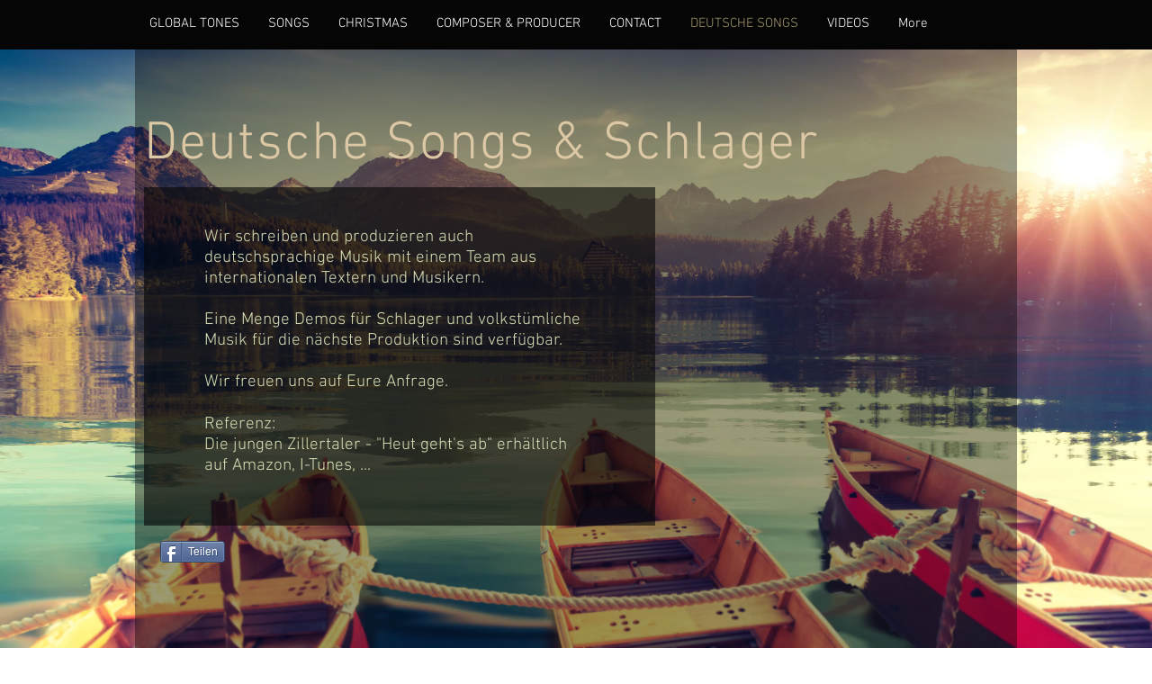

--- FILE ---
content_type: text/html; charset=UTF-8
request_url: https://www.globaltones.net/schlager
body_size: 99803
content:
<!DOCTYPE html>
<html lang="en">
<head>
  
  <!-- SEO Tags -->
  <title>SCHLAGER | GLOBAL TONES</title>
  <meta name="description" content="Schlagerkomponist, deutschsprachige Songs"/>
  <link rel="canonical" href="https://www.globaltones.net/schlager"/>
  <meta property="og:title" content="SCHLAGER | GLOBAL TONES"/>
  <meta property="og:description" content="Schlagerkomponist, deutschsprachige Songs"/>
  <meta property="og:image" content="https://static.wixstatic.com/media/9eaa90_19a30be5ccff495ca2779aac36a91276%7Emv2.jpg/v1/fit/w_2500,h_1330,al_c/9eaa90_19a30be5ccff495ca2779aac36a91276%7Emv2.jpg"/>
  <meta property="og:image:width" content="2500"/>
  <meta property="og:image:height" content="1330"/>
  <meta property="og:url" content="https://www.globaltones.net/schlager"/>
  <meta property="og:site_name" content="globaltones"/>
  <meta property="og:type" content="website"/>
  <meta name="fb_admins_meta_tag" content="GlobalTones"/>
  <meta name="google-site-verification" content="6Zor7Mu1mco0ss_GVOrDKkeeK_6tZoyVaIElWY5Wxn0"/>
  <meta property="fb:admins" content="GlobalTones"/>
  <meta name="twitter:card" content="summary_large_image"/>
  <meta name="twitter:title" content="SCHLAGER | GLOBAL TONES"/>
  <meta name="twitter:description" content="Schlagerkomponist, deutschsprachige Songs"/>
  <meta name="twitter:image" content="https://static.wixstatic.com/media/9eaa90_19a30be5ccff495ca2779aac36a91276%7Emv2.jpg/v1/fit/w_2500,h_1330,al_c/9eaa90_19a30be5ccff495ca2779aac36a91276%7Emv2.jpg"/>

  
  <meta charset='utf-8'>
  <meta name="viewport" content="width=device-width, initial-scale=1" id="wixDesktopViewport" />
  <meta http-equiv="X-UA-Compatible" content="IE=edge">
  <meta name="generator" content="Wix.com Website Builder"/>

  <link rel="icon" sizes="192x192" href="https://static.parastorage.com/client/pfavico.ico" type="image/x-icon"/>
  <link rel="shortcut icon" href="https://static.parastorage.com/client/pfavico.ico" type="image/x-icon"/>
  <link rel="apple-touch-icon" href="https://static.parastorage.com/client/pfavico.ico" type="image/x-icon"/>

  <!-- Safari Pinned Tab Icon -->
  <!-- <link rel="mask-icon" href="https://static.parastorage.com/client/pfavico.ico"> -->

  <!-- Original trials -->
  


  <!-- Segmenter Polyfill -->
  <script>
    if (!window.Intl || !window.Intl.Segmenter) {
      (function() {
        var script = document.createElement('script');
        script.src = 'https://static.parastorage.com/unpkg/@formatjs/intl-segmenter@11.7.10/polyfill.iife.js';
        document.head.appendChild(script);
      })();
    }
  </script>

  <!-- Legacy Polyfills -->
  <script nomodule="" src="https://static.parastorage.com/unpkg/core-js-bundle@3.2.1/minified.js"></script>
  <script nomodule="" src="https://static.parastorage.com/unpkg/focus-within-polyfill@5.0.9/dist/focus-within-polyfill.js"></script>

  <!-- Performance API Polyfills -->
  <script>
  (function () {
    var noop = function noop() {};
    if ("performance" in window === false) {
      window.performance = {};
    }
    window.performance.mark = performance.mark || noop;
    window.performance.measure = performance.measure || noop;
    if ("now" in window.performance === false) {
      var nowOffset = Date.now();
      if (performance.timing && performance.timing.navigationStart) {
        nowOffset = performance.timing.navigationStart;
      }
      window.performance.now = function now() {
        return Date.now() - nowOffset;
      };
    }
  })();
  </script>

  <!-- Globals Definitions -->
  <script>
    (function () {
      var now = Date.now()
      window.initialTimestamps = {
        initialTimestamp: now,
        initialRequestTimestamp: Math.round(performance.timeOrigin ? performance.timeOrigin : now - performance.now())
      }

      window.thunderboltTag = "libs-releases-GA-local"
      window.thunderboltVersion = "1.16780.0"
    })();
  </script>

  <!-- Essential Viewer Model -->
  <script type="application/json" id="wix-essential-viewer-model">{"fleetConfig":{"fleetName":"thunderbolt-seo-renderer","type":"GA","code":0},"mode":{"qa":false,"enableTestApi":false,"debug":false,"ssrIndicator":false,"ssrOnly":false,"siteAssetsFallback":"enable","versionIndicator":false},"componentsLibrariesTopology":[{"artifactId":"editor-elements","namespace":"wixui","url":"https:\/\/static.parastorage.com\/services\/editor-elements\/1.14853.0"},{"artifactId":"editor-elements","namespace":"dsgnsys","url":"https:\/\/static.parastorage.com\/services\/editor-elements\/1.14853.0"}],"siteFeaturesConfigs":{"sessionManager":{"isRunningInDifferentSiteContext":false}},"language":{"userLanguage":"en"},"siteAssets":{"clientTopology":{"mediaRootUrl":"https:\/\/static.wixstatic.com","staticMediaUrl":"https:\/\/static.wixstatic.com\/media","moduleRepoUrl":"https:\/\/static.parastorage.com\/unpkg","fileRepoUrl":"https:\/\/static.parastorage.com\/services","viewerAppsUrl":"https:\/\/viewer-apps.parastorage.com","viewerAssetsUrl":"https:\/\/viewer-assets.parastorage.com","siteAssetsUrl":"https:\/\/siteassets.parastorage.com","pageJsonServerUrls":["https:\/\/pages.parastorage.com","https:\/\/staticorigin.wixstatic.com","https:\/\/www.globaltones.net","https:\/\/fallback.wix.com\/wix-html-editor-pages-webapp\/page"],"pathOfTBModulesInFileRepoForFallback":"wix-thunderbolt\/dist\/"}},"siteFeatures":["accessibility","appMonitoring","assetsLoader","businessLogger","captcha","clickHandlerRegistrar","codeEmbed","commonConfig","componentsLoader","componentsRegistry","consentPolicy","cyclicTabbing","domSelectors","environmentWixCodeSdk","environment","locationWixCodeSdk","mpaNavigation","navigationManager","navigationPhases","ooi","pages","panorama","protectedPages","renderer","reporter","router","scrollRestoration","seoWixCodeSdk","seo","sessionManager","siteMembersWixCodeSdk","siteMembers","siteScrollBlocker","siteWixCodeSdk","speculationRules","ssrCache","stores","structureApi","thunderboltInitializer","tpaCommons","translations","usedPlatformApis","warmupData","windowMessageRegistrar","windowWixCodeSdk","wixEmbedsApi","componentsReact","platform"],"site":{"externalBaseUrl":"https:\/\/www.globaltones.net","isSEO":true},"media":{"staticMediaUrl":"https:\/\/static.wixstatic.com\/media","mediaRootUrl":"https:\/\/static.wixstatic.com\/","staticVideoUrl":"https:\/\/video.wixstatic.com\/"},"requestUrl":"https:\/\/www.globaltones.net\/schlager","rollout":{"siteAssetsVersionsRollout":false,"isDACRollout":0,"isTBRollout":false},"commonConfig":{"brand":"wix","host":"VIEWER","bsi":"","consentPolicy":{},"consentPolicyHeader":{},"siteRevision":"485","renderingFlow":"NONE","language":"en","locale":"de-at"},"interactionSampleRatio":0.01,"dynamicModelUrl":"https:\/\/www.globaltones.net\/_api\/v2\/dynamicmodel","accessTokensUrl":"https:\/\/www.globaltones.net\/_api\/v1\/access-tokens","isExcludedFromSecurityExperiments":false,"experiments":{"specs.thunderbolt.hardenFetchAndXHR":true,"specs.thunderbolt.securityExperiments":true}}</script>
  <script>window.viewerModel = JSON.parse(document.getElementById('wix-essential-viewer-model').textContent)</script>

  <script>
    window.commonConfig = viewerModel.commonConfig
  </script>

  
  <!-- BEGIN handleAccessTokens bundle -->

  <script data-url="https://static.parastorage.com/services/wix-thunderbolt/dist/handleAccessTokens.inline.4f2f9a53.bundle.min.js">(()=>{"use strict";function e(e){let{context:o,property:r,value:n,enumerable:i=!0}=e,c=e.get,l=e.set;if(!r||void 0===n&&!c&&!l)return new Error("property and value are required");let a=o||globalThis,s=a?.[r],u={};if(void 0!==n)u.value=n;else{if(c){let e=t(c);e&&(u.get=e)}if(l){let e=t(l);e&&(u.set=e)}}let p={...u,enumerable:i||!1,configurable:!1};void 0!==n&&(p.writable=!1);try{Object.defineProperty(a,r,p)}catch(e){return e instanceof TypeError?s:e}return s}function t(e,t){return"function"==typeof e?e:!0===e?.async&&"function"==typeof e.func?t?async function(t){return e.func(t)}:async function(){return e.func()}:"function"==typeof e?.func?e.func:void 0}try{e({property:"strictDefine",value:e})}catch{}try{e({property:"defineStrictObject",value:r})}catch{}try{e({property:"defineStrictMethod",value:n})}catch{}var o=["toString","toLocaleString","valueOf","constructor","prototype"];function r(t){let{context:n,property:c,propertiesToExclude:l=[],skipPrototype:a=!1,hardenPrototypePropertiesToExclude:s=[]}=t;if(!c)return new Error("property is required");let u=(n||globalThis)[c],p={},f=i(n,c);u&&("object"==typeof u||"function"==typeof u)&&Reflect.ownKeys(u).forEach(t=>{if(!l.includes(t)&&!o.includes(t)){let o=i(u,t);if(o&&(o.writable||o.configurable)){let{value:r,get:n,set:i,enumerable:c=!1}=o,l={};void 0!==r?l.value=r:n?l.get=n:i&&(l.set=i);try{let o=e({context:u,property:t,...l,enumerable:c});p[t]=o}catch(e){if(!(e instanceof TypeError))throw e;try{p[t]=o.value||o.get||o.set}catch{}}}}});let d={originalObject:u,originalProperties:p};if(!a&&void 0!==u?.prototype){let e=r({context:u,property:"prototype",propertiesToExclude:s,skipPrototype:!0});e instanceof Error||(d.originalPrototype=e?.originalObject,d.originalPrototypeProperties=e?.originalProperties)}return e({context:n,property:c,value:u,enumerable:f?.enumerable}),d}function n(t,o){let r=(o||globalThis)[t],n=i(o||globalThis,t);return r&&n&&(n.writable||n.configurable)?(Object.freeze(r),e({context:globalThis,property:t,value:r})):r}function i(e,t){if(e&&t)try{return Reflect.getOwnPropertyDescriptor(e,t)}catch{return}}function c(e){if("string"!=typeof e)return e;try{return decodeURIComponent(e).toLowerCase().trim()}catch{return e.toLowerCase().trim()}}function l(e,t){let o="";if("string"==typeof e)o=e.split("=")[0]?.trim()||"";else{if(!e||"string"!=typeof e.name)return!1;o=e.name}return t.has(c(o)||"")}function a(e,t){let o;return o="string"==typeof e?e.split(";").map(e=>e.trim()).filter(e=>e.length>0):e||[],o.filter(e=>!l(e,t))}var s=null;function u(){return null===s&&(s=typeof Document>"u"?void 0:Object.getOwnPropertyDescriptor(Document.prototype,"cookie")),s}function p(t,o){if(!globalThis?.cookieStore)return;let r=globalThis.cookieStore.get.bind(globalThis.cookieStore),n=globalThis.cookieStore.getAll.bind(globalThis.cookieStore),i=globalThis.cookieStore.set.bind(globalThis.cookieStore),c=globalThis.cookieStore.delete.bind(globalThis.cookieStore);return e({context:globalThis.CookieStore.prototype,property:"get",value:async function(e){return l(("string"==typeof e?e:e.name)||"",t)?null:r.call(this,e)},enumerable:!0}),e({context:globalThis.CookieStore.prototype,property:"getAll",value:async function(){return a(await n.apply(this,Array.from(arguments)),t)},enumerable:!0}),e({context:globalThis.CookieStore.prototype,property:"set",value:async function(){let e=Array.from(arguments);if(!l(1===e.length?e[0].name:e[0],t))return i.apply(this,e);o&&console.warn(o)},enumerable:!0}),e({context:globalThis.CookieStore.prototype,property:"delete",value:async function(){let e=Array.from(arguments);if(!l(1===e.length?e[0].name:e[0],t))return c.apply(this,e)},enumerable:!0}),e({context:globalThis.cookieStore,property:"prototype",value:globalThis.CookieStore.prototype,enumerable:!1}),e({context:globalThis,property:"cookieStore",value:globalThis.cookieStore,enumerable:!0}),{get:r,getAll:n,set:i,delete:c}}var f=["TextEncoder","TextDecoder","XMLHttpRequestEventTarget","EventTarget","URL","JSON","Reflect","Object","Array","Map","Set","WeakMap","WeakSet","Promise","Symbol","Error"],d=["addEventListener","removeEventListener","dispatchEvent","encodeURI","encodeURIComponent","decodeURI","decodeURIComponent"];const y=(e,t)=>{try{const o=t?t.get.call(document):document.cookie;return o.split(";").map(e=>e.trim()).filter(t=>t?.startsWith(e))[0]?.split("=")[1]}catch(e){return""}},g=(e="",t="",o="/")=>`${e}=; ${t?`domain=${t};`:""} max-age=0; path=${o}; expires=Thu, 01 Jan 1970 00:00:01 GMT`;function m(){(function(){if("undefined"!=typeof window){const e=performance.getEntriesByType("navigation")[0];return"back_forward"===(e?.type||"")}return!1})()&&function(){const{counter:e}=function(){const e=b("getItem");if(e){const[t,o]=e.split("-"),r=o?parseInt(o,10):0;if(r>=3){const e=t?Number(t):0;if(Date.now()-e>6e4)return{counter:0}}return{counter:r}}return{counter:0}}();e<3?(!function(e=1){b("setItem",`${Date.now()}-${e}`)}(e+1),window.location.reload()):console.error("ATS: Max reload attempts reached")}()}function b(e,t){try{return sessionStorage[e]("reload",t||"")}catch(e){console.error("ATS: Error calling sessionStorage:",e)}}const h="client-session-bind",v="sec-fetch-unsupported",{experiments:w}=window.viewerModel,T=[h,"client-binding",v,"svSession","smSession","server-session-bind","wixSession2","wixSession3"].map(e=>e.toLowerCase()),{cookie:S}=function(t,o){let r=new Set(t);return e({context:document,property:"cookie",set:{func:e=>function(e,t,o,r){let n=u(),i=c(t.split(";")[0]||"")||"";[...o].every(e=>!i.startsWith(e.toLowerCase()))&&n?.set?n.set.call(e,t):r&&console.warn(r)}(document,e,r,o)},get:{func:()=>function(e,t){let o=u();if(!o?.get)throw new Error("Cookie descriptor or getter not available");return a(o.get.call(e),t).join("; ")}(document,r)},enumerable:!0}),{cookieStore:p(r,o),cookie:u()}}(T),k="tbReady",x="security_overrideGlobals",{experiments:E,siteFeaturesConfigs:C,accessTokensUrl:P}=window.viewerModel,R=P,M={},O=(()=>{const e=y(h,S);if(w["specs.thunderbolt.browserCacheReload"]){y(v,S)||e?b("removeItem"):m()}return(()=>{const e=g(h),t=g(h,location.hostname);S.set.call(document,e),S.set.call(document,t)})(),e})();O&&(M["client-binding"]=O);const D=fetch;addEventListener(k,function e(t){const{logger:o}=t.detail;try{window.tb.init({fetch:D,fetchHeaders:M})}catch(e){const t=new Error("TB003");o.meter(`${x}_${t.message}`,{paramsOverrides:{errorType:x,eventString:t.message}}),window?.viewerModel?.mode.debug&&console.error(e)}finally{removeEventListener(k,e)}}),E["specs.thunderbolt.hardenFetchAndXHR"]||(window.fetchDynamicModel=()=>C.sessionManager.isRunningInDifferentSiteContext?Promise.resolve({}):fetch(R,{credentials:"same-origin",headers:M}).then(function(e){if(!e.ok)throw new Error(`[${e.status}]${e.statusText}`);return e.json()}),window.dynamicModelPromise=window.fetchDynamicModel())})();
//# sourceMappingURL=https://static.parastorage.com/services/wix-thunderbolt/dist/handleAccessTokens.inline.4f2f9a53.bundle.min.js.map</script>

<!-- END handleAccessTokens bundle -->

<!-- BEGIN overrideGlobals bundle -->

<script data-url="https://static.parastorage.com/services/wix-thunderbolt/dist/overrideGlobals.inline.ec13bfcf.bundle.min.js">(()=>{"use strict";function e(e){let{context:r,property:o,value:n,enumerable:i=!0}=e,c=e.get,a=e.set;if(!o||void 0===n&&!c&&!a)return new Error("property and value are required");let l=r||globalThis,u=l?.[o],s={};if(void 0!==n)s.value=n;else{if(c){let e=t(c);e&&(s.get=e)}if(a){let e=t(a);e&&(s.set=e)}}let p={...s,enumerable:i||!1,configurable:!1};void 0!==n&&(p.writable=!1);try{Object.defineProperty(l,o,p)}catch(e){return e instanceof TypeError?u:e}return u}function t(e,t){return"function"==typeof e?e:!0===e?.async&&"function"==typeof e.func?t?async function(t){return e.func(t)}:async function(){return e.func()}:"function"==typeof e?.func?e.func:void 0}try{e({property:"strictDefine",value:e})}catch{}try{e({property:"defineStrictObject",value:o})}catch{}try{e({property:"defineStrictMethod",value:n})}catch{}var r=["toString","toLocaleString","valueOf","constructor","prototype"];function o(t){let{context:n,property:c,propertiesToExclude:a=[],skipPrototype:l=!1,hardenPrototypePropertiesToExclude:u=[]}=t;if(!c)return new Error("property is required");let s=(n||globalThis)[c],p={},f=i(n,c);s&&("object"==typeof s||"function"==typeof s)&&Reflect.ownKeys(s).forEach(t=>{if(!a.includes(t)&&!r.includes(t)){let r=i(s,t);if(r&&(r.writable||r.configurable)){let{value:o,get:n,set:i,enumerable:c=!1}=r,a={};void 0!==o?a.value=o:n?a.get=n:i&&(a.set=i);try{let r=e({context:s,property:t,...a,enumerable:c});p[t]=r}catch(e){if(!(e instanceof TypeError))throw e;try{p[t]=r.value||r.get||r.set}catch{}}}}});let d={originalObject:s,originalProperties:p};if(!l&&void 0!==s?.prototype){let e=o({context:s,property:"prototype",propertiesToExclude:u,skipPrototype:!0});e instanceof Error||(d.originalPrototype=e?.originalObject,d.originalPrototypeProperties=e?.originalProperties)}return e({context:n,property:c,value:s,enumerable:f?.enumerable}),d}function n(t,r){let o=(r||globalThis)[t],n=i(r||globalThis,t);return o&&n&&(n.writable||n.configurable)?(Object.freeze(o),e({context:globalThis,property:t,value:o})):o}function i(e,t){if(e&&t)try{return Reflect.getOwnPropertyDescriptor(e,t)}catch{return}}function c(e){if("string"!=typeof e)return e;try{return decodeURIComponent(e).toLowerCase().trim()}catch{return e.toLowerCase().trim()}}function a(e,t){return e instanceof Headers?e.forEach((r,o)=>{l(o,t)||e.delete(o)}):Object.keys(e).forEach(r=>{l(r,t)||delete e[r]}),e}function l(e,t){return!t.has(c(e)||"")}function u(e,t){let r=!0,o=function(e){let t,r;if(globalThis.Request&&e instanceof Request)t=e.url;else{if("function"!=typeof e?.toString)throw new Error("Unsupported type for url");t=e.toString()}try{return new URL(t).pathname}catch{return r=t.replace(/#.+/gi,"").split("?").shift(),r.startsWith("/")?r:`/${r}`}}(e),n=c(o);return n&&t.some(e=>n.includes(e))&&(r=!1),r}function s(t,r,o){let n=fetch,i=XMLHttpRequest,c=new Set(r);function s(){let e=new i,r=e.open,n=e.setRequestHeader;return e.open=function(){let n=Array.from(arguments),i=n[1];if(n.length<2||u(i,t))return r.apply(e,n);throw new Error(o||`Request not allowed for path ${i}`)},e.setRequestHeader=function(t,r){l(decodeURIComponent(t),c)&&n.call(e,t,r)},e}return e({property:"fetch",value:function(){let e=function(e,t){return globalThis.Request&&e[0]instanceof Request&&e[0]?.headers?a(e[0].headers,t):e[1]?.headers&&a(e[1].headers,t),e}(arguments,c);return u(arguments[0],t)?n.apply(globalThis,Array.from(e)):new Promise((e,t)=>{t(new Error(o||`Request not allowed for path ${arguments[0]}`))})},enumerable:!0}),e({property:"XMLHttpRequest",value:s,enumerable:!0}),Object.keys(i).forEach(e=>{s[e]=i[e]}),{fetch:n,XMLHttpRequest:i}}var p=["TextEncoder","TextDecoder","XMLHttpRequestEventTarget","EventTarget","URL","JSON","Reflect","Object","Array","Map","Set","WeakMap","WeakSet","Promise","Symbol","Error"],f=["addEventListener","removeEventListener","dispatchEvent","encodeURI","encodeURIComponent","decodeURI","decodeURIComponent"];const d=function(){let t=globalThis.open,r=document.open;function o(e,r,o){let n="string"!=typeof e,i=t.call(window,e,r,o);return n||e&&function(e){return e.startsWith("//")&&/(?:[a-z0-9](?:[a-z0-9-]{0,61}[a-z0-9])?\.)+[a-z0-9][a-z0-9-]{0,61}[a-z0-9]/g.test(`${location.protocol}:${e}`)&&(e=`${location.protocol}${e}`),!e.startsWith("http")||new URL(e).hostname===location.hostname}(e)?{}:i}return e({property:"open",value:o,context:globalThis,enumerable:!0}),e({property:"open",value:function(e,t,n){return e?o(e,t,n):r.call(document,e||"",t||"",n||"")},context:document,enumerable:!0}),{open:t,documentOpen:r}},y=function(){let t=document.createElement,r=Element.prototype.setAttribute,o=Element.prototype.setAttributeNS;return e({property:"createElement",context:document,value:function(n,i){let a=t.call(document,n,i);if("iframe"===c(n)){e({property:"srcdoc",context:a,get:()=>"",set:()=>{console.warn("`srcdoc` is not allowed in iframe elements.")}});let t=function(e,t){"srcdoc"!==e.toLowerCase()?r.call(a,e,t):console.warn("`srcdoc` attribute is not allowed to be set.")},n=function(e,t,r){"srcdoc"!==t.toLowerCase()?o.call(a,e,t,r):console.warn("`srcdoc` attribute is not allowed to be set.")};a.setAttribute=t,a.setAttributeNS=n}return a},enumerable:!0}),{createElement:t,setAttribute:r,setAttributeNS:o}},m=["client-binding"],b=["/_api/v1/access-tokens","/_api/v2/dynamicmodel","/_api/one-app-session-web/v3/businesses"],h=function(){let t=setTimeout,r=setInterval;return o("setTimeout",0,globalThis),o("setInterval",0,globalThis),{setTimeout:t,setInterval:r};function o(t,r,o){let n=o||globalThis,i=n[t];if(!i||"function"!=typeof i)throw new Error(`Function ${t} not found or is not a function`);e({property:t,value:function(){let e=Array.from(arguments);if("string"!=typeof e[r])return i.apply(n,e);console.warn(`Calling ${t} with a String Argument at index ${r} is not allowed`)},context:o,enumerable:!0})}},v=function(){if(navigator&&"serviceWorker"in navigator){let t=navigator.serviceWorker.register;return e({context:navigator.serviceWorker,property:"register",value:function(){console.log("Service worker registration is not allowed")},enumerable:!0}),{register:t}}return{}};performance.mark("overrideGlobals started");const{isExcludedFromSecurityExperiments:g,experiments:w}=window.viewerModel,E=!g&&w["specs.thunderbolt.securityExperiments"];try{d(),E&&y(),w["specs.thunderbolt.hardenFetchAndXHR"]&&E&&s(b,m),v(),(e=>{let t=[],r=[];r=r.concat(["TextEncoder","TextDecoder"]),e&&(r=r.concat(["XMLHttpRequestEventTarget","EventTarget"])),r=r.concat(["URL","JSON"]),e&&(t=t.concat(["addEventListener","removeEventListener"])),t=t.concat(["encodeURI","encodeURIComponent","decodeURI","decodeURIComponent"]),r=r.concat(["String","Number"]),e&&r.push("Object"),r=r.concat(["Reflect"]),t.forEach(e=>{n(e),["addEventListener","removeEventListener"].includes(e)&&n(e,document)}),r.forEach(e=>{o({property:e})})})(E),E&&h()}catch(e){window?.viewerModel?.mode.debug&&console.error(e);const t=new Error("TB006");window.fedops?.reportError(t,"security_overrideGlobals"),window.Sentry?window.Sentry.captureException(t):globalThis.defineStrictProperty("sentryBuffer",[t],window,!1)}performance.mark("overrideGlobals ended")})();
//# sourceMappingURL=https://static.parastorage.com/services/wix-thunderbolt/dist/overrideGlobals.inline.ec13bfcf.bundle.min.js.map</script>

<!-- END overrideGlobals bundle -->


  
  <script>
    window.commonConfig = viewerModel.commonConfig

	
  </script>

  <!-- Initial CSS -->
  <style data-url="https://static.parastorage.com/services/wix-thunderbolt/dist/main.347af09f.min.css">@keyframes slide-horizontal-new{0%{transform:translateX(100%)}}@keyframes slide-horizontal-old{80%{opacity:1}to{opacity:0;transform:translateX(-100%)}}@keyframes slide-vertical-new{0%{transform:translateY(-100%)}}@keyframes slide-vertical-old{80%{opacity:1}to{opacity:0;transform:translateY(100%)}}@keyframes out-in-new{0%{opacity:0}}@keyframes out-in-old{to{opacity:0}}:root:active-view-transition{view-transition-name:none}::view-transition{pointer-events:none}:root:active-view-transition::view-transition-new(page-group),:root:active-view-transition::view-transition-old(page-group){animation-duration:.6s;cursor:wait;pointer-events:all}:root:active-view-transition-type(SlideHorizontal)::view-transition-old(page-group){animation:slide-horizontal-old .6s cubic-bezier(.83,0,.17,1) forwards;mix-blend-mode:normal}:root:active-view-transition-type(SlideHorizontal)::view-transition-new(page-group){animation:slide-horizontal-new .6s cubic-bezier(.83,0,.17,1) backwards;mix-blend-mode:normal}:root:active-view-transition-type(SlideVertical)::view-transition-old(page-group){animation:slide-vertical-old .6s cubic-bezier(.83,0,.17,1) forwards;mix-blend-mode:normal}:root:active-view-transition-type(SlideVertical)::view-transition-new(page-group){animation:slide-vertical-new .6s cubic-bezier(.83,0,.17,1) backwards;mix-blend-mode:normal}:root:active-view-transition-type(OutIn)::view-transition-old(page-group){animation:out-in-old .35s cubic-bezier(.22,1,.36,1) forwards}:root:active-view-transition-type(OutIn)::view-transition-new(page-group){animation:out-in-new .35s cubic-bezier(.64,0,.78,0) .35s backwards}@media(prefers-reduced-motion:reduce){::view-transition-group(*),::view-transition-new(*),::view-transition-old(*){animation:none!important}}body,html{background:transparent;border:0;margin:0;outline:0;padding:0;vertical-align:baseline}body{--scrollbar-width:0px;font-family:Arial,Helvetica,sans-serif;font-size:10px}body,html{height:100%}body{overflow-x:auto;overflow-y:scroll}body:not(.responsive) #site-root{min-width:var(--site-width);width:100%}body:not([data-js-loaded]) [data-hide-prejs]{visibility:hidden}interact-element{display:contents}#SITE_CONTAINER{position:relative}:root{--one-unit:1vw;--section-max-width:9999px;--spx-stopper-max:9999px;--spx-stopper-min:0px;--browser-zoom:1}@supports(-webkit-appearance:none) and (stroke-color:transparent){:root{--safari-sticky-fix:opacity;--experimental-safari-sticky-fix:translateZ(0)}}@supports(container-type:inline-size){:root{--one-unit:1cqw}}[id^=oldHoverBox-]{mix-blend-mode:plus-lighter;transition:opacity .5s ease,visibility .5s ease}[data-mesh-id$=inlineContent-gridContainer]:has(>[id^=oldHoverBox-]){isolation:isolate}</style>
<style data-url="https://static.parastorage.com/services/wix-thunderbolt/dist/main.renderer.9cb0985f.min.css">a,abbr,acronym,address,applet,b,big,blockquote,button,caption,center,cite,code,dd,del,dfn,div,dl,dt,em,fieldset,font,footer,form,h1,h2,h3,h4,h5,h6,header,i,iframe,img,ins,kbd,label,legend,li,nav,object,ol,p,pre,q,s,samp,section,small,span,strike,strong,sub,sup,table,tbody,td,tfoot,th,thead,title,tr,tt,u,ul,var{background:transparent;border:0;margin:0;outline:0;padding:0;vertical-align:baseline}input,select,textarea{box-sizing:border-box;font-family:Helvetica,Arial,sans-serif}ol,ul{list-style:none}blockquote,q{quotes:none}ins{text-decoration:none}del{text-decoration:line-through}table{border-collapse:collapse;border-spacing:0}a{cursor:pointer;text-decoration:none}.testStyles{overflow-y:hidden}.reset-button{-webkit-appearance:none;background:none;border:0;color:inherit;font:inherit;line-height:normal;outline:0;overflow:visible;padding:0;-webkit-user-select:none;-moz-user-select:none;-ms-user-select:none}:focus{outline:none}body.device-mobile-optimized:not(.disable-site-overflow){overflow-x:hidden;overflow-y:scroll}body.device-mobile-optimized:not(.responsive) #SITE_CONTAINER{margin-left:auto;margin-right:auto;overflow-x:visible;position:relative;width:320px}body.device-mobile-optimized:not(.responsive):not(.blockSiteScrolling) #SITE_CONTAINER{margin-top:0}body.device-mobile-optimized>*{max-width:100%!important}body.device-mobile-optimized #site-root{overflow-x:hidden;overflow-y:hidden}@supports(overflow:clip){body.device-mobile-optimized #site-root{overflow-x:clip;overflow-y:clip}}body.device-mobile-non-optimized #SITE_CONTAINER #site-root{overflow-x:clip;overflow-y:clip}body.device-mobile-non-optimized.fullScreenMode{background-color:#5f6360}body.device-mobile-non-optimized.fullScreenMode #MOBILE_ACTIONS_MENU,body.device-mobile-non-optimized.fullScreenMode #SITE_BACKGROUND,body.device-mobile-non-optimized.fullScreenMode #site-root,body.fullScreenMode #WIX_ADS{visibility:hidden}body.fullScreenMode{overflow-x:hidden!important;overflow-y:hidden!important}body.fullScreenMode.device-mobile-optimized #TINY_MENU{opacity:0;pointer-events:none}body.fullScreenMode-scrollable.device-mobile-optimized{overflow-x:hidden!important;overflow-y:auto!important}body.fullScreenMode-scrollable.device-mobile-optimized #masterPage,body.fullScreenMode-scrollable.device-mobile-optimized #site-root{overflow-x:hidden!important;overflow-y:hidden!important}body.fullScreenMode-scrollable.device-mobile-optimized #SITE_BACKGROUND,body.fullScreenMode-scrollable.device-mobile-optimized #masterPage{height:auto!important}body.fullScreenMode-scrollable.device-mobile-optimized #masterPage.mesh-layout{height:0!important}body.blockSiteScrolling,body.siteScrollingBlocked{position:fixed;width:100%}body.blockSiteScrolling #SITE_CONTAINER{margin-top:calc(var(--blocked-site-scroll-margin-top)*-1)}#site-root{margin:0 auto;min-height:100%;position:relative;top:var(--wix-ads-height)}#site-root img:not([src]){visibility:hidden}#site-root svg img:not([src]){visibility:visible}.auto-generated-link{color:inherit}#SCROLL_TO_BOTTOM,#SCROLL_TO_TOP{height:0}.has-click-trigger{cursor:pointer}.fullScreenOverlay{bottom:0;display:flex;justify-content:center;left:0;overflow-y:hidden;position:fixed;right:0;top:-60px;z-index:1005}.fullScreenOverlay>.fullScreenOverlayContent{bottom:0;left:0;margin:0 auto;overflow:hidden;position:absolute;right:0;top:60px;transform:translateZ(0)}[data-mesh-id$=centeredContent],[data-mesh-id$=form],[data-mesh-id$=inlineContent]{pointer-events:none;position:relative}[data-mesh-id$=-gridWrapper],[data-mesh-id$=-rotated-wrapper]{pointer-events:none}[data-mesh-id$=-gridContainer]>*,[data-mesh-id$=-rotated-wrapper]>*,[data-mesh-id$=inlineContent]>:not([data-mesh-id$=-gridContainer]){pointer-events:auto}.device-mobile-optimized #masterPage.mesh-layout #SOSP_CONTAINER_CUSTOM_ID{grid-area:2/1/3/2;-ms-grid-row:2;position:relative}#masterPage.mesh-layout{-ms-grid-rows:max-content max-content min-content max-content;-ms-grid-columns:100%;align-items:start;display:-ms-grid;display:grid;grid-template-columns:100%;grid-template-rows:max-content max-content min-content max-content;justify-content:stretch}#masterPage.mesh-layout #PAGES_CONTAINER,#masterPage.mesh-layout #SITE_FOOTER-placeholder,#masterPage.mesh-layout #SITE_FOOTER_WRAPPER,#masterPage.mesh-layout #SITE_HEADER-placeholder,#masterPage.mesh-layout #SITE_HEADER_WRAPPER,#masterPage.mesh-layout #SOSP_CONTAINER_CUSTOM_ID[data-state~=mobileView],#masterPage.mesh-layout #soapAfterPagesContainer,#masterPage.mesh-layout #soapBeforePagesContainer{-ms-grid-row-align:start;-ms-grid-column-align:start;-ms-grid-column:1}#masterPage.mesh-layout #SITE_HEADER-placeholder,#masterPage.mesh-layout #SITE_HEADER_WRAPPER{grid-area:1/1/2/2;-ms-grid-row:1}#masterPage.mesh-layout #PAGES_CONTAINER,#masterPage.mesh-layout #soapAfterPagesContainer,#masterPage.mesh-layout #soapBeforePagesContainer{grid-area:3/1/4/2;-ms-grid-row:3}#masterPage.mesh-layout #soapAfterPagesContainer,#masterPage.mesh-layout #soapBeforePagesContainer{width:100%}#masterPage.mesh-layout #PAGES_CONTAINER{align-self:stretch}#masterPage.mesh-layout main#PAGES_CONTAINER{display:block}#masterPage.mesh-layout #SITE_FOOTER-placeholder,#masterPage.mesh-layout #SITE_FOOTER_WRAPPER{grid-area:4/1/5/2;-ms-grid-row:4}#masterPage.mesh-layout #SITE_PAGES,#masterPage.mesh-layout [data-mesh-id=PAGES_CONTAINERcenteredContent],#masterPage.mesh-layout [data-mesh-id=PAGES_CONTAINERinlineContent]{height:100%}#masterPage.mesh-layout.desktop>*{width:100%}#masterPage.mesh-layout #PAGES_CONTAINER,#masterPage.mesh-layout #SITE_FOOTER,#masterPage.mesh-layout #SITE_FOOTER_WRAPPER,#masterPage.mesh-layout #SITE_HEADER,#masterPage.mesh-layout #SITE_HEADER_WRAPPER,#masterPage.mesh-layout #SITE_PAGES,#masterPage.mesh-layout #masterPageinlineContent{position:relative}#masterPage.mesh-layout #SITE_HEADER{grid-area:1/1/2/2}#masterPage.mesh-layout #SITE_FOOTER{grid-area:4/1/5/2}#masterPage.mesh-layout.overflow-x-clip #SITE_FOOTER,#masterPage.mesh-layout.overflow-x-clip #SITE_HEADER{overflow-x:clip}[data-z-counter]{z-index:0}[data-z-counter="0"]{z-index:auto}.wixSiteProperties{-webkit-font-smoothing:antialiased;-moz-osx-font-smoothing:grayscale}:root{--wst-button-color-fill-primary:rgb(var(--color_48));--wst-button-color-border-primary:rgb(var(--color_49));--wst-button-color-text-primary:rgb(var(--color_50));--wst-button-color-fill-primary-hover:rgb(var(--color_51));--wst-button-color-border-primary-hover:rgb(var(--color_52));--wst-button-color-text-primary-hover:rgb(var(--color_53));--wst-button-color-fill-primary-disabled:rgb(var(--color_54));--wst-button-color-border-primary-disabled:rgb(var(--color_55));--wst-button-color-text-primary-disabled:rgb(var(--color_56));--wst-button-color-fill-secondary:rgb(var(--color_57));--wst-button-color-border-secondary:rgb(var(--color_58));--wst-button-color-text-secondary:rgb(var(--color_59));--wst-button-color-fill-secondary-hover:rgb(var(--color_60));--wst-button-color-border-secondary-hover:rgb(var(--color_61));--wst-button-color-text-secondary-hover:rgb(var(--color_62));--wst-button-color-fill-secondary-disabled:rgb(var(--color_63));--wst-button-color-border-secondary-disabled:rgb(var(--color_64));--wst-button-color-text-secondary-disabled:rgb(var(--color_65));--wst-color-fill-base-1:rgb(var(--color_36));--wst-color-fill-base-2:rgb(var(--color_37));--wst-color-fill-base-shade-1:rgb(var(--color_38));--wst-color-fill-base-shade-2:rgb(var(--color_39));--wst-color-fill-base-shade-3:rgb(var(--color_40));--wst-color-fill-accent-1:rgb(var(--color_41));--wst-color-fill-accent-2:rgb(var(--color_42));--wst-color-fill-accent-3:rgb(var(--color_43));--wst-color-fill-accent-4:rgb(var(--color_44));--wst-color-fill-background-primary:rgb(var(--color_11));--wst-color-fill-background-secondary:rgb(var(--color_12));--wst-color-text-primary:rgb(var(--color_15));--wst-color-text-secondary:rgb(var(--color_14));--wst-color-action:rgb(var(--color_18));--wst-color-disabled:rgb(var(--color_39));--wst-color-title:rgb(var(--color_45));--wst-color-subtitle:rgb(var(--color_46));--wst-color-line:rgb(var(--color_47));--wst-font-style-h2:var(--font_2);--wst-font-style-h3:var(--font_3);--wst-font-style-h4:var(--font_4);--wst-font-style-h5:var(--font_5);--wst-font-style-h6:var(--font_6);--wst-font-style-body-large:var(--font_7);--wst-font-style-body-medium:var(--font_8);--wst-font-style-body-small:var(--font_9);--wst-font-style-body-x-small:var(--font_10);--wst-color-custom-1:rgb(var(--color_13));--wst-color-custom-2:rgb(var(--color_16));--wst-color-custom-3:rgb(var(--color_17));--wst-color-custom-4:rgb(var(--color_19));--wst-color-custom-5:rgb(var(--color_20));--wst-color-custom-6:rgb(var(--color_21));--wst-color-custom-7:rgb(var(--color_22));--wst-color-custom-8:rgb(var(--color_23));--wst-color-custom-9:rgb(var(--color_24));--wst-color-custom-10:rgb(var(--color_25));--wst-color-custom-11:rgb(var(--color_26));--wst-color-custom-12:rgb(var(--color_27));--wst-color-custom-13:rgb(var(--color_28));--wst-color-custom-14:rgb(var(--color_29));--wst-color-custom-15:rgb(var(--color_30));--wst-color-custom-16:rgb(var(--color_31));--wst-color-custom-17:rgb(var(--color_32));--wst-color-custom-18:rgb(var(--color_33));--wst-color-custom-19:rgb(var(--color_34));--wst-color-custom-20:rgb(var(--color_35))}.wix-presets-wrapper{display:contents}</style>

  <meta name="format-detection" content="telephone=no">
  <meta name="skype_toolbar" content="skype_toolbar_parser_compatible">
  
  

  

  
      <!--pageHtmlEmbeds.head start-->
      <script type="wix/htmlEmbeds" id="pageHtmlEmbeds.head start"></script>
    
      
<!-- Global site tag (gtag.js) - Google AdWords: AW-628475119 -->
<script async src="https://www.googletagmanager.com/gtag/js?id=AW-628475119"></script>
<script>
    !function(w, a) {
        w.dataLayer = w.dataLayer || [];
        function gtag(){dataLayer.push(arguments);}
        gtag('js', new Date());

        w[a] = (w[a] && w[a].filter(c => c.name !== 'gtag')) || [];
        w[a].push({
            name: 'gtag',
            report: gtag,
            config: {
                trackingId: 'AW-628475119'
            }
        });
    }(window,"promoteAnalyticsChannels")
</script>
    
      <meta name="facebook-domain-verification" content="db0amgfrmdxkx4lvnjyyjr3itxvlgv" />
    
      <script type="wix/htmlEmbeds" id="pageHtmlEmbeds.head end"></script>
      <!--pageHtmlEmbeds.head end-->
  

  <!-- head performance data start -->
  
  <!-- head performance data end -->
  

    


    
<style data-href="https://static.parastorage.com/services/editor-elements-library/dist/thunderbolt/rb_wixui.thunderbolt_bootstrap.a1b00b19.min.css">.cwL6XW{cursor:pointer}.sNF2R0{opacity:0}.hLoBV3{transition:opacity var(--transition-duration) cubic-bezier(.37,0,.63,1)}.Rdf41z,.hLoBV3{opacity:1}.ftlZWo{transition:opacity var(--transition-duration) cubic-bezier(.37,0,.63,1)}.ATGlOr,.ftlZWo{opacity:0}.KQSXD0{transition:opacity var(--transition-duration) cubic-bezier(.64,0,.78,0)}.KQSXD0,.pagQKE{opacity:1}._6zG5H{opacity:0;transition:opacity var(--transition-duration) cubic-bezier(.22,1,.36,1)}.BB49uC{transform:translateX(100%)}.j9xE1V{transition:transform var(--transition-duration) cubic-bezier(.87,0,.13,1)}.ICs7Rs,.j9xE1V{transform:translateX(0)}.DxijZJ{transition:transform var(--transition-duration) cubic-bezier(.87,0,.13,1)}.B5kjYq,.DxijZJ{transform:translateX(-100%)}.cJijIV{transition:transform var(--transition-duration) cubic-bezier(.87,0,.13,1)}.cJijIV,.hOxaWM{transform:translateX(0)}.T9p3fN{transform:translateX(100%);transition:transform var(--transition-duration) cubic-bezier(.87,0,.13,1)}.qDxYJm{transform:translateY(100%)}.aA9V0P{transition:transform var(--transition-duration) cubic-bezier(.87,0,.13,1)}.YPXPAS,.aA9V0P{transform:translateY(0)}.Xf2zsA{transition:transform var(--transition-duration) cubic-bezier(.87,0,.13,1)}.Xf2zsA,.y7Kt7s{transform:translateY(-100%)}.EeUgMu{transition:transform var(--transition-duration) cubic-bezier(.87,0,.13,1)}.EeUgMu,.fdHrtm{transform:translateY(0)}.WIFaG4{transform:translateY(100%);transition:transform var(--transition-duration) cubic-bezier(.87,0,.13,1)}body:not(.responsive) .JsJXaX{overflow-x:clip}:root:active-view-transition .JsJXaX{view-transition-name:page-group}.AnQkDU{display:grid;grid-template-columns:1fr;grid-template-rows:1fr;height:100%}.AnQkDU>div{align-self:stretch!important;grid-area:1/1/2/2;justify-self:stretch!important}.StylableButton2545352419__root{-archetype:box;border:none;box-sizing:border-box;cursor:pointer;display:block;height:100%;min-height:10px;min-width:10px;padding:0;touch-action:manipulation;width:100%}.StylableButton2545352419__root[disabled]{pointer-events:none}.StylableButton2545352419__root:not(:hover):not([disabled]).StylableButton2545352419--hasBackgroundColor{background-color:var(--corvid-background-color)!important}.StylableButton2545352419__root:hover:not([disabled]).StylableButton2545352419--hasHoverBackgroundColor{background-color:var(--corvid-hover-background-color)!important}.StylableButton2545352419__root:not(:hover)[disabled].StylableButton2545352419--hasDisabledBackgroundColor{background-color:var(--corvid-disabled-background-color)!important}.StylableButton2545352419__root:not(:hover):not([disabled]).StylableButton2545352419--hasBorderColor{border-color:var(--corvid-border-color)!important}.StylableButton2545352419__root:hover:not([disabled]).StylableButton2545352419--hasHoverBorderColor{border-color:var(--corvid-hover-border-color)!important}.StylableButton2545352419__root:not(:hover)[disabled].StylableButton2545352419--hasDisabledBorderColor{border-color:var(--corvid-disabled-border-color)!important}.StylableButton2545352419__root.StylableButton2545352419--hasBorderRadius{border-radius:var(--corvid-border-radius)!important}.StylableButton2545352419__root.StylableButton2545352419--hasBorderWidth{border-width:var(--corvid-border-width)!important}.StylableButton2545352419__root:not(:hover):not([disabled]).StylableButton2545352419--hasColor,.StylableButton2545352419__root:not(:hover):not([disabled]).StylableButton2545352419--hasColor .StylableButton2545352419__label{color:var(--corvid-color)!important}.StylableButton2545352419__root:hover:not([disabled]).StylableButton2545352419--hasHoverColor,.StylableButton2545352419__root:hover:not([disabled]).StylableButton2545352419--hasHoverColor .StylableButton2545352419__label{color:var(--corvid-hover-color)!important}.StylableButton2545352419__root:not(:hover)[disabled].StylableButton2545352419--hasDisabledColor,.StylableButton2545352419__root:not(:hover)[disabled].StylableButton2545352419--hasDisabledColor .StylableButton2545352419__label{color:var(--corvid-disabled-color)!important}.StylableButton2545352419__link{-archetype:box;box-sizing:border-box;color:#000;text-decoration:none}.StylableButton2545352419__container{align-items:center;display:flex;flex-basis:auto;flex-direction:row;flex-grow:1;height:100%;justify-content:center;overflow:hidden;transition:all .2s ease,visibility 0s;width:100%}.StylableButton2545352419__label{-archetype:text;-controller-part-type:LayoutChildDisplayDropdown,LayoutFlexChildSpacing(first);max-width:100%;min-width:1.8em;overflow:hidden;text-align:center;text-overflow:ellipsis;transition:inherit;white-space:nowrap}.StylableButton2545352419__root.StylableButton2545352419--isMaxContent .StylableButton2545352419__label{text-overflow:unset}.StylableButton2545352419__root.StylableButton2545352419--isWrapText .StylableButton2545352419__label{min-width:10px;overflow-wrap:break-word;white-space:break-spaces;word-break:break-word}.StylableButton2545352419__icon{-archetype:icon;-controller-part-type:LayoutChildDisplayDropdown,LayoutFlexChildSpacing(last);flex-shrink:0;height:50px;min-width:1px;transition:inherit}.StylableButton2545352419__icon.StylableButton2545352419--override{display:block!important}.StylableButton2545352419__icon svg,.StylableButton2545352419__icon>span{display:flex;height:inherit;width:inherit}.StylableButton2545352419__root:not(:hover):not([disalbed]).StylableButton2545352419--hasIconColor .StylableButton2545352419__icon svg{fill:var(--corvid-icon-color)!important;stroke:var(--corvid-icon-color)!important}.StylableButton2545352419__root:hover:not([disabled]).StylableButton2545352419--hasHoverIconColor .StylableButton2545352419__icon svg{fill:var(--corvid-hover-icon-color)!important;stroke:var(--corvid-hover-icon-color)!important}.StylableButton2545352419__root:not(:hover)[disabled].StylableButton2545352419--hasDisabledIconColor .StylableButton2545352419__icon svg{fill:var(--corvid-disabled-icon-color)!important;stroke:var(--corvid-disabled-icon-color)!important}.aeyn4z{bottom:0;left:0;position:absolute;right:0;top:0}.qQrFOK{cursor:pointer}.VDJedC{-webkit-tap-highlight-color:rgba(0,0,0,0);fill:var(--corvid-fill-color,var(--fill));fill-opacity:var(--fill-opacity);stroke:var(--corvid-stroke-color,var(--stroke));stroke-opacity:var(--stroke-opacity);stroke-width:var(--stroke-width);filter:var(--drop-shadow,none);opacity:var(--opacity);transform:var(--flip)}.VDJedC,.VDJedC svg{bottom:0;left:0;position:absolute;right:0;top:0}.VDJedC svg{height:var(--svg-calculated-height,100%);margin:auto;padding:var(--svg-calculated-padding,0);width:var(--svg-calculated-width,100%)}.VDJedC svg:not([data-type=ugc]){overflow:visible}.l4CAhn *{vector-effect:non-scaling-stroke}.Z_l5lU{-webkit-text-size-adjust:100%;-moz-text-size-adjust:100%;text-size-adjust:100%}ol.font_100,ul.font_100{color:#080808;font-family:"Arial, Helvetica, sans-serif",serif;font-size:10px;font-style:normal;font-variant:normal;font-weight:400;letter-spacing:normal;line-height:normal;margin:0;text-decoration:none}ol.font_100 li,ul.font_100 li{margin-bottom:12px}ol.wix-list-text-align,ul.wix-list-text-align{list-style-position:inside}ol.wix-list-text-align h1,ol.wix-list-text-align h2,ol.wix-list-text-align h3,ol.wix-list-text-align h4,ol.wix-list-text-align h5,ol.wix-list-text-align h6,ol.wix-list-text-align p,ul.wix-list-text-align h1,ul.wix-list-text-align h2,ul.wix-list-text-align h3,ul.wix-list-text-align h4,ul.wix-list-text-align h5,ul.wix-list-text-align h6,ul.wix-list-text-align p{display:inline}.HQSswv{cursor:pointer}.yi6otz{clip:rect(0 0 0 0);border:0;height:1px;margin:-1px;overflow:hidden;padding:0;position:absolute;width:1px}.zQ9jDz [data-attr-richtext-marker=true]{display:block}.zQ9jDz [data-attr-richtext-marker=true] table{border-collapse:collapse;margin:15px 0;width:100%}.zQ9jDz [data-attr-richtext-marker=true] table td{padding:12px;position:relative}.zQ9jDz [data-attr-richtext-marker=true] table td:after{border-bottom:1px solid currentColor;border-left:1px solid currentColor;bottom:0;content:"";left:0;opacity:.2;position:absolute;right:0;top:0}.zQ9jDz [data-attr-richtext-marker=true] table tr td:last-child:after{border-right:1px solid currentColor}.zQ9jDz [data-attr-richtext-marker=true] table tr:first-child td:after{border-top:1px solid currentColor}@supports(-webkit-appearance:none) and (stroke-color:transparent){.qvSjx3>*>:first-child{vertical-align:top}}@supports(-webkit-touch-callout:none){.qvSjx3>*>:first-child{vertical-align:top}}.LkZBpT :is(p,h1,h2,h3,h4,h5,h6,ul,ol,span[data-attr-richtext-marker],blockquote,div) [class$=rich-text__text],.LkZBpT :is(p,h1,h2,h3,h4,h5,h6,ul,ol,span[data-attr-richtext-marker],blockquote,div)[class$=rich-text__text]{color:var(--corvid-color,currentColor)}.LkZBpT :is(p,h1,h2,h3,h4,h5,h6,ul,ol,span[data-attr-richtext-marker],blockquote,div) span[style*=color]{color:var(--corvid-color,currentColor)!important}.Kbom4H{direction:var(--text-direction);min-height:var(--min-height);min-width:var(--min-width)}.Kbom4H .upNqi2{word-wrap:break-word;height:100%;overflow-wrap:break-word;position:relative;width:100%}.Kbom4H .upNqi2 ul{list-style:disc inside}.Kbom4H .upNqi2 li{margin-bottom:12px}.MMl86N blockquote,.MMl86N div,.MMl86N h1,.MMl86N h2,.MMl86N h3,.MMl86N h4,.MMl86N h5,.MMl86N h6,.MMl86N p{letter-spacing:normal;line-height:normal}.gYHZuN{min-height:var(--min-height);min-width:var(--min-width)}.gYHZuN .upNqi2{word-wrap:break-word;height:100%;overflow-wrap:break-word;position:relative;width:100%}.gYHZuN .upNqi2 ol,.gYHZuN .upNqi2 ul{letter-spacing:normal;line-height:normal;margin-inline-start:.5em;padding-inline-start:1.3em}.gYHZuN .upNqi2 ul{list-style-type:disc}.gYHZuN .upNqi2 ol{list-style-type:decimal}.gYHZuN .upNqi2 ol ul,.gYHZuN .upNqi2 ul ul{line-height:normal;list-style-type:circle}.gYHZuN .upNqi2 ol ol ul,.gYHZuN .upNqi2 ol ul ul,.gYHZuN .upNqi2 ul ol ul,.gYHZuN .upNqi2 ul ul ul{line-height:normal;list-style-type:square}.gYHZuN .upNqi2 li{font-style:inherit;font-weight:inherit;letter-spacing:normal;line-height:inherit}.gYHZuN .upNqi2 h1,.gYHZuN .upNqi2 h2,.gYHZuN .upNqi2 h3,.gYHZuN .upNqi2 h4,.gYHZuN .upNqi2 h5,.gYHZuN .upNqi2 h6,.gYHZuN .upNqi2 p{letter-spacing:normal;line-height:normal;margin-block:0;margin:0}.gYHZuN .upNqi2 a{color:inherit}.MMl86N,.ku3DBC{word-wrap:break-word;direction:var(--text-direction);min-height:var(--min-height);min-width:var(--min-width);mix-blend-mode:var(--blendMode,normal);overflow-wrap:break-word;pointer-events:none;text-align:start;text-shadow:var(--textOutline,0 0 transparent),var(--textShadow,0 0 transparent);text-transform:var(--textTransform,"none")}.MMl86N>*,.ku3DBC>*{pointer-events:auto}.MMl86N li,.ku3DBC li{font-style:inherit;font-weight:inherit;letter-spacing:normal;line-height:inherit}.MMl86N ol,.MMl86N ul,.ku3DBC ol,.ku3DBC ul{letter-spacing:normal;line-height:normal;margin-inline-end:0;margin-inline-start:.5em}.MMl86N:not(.Vq6kJx) ol,.MMl86N:not(.Vq6kJx) ul,.ku3DBC:not(.Vq6kJx) ol,.ku3DBC:not(.Vq6kJx) ul{padding-inline-end:0;padding-inline-start:1.3em}.MMl86N ul,.ku3DBC ul{list-style-type:disc}.MMl86N ol,.ku3DBC ol{list-style-type:decimal}.MMl86N ol ul,.MMl86N ul ul,.ku3DBC ol ul,.ku3DBC ul ul{list-style-type:circle}.MMl86N ol ol ul,.MMl86N ol ul ul,.MMl86N ul ol ul,.MMl86N ul ul ul,.ku3DBC ol ol ul,.ku3DBC ol ul ul,.ku3DBC ul ol ul,.ku3DBC ul ul ul{list-style-type:square}.MMl86N blockquote,.MMl86N div,.MMl86N h1,.MMl86N h2,.MMl86N h3,.MMl86N h4,.MMl86N h5,.MMl86N h6,.MMl86N p,.ku3DBC blockquote,.ku3DBC div,.ku3DBC h1,.ku3DBC h2,.ku3DBC h3,.ku3DBC h4,.ku3DBC h5,.ku3DBC h6,.ku3DBC p{margin-block:0;margin:0}.MMl86N a,.ku3DBC a{color:inherit}.Vq6kJx li{margin-inline-end:0;margin-inline-start:1.3em}.Vd6aQZ{overflow:hidden;padding:0;pointer-events:none;white-space:nowrap}.mHZSwn{display:none}.lvxhkV{bottom:0;left:0;position:absolute;right:0;top:0;width:100%}.QJjwEo{transform:translateY(-100%);transition:.2s ease-in}.kdBXfh{transition:.2s}.MP52zt{opacity:0;transition:.2s ease-in}.MP52zt.Bhu9m5{z-index:-1!important}.LVP8Wf{opacity:1;transition:.2s}.VrZrC0{height:auto}.VrZrC0,.cKxVkc{position:relative;width:100%}:host(:not(.device-mobile-optimized)) .vlM3HR,body:not(.device-mobile-optimized) .vlM3HR{margin-left:calc((100% - var(--site-width))/2);width:var(--site-width)}.AT7o0U[data-focuscycled=active]{outline:1px solid transparent}.AT7o0U[data-focuscycled=active]:not(:focus-within){outline:2px solid transparent;transition:outline .01s ease}.AT7o0U .vlM3HR{bottom:0;left:0;position:absolute;right:0;top:0}.Tj01hh,.jhxvbR{display:block;height:100%;width:100%}.jhxvbR img{max-width:var(--wix-img-max-width,100%)}.jhxvbR[data-animate-blur] img{filter:blur(9px);transition:filter .8s ease-in}.jhxvbR[data-animate-blur] img[data-load-done]{filter:none}.WzbAF8{direction:var(--direction)}.WzbAF8 .mpGTIt .O6KwRn{display:var(--item-display);height:var(--item-size);margin-block:var(--item-margin-block);margin-inline:var(--item-margin-inline);width:var(--item-size)}.WzbAF8 .mpGTIt .O6KwRn:last-child{margin-block:0;margin-inline:0}.WzbAF8 .mpGTIt .O6KwRn .oRtuWN{display:block}.WzbAF8 .mpGTIt .O6KwRn .oRtuWN .YaS0jR{height:var(--item-size);width:var(--item-size)}.WzbAF8 .mpGTIt{height:100%;position:absolute;white-space:nowrap;width:100%}:host(.device-mobile-optimized) .WzbAF8 .mpGTIt,body.device-mobile-optimized .WzbAF8 .mpGTIt{white-space:normal}.big2ZD{display:grid;grid-template-columns:1fr;grid-template-rows:1fr;height:calc(100% - var(--wix-ads-height));left:0;margin-top:var(--wix-ads-height);position:fixed;top:0;width:100%}.SHHiV9,.big2ZD{pointer-events:none;z-index:var(--pinned-layer-in-container,var(--above-all-in-container))}</style>
<style data-href="https://static.parastorage.com/services/editor-elements-library/dist/thunderbolt/rb_wixui.thunderbolt[HtmlComponent].f31a82cb.min.css">@supports(-webkit-touch-callout:none){.RjABt4{-webkit-overflow-scrolling:touch;overflow:scroll}}.ApaTM4{height:100%;width:100%}.Z8YsjS{position:absolute}</style>
<style data-href="https://static.parastorage.com/services/editor-elements-library/dist/thunderbolt/rb_wixui.thunderbolt_bootstrap-responsive.5018a9e9.min.css">._pfxlW{clip-path:inset(50%);height:24px;position:absolute;width:24px}._pfxlW:active,._pfxlW:focus{clip-path:unset;right:0;top:50%;transform:translateY(-50%)}._pfxlW.RG3k61{transform:translateY(-50%) rotate(180deg)}.r4OX7l,.xTjc1A{box-sizing:border-box;height:100%;overflow:visible;position:relative;width:auto}.r4OX7l[data-state~=header] a,.r4OX7l[data-state~=header] div,[data-state~=header].xTjc1A a,[data-state~=header].xTjc1A div{cursor:default!important}.r4OX7l .UiHgGh,.xTjc1A .UiHgGh{display:inline-block;height:100%;width:100%}.xTjc1A{--display:inline-block;cursor:pointer;display:var(--display);font:var(--fnt,var(--font_1))}.xTjc1A .yRj2ms{padding:0 var(--pad,5px)}.xTjc1A .JS76Uv{color:rgb(var(--txt,var(--color_15,color_15)));display:inline-block;padding:0 10px;transition:var(--trans,color .4s ease 0s)}.xTjc1A[data-state~=drop]{display:block;width:100%}.xTjc1A[data-state~=drop] .JS76Uv{padding:0 .5em}.xTjc1A[data-state~=link]:hover .JS76Uv,.xTjc1A[data-state~=over] .JS76Uv{color:rgb(var(--txth,var(--color_14,color_14)));transition:var(--trans,color .4s ease 0s)}.xTjc1A[data-state~=selected] .JS76Uv{color:rgb(var(--txts,var(--color_14,color_14)));transition:var(--trans,color .4s ease 0s)}.NHM1d1{overflow-x:hidden}.NHM1d1 .R_TAzU{display:flex;flex-direction:column;height:100%;width:100%}.NHM1d1 .R_TAzU .aOF1ks{flex:1}.NHM1d1 .R_TAzU .y7qwii{height:calc(100% - (var(--menuTotalBordersY, 0px)));overflow:visible;white-space:nowrap;width:calc(100% - (var(--menuTotalBordersX, 0px)))}.NHM1d1 .R_TAzU .y7qwii .Tg1gOB,.NHM1d1 .R_TAzU .y7qwii .p90CkU{direction:var(--menu-direction);display:inline-block;text-align:var(--menu-align,var(--align))}.NHM1d1 .R_TAzU .y7qwii .mvZ3NH{display:block;width:100%}.NHM1d1 .h3jCPd{direction:var(--submenus-direction);display:block;opacity:1;text-align:var(--submenus-align,var(--align));z-index:99999}.NHM1d1 .h3jCPd .wkJ2fp{display:inherit;overflow:visible;visibility:inherit;white-space:nowrap;width:auto}.NHM1d1 .h3jCPd.DlGBN0{transition:visibility;transition-delay:.2s;visibility:visible}.NHM1d1 .h3jCPd .p90CkU{display:inline-block}.NHM1d1 .vh74Xw{display:none}.XwCBRN>nav{bottom:0;left:0;right:0;top:0}.XwCBRN .h3jCPd,.XwCBRN .y7qwii,.XwCBRN>nav{position:absolute}.XwCBRN .h3jCPd{margin-top:7px;visibility:hidden}.XwCBRN .h3jCPd[data-dropMode=dropUp]{margin-bottom:7px;margin-top:0}.XwCBRN .wkJ2fp{background-color:rgba(var(--bgDrop,var(--color_11,color_11)),var(--alpha-bgDrop,1));border-radius:var(--rd,0);box-shadow:var(--shd,0 1px 4px rgba(0,0,0,.6))}.P0dCOY .PJ4KCX{background-color:rgba(var(--bg,var(--color_11,color_11)),var(--alpha-bg,1));bottom:0;left:0;overflow:hidden;position:absolute;right:0;top:0}.xpmKd_{border-radius:var(--overflow-wrapper-border-radius)}</style>
<style data-href="https://static.parastorage.com/services/editor-elements-library/dist/thunderbolt/rb_wixui.thunderbolt_bootstrap-classic.72e6a2a3.min.css">.PlZyDq{touch-action:manipulation}.uDW_Qe{align-items:center;box-sizing:border-box;display:flex;justify-content:var(--label-align);min-width:100%;text-align:initial;width:-moz-max-content;width:max-content}.uDW_Qe:before{max-width:var(--margin-start,0)}.uDW_Qe:after,.uDW_Qe:before{align-self:stretch;content:"";flex-grow:1}.uDW_Qe:after{max-width:var(--margin-end,0)}.FubTgk{height:100%}.FubTgk .uDW_Qe{border-radius:var(--corvid-border-radius,var(--rd,0));bottom:0;box-shadow:var(--shd,0 1px 4px rgba(0,0,0,.6));left:0;position:absolute;right:0;top:0;transition:var(--trans1,border-color .4s ease 0s,background-color .4s ease 0s)}.FubTgk .uDW_Qe:link,.FubTgk .uDW_Qe:visited{border-color:transparent}.FubTgk .l7_2fn{color:var(--corvid-color,rgb(var(--txt,var(--color_15,color_15))));font:var(--fnt,var(--font_5));margin:0;position:relative;transition:var(--trans2,color .4s ease 0s);white-space:nowrap}.FubTgk[aria-disabled=false] .uDW_Qe{background-color:var(--corvid-background-color,rgba(var(--bg,var(--color_17,color_17)),var(--alpha-bg,1)));border:solid var(--corvid-border-color,rgba(var(--brd,var(--color_15,color_15)),var(--alpha-brd,1))) var(--corvid-border-width,var(--brw,0));cursor:pointer!important}:host(.device-mobile-optimized) .FubTgk[aria-disabled=false]:active .uDW_Qe,body.device-mobile-optimized .FubTgk[aria-disabled=false]:active .uDW_Qe{background-color:var(--corvid-hover-background-color,rgba(var(--bgh,var(--color_18,color_18)),var(--alpha-bgh,1)));border-color:var(--corvid-hover-border-color,rgba(var(--brdh,var(--color_15,color_15)),var(--alpha-brdh,1)))}:host(.device-mobile-optimized) .FubTgk[aria-disabled=false]:active .l7_2fn,body.device-mobile-optimized .FubTgk[aria-disabled=false]:active .l7_2fn{color:var(--corvid-hover-color,rgb(var(--txth,var(--color_15,color_15))))}:host(:not(.device-mobile-optimized)) .FubTgk[aria-disabled=false]:hover .uDW_Qe,body:not(.device-mobile-optimized) .FubTgk[aria-disabled=false]:hover .uDW_Qe{background-color:var(--corvid-hover-background-color,rgba(var(--bgh,var(--color_18,color_18)),var(--alpha-bgh,1)));border-color:var(--corvid-hover-border-color,rgba(var(--brdh,var(--color_15,color_15)),var(--alpha-brdh,1)))}:host(:not(.device-mobile-optimized)) .FubTgk[aria-disabled=false]:hover .l7_2fn,body:not(.device-mobile-optimized) .FubTgk[aria-disabled=false]:hover .l7_2fn{color:var(--corvid-hover-color,rgb(var(--txth,var(--color_15,color_15))))}.FubTgk[aria-disabled=true] .uDW_Qe{background-color:var(--corvid-disabled-background-color,rgba(var(--bgd,204,204,204),var(--alpha-bgd,1)));border-color:var(--corvid-disabled-border-color,rgba(var(--brdd,204,204,204),var(--alpha-brdd,1)));border-style:solid;border-width:var(--corvid-border-width,var(--brw,0))}.FubTgk[aria-disabled=true] .l7_2fn{color:var(--corvid-disabled-color,rgb(var(--txtd,255,255,255)))}.uUxqWY{align-items:center;box-sizing:border-box;display:flex;justify-content:var(--label-align);min-width:100%;text-align:initial;width:-moz-max-content;width:max-content}.uUxqWY:before{max-width:var(--margin-start,0)}.uUxqWY:after,.uUxqWY:before{align-self:stretch;content:"";flex-grow:1}.uUxqWY:after{max-width:var(--margin-end,0)}.Vq4wYb[aria-disabled=false] .uUxqWY{cursor:pointer}:host(.device-mobile-optimized) .Vq4wYb[aria-disabled=false]:active .wJVzSK,body.device-mobile-optimized .Vq4wYb[aria-disabled=false]:active .wJVzSK{color:var(--corvid-hover-color,rgb(var(--txth,var(--color_15,color_15))));transition:var(--trans,color .4s ease 0s)}:host(:not(.device-mobile-optimized)) .Vq4wYb[aria-disabled=false]:hover .wJVzSK,body:not(.device-mobile-optimized) .Vq4wYb[aria-disabled=false]:hover .wJVzSK{color:var(--corvid-hover-color,rgb(var(--txth,var(--color_15,color_15))));transition:var(--trans,color .4s ease 0s)}.Vq4wYb .uUxqWY{bottom:0;left:0;position:absolute;right:0;top:0}.Vq4wYb .wJVzSK{color:var(--corvid-color,rgb(var(--txt,var(--color_15,color_15))));font:var(--fnt,var(--font_5));transition:var(--trans,color .4s ease 0s);white-space:nowrap}.Vq4wYb[aria-disabled=true] .wJVzSK{color:var(--corvid-disabled-color,rgb(var(--txtd,255,255,255)))}:host(:not(.device-mobile-optimized)) .CohWsy,body:not(.device-mobile-optimized) .CohWsy{display:flex}:host(:not(.device-mobile-optimized)) .V5AUxf,body:not(.device-mobile-optimized) .V5AUxf{-moz-column-gap:var(--margin);column-gap:var(--margin);direction:var(--direction);display:flex;margin:0 auto;position:relative;width:calc(100% - var(--padding)*2)}:host(:not(.device-mobile-optimized)) .V5AUxf>*,body:not(.device-mobile-optimized) .V5AUxf>*{direction:ltr;flex:var(--column-flex) 1 0%;left:0;margin-bottom:var(--padding);margin-top:var(--padding);min-width:0;position:relative;top:0}:host(.device-mobile-optimized) .V5AUxf,body.device-mobile-optimized .V5AUxf{display:block;padding-bottom:var(--padding-y);padding-left:var(--padding-x,0);padding-right:var(--padding-x,0);padding-top:var(--padding-y);position:relative}:host(.device-mobile-optimized) .V5AUxf>*,body.device-mobile-optimized .V5AUxf>*{margin-bottom:var(--margin);position:relative}:host(.device-mobile-optimized) .V5AUxf>:first-child,body.device-mobile-optimized .V5AUxf>:first-child{margin-top:var(--firstChildMarginTop,0)}:host(.device-mobile-optimized) .V5AUxf>:last-child,body.device-mobile-optimized .V5AUxf>:last-child{margin-bottom:var(--lastChildMarginBottom)}.LIhNy3{backface-visibility:hidden}.jhxvbR,.mtrorN{display:block;height:100%;width:100%}.jhxvbR img{max-width:var(--wix-img-max-width,100%)}.jhxvbR[data-animate-blur] img{filter:blur(9px);transition:filter .8s ease-in}.jhxvbR[data-animate-blur] img[data-load-done]{filter:none}.if7Vw2{height:100%;left:0;-webkit-mask-image:var(--mask-image,none);mask-image:var(--mask-image,none);-webkit-mask-position:var(--mask-position,0);mask-position:var(--mask-position,0);-webkit-mask-repeat:var(--mask-repeat,no-repeat);mask-repeat:var(--mask-repeat,no-repeat);-webkit-mask-size:var(--mask-size,100%);mask-size:var(--mask-size,100%);overflow:hidden;pointer-events:var(--fill-layer-background-media-pointer-events);position:absolute;top:0;width:100%}.if7Vw2.f0uTJH{clip:rect(0,auto,auto,0)}.if7Vw2 .i1tH8h{height:100%;position:absolute;top:0;width:100%}.if7Vw2 .DXi4PB{height:var(--fill-layer-image-height,100%);opacity:var(--fill-layer-image-opacity)}.if7Vw2 .DXi4PB img{height:100%;width:100%}@supports(-webkit-hyphens:none){.if7Vw2.f0uTJH{clip:auto;-webkit-clip-path:inset(0)}}.wG8dni{height:100%}.tcElKx{background-color:var(--bg-overlay-color);background-image:var(--bg-gradient);transition:var(--inherit-transition)}.ImALHf,.Ybjs9b{opacity:var(--fill-layer-video-opacity)}.UWmm3w{bottom:var(--media-padding-bottom);height:var(--media-padding-height);position:absolute;top:var(--media-padding-top);width:100%}.Yjj1af{transform:scale(var(--scale,1));transition:var(--transform-duration,transform 0s)}.ImALHf{height:100%;position:relative;width:100%}.KCM6zk{opacity:var(--fill-layer-video-opacity,var(--fill-layer-image-opacity,1))}.KCM6zk .DXi4PB,.KCM6zk .ImALHf,.KCM6zk .Ybjs9b{opacity:1}._uqPqy{clip-path:var(--fill-layer-clip)}._uqPqy,.eKyYhK{position:absolute;top:0}._uqPqy,.eKyYhK,.x0mqQS img{height:100%;width:100%}.pnCr6P{opacity:0}.blf7sp,.pnCr6P{position:absolute;top:0}.blf7sp{height:0;left:0;overflow:hidden;width:0}.rWP3Gv{left:0;pointer-events:var(--fill-layer-background-media-pointer-events);position:var(--fill-layer-background-media-position)}.Tr4n3d,.rWP3Gv,.wRqk6s{height:100%;top:0;width:100%}.wRqk6s{position:absolute}.Tr4n3d{background-color:var(--fill-layer-background-overlay-color);opacity:var(--fill-layer-background-overlay-blend-opacity-fallback,1);position:var(--fill-layer-background-overlay-position);transform:var(--fill-layer-background-overlay-transform)}@supports(mix-blend-mode:overlay){.Tr4n3d{mix-blend-mode:var(--fill-layer-background-overlay-blend-mode);opacity:var(--fill-layer-background-overlay-blend-opacity,1)}}.VXAmO2{--divider-pin-height__:min(1,calc(var(--divider-layers-pin-factor__) + 1));--divider-pin-layer-height__:var( --divider-layers-pin-factor__ );--divider-pin-border__:min(1,calc(var(--divider-layers-pin-factor__) / -1 + 1));height:calc(var(--divider-height__) + var(--divider-pin-height__)*var(--divider-layers-size__)*var(--divider-layers-y__))}.VXAmO2,.VXAmO2 .dy3w_9{left:0;position:absolute;width:100%}.VXAmO2 .dy3w_9{--divider-layer-i__:var(--divider-layer-i,0);background-position:left calc(50% + var(--divider-offset-x__) + var(--divider-layers-x__)*var(--divider-layer-i__)) bottom;background-repeat:repeat-x;border-bottom-style:solid;border-bottom-width:calc(var(--divider-pin-border__)*var(--divider-layer-i__)*var(--divider-layers-y__));height:calc(var(--divider-height__) + var(--divider-pin-layer-height__)*var(--divider-layer-i__)*var(--divider-layers-y__));opacity:calc(1 - var(--divider-layer-i__)/(var(--divider-layer-i__) + 1))}.UORcXs{--divider-height__:var(--divider-top-height,auto);--divider-offset-x__:var(--divider-top-offset-x,0px);--divider-layers-size__:var(--divider-top-layers-size,0);--divider-layers-y__:var(--divider-top-layers-y,0px);--divider-layers-x__:var(--divider-top-layers-x,0px);--divider-layers-pin-factor__:var(--divider-top-layers-pin-factor,0);border-top:var(--divider-top-padding,0) solid var(--divider-top-color,currentColor);opacity:var(--divider-top-opacity,1);top:0;transform:var(--divider-top-flip,scaleY(-1))}.UORcXs .dy3w_9{background-image:var(--divider-top-image,none);background-size:var(--divider-top-size,contain);border-color:var(--divider-top-color,currentColor);bottom:0;filter:var(--divider-top-filter,none)}.UORcXs .dy3w_9[data-divider-layer="1"]{display:var(--divider-top-layer-1-display,block)}.UORcXs .dy3w_9[data-divider-layer="2"]{display:var(--divider-top-layer-2-display,block)}.UORcXs .dy3w_9[data-divider-layer="3"]{display:var(--divider-top-layer-3-display,block)}.Io4VUz{--divider-height__:var(--divider-bottom-height,auto);--divider-offset-x__:var(--divider-bottom-offset-x,0px);--divider-layers-size__:var(--divider-bottom-layers-size,0);--divider-layers-y__:var(--divider-bottom-layers-y,0px);--divider-layers-x__:var(--divider-bottom-layers-x,0px);--divider-layers-pin-factor__:var(--divider-bottom-layers-pin-factor,0);border-bottom:var(--divider-bottom-padding,0) solid var(--divider-bottom-color,currentColor);bottom:0;opacity:var(--divider-bottom-opacity,1);transform:var(--divider-bottom-flip,none)}.Io4VUz .dy3w_9{background-image:var(--divider-bottom-image,none);background-size:var(--divider-bottom-size,contain);border-color:var(--divider-bottom-color,currentColor);bottom:0;filter:var(--divider-bottom-filter,none)}.Io4VUz .dy3w_9[data-divider-layer="1"]{display:var(--divider-bottom-layer-1-display,block)}.Io4VUz .dy3w_9[data-divider-layer="2"]{display:var(--divider-bottom-layer-2-display,block)}.Io4VUz .dy3w_9[data-divider-layer="3"]{display:var(--divider-bottom-layer-3-display,block)}.YzqVVZ{overflow:visible;position:relative}.mwF7X1{backface-visibility:hidden}.YGilLk{cursor:pointer}.Tj01hh{display:block}.MW5IWV,.Tj01hh{height:100%;width:100%}.MW5IWV{left:0;-webkit-mask-image:var(--mask-image,none);mask-image:var(--mask-image,none);-webkit-mask-position:var(--mask-position,0);mask-position:var(--mask-position,0);-webkit-mask-repeat:var(--mask-repeat,no-repeat);mask-repeat:var(--mask-repeat,no-repeat);-webkit-mask-size:var(--mask-size,100%);mask-size:var(--mask-size,100%);overflow:hidden;pointer-events:var(--fill-layer-background-media-pointer-events);position:absolute;top:0}.MW5IWV.N3eg0s{clip:rect(0,auto,auto,0)}.MW5IWV .Kv1aVt{height:100%;position:absolute;top:0;width:100%}.MW5IWV .dLPlxY{height:var(--fill-layer-image-height,100%);opacity:var(--fill-layer-image-opacity)}.MW5IWV .dLPlxY img{height:100%;width:100%}@supports(-webkit-hyphens:none){.MW5IWV.N3eg0s{clip:auto;-webkit-clip-path:inset(0)}}.VgO9Yg{height:100%}.LWbAav{background-color:var(--bg-overlay-color);background-image:var(--bg-gradient);transition:var(--inherit-transition)}.K_YxMd,.yK6aSC{opacity:var(--fill-layer-video-opacity)}.NGjcJN{bottom:var(--media-padding-bottom);height:var(--media-padding-height);position:absolute;top:var(--media-padding-top);width:100%}.mNGsUM{transform:scale(var(--scale,1));transition:var(--transform-duration,transform 0s)}.K_YxMd{height:100%;position:relative;width:100%}wix-media-canvas{display:block;height:100%}.I8xA4L{opacity:var(--fill-layer-video-opacity,var(--fill-layer-image-opacity,1))}.I8xA4L .K_YxMd,.I8xA4L .dLPlxY,.I8xA4L .yK6aSC{opacity:1}.bX9O_S{clip-path:var(--fill-layer-clip)}.Z_wCwr,.bX9O_S{position:absolute;top:0}.Jxk_UL img,.Z_wCwr,.bX9O_S{height:100%;width:100%}.K8MSra{opacity:0}.K8MSra,.YTb3b4{position:absolute;top:0}.YTb3b4{height:0;left:0;overflow:hidden;width:0}.SUz0WK{left:0;pointer-events:var(--fill-layer-background-media-pointer-events);position:var(--fill-layer-background-media-position)}.FNxOn5,.SUz0WK,.m4khSP{height:100%;top:0;width:100%}.FNxOn5{position:absolute}.m4khSP{background-color:var(--fill-layer-background-overlay-color);opacity:var(--fill-layer-background-overlay-blend-opacity-fallback,1);position:var(--fill-layer-background-overlay-position);transform:var(--fill-layer-background-overlay-transform)}@supports(mix-blend-mode:overlay){.m4khSP{mix-blend-mode:var(--fill-layer-background-overlay-blend-mode);opacity:var(--fill-layer-background-overlay-blend-opacity,1)}}._C0cVf{bottom:0;left:0;position:absolute;right:0;top:0;width:100%}.hFwGTD{transform:translateY(-100%);transition:.2s ease-in}.IQgXoP{transition:.2s}.Nr3Nid{opacity:0;transition:.2s ease-in}.Nr3Nid.l4oO6c{z-index:-1!important}.iQuoC4{opacity:1;transition:.2s}.CJF7A2{height:auto}.CJF7A2,.U4Bvut{position:relative;width:100%}:host(:not(.device-mobile-optimized)) .G5K6X8,body:not(.device-mobile-optimized) .G5K6X8{margin-left:calc((100% - var(--site-width))/2);width:var(--site-width)}.xU8fqS[data-focuscycled=active]{outline:1px solid transparent}.xU8fqS[data-focuscycled=active]:not(:focus-within){outline:2px solid transparent;transition:outline .01s ease}.xU8fqS ._4XcTfy{background-color:var(--screenwidth-corvid-background-color,rgba(var(--bg,var(--color_11,color_11)),var(--alpha-bg,1)));border-bottom:var(--brwb,0) solid var(--screenwidth-corvid-border-color,rgba(var(--brd,var(--color_15,color_15)),var(--alpha-brd,1)));border-top:var(--brwt,0) solid var(--screenwidth-corvid-border-color,rgba(var(--brd,var(--color_15,color_15)),var(--alpha-brd,1)));bottom:0;box-shadow:var(--shd,0 0 5px rgba(0,0,0,.7));left:0;position:absolute;right:0;top:0}.xU8fqS .gUbusX{background-color:rgba(var(--bgctr,var(--color_11,color_11)),var(--alpha-bgctr,1));border-radius:var(--rd,0);bottom:var(--brwb,0);top:var(--brwt,0)}.xU8fqS .G5K6X8,.xU8fqS .gUbusX{left:0;position:absolute;right:0}.xU8fqS .G5K6X8{bottom:0;top:0}:host(.device-mobile-optimized) .xU8fqS .G5K6X8,body.device-mobile-optimized .xU8fqS .G5K6X8{left:10px;right:10px}.SPY_vo{pointer-events:none}.BmZ5pC{min-height:calc(100vh - var(--wix-ads-height));min-width:var(--site-width);position:var(--bg-position);top:var(--wix-ads-height)}.BmZ5pC,.nTOEE9{height:100%;width:100%}.nTOEE9{overflow:hidden;position:relative}.nTOEE9.sqUyGm:hover{cursor:url([data-uri]),auto}.nTOEE9.C_JY0G:hover{cursor:url([data-uri]),auto}.RZQnmg{background-color:rgb(var(--color_11));border-radius:50%;bottom:12px;height:40px;opacity:0;pointer-events:none;position:absolute;right:12px;width:40px}.RZQnmg path{fill:rgb(var(--color_15))}.RZQnmg:focus{cursor:auto;opacity:1;pointer-events:auto}.rYiAuL{cursor:pointer}.gSXewE{height:0;left:0;overflow:hidden;top:0;width:0}.OJQ_3L,.gSXewE{position:absolute}.OJQ_3L{background-color:rgb(var(--color_11));border-radius:300px;bottom:0;cursor:pointer;height:40px;margin:16px 16px;opacity:0;pointer-events:none;right:0;width:40px}.OJQ_3L path{fill:rgb(var(--color_12))}.OJQ_3L:focus{cursor:auto;opacity:1;pointer-events:auto}.j7pOnl{box-sizing:border-box;height:100%;width:100%}.BI8PVQ{min-height:var(--image-min-height);min-width:var(--image-min-width)}.BI8PVQ img,img.BI8PVQ{filter:var(--filter-effect-svg-url);-webkit-mask-image:var(--mask-image,none);mask-image:var(--mask-image,none);-webkit-mask-position:var(--mask-position,0);mask-position:var(--mask-position,0);-webkit-mask-repeat:var(--mask-repeat,no-repeat);mask-repeat:var(--mask-repeat,no-repeat);-webkit-mask-size:var(--mask-size,100% 100%);mask-size:var(--mask-size,100% 100%);-o-object-position:var(--object-position);object-position:var(--object-position)}.MazNVa{left:var(--left,auto);position:var(--position-fixed,static);top:var(--top,auto);z-index:var(--z-index,auto)}.MazNVa .BI8PVQ img{box-shadow:0 0 0 #000;position:static;-webkit-user-select:none;-moz-user-select:none;-ms-user-select:none;user-select:none}.MazNVa .j7pOnl{display:block;overflow:hidden}.MazNVa .BI8PVQ{overflow:hidden}.c7cMWz{bottom:0;left:0;position:absolute;right:0;top:0}.FVGvCX{height:auto;position:relative;width:100%}body:not(.responsive) .zK7MhX{align-self:start;grid-area:1/1/1/1;height:100%;justify-self:stretch;left:0;position:relative}:host(:not(.device-mobile-optimized)) .c7cMWz,body:not(.device-mobile-optimized) .c7cMWz{margin-left:calc((100% - var(--site-width))/2);width:var(--site-width)}.fEm0Bo .c7cMWz{background-color:rgba(var(--bg,var(--color_11,color_11)),var(--alpha-bg,1));overflow:hidden}:host(.device-mobile-optimized) .c7cMWz,body.device-mobile-optimized .c7cMWz{left:10px;right:10px}.PFkO7r{bottom:0;left:0;position:absolute;right:0;top:0}.HT5ybB{height:auto;position:relative;width:100%}body:not(.responsive) .dBAkHi{align-self:start;grid-area:1/1/1/1;height:100%;justify-self:stretch;left:0;position:relative}:host(:not(.device-mobile-optimized)) .PFkO7r,body:not(.device-mobile-optimized) .PFkO7r{margin-left:calc((100% - var(--site-width))/2);width:var(--site-width)}:host(.device-mobile-optimized) .PFkO7r,body.device-mobile-optimized .PFkO7r{left:10px;right:10px}</style>
<style data-href="https://static.parastorage.com/services/editor-elements-library/dist/thunderbolt/rb_wixui.thunderbolt[Container_RectangleArea].8fabd043.min.css">.cwL6XW{cursor:pointer}.jbrj02{--container-corvid-background-color:rgba(var(--bg,var(--color_11,color_11)),var(--alpha-bg,1))}.IvR70V{background-color:var(--container-corvid-background-color,rgba(var(--bg,var(--color_11,color_11)),var(--alpha-bg,1)));bottom:0;left:0;overflow:hidden;position:absolute;right:0;top:0}</style>
<style data-href="https://static.parastorage.com/services/editor-elements-library/dist/thunderbolt/rb_wixui.thunderbolt[SkipToContentButton].39deac6a.min.css">.LHrbPP{background:#fff;border-radius:24px;color:#116dff;cursor:pointer;font-family:Helvetica,Arial,メイリオ,meiryo,ヒラギノ角ゴ pro w3,hiragino kaku gothic pro,sans-serif;font-size:14px;height:0;left:50%;margin-left:-94px;opacity:0;padding:0 24px 0 24px;pointer-events:none;position:absolute;top:60px;width:0;z-index:9999}.LHrbPP:focus{border:2px solid;height:40px;opacity:1;pointer-events:auto;width:auto}</style>
<style data-href="https://static.parastorage.com/services/editor-elements-library/dist/thunderbolt/rb_wixui.thunderbolt[FacebookShare].d6126bc1.min.css">.Gl6_8s{border:1px solid #2d4565;border-radius:3px;cursor:pointer;display:inline-block;min-width:24px;white-space:nowrap}.Gl6_8s .jhMkvw{background:url([data-uri]) repeat-x;border-color:#9aabc6 #6f83ad #6176a3;border-radius:2px;border-style:solid;border-width:1px;height:20px}.Gl6_8s:hover{box-shadow:inset 0 8px 13px -4px hsla(0,0%,100%,.4)}.Gl6_8s:active{box-shadow:inset 5px 5px 10px -4px rgba(0,0,0,.4)}.Fnc9Ip{background:url([data-uri]) 5px 3px no-repeat;border-right:1px solid #425e85;height:21px;position:absolute;width:21px}.e9pnNF{border-left:1px solid #6176a3;color:#fff;font-size:12px;line-height:21px;margin-left:22px;padding:3px 6px;text-shadow:1px 1px 1px #304871}</style>
<style data-href="https://static.parastorage.com/services/editor-elements-library/dist/thunderbolt/rb_wixui.thunderbolt[WFacebookLike].fd41e128.min.css">.QrV93H{--display:block;display:var(--display)}.GALQU4{border:none;display:block;height:100%;overflow:hidden;width:100%}</style>
<style data-href="https://static.parastorage.com/services/editor-elements-library/dist/thunderbolt/rb_wixui.thunderbolt[ClassicSection].6435d050.min.css">.MW5IWV{height:100%;left:0;-webkit-mask-image:var(--mask-image,none);mask-image:var(--mask-image,none);-webkit-mask-position:var(--mask-position,0);mask-position:var(--mask-position,0);-webkit-mask-repeat:var(--mask-repeat,no-repeat);mask-repeat:var(--mask-repeat,no-repeat);-webkit-mask-size:var(--mask-size,100%);mask-size:var(--mask-size,100%);overflow:hidden;pointer-events:var(--fill-layer-background-media-pointer-events);position:absolute;top:0;width:100%}.MW5IWV.N3eg0s{clip:rect(0,auto,auto,0)}.MW5IWV .Kv1aVt{height:100%;position:absolute;top:0;width:100%}.MW5IWV .dLPlxY{height:var(--fill-layer-image-height,100%);opacity:var(--fill-layer-image-opacity)}.MW5IWV .dLPlxY img{height:100%;width:100%}@supports(-webkit-hyphens:none){.MW5IWV.N3eg0s{clip:auto;-webkit-clip-path:inset(0)}}.VgO9Yg{height:100%}.LWbAav{background-color:var(--bg-overlay-color);background-image:var(--bg-gradient);transition:var(--inherit-transition)}.K_YxMd,.yK6aSC{opacity:var(--fill-layer-video-opacity)}.NGjcJN{bottom:var(--media-padding-bottom);height:var(--media-padding-height);position:absolute;top:var(--media-padding-top);width:100%}.mNGsUM{transform:scale(var(--scale,1));transition:var(--transform-duration,transform 0s)}.K_YxMd{height:100%;position:relative;width:100%}wix-media-canvas{display:block;height:100%}.I8xA4L{opacity:var(--fill-layer-video-opacity,var(--fill-layer-image-opacity,1))}.I8xA4L .K_YxMd,.I8xA4L .dLPlxY,.I8xA4L .yK6aSC{opacity:1}.Oqnisf{overflow:visible}.Oqnisf>.MW5IWV .LWbAav{background-color:var(--section-corvid-background-color,var(--bg-overlay-color))}.cM88eO{backface-visibility:hidden}.YtfWHd{left:0;top:0}.YtfWHd,.mj3xJ8{position:absolute}.mj3xJ8{clip:rect(0 0 0 0);background-color:#fff;border-radius:50%;bottom:3px;color:#000;display:grid;height:24px;outline:1px solid #000;place-items:center;pointer-events:none;right:3px;width:24px;z-index:9999}.mj3xJ8:active,.mj3xJ8:focus{clip:auto;pointer-events:auto}.Tj01hh,.jhxvbR{display:block;height:100%;width:100%}.jhxvbR img{max-width:var(--wix-img-max-width,100%)}.jhxvbR[data-animate-blur] img{filter:blur(9px);transition:filter .8s ease-in}.jhxvbR[data-animate-blur] img[data-load-done]{filter:none}.bX9O_S{clip-path:var(--fill-layer-clip)}.Z_wCwr,.bX9O_S{position:absolute;top:0}.Jxk_UL img,.Z_wCwr,.bX9O_S{height:100%;width:100%}.K8MSra{opacity:0}.K8MSra,.YTb3b4{position:absolute;top:0}.YTb3b4{height:0;left:0;overflow:hidden;width:0}.SUz0WK{left:0;pointer-events:var(--fill-layer-background-media-pointer-events);position:var(--fill-layer-background-media-position)}.FNxOn5,.SUz0WK,.m4khSP{height:100%;top:0;width:100%}.FNxOn5{position:absolute}.m4khSP{background-color:var(--fill-layer-background-overlay-color);opacity:var(--fill-layer-background-overlay-blend-opacity-fallback,1);position:var(--fill-layer-background-overlay-position);transform:var(--fill-layer-background-overlay-transform)}@supports(mix-blend-mode:overlay){.m4khSP{mix-blend-mode:var(--fill-layer-background-overlay-blend-mode);opacity:var(--fill-layer-background-overlay-blend-opacity,1)}}.dkukWC{--divider-pin-height__:min(1,calc(var(--divider-layers-pin-factor__) + 1));--divider-pin-layer-height__:var( --divider-layers-pin-factor__ );--divider-pin-border__:min(1,calc(var(--divider-layers-pin-factor__) / -1 + 1));height:calc(var(--divider-height__) + var(--divider-pin-height__)*var(--divider-layers-size__)*var(--divider-layers-y__))}.dkukWC,.dkukWC .FRCqDF{left:0;position:absolute;width:100%}.dkukWC .FRCqDF{--divider-layer-i__:var(--divider-layer-i,0);background-position:left calc(50% + var(--divider-offset-x__) + var(--divider-layers-x__)*var(--divider-layer-i__)) bottom;background-repeat:repeat-x;border-bottom-style:solid;border-bottom-width:calc(var(--divider-pin-border__)*var(--divider-layer-i__)*var(--divider-layers-y__));height:calc(var(--divider-height__) + var(--divider-pin-layer-height__)*var(--divider-layer-i__)*var(--divider-layers-y__));opacity:calc(1 - var(--divider-layer-i__)/(var(--divider-layer-i__) + 1))}.xnZvZH{--divider-height__:var(--divider-top-height,auto);--divider-offset-x__:var(--divider-top-offset-x,0px);--divider-layers-size__:var(--divider-top-layers-size,0);--divider-layers-y__:var(--divider-top-layers-y,0px);--divider-layers-x__:var(--divider-top-layers-x,0px);--divider-layers-pin-factor__:var(--divider-top-layers-pin-factor,0);border-top:var(--divider-top-padding,0) solid var(--divider-top-color,currentColor);opacity:var(--divider-top-opacity,1);top:0;transform:var(--divider-top-flip,scaleY(-1))}.xnZvZH .FRCqDF{background-image:var(--divider-top-image,none);background-size:var(--divider-top-size,contain);border-color:var(--divider-top-color,currentColor);bottom:0;filter:var(--divider-top-filter,none)}.xnZvZH .FRCqDF[data-divider-layer="1"]{display:var(--divider-top-layer-1-display,block)}.xnZvZH .FRCqDF[data-divider-layer="2"]{display:var(--divider-top-layer-2-display,block)}.xnZvZH .FRCqDF[data-divider-layer="3"]{display:var(--divider-top-layer-3-display,block)}.MBOSCN{--divider-height__:var(--divider-bottom-height,auto);--divider-offset-x__:var(--divider-bottom-offset-x,0px);--divider-layers-size__:var(--divider-bottom-layers-size,0);--divider-layers-y__:var(--divider-bottom-layers-y,0px);--divider-layers-x__:var(--divider-bottom-layers-x,0px);--divider-layers-pin-factor__:var(--divider-bottom-layers-pin-factor,0);border-bottom:var(--divider-bottom-padding,0) solid var(--divider-bottom-color,currentColor);bottom:0;opacity:var(--divider-bottom-opacity,1);transform:var(--divider-bottom-flip,none)}.MBOSCN .FRCqDF{background-image:var(--divider-bottom-image,none);background-size:var(--divider-bottom-size,contain);border-color:var(--divider-bottom-color,currentColor);bottom:0;filter:var(--divider-bottom-filter,none)}.MBOSCN .FRCqDF[data-divider-layer="1"]{display:var(--divider-bottom-layer-1-display,block)}.MBOSCN .FRCqDF[data-divider-layer="2"]{display:var(--divider-bottom-layer-2-display,block)}.MBOSCN .FRCqDF[data-divider-layer="3"]{display:var(--divider-bottom-layer-3-display,block)}</style>
<style data-href="https://static.parastorage.com/services/wix-thunderbolt/dist/TPABaseComponent.27e1e284.chunk.min.css">.OQ8Tzd,.nKphmK{overflow:hidden}.nKphmK{height:100%;position:relative;width:100%}.nKphmK:-ms-fullscreen{min-height:auto!important}.nKphmK:fullscreen{min-height:auto!important}.pvlz2w{visibility:hidden}</style>
<style data-href="https://static.parastorage.com/services/wix-thunderbolt/dist/group_7.bae0ce0c.chunk.min.css">.TWFxr5{height:auto!important}.May50y{overflow:hidden!important}</style>

<style id="css_masterPage">@font-face {font-family: 'din-next-w01-light'; font-style: normal; font-weight: 400; src: url('//static.parastorage.com/fonts/v2/eca8b0cd-45d8-43cf-aee7-ca462bc5497c/v1/din-next-w10-light.woff2') format('woff2'); unicode-range: U+0401-040C, U+040E-044F, U+0451-045C, U+045E-045F, U+0490-0491, U+2116;font-display: swap;
}
@font-face {font-family: 'din-next-w01-light'; font-style: normal; font-weight: 400; src: url('//static.parastorage.com/fonts/v2/eca8b0cd-45d8-43cf-aee7-ca462bc5497c/v1/din-next-w02-light.woff2') format('woff2'); unicode-range: U+000D, U+0100-010F, U+0111-0130, U+0132-0151, U+0154-015F, U+0162-0177, U+0179-017C, U+01FA-01FF, U+0218-021B, U+0237, U+02C9, U+02D8-02D9, U+02DB, U+02DD, U+0394, U+03A9, U+03C0, U+1E80-1E85, U+1EF2-1EF3, U+2070, U+2074-2079, U+2080-2089, U+2113, U+2126, U+212E, U+2153-2154, U+215B-215E, U+2202, U+2206, U+220F, U+2211-2212, U+2215, U+2219-221A, U+221E, U+222B, U+2248, U+2260, U+2264-2265, U+25CA, U+F8FF, U+FB00-FB04;font-display: swap;
}
@font-face {font-family: 'din-next-w01-light'; font-style: normal; font-weight: 400; src: url('//static.parastorage.com/fonts/v2/eca8b0cd-45d8-43cf-aee7-ca462bc5497c/v1/din-next-w01-light.woff2') format('woff2'); unicode-range: U+0020-007E, U+00A0-00FF, U+0110, U+0131, U+0152-0153, U+0160-0161, U+0178, U+017D-017E, U+0192, U+02C6-02C7, U+02DA, U+02DC, U+03BC, U+2013-2014, U+2018-201A, U+201C-201E, U+2020-2022, U+2026, U+2030, U+2039-203A, U+2044, U+20AC, U+2122;font-display: swap;
}@font-face {font-family: 'noticia text'; font-style: normal; font-weight: 400; src: url('//static.parastorage.com/tag-bundler/api/v1/fonts-cache/googlefont/woff2/s/noticiatext/v15/VuJ2dNDF2Yv9qppOePKYRP12aTtYlUndpAjt.woff2') format('woff2'); unicode-range: U+0102-0103, U+0110-0111, U+0128-0129, U+0168-0169, U+01A0-01A1, U+01AF-01B0, U+0300-0301, U+0303-0304, U+0308-0309, U+0323, U+0329, U+1EA0-1EF9, U+20AB;font-display: swap;
}
@font-face {font-family: 'noticia text'; font-style: italic; font-weight: 700; src: url('//static.parastorage.com/tag-bundler/api/v1/fonts-cache/googlefont/woff2/s/noticiatext/v15/VuJrdNDF2Yv9qppOePKYRP12YwPhulvdhDXGe9nyfeU.woff2') format('woff2'); unicode-range: U+0102-0103, U+0110-0111, U+0128-0129, U+0168-0169, U+01A0-01A1, U+01AF-01B0, U+0300-0301, U+0303-0304, U+0308-0309, U+0323, U+0329, U+1EA0-1EF9, U+20AB;font-display: swap;
}
@font-face {font-family: 'noticia text'; font-style: italic; font-weight: 400; src: url('//static.parastorage.com/tag-bundler/api/v1/fonts-cache/googlefont/woff2/s/noticiatext/v15/VuJodNDF2Yv9qppOePKYRP12YwtVn07_pjjsQdA.woff2') format('woff2'); unicode-range: U+0102-0103, U+0110-0111, U+0128-0129, U+0168-0169, U+01A0-01A1, U+01AF-01B0, U+0300-0301, U+0303-0304, U+0308-0309, U+0323, U+0329, U+1EA0-1EF9, U+20AB;font-display: swap;
}
@font-face {font-family: 'noticia text'; font-style: normal; font-weight: 700; src: url('//static.parastorage.com/tag-bundler/api/v1/fonts-cache/googlefont/woff2/s/noticiatext/v15/VuJpdNDF2Yv9qppOePKYRP1-3R5Nt2vQjjLkeenz.woff2') format('woff2'); unicode-range: U+0102-0103, U+0110-0111, U+0128-0129, U+0168-0169, U+01A0-01A1, U+01AF-01B0, U+0300-0301, U+0303-0304, U+0308-0309, U+0323, U+0329, U+1EA0-1EF9, U+20AB;font-display: swap;
}
@font-face {font-family: 'noticia text'; font-style: normal; font-weight: 400; src: url('//static.parastorage.com/tag-bundler/api/v1/fonts-cache/googlefont/woff2/s/noticiatext/v15/VuJ2dNDF2Yv9qppOePKYRP12aDtYlUndpAjt.woff2') format('woff2'); unicode-range: U+0100-02AF, U+0304, U+0308, U+0329, U+1E00-1E9F, U+1EF2-1EFF, U+2020, U+20A0-20AB, U+20AD-20C0, U+2113, U+2C60-2C7F, U+A720-A7FF;font-display: swap;
}
@font-face {font-family: 'noticia text'; font-style: italic; font-weight: 700; src: url('//static.parastorage.com/tag-bundler/api/v1/fonts-cache/googlefont/woff2/s/noticiatext/v15/VuJrdNDF2Yv9qppOePKYRP12YwPhulvchDXGe9nyfeU.woff2') format('woff2'); unicode-range: U+0100-02AF, U+0304, U+0308, U+0329, U+1E00-1E9F, U+1EF2-1EFF, U+2020, U+20A0-20AB, U+20AD-20C0, U+2113, U+2C60-2C7F, U+A720-A7FF;font-display: swap;
}
@font-face {font-family: 'noticia text'; font-style: italic; font-weight: 400; src: url('//static.parastorage.com/tag-bundler/api/v1/fonts-cache/googlefont/woff2/s/noticiatext/v15/VuJodNDF2Yv9qppOePKYRP12YwtUn07_pjjsQdA.woff2') format('woff2'); unicode-range: U+0100-02AF, U+0304, U+0308, U+0329, U+1E00-1E9F, U+1EF2-1EFF, U+2020, U+20A0-20AB, U+20AD-20C0, U+2113, U+2C60-2C7F, U+A720-A7FF;font-display: swap;
}
@font-face {font-family: 'noticia text'; font-style: normal; font-weight: 700; src: url('//static.parastorage.com/tag-bundler/api/v1/fonts-cache/googlefont/woff2/s/noticiatext/v15/VuJpdNDF2Yv9qppOePKYRP1-3R5NtmvQjjLkeenz.woff2') format('woff2'); unicode-range: U+0100-02AF, U+0304, U+0308, U+0329, U+1E00-1E9F, U+1EF2-1EFF, U+2020, U+20A0-20AB, U+20AD-20C0, U+2113, U+2C60-2C7F, U+A720-A7FF;font-display: swap;
}
@font-face {font-family: 'noticia text'; font-style: normal; font-weight: 400; src: url('//static.parastorage.com/tag-bundler/api/v1/fonts-cache/googlefont/woff2/s/noticiatext/v15/VuJ2dNDF2Yv9qppOePKYRP12ZjtYlUndpA.woff2') format('woff2'); unicode-range: U+0000-00FF, U+0131, U+0152-0153, U+02BB-02BC, U+02C6, U+02DA, U+02DC, U+0304, U+0308, U+0329, U+2000-206F, U+2074, U+20AC, U+2122, U+2191, U+2193, U+2212, U+2215, U+FEFF, U+FFFD;font-display: swap;
}
@font-face {font-family: 'noticia text'; font-style: italic; font-weight: 700; src: url('//static.parastorage.com/tag-bundler/api/v1/fonts-cache/googlefont/woff2/s/noticiatext/v15/VuJrdNDF2Yv9qppOePKYRP12YwPhulvShDXGe9ny.woff2') format('woff2'); unicode-range: U+0000-00FF, U+0131, U+0152-0153, U+02BB-02BC, U+02C6, U+02DA, U+02DC, U+0304, U+0308, U+0329, U+2000-206F, U+2074, U+20AC, U+2122, U+2191, U+2193, U+2212, U+2215, U+FEFF, U+FFFD;font-display: swap;
}
@font-face {font-family: 'noticia text'; font-style: italic; font-weight: 400; src: url('//static.parastorage.com/tag-bundler/api/v1/fonts-cache/googlefont/woff2/s/noticiatext/v15/VuJodNDF2Yv9qppOePKYRP12Ywtan07_pjjs.woff2') format('woff2'); unicode-range: U+0000-00FF, U+0131, U+0152-0153, U+02BB-02BC, U+02C6, U+02DA, U+02DC, U+0304, U+0308, U+0329, U+2000-206F, U+2074, U+20AC, U+2122, U+2191, U+2193, U+2212, U+2215, U+FEFF, U+FFFD;font-display: swap;
}
@font-face {font-family: 'noticia text'; font-style: normal; font-weight: 700; src: url('//static.parastorage.com/tag-bundler/api/v1/fonts-cache/googlefont/woff2/s/noticiatext/v15/VuJpdNDF2Yv9qppOePKYRP1-3R5NuGvQjjLkeQ.woff2') format('woff2'); unicode-range: U+0000-00FF, U+0131, U+0152-0153, U+02BB-02BC, U+02C6, U+02DA, U+02DC, U+0304, U+0308, U+0329, U+2000-206F, U+2074, U+20AC, U+2122, U+2191, U+2193, U+2212, U+2215, U+FEFF, U+FFFD;font-display: swap;
}#masterPage:not(.landingPage) #PAGES_CONTAINER{margin-top:0px;margin-bottom:0px;}#masterPage.landingPage #SITE_FOOTER{display:none;}#masterPage.landingPage #SITE_HEADER{display:none;}#masterPage.landingPage #comp-kb2fdh3u{display:none;}#masterPage.landingPage #SITE_HEADER-placeholder{display:none;}#masterPage.landingPage #SITE_FOOTER-placeholder{display:none;}#SITE_CONTAINER.focus-ring-active :not(.has-custom-focus):not(.ignore-focus):not([tabindex="-1"]):focus, #SITE_CONTAINER.focus-ring-active :not(.has-custom-focus):not(.ignore-focus):not([tabindex="-1"]):focus ~ .wixSdkShowFocusOnSibling{--focus-ring-box-shadow:0 0 0 1px #ffffff, 0 0 0 3px #116dff;box-shadow:var(--focus-ring-box-shadow) !important;z-index:1;}.has-inner-focus-ring{--focus-ring-box-shadow:inset 0 0 0 1px #ffffff, inset 0 0 0 3px #116dff !important;}#masterPage{left:0;margin-left:0;width:100%;min-width:0;}#SITE_FOOTER{--pinned-layer-in-container:50;--above-all-in-container:49;}#PAGES_CONTAINER{--pinned-layer-in-container:51;--above-all-in-container:49;}#SITE_HEADER{z-index:calc(var(--pinned-layers-in-page, 0) + 52);--above-all-in-container:10000;}#comp-kb2fdh3u-pinned-layer{z-index:calc(var(--pinned-layers-in-page, 0) + 53);--above-all-in-container:10000;}#comp-kb2fdh3u{justify-self:end;align-self:end;position:absolute;grid-area:1 / 1 / 2 / 2;pointer-events:auto;}:root,:host, .spxThemeOverride, .max-width-container, #root{--color_0:255,255,255;--color_1:0,0,0;--color_2:255,255,255;--color_3:237,28,36;--color_4:0,136,203;--color_5:255,203,5;--color_6:114,114,114;--color_7:176,176,176;--color_8:255,255,255;--color_9:114,114,114;--color_10:176,176,176;--color_11:5,5,5;--color_12:85,85,85;--color_13:128,128,128;--color_14:170,170,170;--color_15:255,255,255;--color_16:49,40,17;--color_17:92,77,38;--color_18:131,114,68;--color_19:163,149,109;--color_20:220,200,164;--color_21:43,47,29;--color_22:86,93,59;--color_23:129,140,88;--color_24:172,186,117;--color_25:212,221,180;--color_26:49,32,32;--color_27:98,64,64;--color_28:147,96,96;--color_29:196,128,128;--color_30:226,186,186;--color_31:42,37,45;--color_32:84,73,91;--color_33:126,110,136;--color_34:168,147,181;--color_35:210,197,218;--color_36:5,5,5;--color_37:255,255,255;--color_38:85,85,85;--color_39:128,128,128;--color_40:170,170,170;--color_41:131,114,68;--color_42:163,149,109;--color_43:212,221,180;--color_44:220,200,164;--color_45:255,255,255;--color_46:255,255,255;--color_47:170,170,170;--color_48:131,114,68;--color_49:131,114,68;--color_50:5,5,5;--color_51:5,5,5;--color_52:131,114,68;--color_53:131,114,68;--color_54:128,128,128;--color_55:128,128,128;--color_56:5,5,5;--color_57:5,5,5;--color_58:131,114,68;--color_59:131,114,68;--color_60:131,114,68;--color_61:131,114,68;--color_62:5,5,5;--color_63:5,5,5;--color_64:128,128,128;--color_65:128,128,128;--font_0:normal normal normal 83px/1.4em din-next-w01-light,sans-serif;--font_1:normal normal normal 15px/1.4em din-next-w01-light,sans-serif;--font_2:normal normal normal 60px/1.4em din-next-w01-light,sans-serif;--font_3:italic normal normal 40px/1.4em 'noticia text',serif;--font_4:normal normal bold 28px/1.4em din-next-w01-light,sans-serif;--font_5:normal normal normal 18px/1.4em din-next-w01-light,sans-serif;--font_6:italic normal normal 17px/1.4em 'noticia text',serif;--font_7:normal normal normal 16px/1.4em din-next-w01-light,sans-serif;--font_8:normal normal normal 15px/1.4em din-next-w01-light,sans-serif;--font_9:italic normal normal 13px/1.4em 'noticia text',serif;--font_10:normal normal normal 13px/1.4em din-next-w01-light,sans-serif;--wix-ads-height:0px;--sticky-offset:0px;--wix-ads-top-height:0px;--site-width:980px;--above-all-z-index:100000;--portals-z-index:100001;--wix-opt-in-direction:ltr;--wix-opt-in-direction-multiplier:1;-webkit-font-smoothing:antialiased;-moz-osx-font-smoothing:grayscale;--minViewportSize:320;--maxViewportSize:1920;--theme-spx-ratio:1px;--full-viewport:100 * var(--one-unit) * var(--browser-zoom);--scaling-factor:clamp(var(--spx-stopper-min), var(--full-viewport), min(var(--spx-stopper-max), var(--section-max-width)));--customScaleViewportLimit:clamp(var(--minViewportSize) * 1px, var(--full-viewport), min(var(--section-max-width), var(--maxViewportSize) * 1px));}.font_0{font:var(--font_0);color:rgb(var(--color_42));letter-spacing:0em;}.font_1{font:var(--font_1);color:rgb(var(--color_45));letter-spacing:0em;}.font_2{font:var(--font_2);color:rgb(var(--color_42));letter-spacing:0em;}.font_3{font:var(--font_3);color:rgb(var(--color_45));letter-spacing:0em;}.font_4{font:var(--font_4);color:rgb(var(--color_45));letter-spacing:0em;}.font_5{font:var(--font_5);color:rgb(var(--color_45));letter-spacing:0em;}.font_6{font:var(--font_6);color:rgb(var(--color_45));letter-spacing:0em;}.font_7{font:var(--font_7);color:rgb(var(--color_15));letter-spacing:0em;}.font_8{font:var(--font_8);color:rgb(var(--color_15));letter-spacing:0em;}.font_9{font:var(--font_9);color:rgb(var(--color_15));letter-spacing:0em;}.font_10{font:var(--font_10);color:rgb(var(--color_15));letter-spacing:0em;}.color_0{color:rgb(var(--color_0));}.color_1{color:rgb(var(--color_1));}.color_2{color:rgb(var(--color_2));}.color_3{color:rgb(var(--color_3));}.color_4{color:rgb(var(--color_4));}.color_5{color:rgb(var(--color_5));}.color_6{color:rgb(var(--color_6));}.color_7{color:rgb(var(--color_7));}.color_8{color:rgb(var(--color_8));}.color_9{color:rgb(var(--color_9));}.color_10{color:rgb(var(--color_10));}.color_11{color:rgb(var(--color_11));}.color_12{color:rgb(var(--color_12));}.color_13{color:rgb(var(--color_13));}.color_14{color:rgb(var(--color_14));}.color_15{color:rgb(var(--color_15));}.color_16{color:rgb(var(--color_16));}.color_17{color:rgb(var(--color_17));}.color_18{color:rgb(var(--color_18));}.color_19{color:rgb(var(--color_19));}.color_20{color:rgb(var(--color_20));}.color_21{color:rgb(var(--color_21));}.color_22{color:rgb(var(--color_22));}.color_23{color:rgb(var(--color_23));}.color_24{color:rgb(var(--color_24));}.color_25{color:rgb(var(--color_25));}.color_26{color:rgb(var(--color_26));}.color_27{color:rgb(var(--color_27));}.color_28{color:rgb(var(--color_28));}.color_29{color:rgb(var(--color_29));}.color_30{color:rgb(var(--color_30));}.color_31{color:rgb(var(--color_31));}.color_32{color:rgb(var(--color_32));}.color_33{color:rgb(var(--color_33));}.color_34{color:rgb(var(--color_34));}.color_35{color:rgb(var(--color_35));}.color_36{color:rgb(var(--color_36));}.color_37{color:rgb(var(--color_37));}.color_38{color:rgb(var(--color_38));}.color_39{color:rgb(var(--color_39));}.color_40{color:rgb(var(--color_40));}.color_41{color:rgb(var(--color_41));}.color_42{color:rgb(var(--color_42));}.color_43{color:rgb(var(--color_43));}.color_44{color:rgb(var(--color_44));}.color_45{color:rgb(var(--color_45));}.color_46{color:rgb(var(--color_46));}.color_47{color:rgb(var(--color_47));}.color_48{color:rgb(var(--color_48));}.color_49{color:rgb(var(--color_49));}.color_50{color:rgb(var(--color_50));}.color_51{color:rgb(var(--color_51));}.color_52{color:rgb(var(--color_52));}.color_53{color:rgb(var(--color_53));}.color_54{color:rgb(var(--color_54));}.color_55{color:rgb(var(--color_55));}.color_56{color:rgb(var(--color_56));}.color_57{color:rgb(var(--color_57));}.color_58{color:rgb(var(--color_58));}.color_59{color:rgb(var(--color_59));}.color_60{color:rgb(var(--color_60));}.color_61{color:rgb(var(--color_61));}.color_62{color:rgb(var(--color_62));}.color_63{color:rgb(var(--color_63));}.color_64{color:rgb(var(--color_64));}.color_65{color:rgb(var(--color_65));}.backcolor_0{background-color:rgb(var(--color_0));}.backcolor_1{background-color:rgb(var(--color_1));}.backcolor_2{background-color:rgb(var(--color_2));}.backcolor_3{background-color:rgb(var(--color_3));}.backcolor_4{background-color:rgb(var(--color_4));}.backcolor_5{background-color:rgb(var(--color_5));}.backcolor_6{background-color:rgb(var(--color_6));}.backcolor_7{background-color:rgb(var(--color_7));}.backcolor_8{background-color:rgb(var(--color_8));}.backcolor_9{background-color:rgb(var(--color_9));}.backcolor_10{background-color:rgb(var(--color_10));}.backcolor_11{background-color:rgb(var(--color_11));}.backcolor_12{background-color:rgb(var(--color_12));}.backcolor_13{background-color:rgb(var(--color_13));}.backcolor_14{background-color:rgb(var(--color_14));}.backcolor_15{background-color:rgb(var(--color_15));}.backcolor_16{background-color:rgb(var(--color_16));}.backcolor_17{background-color:rgb(var(--color_17));}.backcolor_18{background-color:rgb(var(--color_18));}.backcolor_19{background-color:rgb(var(--color_19));}.backcolor_20{background-color:rgb(var(--color_20));}.backcolor_21{background-color:rgb(var(--color_21));}.backcolor_22{background-color:rgb(var(--color_22));}.backcolor_23{background-color:rgb(var(--color_23));}.backcolor_24{background-color:rgb(var(--color_24));}.backcolor_25{background-color:rgb(var(--color_25));}.backcolor_26{background-color:rgb(var(--color_26));}.backcolor_27{background-color:rgb(var(--color_27));}.backcolor_28{background-color:rgb(var(--color_28));}.backcolor_29{background-color:rgb(var(--color_29));}.backcolor_30{background-color:rgb(var(--color_30));}.backcolor_31{background-color:rgb(var(--color_31));}.backcolor_32{background-color:rgb(var(--color_32));}.backcolor_33{background-color:rgb(var(--color_33));}.backcolor_34{background-color:rgb(var(--color_34));}.backcolor_35{background-color:rgb(var(--color_35));}.backcolor_36{background-color:rgb(var(--color_36));}.backcolor_37{background-color:rgb(var(--color_37));}.backcolor_38{background-color:rgb(var(--color_38));}.backcolor_39{background-color:rgb(var(--color_39));}.backcolor_40{background-color:rgb(var(--color_40));}.backcolor_41{background-color:rgb(var(--color_41));}.backcolor_42{background-color:rgb(var(--color_42));}.backcolor_43{background-color:rgb(var(--color_43));}.backcolor_44{background-color:rgb(var(--color_44));}.backcolor_45{background-color:rgb(var(--color_45));}.backcolor_46{background-color:rgb(var(--color_46));}.backcolor_47{background-color:rgb(var(--color_47));}.backcolor_48{background-color:rgb(var(--color_48));}.backcolor_49{background-color:rgb(var(--color_49));}.backcolor_50{background-color:rgb(var(--color_50));}.backcolor_51{background-color:rgb(var(--color_51));}.backcolor_52{background-color:rgb(var(--color_52));}.backcolor_53{background-color:rgb(var(--color_53));}.backcolor_54{background-color:rgb(var(--color_54));}.backcolor_55{background-color:rgb(var(--color_55));}.backcolor_56{background-color:rgb(var(--color_56));}.backcolor_57{background-color:rgb(var(--color_57));}.backcolor_58{background-color:rgb(var(--color_58));}.backcolor_59{background-color:rgb(var(--color_59));}.backcolor_60{background-color:rgb(var(--color_60));}.backcolor_61{background-color:rgb(var(--color_61));}.backcolor_62{background-color:rgb(var(--color_62));}.backcolor_63{background-color:rgb(var(--color_63));}.backcolor_64{background-color:rgb(var(--color_64));}.backcolor_65{background-color:rgb(var(--color_65));}#SITE_FOOTER{--boxShadowToggleOn-shd:none;--shd:0.00px 1.00px 4px 0px rgba(0,0,0,0.6);--alpha-brd:1;--brd:var(--color_36);--backdrop-filter:none;--rd:0px 0px 0px 0px;--brwt:0px;--brwb:0px;}#SITE_FOOTER{left:0;margin-left:0;width:100%;min-width:0;}[data-mesh-id=SITE_FOOTERinlineContent]{height:auto;width:100%;}[data-mesh-id=SITE_FOOTERinlineContent-gridContainer]{position:static;display:grid;height:auto;width:100%;min-height:auto;grid-template-rows:1fr;grid-template-columns:100%;}[data-mesh-id=SITE_FOOTERinlineContent-gridContainer] > [id="comp-kbhzleq8"], [data-mesh-id=SITE_FOOTERinlineContent-gridContainer] > interact-element > [id="comp-kbhzleq8"]{position:relative;margin:0px 0px 31px calc((100% - 980px) * 0.5);left:0px;grid-area:1 / 1 / 2 / 2;justify-self:start;align-self:start;}[data-mesh-id=SITE_FOOTERinlineContent-gridContainer] > [id="WRchTxt4-1c8j"], [data-mesh-id=SITE_FOOTERinlineContent-gridContainer] > interact-element > [id="WRchTxt4-1c8j"]{position:relative;margin:39px 0px 61px calc((100% - 980px) * 0.5);left:240px;grid-area:1 / 1 / 2 / 2;justify-self:start;align-self:start;}[data-mesh-id=SITE_FOOTERinlineContent-gridContainer] > [id="comp-kbhz6x92"], [data-mesh-id=SITE_FOOTERinlineContent-gridContainer] > interact-element > [id="comp-kbhz6x92"]{position:relative;margin:38px 0px 59px calc((100% - 980px) * 0.5);left:528px;grid-area:1 / 1 / 2 / 2;justify-self:start;align-self:start;}[data-mesh-id=SITE_FOOTERinlineContent-gridContainer] > [id="comp-kbhzitpz"], [data-mesh-id=SITE_FOOTERinlineContent-gridContainer] > interact-element > [id="comp-kbhzitpz"]{position:relative;margin:38px 0px 59px calc((100% - 980px) * 0.5);left:640px;grid-area:1 / 1 / 2 / 2;justify-self:start;align-self:start;}#SITE_FOOTER{--bg-overlay-color:transparent;--bg-gradient:none;}#comp-kbhzleq8{--bg:var(--color_11);--alpha-bg:0.7;}#comp-kbhzleq8{width:980px;}[data-mesh-id=comp-kbhzleq8inlineContent]{height:auto;width:100%;position:static;min-height:86px;}#comp-kbhzleq8{--shc-mutated-brightness:3,3,3;}#WRchTxt4-1c8j{--backgroundColor:0,0,0;--alpha-backgroundColor:0;--blendMode:normal;--textShadow:0px 0px transparent;--textOutline:0px 0px transparent;}#WRchTxt4-1c8j{width:149px;height:auto;}#WRchTxt4-1c8j{--text-direction:var(--wix-opt-in-direction);}#comp-kbhz6x92{width:95px;height:auto;}#comp-kbhz6x92{--text-direction:var(--wix-opt-in-direction);}#comp-kbhzitpz{width:95px;height:auto;}#comp-kbhzitpz{--text-direction:var(--wix-opt-in-direction);}#PAGES_CONTAINER{left:0;margin-left:0;width:100%;min-width:0;}#SITE_PAGES{left:0;margin-left:0;width:100%;min-width:0;}#SITE_PAGES{--transition-duration:0ms;}#masterPage:not(.landingPage){--top-offset:var(--header-height);--header-height:55px;}#masterPage.landingPage{--top-offset:0px;}#SITE_HEADER{--bg:var(--color_11);--shd:none;--brwt:0px;--brd:var(--color_38);--brwb:0px;--bgctr:var(--color_11);--rd:0px;--alpha-bg:1;--alpha-bgctr:1;--alpha-brd:0;--boxShadowToggleOn-shd:none;--backdrop-filter:none;}#SITE_HEADER{left:0;margin-left:0;width:100%;min-width:0;}[data-mesh-id=SITE_HEADERinlineContent]{height:auto;width:100%;display:flex;}[data-mesh-id=SITE_HEADERinlineContent-gridContainer]{position:static;display:grid;height:auto;width:100%;min-height:auto;margin-top:-2146px;grid-template-rows:repeat(5, min-content) 1fr;grid-template-columns:100%;}[data-mesh-id=SITE_HEADERinlineContent-gridContainer] > [id="comp-kbfjjpoe"], [data-mesh-id=SITE_HEADERinlineContent-gridContainer] > interact-element > [id="comp-kbfjjpoe"]{position:relative;margin:0px 0px 10px calc((100% - 980px) * 0.5);left:320px;grid-area:1 / 1 / 2 / 2;justify-self:start;align-self:start;}[data-mesh-id=SITE_HEADERinlineContent-gridContainer] > [id="comp-kbfk1evo"], [data-mesh-id=SITE_HEADERinlineContent-gridContainer] > interact-element > [id="comp-kbfk1evo"]{position:relative;margin:0px 0px 3px calc((100% - 980px) * 0.5);left:31px;grid-area:3 / 1 / 4 / 2;justify-self:start;align-self:start;}[data-mesh-id=SITE_HEADERinlineContent-gridContainer] > [id="comp-kbfk1h9y"], [data-mesh-id=SITE_HEADERinlineContent-gridContainer] > interact-element > [id="comp-kbfk1h9y"]{position:relative;margin:0px 0px 10px calc((100% - 980px) * 0.5);left:51px;grid-area:4 / 1 / 5 / 2;justify-self:start;align-self:start;}[data-mesh-id=SITE_HEADERinlineContent-gridContainer] > [id="DrpDwnMn0-u7j"], [data-mesh-id=SITE_HEADERinlineContent-gridContainer] > interact-element > [id="DrpDwnMn0-u7j"]{position:relative;margin:0px 0px 9px calc((100% - 980px) * 0.5);left:0px;grid-area:6 / 1 / 7 / 2;justify-self:start;align-self:start;}[data-mesh-id=SITE_HEADERinlineContent-wedge-3]{visibility:hidden;height:426px;width:0;grid-area:1 / 1 / 3 / 2;}[data-mesh-id=SITE_HEADERinlineContent-wedge-6]{visibility:hidden;height:2153px;width:0;grid-area:1 / 1 / 6 / 2;}#SITE_HEADER{--bg-overlay-color:rgb(var(--color_36));--bg-gradient:none;--shc-mutated-brightness:3,3,3;position:sticky !important;top:var(--wix-ads-height);}#comp-kbfjjpoe{width:230px;height:190px;}#comp-kbfk1evo{width:149px;height:auto;}#comp-kbfk1evo{--text-direction:var(--wix-opt-in-direction);}#comp-kbfk1h9y{width:149px;height:auto;}#comp-kbfk1h9y{--text-direction:var(--wix-opt-in-direction);}#DrpDwnMn0-u7j{--menuTotalBordersX:0px;--menuTotalBordersY:0px;--bgDrop:var(--color_11);--rd:0px;--shd:none;--fnt:var(--font_1);--pad:6px;--txt:var(--color_15);--trans:color 0.4s ease 0s;--txth:var(--color_44);--txts:var(--color_42);--alpha-bgDrop:1;--alpha-txt:1;--alpha-txth:1;--alpha-txts:1;--boxShadowToggleOn-shd:none;}#DrpDwnMn0-u7j{width:914px;height:39px;}#DrpDwnMn0-u7j{--menuTotalBordersY:0px;--menuTotalBordersX:0px;--submenus-direction:inherit;--menu-direction:inherit;--align:start;--menu-align:inherit;--submenus-align:inherit;}#comp-kb2fdh3u{width:106px;height:106px;}</style>
<style id="css_q84ha">@font-face {font-family: 'cinzel'; font-style: normal; font-weight: 700; src: url('//static.parastorage.com/tag-bundler/api/v1/fonts-cache/googlefont/woff2/s/cinzel/v9/8vIK7ww63mVu7gtzTUHuHWZaGf_4-ial.woff2') format('woff2'); unicode-range: U+0100-024F, U+0259, U+1E00-1EFF, U+2020, U+20A0-20AB, U+20AD-20CF, U+2113, U+2C60-2C7F, U+A720-A7FF;font-display: swap;
}
@font-face {font-family: 'cinzel'; font-style: normal; font-weight: 400; src: url('//static.parastorage.com/tag-bundler/api/v1/fonts-cache/googlefont/woff2/s/cinzel/v9/8vIJ7ww63mVu7gt7-GT7PkRXM8Xx.woff2') format('woff2'); unicode-range: U+0100-024F, U+0259, U+1E00-1EFF, U+2020, U+20A0-20AB, U+20AD-20CF, U+2113, U+2C60-2C7F, U+A720-A7FF;font-display: swap;
}
@font-face {font-family: 'cinzel'; font-style: normal; font-weight: 700; src: url('//static.parastorage.com/tag-bundler/api/v1/fonts-cache/googlefont/woff2/s/cinzel/v9/8vIK7ww63mVu7gtzTUHuE2ZaGf_4-g.woff2') format('woff2'); unicode-range: U+0000-00FF, U+0131, U+0152-0153, U+02BB-02BC, U+02C6, U+02DA, U+02DC, U+2000-206F, U+2074, U+20AC, U+2122, U+2191, U+2193, U+2212, U+2215, U+FEFF, U+FFFD;font-display: swap;
}
@font-face {font-family: 'cinzel'; font-style: normal; font-weight: 400; src: url('//static.parastorage.com/tag-bundler/api/v1/fonts-cache/googlefont/woff2/s/cinzel/v9/8vIJ7ww63mVu7gt79mT7PkRXMw.woff2') format('woff2'); unicode-range: U+0000-00FF, U+0131, U+0152-0153, U+02BB-02BC, U+02C6, U+02DA, U+02DC, U+2000-206F, U+2074, U+20AC, U+2122, U+2191, U+2193, U+2212, U+2215, U+FEFF, U+FFFD;font-display: swap;
}@font-face {font-family: 'din-next-w01-light'; font-style: normal; font-weight: 400; src: url('//static.parastorage.com/fonts/v2/eca8b0cd-45d8-43cf-aee7-ca462bc5497c/v1/din-next-w10-light.woff2') format('woff2'); unicode-range: U+0401-040C, U+040E-044F, U+0451-045C, U+045E-045F, U+0490-0491, U+2116;font-display: swap;
}
@font-face {font-family: 'din-next-w01-light'; font-style: normal; font-weight: 400; src: url('//static.parastorage.com/fonts/v2/eca8b0cd-45d8-43cf-aee7-ca462bc5497c/v1/din-next-w02-light.woff2') format('woff2'); unicode-range: U+000D, U+0100-010F, U+0111-0130, U+0132-0151, U+0154-015F, U+0162-0177, U+0179-017C, U+01FA-01FF, U+0218-021B, U+0237, U+02C9, U+02D8-02D9, U+02DB, U+02DD, U+0394, U+03A9, U+03C0, U+1E80-1E85, U+1EF2-1EF3, U+2070, U+2074-2079, U+2080-2089, U+2113, U+2126, U+212E, U+2153-2154, U+215B-215E, U+2202, U+2206, U+220F, U+2211-2212, U+2215, U+2219-221A, U+221E, U+222B, U+2248, U+2260, U+2264-2265, U+25CA, U+F8FF, U+FB00-FB04;font-display: swap;
}
@font-face {font-family: 'din-next-w01-light'; font-style: normal; font-weight: 400; src: url('//static.parastorage.com/fonts/v2/eca8b0cd-45d8-43cf-aee7-ca462bc5497c/v1/din-next-w01-light.woff2') format('woff2'); unicode-range: U+0020-007E, U+00A0-00FF, U+0110, U+0131, U+0152-0153, U+0160-0161, U+0178, U+017D-017E, U+0192, U+02C6-02C7, U+02DA, U+02DC, U+03BC, U+2013-2014, U+2018-201A, U+201C-201E, U+2020-2022, U+2026, U+2030, U+2039-203A, U+2044, U+20AC, U+2122;font-display: swap;
}@font-face {font-family: 'marzo-w00-regular'; font-style: normal; font-weight: 400; src: url('//static.parastorage.com/fonts/v2/60a5c4e8-c6ab-4d54-9af6-29611f5cb07e/v1/marzo-w00-regular.woff2') format('woff2'); unicode-range: U+000D, U+0020-003B, U+003D, U+003F-007D, U+00A0-00B0, U+00B4-00B6, U+00B8, U+00BA-00BB, U+00BF-00FF, U+0131, U+0141-0142, U+0152-0153, U+0160-0161, U+0178, U+017D-017E, U+0192, U+02C6-02C7, U+02DA, U+02DC-02DD, U+03BC, U+2013-2014, U+2018-201A, U+201C-201E, U+2020, U+2022, U+2026, U+2030, U+2039-203A, U+2044, U+20AC, U+2122, U+2212, U+FB01-FB02;font-display: swap;
}#q84ha{--bg:var(--color_11);--alpha-bg:0.4;}#q84ha{left:0;margin-left:0;width:100%;min-width:0;}#masterPage{--pinned-layers-in-page:0;}[data-mesh-id=Containerq84hainlineContent]{height:auto;width:100%;}[data-mesh-id=Containerq84hainlineContent-gridContainer]{position:static;display:grid;height:auto;width:100%;min-height:40px;grid-template-rows:repeat(2, min-content) 1fr;grid-template-columns:100%;padding-bottom:0px;box-sizing:border-box;}[data-mesh-id=Containerq84hainlineContent-gridContainer] > [id="comp-lhc99aya"], [data-mesh-id=Containerq84hainlineContent-gridContainer] > interact-element > [id="comp-lhc99aya"]{position:relative;margin:0px 0px 0 calc((100% - 980px) * 0.5);left:0px;grid-area:1 / 1 / 2 / 2;justify-self:start;align-self:start;}[data-mesh-id=Containerq84hainlineContent-gridContainer] > [id="comp-lhc99ayb"], [data-mesh-id=Containerq84hainlineContent-gridContainer] > interact-element > [id="comp-lhc99ayb"]{position:relative;margin:0px 0px 0 calc((100% - 980px) * 0.5);left:0px;grid-area:2 / 1 / 3 / 2;justify-self:start;align-self:start;}[data-mesh-id=Containerq84hainlineContent-gridContainer] > [id="comp-luif5ns0"], [data-mesh-id=Containerq84hainlineContent-gridContainer] > interact-element > [id="comp-luif5ns0"]{position:relative;margin:0px 0px 0 calc((100% - 980px) * 0.5);left:0px;grid-area:3 / 1 / 4 / 2;justify-self:start;align-self:start;}#comp-lhc99aya{left:0;margin-left:0;width:100%;min-width:0;}[data-mesh-id=comp-lhc99ayainlineContent]{height:auto;width:100%;}[data-mesh-id=comp-lhc99ayainlineContent-gridContainer]{position:static;display:grid;height:auto;width:100%;min-height:auto;grid-template-rows:repeat(2, min-content) 1fr;grid-template-columns:100%;}[data-mesh-id=comp-lhc99ayainlineContent-gridContainer] > [id="comp-j1vnqjhd"], [data-mesh-id=comp-lhc99ayainlineContent-gridContainer] > interact-element > [id="comp-j1vnqjhd"]{position:relative;margin:70px 0px 11px calc((100% - 980px) * 0.5);left:10px;grid-area:1 / 1 / 2 / 2;justify-self:start;align-self:start;}[data-mesh-id=comp-lhc99ayainlineContent-gridContainer] > [id="comp-j1vnq062"], [data-mesh-id=comp-lhc99ayainlineContent-gridContainer] > interact-element > [id="comp-j1vnq062"]{position:relative;margin:0px 0px 17px calc((100% - 980px) * 0.5);left:10px;grid-area:2 / 1 / 3 / 2;justify-self:start;align-self:start;}[data-mesh-id=comp-lhc99ayainlineContent-gridContainer] > [id="comp-jb9axnyd"], [data-mesh-id=comp-lhc99ayainlineContent-gridContainer] > interact-element > [id="comp-jb9axnyd"]{position:relative;margin:0px 0px 22px calc((100% - 980px) * 0.5);left:28px;grid-area:3 / 1 / 4 / 2;justify-self:start;align-self:start;}[data-mesh-id=comp-lhc99ayainlineContent-gridContainer] > [id="comp-jb9axa0s"], [data-mesh-id=comp-lhc99ayainlineContent-gridContainer] > interact-element > [id="comp-jb9axa0s"]{position:relative;margin:0px 0px 6px calc((100% - 980px) * 0.5);left:157px;grid-area:3 / 1 / 4 / 2;justify-self:start;align-self:start;}#comp-j1vnqjhd{width:915px;height:auto;}#comp-j1vnq062{--bg:var(--color_11);--alpha-bg:0.6;}#comp-j1vnq062{width:568px;}[data-mesh-id=comp-j1vnq062inlineContent]{height:auto;width:568px;}[data-mesh-id=comp-j1vnq062inlineContent-gridContainer]{position:static;display:grid;height:auto;width:100%;min-height:auto;grid-template-rows:1fr;grid-template-columns:100%;}[data-mesh-id=comp-j1vnq062inlineContent-gridContainer] > [id="comp-j1vnsbqk"], [data-mesh-id=comp-j1vnq062inlineContent-gridContainer] > interact-element > [id="comp-j1vnsbqk"]{position:relative;margin:44px 0px 11px 0;left:67px;grid-area:1 / 1 / 2 / 2;justify-self:start;align-self:start;}#comp-j1vnsbqk{width:432px;height:auto;}#comp-jb9axnyd{width:70px;height:24px;}#comp-jb9axa0s{width:250px;height:40px;}#comp-lhc99ayb{left:0;margin-left:0;width:100%;min-width:0;}[data-mesh-id=comp-lhc99aybinlineContent]{height:auto;width:100%;}[data-mesh-id=comp-lhc99aybinlineContent-gridContainer]{position:static;display:grid;height:auto;width:100%;min-height:1624px;grid-template-rows:repeat(3, min-content) 1fr;grid-template-columns:100%;}[data-mesh-id=comp-lhc99aybinlineContent-gridContainer] > [id="comp-luif5nww"], [data-mesh-id=comp-lhc99aybinlineContent-gridContainer] > interact-element > [id="comp-luif5nww"]{position:relative;margin:13px 0px 4px calc((100% - 980px) * 0.5);left:0px;grid-area:1 / 1 / 2 / 2;justify-self:start;align-self:start;}[data-mesh-id=comp-lhc99aybinlineContent-gridContainer] > [id="comp-luij4b5i"], [data-mesh-id=comp-lhc99aybinlineContent-gridContainer] > interact-element > [id="comp-luij4b5i"]{position:relative;margin:0px 0px 56px calc((100% - 980px) * 0.5);left:0px;grid-area:2 / 1 / 3 / 2;justify-self:start;align-self:start;}[data-mesh-id=comp-lhc99aybinlineContent-gridContainer] > [id="comp-luijekdv"], [data-mesh-id=comp-lhc99aybinlineContent-gridContainer] > interact-element > [id="comp-luijekdv"]{position:relative;margin:0px 0px 47px calc((100% - 980px) * 0.5);left:341px;grid-area:3 / 1 / 4 / 2;justify-self:start;align-self:start;}[data-mesh-id=comp-lhc99aybinlineContent-gridContainer] > [id="comp-katfr28d"], [data-mesh-id=comp-lhc99aybinlineContent-gridContainer] > interact-element > [id="comp-katfr28d"]{position:relative;margin:0px 0px 10px calc((100% - 980px) * 0.5);left:0px;grid-area:4 / 1 / 5 / 2;justify-self:start;align-self:start;}#comp-luif5nww{width:980px;height:476px;}#comp-luij4b5i{width:980px;height:527px;}#comp-luijekdv{width:298px;}[data-mesh-id=comp-luijekdvinlineContent]{height:auto;width:298px;}[data-mesh-id=comp-luijekdvinlineContent-gridContainer]{position:static;display:grid;height:auto;width:100%;min-height:auto;grid-template-rows:1fr;grid-template-columns:100%;}[data-mesh-id=comp-luijekdvinlineContent-gridContainer] > [id="comp-luij7dpo"], [data-mesh-id=comp-luijekdvinlineContent-gridContainer] > interact-element > [id="comp-luij7dpo"]{position:relative;margin:0px 0px 0px 0;left:0px;grid-area:1 / 1 / 2 / 2;justify-self:start;align-self:start;}[data-mesh-id=comp-luijekdvinlineContent-gridContainer] > [id="comp-luij7dqe"], [data-mesh-id=comp-luijekdvinlineContent-gridContainer] > interact-element > [id="comp-luij7dqe"]{position:relative;margin:0px 0px 0px 0;left:76px;grid-area:1 / 1 / 2 / 2;justify-self:start;align-self:start;}[data-mesh-id=comp-luijekdvinlineContent-gridContainer] > [id="comp-luij7dr4"], [data-mesh-id=comp-luijekdvinlineContent-gridContainer] > interact-element > [id="comp-luij7dr4"]{position:relative;margin:0px 0px 0px 0;left:166px;grid-area:1 / 1 / 2 / 2;justify-self:start;align-self:start;}[data-mesh-id=comp-luijekdvinlineContent-gridContainer] > [id="comp-luij7drx"], [data-mesh-id=comp-luijekdvinlineContent-gridContainer] > interact-element > [id="comp-luij7drx"]{position:relative;margin:0px 0px 0px 0;left:253px;grid-area:1 / 1 / 2 / 2;justify-self:start;align-self:start;}#comp-luij7dpo{--contentPaddingLeft:0px;--contentPaddingRight:0px;--contentPaddingTop:0px;--contentPaddingBottom:0px;}#comp-luij7dpo{width:76px;height:45px;}#comp-luij7dqe{--contentPaddingLeft:0px;--contentPaddingRight:0px;--contentPaddingTop:0px;--contentPaddingBottom:0px;}#comp-luij7dqe{width:90px;height:45px;}#comp-luij7dr4{--contentPaddingLeft:0px;--contentPaddingRight:0px;--contentPaddingTop:0px;--contentPaddingBottom:0px;}#comp-luij7dr4{width:88px;height:45px;}#comp-luij7drx{--contentPaddingLeft:0px;--contentPaddingRight:0px;--contentPaddingTop:0px;--contentPaddingBottom:0px;}#comp-luij7drx{width:45px;height:45px;}#comp-katfr28d{width:980px;height:263px;}#comp-luif5ns0{left:0;margin-left:0;width:100%;min-width:0;}[data-mesh-id=comp-luif5ns0inlineContent]{height:auto;width:100%;}[data-mesh-id=comp-luif5ns0inlineContent-gridContainer]{position:static;display:grid;height:auto;width:100%;min-height:6693px;grid-template-rows:repeat(26, min-content) 1fr;grid-template-columns:100%;}[data-mesh-id=comp-luif5ns0inlineContent-gridContainer] > [id="comp-luif5nxj"], [data-mesh-id=comp-luif5ns0inlineContent-gridContainer] > interact-element > [id="comp-luif5nxj"]{position:relative;margin:616px 0px 24px calc((100% - 980px) * 0.5);left:17px;grid-area:1 / 1 / 2 / 2;justify-self:start;align-self:start;}[data-mesh-id=comp-luif5ns0inlineContent-gridContainer] > [id="comp-luif5ny1"], [data-mesh-id=comp-luif5ns0inlineContent-gridContainer] > interact-element > [id="comp-luif5ny1"]{position:relative;margin:616px 0px 24px calc((100% - 980px) * 0.5);left:93px;grid-area:1 / 1 / 2 / 2;justify-self:start;align-self:start;}[data-mesh-id=comp-luif5ns0inlineContent-gridContainer] > [id="comp-luif5ny5"], [data-mesh-id=comp-luif5ns0inlineContent-gridContainer] > interact-element > [id="comp-luif5ny5"]{position:relative;margin:616px 0px 24px calc((100% - 980px) * 0.5);left:183px;grid-area:1 / 1 / 2 / 2;justify-self:start;align-self:start;}[data-mesh-id=comp-luif5ns0inlineContent-gridContainer] > [id="comp-luif5ny9"], [data-mesh-id=comp-luif5ns0inlineContent-gridContainer] > interact-element > [id="comp-luif5ny9"]{position:relative;margin:616px 0px 24px calc((100% - 980px) * 0.5);left:270px;grid-area:1 / 1 / 2 / 2;justify-self:start;align-self:start;}[data-mesh-id=comp-luif5ns0inlineContent-gridContainer] > [id="comp-luif5nyc"], [data-mesh-id=comp-luif5ns0inlineContent-gridContainer] > interact-element > [id="comp-luif5nyc"]{position:relative;margin:0px 0px 0 calc((100% - 980px) * 0.5);left:17px;grid-area:2 / 1 / 3 / 2;justify-self:start;align-self:start;}[data-mesh-id=comp-luif5ns0inlineContent-gridContainer] > [id="comp-luif5nyg"], [data-mesh-id=comp-luif5ns0inlineContent-gridContainer] > interact-element > [id="comp-luif5nyg"]{position:relative;margin:0px 0px 30px calc((100% - 980px) * 0.5);left:17px;grid-area:3 / 1 / 4 / 2;justify-self:start;align-self:start;}[data-mesh-id=comp-luif5ns0inlineContent-gridContainer] > [id="comp-luif5nz7"], [data-mesh-id=comp-luif5ns0inlineContent-gridContainer] > interact-element > [id="comp-luif5nz7"]{position:relative;margin:0px 0px 0 calc((100% - 980px) * 0.5);left:17px;grid-area:4 / 1 / 5 / 2;justify-self:start;align-self:start;}[data-mesh-id=comp-luif5ns0inlineContent-gridContainer] > [id="comp-luif5nzb"], [data-mesh-id=comp-luif5ns0inlineContent-gridContainer] > interact-element > [id="comp-luif5nzb"]{position:relative;margin:0px 0px 12px calc((100% - 980px) * 0.5);left:17px;grid-area:5 / 1 / 6 / 2;justify-self:start;align-self:start;}[data-mesh-id=comp-luif5ns0inlineContent-gridContainer] > [id="comp-luif5nzq"], [data-mesh-id=comp-luif5ns0inlineContent-gridContainer] > interact-element > [id="comp-luif5nzq"]{position:relative;margin:0px 0px 0 calc((100% - 980px) * 0.5);left:17px;grid-area:6 / 1 / 7 / 2;justify-self:start;align-self:start;}[data-mesh-id=comp-luif5ns0inlineContent-gridContainer] > [id="comp-luif5nzu"], [data-mesh-id=comp-luif5ns0inlineContent-gridContainer] > interact-element > [id="comp-luif5nzu"]{position:relative;margin:0px 0px 18px calc((100% - 980px) * 0.5);left:17px;grid-area:7 / 1 / 8 / 2;justify-self:start;align-self:start;}[data-mesh-id=comp-luif5ns0inlineContent-gridContainer] > [id="comp-luif5o09"], [data-mesh-id=comp-luif5ns0inlineContent-gridContainer] > interact-element > [id="comp-luif5o09"]{position:relative;margin:0px 0px 0 calc((100% - 980px) * 0.5);left:17px;grid-area:8 / 1 / 9 / 2;justify-self:start;align-self:start;}[data-mesh-id=comp-luif5ns0inlineContent-gridContainer] > [id="comp-luif5o0d"], [data-mesh-id=comp-luif5ns0inlineContent-gridContainer] > interact-element > [id="comp-luif5o0d"]{position:relative;margin:0px 0px 24px calc((100% - 980px) * 0.5);left:17px;grid-area:9 / 1 / 10 / 2;justify-self:start;align-self:start;}[data-mesh-id=comp-luif5ns0inlineContent-gridContainer] > [id="comp-luif5o0r"], [data-mesh-id=comp-luif5ns0inlineContent-gridContainer] > interact-element > [id="comp-luif5o0r"]{position:relative;margin:0px 0px 0 calc((100% - 980px) * 0.5);left:17px;grid-area:10 / 1 / 11 / 2;justify-self:start;align-self:start;}[data-mesh-id=comp-luif5ns0inlineContent-gridContainer] > [id="comp-luif5o0v"], [data-mesh-id=comp-luif5ns0inlineContent-gridContainer] > interact-element > [id="comp-luif5o0v"]{position:relative;margin:0px 0px 15px calc((100% - 980px) * 0.5);left:17px;grid-area:11 / 1 / 12 / 2;justify-self:start;align-self:start;}[data-mesh-id=comp-luif5ns0inlineContent-gridContainer] > [id="comp-luif5o1a"], [data-mesh-id=comp-luif5ns0inlineContent-gridContainer] > interact-element > [id="comp-luif5o1a"]{position:relative;margin:0px 0px 0 calc((100% - 980px) * 0.5);left:17px;grid-area:12 / 1 / 13 / 2;justify-self:start;align-self:start;}[data-mesh-id=comp-luif5ns0inlineContent-gridContainer] > [id="comp-luif5o1e"], [data-mesh-id=comp-luif5ns0inlineContent-gridContainer] > interact-element > [id="comp-luif5o1e"]{position:relative;margin:0px 0px 14px calc((100% - 980px) * 0.5);left:17px;grid-area:13 / 1 / 14 / 2;justify-self:start;align-self:start;}[data-mesh-id=comp-luif5ns0inlineContent-gridContainer] > [id="comp-luif5o1s"], [data-mesh-id=comp-luif5ns0inlineContent-gridContainer] > interact-element > [id="comp-luif5o1s"]{position:relative;margin:0px 0px 0 calc((100% - 980px) * 0.5);left:17px;grid-area:14 / 1 / 15 / 2;justify-self:start;align-self:start;}[data-mesh-id=comp-luif5ns0inlineContent-gridContainer] > [id="comp-luif5o1x"], [data-mesh-id=comp-luif5ns0inlineContent-gridContainer] > interact-element > [id="comp-luif5o1x"]{position:relative;margin:0px 0px 24px calc((100% - 980px) * 0.5);left:17px;grid-area:15 / 1 / 16 / 2;justify-self:start;align-self:start;}[data-mesh-id=comp-luif5ns0inlineContent-gridContainer] > [id="comp-luif5o2b"], [data-mesh-id=comp-luif5ns0inlineContent-gridContainer] > interact-element > [id="comp-luif5o2b"]{position:relative;margin:0px 0px 0 calc((100% - 980px) * 0.5);left:17px;grid-area:16 / 1 / 17 / 2;justify-self:start;align-self:start;}[data-mesh-id=comp-luif5ns0inlineContent-gridContainer] > [id="comp-luif5o2g"], [data-mesh-id=comp-luif5ns0inlineContent-gridContainer] > interact-element > [id="comp-luif5o2g"]{position:relative;margin:0px 0px 20px calc((100% - 980px) * 0.5);left:18px;grid-area:17 / 1 / 18 / 2;justify-self:start;align-self:start;}[data-mesh-id=comp-luif5ns0inlineContent-gridContainer] > [id="comp-luif5o2r"], [data-mesh-id=comp-luif5ns0inlineContent-gridContainer] > interact-element > [id="comp-luif5o2r"]{position:relative;margin:0px 0px 0 calc((100% - 980px) * 0.5);left:17px;grid-area:18 / 1 / 19 / 2;justify-self:start;align-self:start;}[data-mesh-id=comp-luif5ns0inlineContent-gridContainer] > [id="comp-luif5o2y"], [data-mesh-id=comp-luif5ns0inlineContent-gridContainer] > interact-element > [id="comp-luif5o2y"]{position:relative;margin:0px 0px 67px calc((100% - 980px) * 0.5);left:17px;grid-area:19 / 1 / 20 / 2;justify-self:start;align-self:start;}[data-mesh-id=comp-luif5ns0inlineContent-gridContainer] > [id="comp-luif5o3b"], [data-mesh-id=comp-luif5ns0inlineContent-gridContainer] > interact-element > [id="comp-luif5o3b"]{position:relative;margin:0px 0px 0 calc((100% - 980px) * 0.5);left:7px;grid-area:20 / 1 / 21 / 2;justify-self:start;align-self:start;}[data-mesh-id=comp-luif5ns0inlineContent-gridContainer] > [id="comp-luif5o3f"], [data-mesh-id=comp-luif5ns0inlineContent-gridContainer] > interact-element > [id="comp-luif5o3f"]{position:relative;margin:0px 0px 21px calc((100% - 980px) * 0.5);left:7px;grid-area:21 / 1 / 22 / 2;justify-self:start;align-self:start;}[data-mesh-id=comp-luif5ns0inlineContent-gridContainer] > [id="comp-luif5o3s"], [data-mesh-id=comp-luif5ns0inlineContent-gridContainer] > interact-element > [id="comp-luif5o3s"]{position:relative;margin:0px 0px 0 calc((100% - 980px) * 0.5);left:7px;grid-area:22 / 1 / 23 / 2;justify-self:start;align-self:start;}[data-mesh-id=comp-luif5ns0inlineContent-gridContainer] > [id="comp-luif5o3w"], [data-mesh-id=comp-luif5ns0inlineContent-gridContainer] > interact-element > [id="comp-luif5o3w"]{position:relative;margin:0px 0px 17px calc((100% - 980px) * 0.5);left:9px;grid-area:23 / 1 / 24 / 2;justify-self:start;align-self:start;}[data-mesh-id=comp-luif5ns0inlineContent-gridContainer] > [id="comp-luif5o4a"], [data-mesh-id=comp-luif5ns0inlineContent-gridContainer] > interact-element > [id="comp-luif5o4a"]{position:relative;margin:0px 0px 0 calc((100% - 980px) * 0.5);left:7px;grid-area:24 / 1 / 25 / 2;justify-self:start;align-self:start;}[data-mesh-id=comp-luif5ns0inlineContent-gridContainer] > [id="comp-luif5o4e"], [data-mesh-id=comp-luif5ns0inlineContent-gridContainer] > interact-element > [id="comp-luif5o4e"]{position:relative;margin:0px 0px 11px calc((100% - 980px) * 0.5);left:7px;grid-area:25 / 1 / 26 / 2;justify-self:start;align-self:start;}[data-mesh-id=comp-luif5ns0inlineContent-gridContainer] > [id="comp-luif5o4s"], [data-mesh-id=comp-luif5ns0inlineContent-gridContainer] > interact-element > [id="comp-luif5o4s"]{position:relative;margin:0px 0px 0 calc((100% - 980px) * 0.5);left:7px;grid-area:26 / 1 / 27 / 2;justify-self:start;align-self:start;}[data-mesh-id=comp-luif5ns0inlineContent-gridContainer] > [id="comp-luif5o4w"], [data-mesh-id=comp-luif5ns0inlineContent-gridContainer] > interact-element > [id="comp-luif5o4w"]{position:relative;margin:0px 0px 10px calc((100% - 980px) * 0.5);left:7px;grid-area:27 / 1 / 28 / 2;justify-self:start;align-self:start;}#comp-luif5nxj{--contentPaddingLeft:0px;--contentPaddingRight:0px;--contentPaddingTop:0px;--contentPaddingBottom:0px;}#comp-luif5nxj{width:76px;height:45px;}#comp-luif5ny1{--contentPaddingLeft:0px;--contentPaddingRight:0px;--contentPaddingTop:0px;--contentPaddingBottom:0px;}#comp-luif5ny1{width:90px;height:45px;}#comp-luif5ny5{--contentPaddingLeft:0px;--contentPaddingRight:0px;--contentPaddingTop:0px;--contentPaddingBottom:0px;}#comp-luif5ny5{width:88px;height:45px;}#comp-luif5ny9{--contentPaddingLeft:0px;--contentPaddingRight:0px;--contentPaddingTop:0px;--contentPaddingBottom:0px;}#comp-luif5ny9{width:45px;height:45px;}#comp-luif5nyc{width:680px;height:476px;}#comp-luif5nyg{width:298px;}[data-mesh-id=comp-luif5nyginlineContent]{height:auto;width:298px;}[data-mesh-id=comp-luif5nyginlineContent-gridContainer]{position:static;display:grid;height:auto;width:100%;min-height:auto;grid-template-rows:1fr;grid-template-columns:100%;}[data-mesh-id=comp-luif5nyginlineContent-gridContainer] > [id="comp-luif5nyu"], [data-mesh-id=comp-luif5nyginlineContent-gridContainer] > interact-element > [id="comp-luif5nyu"]{position:relative;margin:0px 0px 0px 0;left:0px;grid-area:1 / 1 / 2 / 2;justify-self:start;align-self:start;}[data-mesh-id=comp-luif5nyginlineContent-gridContainer] > [id="comp-luif5nyx"], [data-mesh-id=comp-luif5nyginlineContent-gridContainer] > interact-element > [id="comp-luif5nyx"]{position:relative;margin:0px 0px 0px 0;left:76px;grid-area:1 / 1 / 2 / 2;justify-self:start;align-self:start;}[data-mesh-id=comp-luif5nyginlineContent-gridContainer] > [id="comp-luif5nz0"], [data-mesh-id=comp-luif5nyginlineContent-gridContainer] > interact-element > [id="comp-luif5nz0"]{position:relative;margin:0px 0px 0px 0;left:166px;grid-area:1 / 1 / 2 / 2;justify-self:start;align-self:start;}[data-mesh-id=comp-luif5nyginlineContent-gridContainer] > [id="comp-luif5nz3"], [data-mesh-id=comp-luif5nyginlineContent-gridContainer] > interact-element > [id="comp-luif5nz3"]{position:relative;margin:0px 0px 0px 0;left:253px;grid-area:1 / 1 / 2 / 2;justify-self:start;align-self:start;}#comp-luif5nyu{--contentPaddingLeft:0px;--contentPaddingRight:0px;--contentPaddingTop:0px;--contentPaddingBottom:0px;}#comp-luif5nyu{width:76px;height:45px;}#comp-luif5nyx{--contentPaddingLeft:0px;--contentPaddingRight:0px;--contentPaddingTop:0px;--contentPaddingBottom:0px;}#comp-luif5nyx{width:90px;height:45px;}#comp-luif5nz0{--contentPaddingLeft:0px;--contentPaddingRight:0px;--contentPaddingTop:0px;--contentPaddingBottom:0px;}#comp-luif5nz0{width:88px;height:45px;}#comp-luif5nz3{--contentPaddingLeft:0px;--contentPaddingRight:0px;--contentPaddingTop:0px;--contentPaddingBottom:0px;}#comp-luif5nz3{width:45px;height:45px;}#comp-luif5nz7{width:680px;height:476px;}#comp-luif5nzb{width:298px;}[data-mesh-id=comp-luif5nzbinlineContent]{height:auto;width:298px;}[data-mesh-id=comp-luif5nzbinlineContent-gridContainer]{position:static;display:grid;height:auto;width:100%;min-height:auto;grid-template-rows:1fr;grid-template-columns:100%;}[data-mesh-id=comp-luif5nzbinlineContent-gridContainer] > [id="comp-luif5nze"], [data-mesh-id=comp-luif5nzbinlineContent-gridContainer] > interact-element > [id="comp-luif5nze"]{position:relative;margin:0px 0px 0px 0;left:0px;grid-area:1 / 1 / 2 / 2;justify-self:start;align-self:start;}[data-mesh-id=comp-luif5nzbinlineContent-gridContainer] > [id="comp-luif5nzh"], [data-mesh-id=comp-luif5nzbinlineContent-gridContainer] > interact-element > [id="comp-luif5nzh"]{position:relative;margin:0px 0px 0px 0;left:76px;grid-area:1 / 1 / 2 / 2;justify-self:start;align-self:start;}[data-mesh-id=comp-luif5nzbinlineContent-gridContainer] > [id="comp-luif5nzk"], [data-mesh-id=comp-luif5nzbinlineContent-gridContainer] > interact-element > [id="comp-luif5nzk"]{position:relative;margin:0px 0px 0px 0;left:166px;grid-area:1 / 1 / 2 / 2;justify-self:start;align-self:start;}[data-mesh-id=comp-luif5nzbinlineContent-gridContainer] > [id="comp-luif5nzn"], [data-mesh-id=comp-luif5nzbinlineContent-gridContainer] > interact-element > [id="comp-luif5nzn"]{position:relative;margin:0px 0px 0px 0;left:253px;grid-area:1 / 1 / 2 / 2;justify-self:start;align-self:start;}#comp-luif5nze{--contentPaddingLeft:0px;--contentPaddingRight:0px;--contentPaddingTop:0px;--contentPaddingBottom:0px;}#comp-luif5nze{width:76px;height:45px;}#comp-luif5nzh{--contentPaddingLeft:0px;--contentPaddingRight:0px;--contentPaddingTop:0px;--contentPaddingBottom:0px;}#comp-luif5nzh{width:90px;height:45px;}#comp-luif5nzk{--contentPaddingLeft:0px;--contentPaddingRight:0px;--contentPaddingTop:0px;--contentPaddingBottom:0px;}#comp-luif5nzk{width:88px;height:45px;}#comp-luif5nzn{--contentPaddingLeft:0px;--contentPaddingRight:0px;--contentPaddingTop:0px;--contentPaddingBottom:0px;}#comp-luif5nzn{width:45px;height:45px;}#comp-luif5nzq{width:680px;height:528px;}#comp-luif5nzu{width:298px;}[data-mesh-id=comp-luif5nzuinlineContent]{height:auto;width:298px;}[data-mesh-id=comp-luif5nzuinlineContent-gridContainer]{position:static;display:grid;height:auto;width:100%;min-height:auto;grid-template-rows:1fr;grid-template-columns:100%;}[data-mesh-id=comp-luif5nzuinlineContent-gridContainer] > [id="comp-luif5nzx"], [data-mesh-id=comp-luif5nzuinlineContent-gridContainer] > interact-element > [id="comp-luif5nzx"]{position:relative;margin:0px 0px 0px 0;left:0px;grid-area:1 / 1 / 2 / 2;justify-self:start;align-self:start;}[data-mesh-id=comp-luif5nzuinlineContent-gridContainer] > [id="comp-luif5o00"], [data-mesh-id=comp-luif5nzuinlineContent-gridContainer] > interact-element > [id="comp-luif5o00"]{position:relative;margin:0px 0px 0px 0;left:76px;grid-area:1 / 1 / 2 / 2;justify-self:start;align-self:start;}[data-mesh-id=comp-luif5nzuinlineContent-gridContainer] > [id="comp-luif5o03"], [data-mesh-id=comp-luif5nzuinlineContent-gridContainer] > interact-element > [id="comp-luif5o03"]{position:relative;margin:0px 0px 0px 0;left:166px;grid-area:1 / 1 / 2 / 2;justify-self:start;align-self:start;}[data-mesh-id=comp-luif5nzuinlineContent-gridContainer] > [id="comp-luif5o06"], [data-mesh-id=comp-luif5nzuinlineContent-gridContainer] > interact-element > [id="comp-luif5o06"]{position:relative;margin:0px 0px 0px 0;left:253px;grid-area:1 / 1 / 2 / 2;justify-self:start;align-self:start;}#comp-luif5nzx{--contentPaddingLeft:0px;--contentPaddingRight:0px;--contentPaddingTop:0px;--contentPaddingBottom:0px;}#comp-luif5nzx{width:76px;height:45px;}#comp-luif5o00{--contentPaddingLeft:0px;--contentPaddingRight:0px;--contentPaddingTop:0px;--contentPaddingBottom:0px;}#comp-luif5o00{width:90px;height:45px;}#comp-luif5o03{--contentPaddingLeft:0px;--contentPaddingRight:0px;--contentPaddingTop:0px;--contentPaddingBottom:0px;}#comp-luif5o03{width:88px;height:45px;}#comp-luif5o06{--contentPaddingLeft:0px;--contentPaddingRight:0px;--contentPaddingTop:0px;--contentPaddingBottom:0px;}#comp-luif5o06{width:45px;height:45px;}#comp-luif5o09{width:680px;height:475px;}#comp-luif5o0d{width:298px;}[data-mesh-id=comp-luif5o0dinlineContent]{height:auto;width:298px;}[data-mesh-id=comp-luif5o0dinlineContent-gridContainer]{position:static;display:grid;height:auto;width:100%;min-height:auto;grid-template-rows:1fr;grid-template-columns:100%;}[data-mesh-id=comp-luif5o0dinlineContent-gridContainer] > [id="comp-luif5o0g"], [data-mesh-id=comp-luif5o0dinlineContent-gridContainer] > interact-element > [id="comp-luif5o0g"]{position:relative;margin:0px 0px 0px 0;left:0px;grid-area:1 / 1 / 2 / 2;justify-self:start;align-self:start;}[data-mesh-id=comp-luif5o0dinlineContent-gridContainer] > [id="comp-luif5o0j"], [data-mesh-id=comp-luif5o0dinlineContent-gridContainer] > interact-element > [id="comp-luif5o0j"]{position:relative;margin:0px 0px 0px 0;left:76px;grid-area:1 / 1 / 2 / 2;justify-self:start;align-self:start;}[data-mesh-id=comp-luif5o0dinlineContent-gridContainer] > [id="comp-luif5o0m"], [data-mesh-id=comp-luif5o0dinlineContent-gridContainer] > interact-element > [id="comp-luif5o0m"]{position:relative;margin:0px 0px 0px 0;left:166px;grid-area:1 / 1 / 2 / 2;justify-self:start;align-self:start;}[data-mesh-id=comp-luif5o0dinlineContent-gridContainer] > [id="comp-luif5o0p"], [data-mesh-id=comp-luif5o0dinlineContent-gridContainer] > interact-element > [id="comp-luif5o0p"]{position:relative;margin:0px 0px 0px 0;left:253px;grid-area:1 / 1 / 2 / 2;justify-self:start;align-self:start;}#comp-luif5o0g{--contentPaddingLeft:0px;--contentPaddingRight:0px;--contentPaddingTop:0px;--contentPaddingBottom:0px;}#comp-luif5o0g{width:76px;height:45px;}#comp-luif5o0j{--contentPaddingLeft:0px;--contentPaddingRight:0px;--contentPaddingTop:0px;--contentPaddingBottom:0px;}#comp-luif5o0j{width:90px;height:45px;}#comp-luif5o0m{--contentPaddingLeft:0px;--contentPaddingRight:0px;--contentPaddingTop:0px;--contentPaddingBottom:0px;}#comp-luif5o0m{width:88px;height:45px;}#comp-luif5o0p{--contentPaddingLeft:0px;--contentPaddingRight:0px;--contentPaddingTop:0px;--contentPaddingBottom:0px;}#comp-luif5o0p{width:45px;height:45px;}#comp-luif5o0r{width:680px;height:473px;}#comp-luif5o0v{width:292px;}[data-mesh-id=comp-luif5o0vinlineContent]{height:auto;width:292px;}[data-mesh-id=comp-luif5o0vinlineContent-gridContainer]{position:static;display:grid;height:auto;width:100%;min-height:auto;grid-template-rows:1fr;grid-template-columns:100%;}[data-mesh-id=comp-luif5o0vinlineContent-gridContainer] > [id="comp-luif5o0y"], [data-mesh-id=comp-luif5o0vinlineContent-gridContainer] > interact-element > [id="comp-luif5o0y"]{position:relative;margin:0px 0px 0px 0;left:0px;grid-area:1 / 1 / 2 / 2;justify-self:start;align-self:start;}[data-mesh-id=comp-luif5o0vinlineContent-gridContainer] > [id="comp-luif5o11"], [data-mesh-id=comp-luif5o0vinlineContent-gridContainer] > interact-element > [id="comp-luif5o11"]{position:relative;margin:0px 0px 0px 0;left:72px;grid-area:1 / 1 / 2 / 2;justify-self:start;align-self:start;}[data-mesh-id=comp-luif5o0vinlineContent-gridContainer] > [id="comp-luif5o14"], [data-mesh-id=comp-luif5o0vinlineContent-gridContainer] > interact-element > [id="comp-luif5o14"]{position:relative;margin:0px 0px 0px 0;left:161px;grid-area:1 / 1 / 2 / 2;justify-self:start;align-self:start;}[data-mesh-id=comp-luif5o0vinlineContent-gridContainer] > [id="comp-luif5o17"], [data-mesh-id=comp-luif5o0vinlineContent-gridContainer] > interact-element > [id="comp-luif5o17"]{position:relative;margin:0px 0px 0px 0;left:247px;grid-area:1 / 1 / 2 / 2;justify-self:start;align-self:start;}#comp-luif5o0y{--contentPaddingLeft:0px;--contentPaddingRight:0px;--contentPaddingTop:0px;--contentPaddingBottom:0px;}#comp-luif5o0y{width:71px;height:45px;}#comp-luif5o11{--contentPaddingLeft:0px;--contentPaddingRight:0px;--contentPaddingTop:0px;--contentPaddingBottom:0px;}#comp-luif5o11{width:89px;height:45px;}#comp-luif5o14{--contentPaddingLeft:0px;--contentPaddingRight:0px;--contentPaddingTop:0px;--contentPaddingBottom:0px;}#comp-luif5o14{width:86px;height:45px;}#comp-luif5o17{--contentPaddingLeft:0px;--contentPaddingRight:0px;--contentPaddingTop:0px;--contentPaddingBottom:0px;}#comp-luif5o17{width:45px;height:45px;}#comp-luif5o1a{width:680px;height:473px;}#comp-luif5o1e{width:292px;}[data-mesh-id=comp-luif5o1einlineContent]{height:auto;width:292px;}[data-mesh-id=comp-luif5o1einlineContent-gridContainer]{position:static;display:grid;height:auto;width:100%;min-height:auto;grid-template-rows:1fr;grid-template-columns:100%;}[data-mesh-id=comp-luif5o1einlineContent-gridContainer] > [id="comp-luif5o1h"], [data-mesh-id=comp-luif5o1einlineContent-gridContainer] > interact-element > [id="comp-luif5o1h"]{position:relative;margin:0px 0px 0px 0;left:0px;grid-area:1 / 1 / 2 / 2;justify-self:start;align-self:start;}[data-mesh-id=comp-luif5o1einlineContent-gridContainer] > [id="comp-luif5o1k"], [data-mesh-id=comp-luif5o1einlineContent-gridContainer] > interact-element > [id="comp-luif5o1k"]{position:relative;margin:0px 0px 0px 0;left:72px;grid-area:1 / 1 / 2 / 2;justify-self:start;align-self:start;}[data-mesh-id=comp-luif5o1einlineContent-gridContainer] > [id="comp-luif5o1n"], [data-mesh-id=comp-luif5o1einlineContent-gridContainer] > interact-element > [id="comp-luif5o1n"]{position:relative;margin:0px 0px 0px 0;left:161px;grid-area:1 / 1 / 2 / 2;justify-self:start;align-self:start;}[data-mesh-id=comp-luif5o1einlineContent-gridContainer] > [id="comp-luif5o1p"], [data-mesh-id=comp-luif5o1einlineContent-gridContainer] > interact-element > [id="comp-luif5o1p"]{position:relative;margin:0px 0px 0px 0;left:247px;grid-area:1 / 1 / 2 / 2;justify-self:start;align-self:start;}#comp-luif5o1h{--contentPaddingLeft:0px;--contentPaddingRight:0px;--contentPaddingTop:0px;--contentPaddingBottom:0px;}#comp-luif5o1h{width:71px;height:45px;}#comp-luif5o1k{--contentPaddingLeft:0px;--contentPaddingRight:0px;--contentPaddingTop:0px;--contentPaddingBottom:0px;}#comp-luif5o1k{width:89px;height:45px;}#comp-luif5o1n{--contentPaddingLeft:0px;--contentPaddingRight:0px;--contentPaddingTop:0px;--contentPaddingBottom:0px;}#comp-luif5o1n{width:86px;height:45px;}#comp-luif5o1p{--contentPaddingLeft:0px;--contentPaddingRight:0px;--contentPaddingTop:0px;--contentPaddingBottom:0px;}#comp-luif5o1p{width:45px;height:45px;}#comp-luif5o1s{width:680px;height:473px;}#comp-luif5o1x{width:291px;}[data-mesh-id=comp-luif5o1xinlineContent]{height:auto;width:291px;}[data-mesh-id=comp-luif5o1xinlineContent-gridContainer]{position:static;display:grid;height:auto;width:100%;min-height:auto;grid-template-rows:1fr;grid-template-columns:100%;}[data-mesh-id=comp-luif5o1xinlineContent-gridContainer] > [id="comp-luif5o1z"], [data-mesh-id=comp-luif5o1xinlineContent-gridContainer] > interact-element > [id="comp-luif5o1z"]{position:relative;margin:0px 0px 0px 0;left:0px;grid-area:1 / 1 / 2 / 2;justify-self:start;align-self:start;}[data-mesh-id=comp-luif5o1xinlineContent-gridContainer] > [id="comp-luif5o22"], [data-mesh-id=comp-luif5o1xinlineContent-gridContainer] > interact-element > [id="comp-luif5o22"]{position:relative;margin:0px 0px 0px 0;left:72px;grid-area:1 / 1 / 2 / 2;justify-self:start;align-self:start;}[data-mesh-id=comp-luif5o1xinlineContent-gridContainer] > [id="comp-luif5o25"], [data-mesh-id=comp-luif5o1xinlineContent-gridContainer] > interact-element > [id="comp-luif5o25"]{position:relative;margin:0px 0px 0px 0;left:160px;grid-area:1 / 1 / 2 / 2;justify-self:start;align-self:start;}[data-mesh-id=comp-luif5o1xinlineContent-gridContainer] > [id="comp-luif5o28"], [data-mesh-id=comp-luif5o1xinlineContent-gridContainer] > interact-element > [id="comp-luif5o28"]{position:relative;margin:0px 0px 0px 0;left:246px;grid-area:1 / 1 / 2 / 2;justify-self:start;align-self:start;}#comp-luif5o1z{--contentPaddingLeft:0px;--contentPaddingRight:0px;--contentPaddingTop:0px;--contentPaddingBottom:0px;}#comp-luif5o1z{width:72px;height:45px;}#comp-luif5o22{--contentPaddingLeft:0px;--contentPaddingRight:0px;--contentPaddingTop:0px;--contentPaddingBottom:0px;}#comp-luif5o22{width:89px;height:45px;}#comp-luif5o25{--contentPaddingLeft:0px;--contentPaddingRight:0px;--contentPaddingTop:0px;--contentPaddingBottom:0px;}#comp-luif5o25{width:86px;height:45px;}#comp-luif5o28{--contentPaddingLeft:0px;--contentPaddingRight:0px;--contentPaddingTop:0px;--contentPaddingBottom:0px;}#comp-luif5o28{width:45px;height:45px;}#comp-luif5o2b{width:680px;height:269px;}#comp-luif5o2g{width:248px;}[data-mesh-id=comp-luif5o2ginlineContent]{height:auto;width:248px;}[data-mesh-id=comp-luif5o2ginlineContent-gridContainer]{position:static;display:grid;height:auto;width:100%;min-height:auto;grid-template-rows:1fr;grid-template-columns:100%;}[data-mesh-id=comp-luif5o2ginlineContent-gridContainer] > [id="comp-luif5o2i"], [data-mesh-id=comp-luif5o2ginlineContent-gridContainer] > interact-element > [id="comp-luif5o2i"]{position:relative;margin:0px 0px 0px 0;left:0px;grid-area:1 / 1 / 2 / 2;justify-self:start;align-self:start;}[data-mesh-id=comp-luif5o2ginlineContent-gridContainer] > [id="comp-luif5o2l"], [data-mesh-id=comp-luif5o2ginlineContent-gridContainer] > interact-element > [id="comp-luif5o2l"]{position:relative;margin:0px 0px 0px 0;left:72px;grid-area:1 / 1 / 2 / 2;justify-self:start;align-self:start;}[data-mesh-id=comp-luif5o2ginlineContent-gridContainer] > [id="comp-luif5o2o"], [data-mesh-id=comp-luif5o2ginlineContent-gridContainer] > interact-element > [id="comp-luif5o2o"]{position:relative;margin:0px 0px 0px 0;left:162px;grid-area:1 / 1 / 2 / 2;justify-self:start;align-self:start;}#comp-luif5o2i{--contentPaddingLeft:0px;--contentPaddingRight:0px;--contentPaddingTop:0px;--contentPaddingBottom:0px;}#comp-luif5o2i{width:72px;height:45px;}#comp-luif5o2l{--contentPaddingLeft:0px;--contentPaddingRight:0px;--contentPaddingTop:0px;--contentPaddingBottom:0px;}#comp-luif5o2l{width:89px;height:45px;}#comp-luif5o2o{--contentPaddingLeft:0px;--contentPaddingRight:0px;--contentPaddingTop:0px;--contentPaddingBottom:0px;}#comp-luif5o2o{width:86px;height:45px;}#comp-luif5o2r{width:680px;height:267px;}#comp-luif5o2y{width:249px;}[data-mesh-id=comp-luif5o2yinlineContent]{height:auto;width:249px;}[data-mesh-id=comp-luif5o2yinlineContent-gridContainer]{position:static;display:grid;height:auto;width:100%;min-height:auto;grid-template-rows:1fr;grid-template-columns:100%;}[data-mesh-id=comp-luif5o2yinlineContent-gridContainer] > [id="comp-luif5o31"], [data-mesh-id=comp-luif5o2yinlineContent-gridContainer] > interact-element > [id="comp-luif5o31"]{position:relative;margin:0px 0px 0px 0;left:0px;grid-area:1 / 1 / 2 / 2;justify-self:start;align-self:start;}[data-mesh-id=comp-luif5o2yinlineContent-gridContainer] > [id="comp-luif5o35"], [data-mesh-id=comp-luif5o2yinlineContent-gridContainer] > interact-element > [id="comp-luif5o35"]{position:relative;margin:0px 0px 0px 0;left:73px;grid-area:1 / 1 / 2 / 2;justify-self:start;align-self:start;}[data-mesh-id=comp-luif5o2yinlineContent-gridContainer] > [id="comp-luif5o38"], [data-mesh-id=comp-luif5o2yinlineContent-gridContainer] > interact-element > [id="comp-luif5o38"]{position:relative;margin:0px 0px 0px 0;left:163px;grid-area:1 / 1 / 2 / 2;justify-self:start;align-self:start;}#comp-luif5o31{--contentPaddingLeft:0px;--contentPaddingRight:0px;--contentPaddingTop:0px;--contentPaddingBottom:0px;}#comp-luif5o31{width:72px;height:45px;}#comp-luif5o35{--contentPaddingLeft:0px;--contentPaddingRight:0px;--contentPaddingTop:0px;--contentPaddingBottom:0px;}#comp-luif5o35{width:89px;height:45px;}#comp-luif5o38{--contentPaddingLeft:0px;--contentPaddingRight:0px;--contentPaddingTop:0px;--contentPaddingBottom:0px;}#comp-luif5o38{width:86px;height:45px;}#comp-luif5o3b{width:680px;height:269px;}#comp-luif5o3f{width:293px;}[data-mesh-id=comp-luif5o3finlineContent]{height:auto;width:293px;}[data-mesh-id=comp-luif5o3finlineContent-gridContainer]{position:static;display:grid;height:auto;width:100%;min-height:auto;grid-template-rows:1fr;grid-template-columns:100%;}[data-mesh-id=comp-luif5o3finlineContent-gridContainer] > [id="comp-luif5o3h"], [data-mesh-id=comp-luif5o3finlineContent-gridContainer] > interact-element > [id="comp-luif5o3h"]{position:relative;margin:0px 0px 0px 0;left:0px;grid-area:1 / 1 / 2 / 2;justify-self:start;align-self:start;}[data-mesh-id=comp-luif5o3finlineContent-gridContainer] > [id="comp-luif5o3k"], [data-mesh-id=comp-luif5o3finlineContent-gridContainer] > interact-element > [id="comp-luif5o3k"]{position:relative;margin:0px 0px 0px 0;left:72px;grid-area:1 / 1 / 2 / 2;justify-self:start;align-self:start;}[data-mesh-id=comp-luif5o3finlineContent-gridContainer] > [id="comp-luif5o3n"], [data-mesh-id=comp-luif5o3finlineContent-gridContainer] > interact-element > [id="comp-luif5o3n"]{position:relative;margin:0px 0px 0px 0;left:162px;grid-area:1 / 1 / 2 / 2;justify-self:start;align-self:start;}[data-mesh-id=comp-luif5o3finlineContent-gridContainer] > [id="comp-luif5o3q"], [data-mesh-id=comp-luif5o3finlineContent-gridContainer] > interact-element > [id="comp-luif5o3q"]{position:relative;margin:0px 0px 0px 0;left:248px;grid-area:1 / 1 / 2 / 2;justify-self:start;align-self:start;}#comp-luif5o3h{--contentPaddingLeft:0px;--contentPaddingRight:0px;--contentPaddingTop:0px;--contentPaddingBottom:0px;}#comp-luif5o3h{width:72px;height:45px;}#comp-luif5o3k{--contentPaddingLeft:0px;--contentPaddingRight:0px;--contentPaddingTop:0px;--contentPaddingBottom:0px;}#comp-luif5o3k{width:89px;height:45px;}#comp-luif5o3n{--contentPaddingLeft:0px;--contentPaddingRight:0px;--contentPaddingTop:0px;--contentPaddingBottom:0px;}#comp-luif5o3n{width:86px;height:45px;}#comp-luif5o3q{--contentPaddingLeft:0px;--contentPaddingRight:0px;--contentPaddingTop:0px;--contentPaddingBottom:0px;}#comp-luif5o3q{width:45px;height:45px;}#comp-luif5o3s{width:680px;height:265px;}#comp-luif5o3w{width:291px;}[data-mesh-id=comp-luif5o3winlineContent]{height:auto;width:291px;}[data-mesh-id=comp-luif5o3winlineContent-gridContainer]{position:static;display:grid;height:auto;width:100%;min-height:auto;grid-template-rows:1fr;grid-template-columns:100%;}[data-mesh-id=comp-luif5o3winlineContent-gridContainer] > [id="comp-luif5o3z"], [data-mesh-id=comp-luif5o3winlineContent-gridContainer] > interact-element > [id="comp-luif5o3z"]{position:relative;margin:0px 0px 0px 0;left:0px;grid-area:1 / 1 / 2 / 2;justify-self:start;align-self:start;}[data-mesh-id=comp-luif5o3winlineContent-gridContainer] > [id="comp-luif5o42"], [data-mesh-id=comp-luif5o3winlineContent-gridContainer] > interact-element > [id="comp-luif5o42"]{position:relative;margin:0px 0px 0px 0;left:70px;grid-area:1 / 1 / 2 / 2;justify-self:start;align-self:start;}[data-mesh-id=comp-luif5o3winlineContent-gridContainer] > [id="comp-luif5o44"], [data-mesh-id=comp-luif5o3winlineContent-gridContainer] > interact-element > [id="comp-luif5o44"]{position:relative;margin:0px 0px 0px 0;left:161px;grid-area:1 / 1 / 2 / 2;justify-self:start;align-self:start;}[data-mesh-id=comp-luif5o3winlineContent-gridContainer] > [id="comp-luif5o47"], [data-mesh-id=comp-luif5o3winlineContent-gridContainer] > interact-element > [id="comp-luif5o47"]{position:relative;margin:0px 0px 0px 0;left:246px;grid-area:1 / 1 / 2 / 2;justify-self:start;align-self:start;}#comp-luif5o3z{--contentPaddingLeft:0px;--contentPaddingRight:0px;--contentPaddingTop:0px;--contentPaddingBottom:0px;}#comp-luif5o3z{width:71px;height:45px;}#comp-luif5o42{--contentPaddingLeft:0px;--contentPaddingRight:0px;--contentPaddingTop:0px;--contentPaddingBottom:0px;}#comp-luif5o42{width:89px;height:45px;}#comp-luif5o44{--contentPaddingLeft:0px;--contentPaddingRight:0px;--contentPaddingTop:0px;--contentPaddingBottom:0px;}#comp-luif5o44{width:86px;height:45px;}#comp-luif5o47{--contentPaddingLeft:0px;--contentPaddingRight:0px;--contentPaddingTop:0px;--contentPaddingBottom:0px;}#comp-luif5o47{width:45px;height:45px;}#comp-luif5o4a{width:680px;height:267px;}#comp-luif5o4e{width:293px;}[data-mesh-id=comp-luif5o4einlineContent]{height:auto;width:293px;}[data-mesh-id=comp-luif5o4einlineContent-gridContainer]{position:static;display:grid;height:auto;width:100%;min-height:auto;grid-template-rows:1fr;grid-template-columns:100%;}[data-mesh-id=comp-luif5o4einlineContent-gridContainer] > [id="comp-luif5o4g"], [data-mesh-id=comp-luif5o4einlineContent-gridContainer] > interact-element > [id="comp-luif5o4g"]{position:relative;margin:0px 0px 0px 0;left:0px;grid-area:1 / 1 / 2 / 2;justify-self:start;align-self:start;}[data-mesh-id=comp-luif5o4einlineContent-gridContainer] > [id="comp-luif5o4j"], [data-mesh-id=comp-luif5o4einlineContent-gridContainer] > interact-element > [id="comp-luif5o4j"]{position:relative;margin:0px 0px 0px 0;left:72px;grid-area:1 / 1 / 2 / 2;justify-self:start;align-self:start;}[data-mesh-id=comp-luif5o4einlineContent-gridContainer] > [id="comp-luif5o4m"], [data-mesh-id=comp-luif5o4einlineContent-gridContainer] > interact-element > [id="comp-luif5o4m"]{position:relative;margin:0px 0px 0px 0;left:162px;grid-area:1 / 1 / 2 / 2;justify-self:start;align-self:start;}[data-mesh-id=comp-luif5o4einlineContent-gridContainer] > [id="comp-luif5o4p"], [data-mesh-id=comp-luif5o4einlineContent-gridContainer] > interact-element > [id="comp-luif5o4p"]{position:relative;margin:0px 0px 0px 0;left:248px;grid-area:1 / 1 / 2 / 2;justify-self:start;align-self:start;}#comp-luif5o4g{--contentPaddingLeft:0px;--contentPaddingRight:0px;--contentPaddingTop:0px;--contentPaddingBottom:0px;}#comp-luif5o4g{width:72px;height:45px;}#comp-luif5o4j{--contentPaddingLeft:0px;--contentPaddingRight:0px;--contentPaddingTop:0px;--contentPaddingBottom:0px;}#comp-luif5o4j{width:89px;height:45px;}#comp-luif5o4m{--contentPaddingLeft:0px;--contentPaddingRight:0px;--contentPaddingTop:0px;--contentPaddingBottom:0px;}#comp-luif5o4m{width:86px;height:45px;}#comp-luif5o4p{--contentPaddingLeft:0px;--contentPaddingRight:0px;--contentPaddingTop:0px;--contentPaddingBottom:0px;}#comp-luif5o4p{width:45px;height:45px;}#comp-luif5o4s{width:680px;height:267px;}#comp-luif5o4w{width:293px;}[data-mesh-id=comp-luif5o4winlineContent]{height:auto;width:293px;}[data-mesh-id=comp-luif5o4winlineContent-gridContainer]{position:static;display:grid;height:auto;width:100%;min-height:auto;grid-template-rows:1fr;grid-template-columns:100%;}[data-mesh-id=comp-luif5o4winlineContent-gridContainer] > [id="comp-luif5o4z"], [data-mesh-id=comp-luif5o4winlineContent-gridContainer] > interact-element > [id="comp-luif5o4z"]{position:relative;margin:0px 0px 0px 0;left:0px;grid-area:1 / 1 / 2 / 2;justify-self:start;align-self:start;}[data-mesh-id=comp-luif5o4winlineContent-gridContainer] > [id="comp-luif5o52"], [data-mesh-id=comp-luif5o4winlineContent-gridContainer] > interact-element > [id="comp-luif5o52"]{position:relative;margin:0px 0px 0px 0;left:72px;grid-area:1 / 1 / 2 / 2;justify-self:start;align-self:start;}[data-mesh-id=comp-luif5o4winlineContent-gridContainer] > [id="comp-luif5o54"], [data-mesh-id=comp-luif5o4winlineContent-gridContainer] > interact-element > [id="comp-luif5o54"]{position:relative;margin:0px 0px 0px 0;left:162px;grid-area:1 / 1 / 2 / 2;justify-self:start;align-self:start;}[data-mesh-id=comp-luif5o4winlineContent-gridContainer] > [id="comp-luif5o58"], [data-mesh-id=comp-luif5o4winlineContent-gridContainer] > interact-element > [id="comp-luif5o58"]{position:relative;margin:0px 0px 0px 0;left:248px;grid-area:1 / 1 / 2 / 2;justify-self:start;align-self:start;}#comp-luif5o4z{--contentPaddingLeft:0px;--contentPaddingRight:0px;--contentPaddingTop:0px;--contentPaddingBottom:0px;}#comp-luif5o4z{width:72px;height:45px;}#comp-luif5o52{--contentPaddingLeft:0px;--contentPaddingRight:0px;--contentPaddingTop:0px;--contentPaddingBottom:0px;}#comp-luif5o52{width:89px;height:45px;}#comp-luif5o54{--contentPaddingLeft:0px;--contentPaddingRight:0px;--contentPaddingTop:0px;--contentPaddingBottom:0px;}#comp-luif5o54{width:86px;height:45px;}#comp-luif5o58{--contentPaddingLeft:0px;--contentPaddingRight:0px;--contentPaddingTop:0px;--contentPaddingBottom:0px;}#comp-luif5o58{width:45px;height:45px;}</style>
<style id="compCssMappers_q84ha">#q84ha{--shc-mutated-brightness:3,3,3;width:auto;min-height:40px;}#pageBackground_q84ha{--bg-position:fixed;--fill-layer-video-opacity:1;--bg-overlay-color:rgb(255, 245, 168);--bg-gradient:none;}#comp-lhc99aya{--bg-overlay-color:transparent;--bg-gradient:none;min-width:980px;}#comp-j1vnqjhd{--text-direction:var(--wix-opt-in-direction);}#comp-j1vnq062{--shc-mutated-brightness:3,3,3;}#comp-j1vnsbqk{--min-height:321px;--text-direction:var(--wix-opt-in-direction);}#comp-jb9axa0s{width:250px;height:40px;}#comp-lhc99ayb{--bg-overlay-color:transparent;--bg-gradient:none;min-width:980px;}#comp-luij7dpo{--height:45px;--width:76px;}#comp-luij7dqe{--height:45px;--width:90px;}#comp-luij7dr4{--height:45px;--width:88px;}#comp-luij7drx{--height:45px;--width:45px;}#comp-luif5ns0{--bg-overlay-color:transparent;--bg-gradient:none;min-width:980px;}#comp-luif5nxj{--height:45px;--width:76px;}#comp-luif5ny1{--height:45px;--width:90px;}#comp-luif5ny5{--height:45px;--width:88px;}#comp-luif5ny9{--height:45px;--width:45px;}#comp-luif5nyu{--height:45px;--width:76px;}#comp-luif5nyx{--height:45px;--width:90px;}#comp-luif5nz0{--height:45px;--width:88px;}#comp-luif5nz3{--height:45px;--width:45px;}#comp-luif5nze{--height:45px;--width:76px;}#comp-luif5nzh{--height:45px;--width:90px;}#comp-luif5nzk{--height:45px;--width:88px;}#comp-luif5nzn{--height:45px;--width:45px;}#comp-luif5nzx{--height:45px;--width:76px;}#comp-luif5o00{--height:45px;--width:90px;}#comp-luif5o03{--height:45px;--width:88px;}#comp-luif5o06{--height:45px;--width:45px;}#comp-luif5o0g{--height:45px;--width:76px;}#comp-luif5o0j{--height:45px;--width:90px;}#comp-luif5o0m{--height:45px;--width:88px;}#comp-luif5o0p{--height:45px;--width:45px;}#comp-luif5o0y{--height:45px;--width:71px;}#comp-luif5o11{--height:45px;--width:89px;}#comp-luif5o14{--height:45px;--width:86px;}#comp-luif5o17{--height:45px;--width:45px;}#comp-luif5o1h{--height:45px;--width:71px;}#comp-luif5o1k{--height:45px;--width:89px;}#comp-luif5o1n{--height:45px;--width:86px;}#comp-luif5o1p{--height:45px;--width:45px;}#comp-luif5o1z{--height:45px;--width:72px;}#comp-luif5o22{--height:45px;--width:89px;}#comp-luif5o25{--height:45px;--width:86px;}#comp-luif5o28{--height:45px;--width:45px;}#comp-luif5o2i{--height:45px;--width:72px;}#comp-luif5o2l{--height:45px;--width:89px;}#comp-luif5o2o{--height:45px;--width:86px;}#comp-luif5o31{--height:45px;--width:72px;}#comp-luif5o35{--height:45px;--width:89px;}#comp-luif5o38{--height:45px;--width:86px;}#comp-luif5o3h{--height:45px;--width:72px;}#comp-luif5o3k{--height:45px;--width:89px;}#comp-luif5o3n{--height:45px;--width:86px;}#comp-luif5o3q{--height:45px;--width:45px;}#comp-luif5o3z{--height:45px;--width:71px;}#comp-luif5o42{--height:45px;--width:89px;}#comp-luif5o44{--height:45px;--width:86px;}#comp-luif5o47{--height:45px;--width:45px;}#comp-luif5o4g{--height:45px;--width:72px;}#comp-luif5o4j{--height:45px;--width:89px;}#comp-luif5o4m{--height:45px;--width:86px;}#comp-luif5o4p{--height:45px;--width:45px;}#comp-luif5o4z{--height:45px;--width:72px;}#comp-luif5o52{--height:45px;--width:89px;}#comp-luif5o54{--height:45px;--width:86px;}#comp-luif5o58{--height:45px;--width:45px;}</style>
</head>
<body class='' >


    <script type="text/javascript">
        var bodyCacheable = true;
    </script>







    <!--pageHtmlEmbeds.bodyStart start-->
    <script type="wix/htmlEmbeds" id="pageHtmlEmbeds.bodyStart start"></script>
    
    <script type="wix/htmlEmbeds" id="pageHtmlEmbeds.bodyStart end"></script>
    <!--pageHtmlEmbeds.bodyStart end-->




<script id="wix-first-paint">
    if (window.ResizeObserver &&
        (!window.PerformanceObserver || !PerformanceObserver.supportedEntryTypes || PerformanceObserver.supportedEntryTypes.indexOf('paint') === -1)) {
        new ResizeObserver(function (entries, observer) {
            entries.some(function (entry) {
                var contentRect = entry.contentRect;
                if (contentRect.width > 0 && contentRect.height > 0) {
                    requestAnimationFrame(function (now) {
                        window.wixFirstPaint = now;
                        dispatchEvent(new CustomEvent('wixFirstPaint'));
                    });
                    observer.disconnect();
                    return true;
                }
            });
        }).observe(document.body);
    }
</script>


<script id="scroll-bar-width-calculation">
    const div = document.createElement('div')
    div.style.overflowY = 'scroll'
    div.style.width = '50px'
    div.style.height = '50px'
    div.style.visibility = 'hidden'
    document.body.appendChild(div)
    const scrollbarWidth= div.offsetWidth - div.clientWidth
    document.body.removeChild(div)
    if(scrollbarWidth > 0){
        document.body.style.setProperty('--scrollbar-width', `${scrollbarWidth}px`)
    }
</script>








<div id="SITE_CONTAINER"><div id="main_MF" class="main_MF"><div id="SCROLL_TO_TOP" class="Vd6aQZ ignore-focus SCROLL_TO_TOP" role="region" tabindex="-1" aria-label="top of page"><span class="mHZSwn">top of page</span></div><div id="BACKGROUND_GROUP" class="BACKGROUND_GROUP"><div id="pageBackground_q84ha" data-media-height-override-type="" data-media-position-override="false" class="pageBackground_q84ha BmZ5pC"><div id="bgLayers_pageBackground_q84ha" data-hook="bgLayers" data-motion-part="BG_LAYER pageBackground_q84ha" class="MW5IWV"><div id="bgMedia_pageBackground_q84ha" data-motion-part="BG_MEDIA pageBackground_q84ha" class="VgO9Yg"><wix-video id="videoContainer_pageBackground_q84ha" data-video-info="{&quot;fittingType&quot;:&quot;fill&quot;,&quot;alignType&quot;:&quot;center&quot;,&quot;hasBgScrollEffect&quot;:&quot;&quot;,&quot;bgEffectName&quot;:&quot;&quot;,&quot;videoId&quot;:&quot;video/11062b_10927dd4d14046e4ac23f51f0a5448b3&quot;,&quot;videoWidth&quot;:1920,&quot;videoHeight&quot;:1080,&quot;qualities&quot;:[{&quot;quality&quot;:&quot;480p&quot;,&quot;size&quot;:409920},{&quot;quality&quot;:&quot;720p&quot;,&quot;size&quot;:921600},{&quot;quality&quot;:&quot;1080p&quot;,&quot;size&quot;:2073600}],&quot;isVideoDataExists&quot;:&quot;1&quot;,&quot;videoFormat&quot;:&quot;mp4&quot;,&quot;playbackRate&quot;:1,&quot;autoPlay&quot;:true,&quot;containerId&quot;:&quot;pageBackground_q84ha&quot;,&quot;animatePoster&quot;:&quot;none&quot;}" data-motion-part="BG_IMG pageBackground_q84ha" class="bX9O_S bgVideo yK6aSC"><video id="pageBackground_q84ha_video" class="K8MSra" crossorigin="anonymous" playsinline="" preload="auto" muted="" loop=""></video><wow-image id="pageBackground_q84ha_img" class="jhxvbR Z_wCwr Jxk_UL bgVideoposter yK6aSC" data-image-info="{&quot;containerId&quot;:&quot;pageBackground_q84ha&quot;,&quot;alignType&quot;:&quot;center&quot;,&quot;displayMode&quot;:&quot;fill&quot;,&quot;targetWidth&quot;:1920,&quot;targetHeight&quot;:1920,&quot;isLQIP&quot;:true,&quot;encoding&quot;:&quot;AVIF&quot;,&quot;imageData&quot;:{&quot;width&quot;:1920,&quot;height&quot;:1080,&quot;uri&quot;:&quot;11062b_10927dd4d14046e4ac23f51f0a5448b3f000.jpg&quot;,&quot;name&quot;:&quot;&quot;,&quot;displayMode&quot;:&quot;fill&quot;,&quot;quality&quot;:{&quot;unsharpMask&quot;:{&quot;radius&quot;:0.33,&quot;amount&quot;:1,&quot;threshold&quot;:0}},&quot;devicePixelRatio&quot;:1}}" data-motion-part="BG_IMG pageBackground_q84ha" data-bg-effect-name="" data-has-ssr-src="true"><img src="https://static.wixstatic.com/media/11062b_10927dd4d14046e4ac23f51f0a5448b3f000.jpg/v1/fill/w_1920,h_1080,al_c,q_90,enc_avif,quality_auto/11062b_10927dd4d14046e4ac23f51f0a5448b3f000.jpg" alt="" style="width:100%;height:100%;object-fit:cover;object-position:50% 50%" width="1920" height="1920"/></wow-image></wix-video></div></div></div></div><div id="site-root" class="site-root"><div id="masterPage" class="mesh-layout masterPage css-editing-scope"><header id="SITE_HEADER" class="xU8fqS SITE_HEADER wixui-header" tabindex="-1"><div class="_C0cVf"><div class="_4XcTfy" data-testid="screenWidthContainerBg"></div></div><div class="U4Bvut"><div class="G5K6X8"><div class="gUbusX" data-testid="screenWidthContainerBgCenter"></div></div><div class="CJF7A2"><div data-mesh-id="SITE_HEADERinlineContent" data-testid="inline-content" class=""><div data-mesh-id="SITE_HEADERinlineContent-gridContainer" data-testid="mesh-container-content"><!--$--><div id="comp-kbfjjpoe" class="RjABt4 comp-kbfjjpoe"></div><!--/$--><!--$--><div id="comp-kbfk1evo" class="Z_l5lU MMl86N zQ9jDz comp-kbfk1evo wixui-rich-text" data-testid="richTextElement"><p class="font_8 wixui-rich-text__text" style="font-size:14px;"><span style="font-size:14px;" class="wixui-rich-text__text">&copy; 2017 by OJAY Music.</span></p></div><!--/$--><!--$--><div id="comp-kbfk1h9y" class="Z_l5lU MMl86N zQ9jDz comp-kbfk1h9y wixui-rich-text" data-testid="richTextElement"><p class="font_8 wixui-rich-text__text" style="font-size:14px;"><span style="font-size:14px;" class="wixui-rich-text__text">&copy; 2017 by OJAY Music.</span></p></div><!--/$--><!--$--><wix-dropdown-menu id="DrpDwnMn0-u7j" class="XwCBRN NHM1d1 DrpDwnMn0-u7j wixui-dropdown-menu hidden-during-prewarmup" tabIndex="-1" dir="ltr" data-stretch-buttons-to-menu-width="false" data-same-width-buttons="false" data-num-items="11" data-menuborder-y="0" data-menubtn-border="0" data-ribbon-els="0" data-label-pad="0" data-ribbon-extra="0" data-dropalign="left"><nav class="R_TAzU" id="DrpDwnMn0-u7jnavContainer" aria-label="Site"><ul class="y7qwii" id="DrpDwnMn0-u7jitemsContainer" style="text-align:left" data-marginallchildren="true"><li id="DrpDwnMn0-u7j0" data-direction="ltr" data-listposition="left" data-data-id="dataItem-ja6gzta1" data-state="menu false  link" data-index="0" class="Tg1gOB wixui-dropdown-menu__item xTjc1A"><a data-testid="linkElement" href="https://www.globaltones.net" target="_self" class="UiHgGh"><div class="yRj2ms"><div class=""><p class="JS76Uv" id="DrpDwnMn0-u7j0label">GLOBAL TONES</p></div></div></a></li><li id="DrpDwnMn0-u7j1" data-direction="ltr" data-listposition="center" data-data-id="dataItem-jeab9tes" data-state="menu false  link" data-index="1" class="Tg1gOB wixui-dropdown-menu__item xTjc1A"><a data-testid="linkElement" href="https://www.globaltones.net/songs" target="_self" class="UiHgGh"><div class="yRj2ms"><div class=""><p class="JS76Uv" id="DrpDwnMn0-u7j1label">SONGS</p></div></div></a></li><li id="DrpDwnMn0-u7j2" data-direction="ltr" data-listposition="center" data-data-id="dataItem-kw15mcuc" data-state="menu false  link" data-index="2" class="Tg1gOB wixui-dropdown-menu__item xTjc1A"><a data-testid="linkElement" href="https://www.globaltones.net/songshops" target="_self" class="UiHgGh"><div class="yRj2ms"><div class=""><p class="JS76Uv" id="DrpDwnMn0-u7j2label">CHRISTMAS</p></div></div></a></li><li id="DrpDwnMn0-u7j3" data-direction="ltr" data-listposition="center" data-data-id="bmi1zse" data-state="menu false  link" data-index="3" class="Tg1gOB wixui-dropdown-menu__item xTjc1A"><a data-testid="linkElement" href="https://www.globaltones.net/composer-producer" target="_self" class="UiHgGh"><div class="yRj2ms"><div class=""><p class="JS76Uv" id="DrpDwnMn0-u7j3label">COMPOSER &amp; PRODUCER</p></div></div></a></li><li id="DrpDwnMn0-u7j4" data-direction="ltr" data-listposition="center" data-data-id="bmi16i4" data-state="menu false  link" data-index="4" class="Tg1gOB wixui-dropdown-menu__item xTjc1A"><a data-testid="linkElement" href="https://www.globaltones.net/contact-impressum" target="_self" class="UiHgGh"><div class="yRj2ms"><div class=""><p class="JS76Uv" id="DrpDwnMn0-u7j4label">CONTACT</p></div></div></a></li><li id="DrpDwnMn0-u7j5" data-direction="ltr" data-listposition="center" data-data-id="dataItem-j1vnn2wt" data-state="menu selected  link" data-index="5" class="Tg1gOB wixui-dropdown-menu__item xTjc1A"><a data-testid="linkElement" href="https://www.globaltones.net/schlager" target="_self" class="UiHgGh" aria-current="page"><div class="yRj2ms"><div class=""><p class="JS76Uv" id="DrpDwnMn0-u7j5label">DEUTSCHE SONGS</p></div></div></a></li><li id="DrpDwnMn0-u7j6" data-direction="ltr" data-listposition="center" data-data-id="bmi1w41" data-state="menu false  link" data-index="6" class="Tg1gOB wixui-dropdown-menu__item xTjc1A"><a data-testid="linkElement" href="https://www.globaltones.net/videos" target="_self" class="UiHgGh"><div class="yRj2ms"><div class=""><p class="JS76Uv" id="DrpDwnMn0-u7j6label">VIDEOS</p></div></div></a></li><li id="DrpDwnMn0-u7j7" data-direction="ltr" data-listposition="center" data-data-id="bmikx1" data-state="menu false  link" data-index="7" class="Tg1gOB wixui-dropdown-menu__item xTjc1A"><a data-testid="linkElement" href="https://www.globaltones.net/gallery" target="_self" class="UiHgGh"><div class="yRj2ms"><div class=""><p class="JS76Uv" id="DrpDwnMn0-u7j7label">GALLERY</p></div></div></a></li><li id="DrpDwnMn0-u7j8" data-direction="ltr" data-listposition="center" data-data-id="dataItem-jdzikhim" data-state="menu false  link" data-index="8" class="Tg1gOB wixui-dropdown-menu__item xTjc1A"><a data-testid="linkElement" href="https://www.globaltones.net/friends" target="_self" class="UiHgGh"><div class="yRj2ms"><div class=""><p class="JS76Uv" id="DrpDwnMn0-u7j8label">FRIENDS</p></div></div></a></li><li id="DrpDwnMn0-u7j9" data-direction="ltr" data-listposition="center" data-data-id="dataItem-kbfjhh9v" data-state="menu false  link" data-index="9" class="Tg1gOB wixui-dropdown-menu__item xTjc1A"><a data-testid="linkElement" href="https://www.globaltones.net/impressum" target="_self" class="UiHgGh"><div class="yRj2ms"><div class=""><p class="JS76Uv" id="DrpDwnMn0-u7j9label">Impressum</p></div></div></a></li><li id="DrpDwnMn0-u7j10" data-direction="ltr" data-listposition="center" data-data-id="dataItem-kbfjh5ql" data-state="menu false  link" data-index="10" class="Tg1gOB wixui-dropdown-menu__item xTjc1A"><a data-testid="linkElement" href="https://www.globaltones.net/datenschutzerklaerung" target="_self" class="UiHgGh"><div class="yRj2ms"><div class=""><p class="JS76Uv" id="DrpDwnMn0-u7j10label">Datenschutzerklärung</p></div></div></a></li><li id="DrpDwnMn0-u7j__more__" data-direction="ltr" data-listposition="center" data-state="menu false  header" data-index="__more__" data-dropdown="false" class="p90CkU xTjc1A"><div data-testid="linkElement" class="UiHgGh" tabindex="0" aria-haspopup="true"><div class="yRj2ms"><div class=""><p class="JS76Uv" id="DrpDwnMn0-u7j__more__label">More</p></div></div></div></li></ul><div class="h3jCPd" id="DrpDwnMn0-u7jdropWrapper" data-dropalign="left" data-dropdown-shown="false"><ul class="wkJ2fp wixui-dropdown-menu__submenu" id="DrpDwnMn0-u7jmoreContainer"></ul></div><div style="display:none" id="DrpDwnMn0-u7jnavContainer-hiddenA11ySubMenuIndication">Use tab to navigate through the menu items.</div></nav></wix-dropdown-menu><!--/$--><div data-mesh-id="SITE_HEADERinlineContent-wedge-3"></div><div data-mesh-id="SITE_HEADERinlineContent-wedge-6"></div></div></div></div></div></header><main id="PAGES_CONTAINER" class="PAGES_CONTAINER" tabindex="-1" data-main-content="true"><div id="SITE_PAGES" class="JsJXaX SITE_PAGES"><div id="q84ha" class="fEm0Bo zK7MhX theme-vars q84ha"><div class="c7cMWz wixui-page" data-testid="page-bg"></div><div class="FVGvCX"><!--$--><div id="Containerq84ha" class="Containerq84ha SPY_vo"><div data-mesh-id="Containerq84hainlineContent" data-testid="inline-content" class=""><div data-mesh-id="Containerq84hainlineContent-gridContainer" data-testid="mesh-container-content"><!--$--><section id="comp-lhc99aya" tabindex="-1" class="Oqnisf comp-lhc99aya wixui-section" data-block-level-container="ClassicSection"><div id="bgLayers_comp-lhc99aya" data-hook="bgLayers" data-motion-part="BG_LAYER comp-lhc99aya" class="MW5IWV"><div data-testid="colorUnderlay" class="LWbAav Kv1aVt"></div><div id="bgMedia_comp-lhc99aya" data-motion-part="BG_MEDIA comp-lhc99aya" class="VgO9Yg"></div></div><div data-mesh-id="comp-lhc99ayainlineContent" data-testid="inline-content" class=""><div data-mesh-id="comp-lhc99ayainlineContent-gridContainer" data-testid="mesh-container-content"><!--$--><div id="comp-j1vnqjhd" class="Z_l5lU MMl86N zQ9jDz comp-j1vnqjhd wixui-rich-text" data-testid="richTextElement"><h2 class="font_2 wixui-rich-text__text" style="font-size:60px;"><span class="color_44 wixui-rich-text__text"><span style="letter-spacing:0.03em;" class="wixui-rich-text__text">Deutsche Songs &amp; Schlager</span></span></h2></div><!--/$--><!--$--><div id="comp-j1vnq062" class="jbrj02 comp-j1vnq062"><div class="IvR70V wixui-box" data-testid="container-bg"></div><div data-mesh-id="comp-j1vnq062inlineContent" data-testid="inline-content" class=""><div data-mesh-id="comp-j1vnq062inlineContent-gridContainer" data-testid="mesh-container-content"><!--$--><div id="comp-j1vnsbqk" class="Z_l5lU MMl86N zQ9jDz comp-j1vnsbqk wixui-rich-text" data-testid="richTextElement"><p class="font_7 wixui-rich-text__text" style="font-size:19px;"><span class="color_43 wixui-rich-text__text"><span style="font-size:19px;" class="wixui-rich-text__text">Wir&nbsp;schreiben und produzieren&nbsp;auch deutschsprachige Musik mit einem Team aus internationalen Textern und Musikern.</span></span></p>

<p class="font_7 wixui-rich-text__text" style="font-size:19px;"><span class="color_43 wixui-rich-text__text"><span style="font-size:19px;" class="wixui-rich-text__text">&nbsp;</span></span></p>

<p class="font_7 wixui-rich-text__text" style="font-size:19px;"><span class="color_43 wixui-rich-text__text"><span style="font-size:19px;" class="wixui-rich-text__text">Eine Menge Demos f&uuml;r Schlager und volkst&uuml;mliche Musik f&uuml;r die&nbsp;n&auml;chste Produktion sind verf&uuml;gbar.</span></span><br class="wixui-rich-text__text">
&nbsp;</p>

<p class="font_7 wixui-rich-text__text" style="font-size:19px;"><span class="color_43 wixui-rich-text__text"><span style="font-size:19px;" class="wixui-rich-text__text">Wir freuen uns auf Eure Anfrage.</span></span></p>

<p class="font_7 wixui-rich-text__text" style="font-size:19px;"><span class="color_43 wixui-rich-text__text"><span style="font-size:19px;" class="wixui-rich-text__text"><span class="wixGuard wixui-rich-text__text">​</span></span></span></p>

<p class="font_7 wixui-rich-text__text" style="font-size:19px;"><span class="color_43 wixui-rich-text__text"><span style="font-size:19px;" class="wixui-rich-text__text">Referenz:<br class="wixui-rich-text__text">
Die jungen Zillertaler - &quot;Heut geht&#39;s ab&quot; erh&auml;ltlich auf Amazon, I-Tunes, ...</span></span></p></div><!--/$--></div></div></div><!--/$--><!--$--><div id="comp-jb9axnyd" class="comp-jb9axnyd"><button title="Teilen" aria-label="Teilen" class="Gl6_8s" tabindex="0"><div class="jhMkvw" tabindex="-1"><span class="Fnc9Ip"></span><span class="e9pnNF">Teilen</span></div></button></div><!--/$--><!--$--><wix-iframe id="comp-jb9axa0s" className="comp-jb9axa0s QrV93H" data-src="https://www.facebook.com/plugins/like.php?href=https%3A%2F%2Fwww.globaltones.net%2Fschlager&amp;layout=standard&amp;show_faces=false&amp;action=like&amp;colorscheme=light&amp;send=false&amp;locale=de_DE" title="Facebook Like" aria-label="Facebook Like"><iframe class="GALQU4" data-src="https://www.facebook.com/plugins/like.php?href=https%3A%2F%2Fwww.globaltones.net%2Fschlager&amp;layout=standard&amp;show_faces=false&amp;action=like&amp;colorscheme=light&amp;send=false&amp;locale=de_DE" title="Facebook Like" aria-label="Facebook Like" scrolling="no"></iframe></wix-iframe><!--/$--></div></div></section><!--/$--><!--$--><section id="comp-lhc99ayb" tabindex="-1" class="Oqnisf comp-lhc99ayb wixui-section" data-block-level-container="ClassicSection"><div id="bgLayers_comp-lhc99ayb" data-hook="bgLayers" data-motion-part="BG_LAYER comp-lhc99ayb" class="MW5IWV"><div data-testid="colorUnderlay" class="LWbAav Kv1aVt"></div><div id="bgMedia_comp-lhc99ayb" data-motion-part="BG_MEDIA comp-lhc99ayb" class="VgO9Yg"></div></div><div data-mesh-id="comp-lhc99aybinlineContent" data-testid="inline-content" class=""><div data-mesh-id="comp-lhc99aybinlineContent-gridContainer" data-testid="mesh-container-content"><!--$--><div id="comp-luif5nww" class="OQ8Tzd comp-luif5nww pvlz2w"><iframe class="nKphmK" title="Wix Music" aria-label="Wix Music" scrolling="no" allowfullscreen="" allowtransparency="true" allowvr="true" frameBorder="0" allow="clipboard-write;autoplay;camera;microphone;geolocation;vr"></iframe></div><!--/$--><!--$--><div id="comp-luij4b5i" class="OQ8Tzd comp-luij4b5i pvlz2w"><iframe class="nKphmK" title="Wix Music" aria-label="Wix Music" scrolling="no" allowfullscreen="" allowtransparency="true" allowvr="true" frameBorder="0" allow="clipboard-write;autoplay;camera;microphone;geolocation;vr"></iframe></div><!--/$--><!--$--><div id="comp-luijekdv" class="comp-luijekdv SPY_vo"><div data-mesh-id="comp-luijekdvinlineContent" data-testid="inline-content" class=""><div data-mesh-id="comp-luijekdvinlineContent-gridContainer" data-testid="mesh-container-content"><!--$--><div id="comp-luij7dpo" class="MazNVa comp-luij7dpo wixui-image rYiAuL"><a data-testid="linkElement" href="https://music.apple.com/at/album/mein-tag-ep/1677327601" target="_blank" rel="noreferrer noopener" class="j7pOnl"><img loading="lazy" sizes="76px" srcSet="https://static.wixstatic.com/media/9eaa90_222cdc2fdae34be8a362abf251ccca17~mv2.jpg/v1/fill/w_76,h_45,al_c,q_80,usm_0.66_1.00_0.01,enc_avif,quality_auto/apple_music_geschenkkarte.jpg 1x, https://static.wixstatic.com/media/9eaa90_222cdc2fdae34be8a362abf251ccca17~mv2.jpg/v1/fill/w_152,h_90,al_c,q_80,usm_0.66_1.00_0.01,enc_avif,quality_auto/apple_music_geschenkkarte.jpg 2x" id="img_comp-luij7dpo" src="https://static.wixstatic.com/media/9eaa90_222cdc2fdae34be8a362abf251ccca17~mv2.jpg/v1/fill/w_76,h_45,al_c,q_80,usm_0.66_1.00_0.01,enc_avif,quality_auto/apple_music_geschenkkarte.jpg" alt="apple_music_geschenkkarte.jpg" style="object-fit:cover" class="BI8PVQ Tj01hh" width="76" height="45"/></a></div><!--/$--><!--$--><div id="comp-luij7dqe" class="MazNVa comp-luij7dqe wixui-image rYiAuL"><a data-testid="linkElement" href="https://amazon.de/music/player/albums/B0BYK4DDCP" target="_blank" rel="noreferrer noopener" class="j7pOnl"><img loading="lazy" sizes="90px" srcSet="https://static.wixstatic.com/media/9eaa90_47c40168afe64f259edc6494d4aed354~mv2.jpg/v1/fill/w_90,h_45,al_c,q_80,usm_0.66_1.00_0.01,enc_avif,quality_auto/Amazon-Logo.jpg 1x, https://static.wixstatic.com/media/9eaa90_47c40168afe64f259edc6494d4aed354~mv2.jpg/v1/fill/w_180,h_90,al_c,q_80,usm_0.66_1.00_0.01,enc_avif,quality_auto/Amazon-Logo.jpg 2x" id="img_comp-luij7dqe" src="https://static.wixstatic.com/media/9eaa90_47c40168afe64f259edc6494d4aed354~mv2.jpg/v1/fill/w_90,h_45,al_c,q_80,usm_0.66_1.00_0.01,enc_avif,quality_auto/Amazon-Logo.jpg" alt="Amazon-Logo.jpg" style="object-fit:cover" class="BI8PVQ Tj01hh" width="90" height="45"/></a></div><!--/$--><!--$--><div id="comp-luij7dr4" class="MazNVa comp-luij7dr4 wixui-image rYiAuL"><a data-testid="linkElement" href="https://open.spotify.com/album/1y4hTH2J282VvjnAnyHR10" target="_blank" rel="noreferrer noopener" class="j7pOnl"><img loading="lazy" sizes="88px" srcSet="https://static.wixstatic.com/media/9eaa90_652dd043b0c24f8b9bfd801c96fbc5ea~mv2.png/v1/fill/w_88,h_45,al_c,q_85,usm_0.66_1.00_0.01,enc_avif,quality_auto/spotify%20open-graph-default.png 1x, https://static.wixstatic.com/media/9eaa90_652dd043b0c24f8b9bfd801c96fbc5ea~mv2.png/v1/fill/w_176,h_90,al_c,q_85,usm_0.66_1.00_0.01,enc_avif,quality_auto/spotify%20open-graph-default.png 2x" id="img_comp-luij7dr4" src="https://static.wixstatic.com/media/9eaa90_652dd043b0c24f8b9bfd801c96fbc5ea~mv2.png/v1/fill/w_88,h_45,al_c,q_85,usm_0.66_1.00_0.01,enc_avif,quality_auto/spotify%20open-graph-default.png" alt="spotify open-graph-default.png" style="object-fit:cover" class="BI8PVQ Tj01hh" width="88" height="45"/></a></div><!--/$--><!--$--><div id="comp-luij7drx" class="MazNVa comp-luij7drx wixui-image rYiAuL"><a data-testid="linkElement" href="https://youtu.be/OYR32Tt7O1k" target="_blank" rel="noreferrer noopener" class="j7pOnl"><img loading="lazy" sizes="45px" srcSet="https://static.wixstatic.com/media/9eaa90_3920d3b13ad440d39c57be2bce7be912~mv2.png/v1/fill/w_45,h_45,al_c,q_85,usm_0.66_1.00_0.01,enc_avif,quality_auto/yt_1200.png 1x, https://static.wixstatic.com/media/9eaa90_3920d3b13ad440d39c57be2bce7be912~mv2.png/v1/fill/w_90,h_90,al_c,q_85,usm_0.66_1.00_0.01,enc_avif,quality_auto/yt_1200.png 2x" id="img_comp-luij7drx" src="https://static.wixstatic.com/media/9eaa90_3920d3b13ad440d39c57be2bce7be912~mv2.png/v1/fill/w_45,h_45,al_c,q_85,usm_0.66_1.00_0.01,enc_avif,quality_auto/yt_1200.png" alt="yt_1200.png" style="object-fit:cover" class="BI8PVQ Tj01hh" width="45" height="45"/></a></div><!--/$--></div></div></div><!--/$--><!--$--><div id="comp-katfr28d" class="OQ8Tzd comp-katfr28d pvlz2w"><iframe class="nKphmK" title="Wix Music" aria-label="Wix Music" scrolling="no" allowfullscreen="" allowtransparency="true" allowvr="true" frameBorder="0" allow="clipboard-write;autoplay;camera;microphone;geolocation;vr"></iframe></div><!--/$--></div></div></section><!--/$--><!--$--><section id="comp-luif5ns0" tabindex="-1" class="Oqnisf comp-luif5ns0 wixui-section" data-block-level-container="ClassicSection"><div id="bgLayers_comp-luif5ns0" data-hook="bgLayers" data-motion-part="BG_LAYER comp-luif5ns0" class="MW5IWV"><div data-testid="colorUnderlay" class="LWbAav Kv1aVt"></div><div id="bgMedia_comp-luif5ns0" data-motion-part="BG_MEDIA comp-luif5ns0" class="VgO9Yg"></div></div><div data-mesh-id="comp-luif5ns0inlineContent" data-testid="inline-content" class=""><div data-mesh-id="comp-luif5ns0inlineContent-gridContainer" data-testid="mesh-container-content"><!--$--><div id="comp-luif5nxj" class="MazNVa comp-luif5nxj wixui-image rYiAuL"><a data-testid="linkElement" href="https://music.apple.com/at/album/mein-tag-ep/1677327601" target="_blank" rel="noreferrer noopener" class="j7pOnl"><img loading="lazy" sizes="76px" srcSet="https://static.wixstatic.com/media/9eaa90_222cdc2fdae34be8a362abf251ccca17~mv2.jpg/v1/fill/w_76,h_45,al_c,q_80,usm_0.66_1.00_0.01,enc_avif,quality_auto/apple_music_geschenkkarte.jpg 1x, https://static.wixstatic.com/media/9eaa90_222cdc2fdae34be8a362abf251ccca17~mv2.jpg/v1/fill/w_152,h_90,al_c,q_80,usm_0.66_1.00_0.01,enc_avif,quality_auto/apple_music_geschenkkarte.jpg 2x" id="img_comp-luif5nxj" src="https://static.wixstatic.com/media/9eaa90_222cdc2fdae34be8a362abf251ccca17~mv2.jpg/v1/fill/w_76,h_45,al_c,q_80,usm_0.66_1.00_0.01,enc_avif,quality_auto/apple_music_geschenkkarte.jpg" alt="apple_music_geschenkkarte.jpg" style="object-fit:cover" class="BI8PVQ Tj01hh" width="76" height="45"/></a></div><!--/$--><!--$--><div id="comp-luif5ny1" class="MazNVa comp-luif5ny1 wixui-image rYiAuL"><a data-testid="linkElement" href="https://amazon.de/music/player/albums/B0BYK4DDCP" target="_blank" rel="noreferrer noopener" class="j7pOnl"><img loading="lazy" sizes="90px" srcSet="https://static.wixstatic.com/media/9eaa90_47c40168afe64f259edc6494d4aed354~mv2.jpg/v1/fill/w_90,h_45,al_c,q_80,usm_0.66_1.00_0.01,enc_avif,quality_auto/Amazon-Logo.jpg 1x, https://static.wixstatic.com/media/9eaa90_47c40168afe64f259edc6494d4aed354~mv2.jpg/v1/fill/w_180,h_90,al_c,q_80,usm_0.66_1.00_0.01,enc_avif,quality_auto/Amazon-Logo.jpg 2x" id="img_comp-luif5ny1" src="https://static.wixstatic.com/media/9eaa90_47c40168afe64f259edc6494d4aed354~mv2.jpg/v1/fill/w_90,h_45,al_c,q_80,usm_0.66_1.00_0.01,enc_avif,quality_auto/Amazon-Logo.jpg" alt="Amazon-Logo.jpg" style="object-fit:cover" class="BI8PVQ Tj01hh" width="90" height="45"/></a></div><!--/$--><!--$--><div id="comp-luif5ny5" class="MazNVa comp-luif5ny5 wixui-image rYiAuL"><a data-testid="linkElement" href="https://open.spotify.com/album/1y4hTH2J282VvjnAnyHR10" target="_blank" rel="noreferrer noopener" class="j7pOnl"><img loading="lazy" sizes="88px" srcSet="https://static.wixstatic.com/media/9eaa90_652dd043b0c24f8b9bfd801c96fbc5ea~mv2.png/v1/fill/w_88,h_45,al_c,q_85,usm_0.66_1.00_0.01,enc_avif,quality_auto/spotify%20open-graph-default.png 1x, https://static.wixstatic.com/media/9eaa90_652dd043b0c24f8b9bfd801c96fbc5ea~mv2.png/v1/fill/w_176,h_90,al_c,q_85,usm_0.66_1.00_0.01,enc_avif,quality_auto/spotify%20open-graph-default.png 2x" id="img_comp-luif5ny5" src="https://static.wixstatic.com/media/9eaa90_652dd043b0c24f8b9bfd801c96fbc5ea~mv2.png/v1/fill/w_88,h_45,al_c,q_85,usm_0.66_1.00_0.01,enc_avif,quality_auto/spotify%20open-graph-default.png" alt="spotify open-graph-default.png" style="object-fit:cover" class="BI8PVQ Tj01hh" width="88" height="45"/></a></div><!--/$--><!--$--><div id="comp-luif5ny9" class="MazNVa comp-luif5ny9 wixui-image rYiAuL"><a data-testid="linkElement" href="https://youtu.be/OYR32Tt7O1k" target="_blank" rel="noreferrer noopener" class="j7pOnl"><img loading="lazy" sizes="45px" srcSet="https://static.wixstatic.com/media/9eaa90_3920d3b13ad440d39c57be2bce7be912~mv2.png/v1/fill/w_45,h_45,al_c,q_85,usm_0.66_1.00_0.01,enc_avif,quality_auto/yt_1200.png 1x, https://static.wixstatic.com/media/9eaa90_3920d3b13ad440d39c57be2bce7be912~mv2.png/v1/fill/w_90,h_90,al_c,q_85,usm_0.66_1.00_0.01,enc_avif,quality_auto/yt_1200.png 2x" id="img_comp-luif5ny9" src="https://static.wixstatic.com/media/9eaa90_3920d3b13ad440d39c57be2bce7be912~mv2.png/v1/fill/w_45,h_45,al_c,q_85,usm_0.66_1.00_0.01,enc_avif,quality_auto/yt_1200.png" alt="yt_1200.png" style="object-fit:cover" class="BI8PVQ Tj01hh" width="45" height="45"/></a></div><!--/$--><!--$--><div id="comp-luif5nyc" class="OQ8Tzd comp-luif5nyc pvlz2w"><iframe class="nKphmK" title="Wix Music" aria-label="Wix Music" scrolling="no" allowfullscreen="" allowtransparency="true" allowvr="true" frameBorder="0" allow="clipboard-write;autoplay;camera;microphone;geolocation;vr"></iframe></div><!--/$--><!--$--><div id="comp-luif5nyg" class="comp-luif5nyg SPY_vo"><div data-mesh-id="comp-luif5nyginlineContent" data-testid="inline-content" class=""><div data-mesh-id="comp-luif5nyginlineContent-gridContainer" data-testid="mesh-container-content"><!--$--><div id="comp-luif5nyu" class="MazNVa comp-luif5nyu wixui-image rYiAuL"><a data-testid="linkElement" href="https://music.apple.com/at/album/hey-dj-ep/1671158325" target="_blank" rel="noreferrer noopener" class="j7pOnl"><img loading="lazy" sizes="76px" srcSet="https://static.wixstatic.com/media/9eaa90_222cdc2fdae34be8a362abf251ccca17~mv2.jpg/v1/fill/w_76,h_45,al_c,q_80,usm_0.66_1.00_0.01,enc_avif,quality_auto/apple_music_geschenkkarte.jpg 1x, https://static.wixstatic.com/media/9eaa90_222cdc2fdae34be8a362abf251ccca17~mv2.jpg/v1/fill/w_152,h_90,al_c,q_80,usm_0.66_1.00_0.01,enc_avif,quality_auto/apple_music_geschenkkarte.jpg 2x" id="img_comp-luif5nyu" src="https://static.wixstatic.com/media/9eaa90_222cdc2fdae34be8a362abf251ccca17~mv2.jpg/v1/fill/w_76,h_45,al_c,q_80,usm_0.66_1.00_0.01,enc_avif,quality_auto/apple_music_geschenkkarte.jpg" alt="apple_music_geschenkkarte.jpg" style="object-fit:cover" class="BI8PVQ Tj01hh" width="76" height="45"/></a></div><!--/$--><!--$--><div id="comp-luif5nyx" class="MazNVa comp-luif5nyx wixui-image rYiAuL"><a data-testid="linkElement" href="https://amazon.de/music/player/albums/B0BVG7T3NC" target="_blank" rel="noreferrer noopener" class="j7pOnl"><img loading="lazy" sizes="90px" srcSet="https://static.wixstatic.com/media/9eaa90_47c40168afe64f259edc6494d4aed354~mv2.jpg/v1/fill/w_90,h_45,al_c,q_80,usm_0.66_1.00_0.01,enc_avif,quality_auto/Amazon-Logo.jpg 1x, https://static.wixstatic.com/media/9eaa90_47c40168afe64f259edc6494d4aed354~mv2.jpg/v1/fill/w_180,h_90,al_c,q_80,usm_0.66_1.00_0.01,enc_avif,quality_auto/Amazon-Logo.jpg 2x" id="img_comp-luif5nyx" src="https://static.wixstatic.com/media/9eaa90_47c40168afe64f259edc6494d4aed354~mv2.jpg/v1/fill/w_90,h_45,al_c,q_80,usm_0.66_1.00_0.01,enc_avif,quality_auto/Amazon-Logo.jpg" alt="Amazon-Logo.jpg" style="object-fit:cover" class="BI8PVQ Tj01hh" width="90" height="45"/></a></div><!--/$--><!--$--><div id="comp-luif5nz0" class="MazNVa comp-luif5nz0 wixui-image rYiAuL"><a data-testid="linkElement" href="https://open.spotify.com/album/6ckXKlOO2KgpaGNAWcwwsn" target="_blank" rel="noreferrer noopener" class="j7pOnl"><img loading="lazy" sizes="88px" srcSet="https://static.wixstatic.com/media/9eaa90_652dd043b0c24f8b9bfd801c96fbc5ea~mv2.png/v1/fill/w_88,h_45,al_c,q_85,usm_0.66_1.00_0.01,enc_avif,quality_auto/spotify%20open-graph-default.png 1x, https://static.wixstatic.com/media/9eaa90_652dd043b0c24f8b9bfd801c96fbc5ea~mv2.png/v1/fill/w_176,h_90,al_c,q_85,usm_0.66_1.00_0.01,enc_avif,quality_auto/spotify%20open-graph-default.png 2x" id="img_comp-luif5nz0" src="https://static.wixstatic.com/media/9eaa90_652dd043b0c24f8b9bfd801c96fbc5ea~mv2.png/v1/fill/w_88,h_45,al_c,q_85,usm_0.66_1.00_0.01,enc_avif,quality_auto/spotify%20open-graph-default.png" alt="spotify open-graph-default.png" style="object-fit:cover" class="BI8PVQ Tj01hh" width="88" height="45"/></a></div><!--/$--><!--$--><div id="comp-luif5nz3" class="MazNVa comp-luif5nz3 wixui-image rYiAuL"><a data-testid="linkElement" href="https://youtu.be/DqA4EAYmm8M" target="_blank" rel="noreferrer noopener" class="j7pOnl"><img loading="lazy" sizes="45px" srcSet="https://static.wixstatic.com/media/9eaa90_3920d3b13ad440d39c57be2bce7be912~mv2.png/v1/fill/w_45,h_45,al_c,q_85,usm_0.66_1.00_0.01,enc_avif,quality_auto/yt_1200.png 1x, https://static.wixstatic.com/media/9eaa90_3920d3b13ad440d39c57be2bce7be912~mv2.png/v1/fill/w_90,h_90,al_c,q_85,usm_0.66_1.00_0.01,enc_avif,quality_auto/yt_1200.png 2x" id="img_comp-luif5nz3" src="https://static.wixstatic.com/media/9eaa90_3920d3b13ad440d39c57be2bce7be912~mv2.png/v1/fill/w_45,h_45,al_c,q_85,usm_0.66_1.00_0.01,enc_avif,quality_auto/yt_1200.png" alt="yt_1200.png" style="object-fit:cover" class="BI8PVQ Tj01hh" width="45" height="45"/></a></div><!--/$--></div></div></div><!--/$--><!--$--><div id="comp-luif5nz7" class="OQ8Tzd comp-luif5nz7 pvlz2w"><iframe class="nKphmK" title="Wix Music" aria-label="Wix Music" scrolling="no" allowfullscreen="" allowtransparency="true" allowvr="true" frameBorder="0" allow="clipboard-write;autoplay;camera;microphone;geolocation;vr"></iframe></div><!--/$--><!--$--><div id="comp-luif5nzb" class="comp-luif5nzb SPY_vo"><div data-mesh-id="comp-luif5nzbinlineContent" data-testid="inline-content" class=""><div data-mesh-id="comp-luif5nzbinlineContent-gridContainer" data-testid="mesh-container-content"><!--$--><div id="comp-luif5nze" class="MazNVa comp-luif5nze wixui-image rYiAuL"><a data-testid="linkElement" href="https://music.apple.com/at/album/the-rock-show-ep/1631815844" target="_blank" rel="noreferrer noopener" class="j7pOnl"><img loading="lazy" sizes="76px" srcSet="https://static.wixstatic.com/media/9eaa90_222cdc2fdae34be8a362abf251ccca17~mv2.jpg/v1/fill/w_76,h_45,al_c,q_80,usm_0.66_1.00_0.01,enc_avif,quality_auto/apple_music_geschenkkarte.jpg 1x, https://static.wixstatic.com/media/9eaa90_222cdc2fdae34be8a362abf251ccca17~mv2.jpg/v1/fill/w_152,h_90,al_c,q_80,usm_0.66_1.00_0.01,enc_avif,quality_auto/apple_music_geschenkkarte.jpg 2x" id="img_comp-luif5nze" src="https://static.wixstatic.com/media/9eaa90_222cdc2fdae34be8a362abf251ccca17~mv2.jpg/v1/fill/w_76,h_45,al_c,q_80,usm_0.66_1.00_0.01,enc_avif,quality_auto/apple_music_geschenkkarte.jpg" alt="apple_music_geschenkkarte.jpg" style="object-fit:cover" class="BI8PVQ Tj01hh" width="76" height="45"/></a></div><!--/$--><!--$--><div id="comp-luif5nzh" class="MazNVa comp-luif5nzh wixui-image rYiAuL"><a data-testid="linkElement" href="https://amazon.de/music/player/albums/B0B5753QFB" target="_blank" rel="noreferrer noopener" class="j7pOnl"><img loading="lazy" sizes="90px" srcSet="https://static.wixstatic.com/media/9eaa90_47c40168afe64f259edc6494d4aed354~mv2.jpg/v1/fill/w_90,h_45,al_c,q_80,usm_0.66_1.00_0.01,enc_avif,quality_auto/Amazon-Logo.jpg 1x, https://static.wixstatic.com/media/9eaa90_47c40168afe64f259edc6494d4aed354~mv2.jpg/v1/fill/w_180,h_90,al_c,q_80,usm_0.66_1.00_0.01,enc_avif,quality_auto/Amazon-Logo.jpg 2x" id="img_comp-luif5nzh" src="https://static.wixstatic.com/media/9eaa90_47c40168afe64f259edc6494d4aed354~mv2.jpg/v1/fill/w_90,h_45,al_c,q_80,usm_0.66_1.00_0.01,enc_avif,quality_auto/Amazon-Logo.jpg" alt="Amazon-Logo.jpg" style="object-fit:cover" class="BI8PVQ Tj01hh" width="90" height="45"/></a></div><!--/$--><!--$--><div id="comp-luif5nzk" class="MazNVa comp-luif5nzk wixui-image rYiAuL"><a data-testid="linkElement" href="https://open.spotify.com/album/3vEXgyD3W6YHrXQN4ynwkm" target="_blank" rel="noreferrer noopener" class="j7pOnl"><img loading="lazy" sizes="88px" srcSet="https://static.wixstatic.com/media/9eaa90_652dd043b0c24f8b9bfd801c96fbc5ea~mv2.png/v1/fill/w_88,h_45,al_c,q_85,usm_0.66_1.00_0.01,enc_avif,quality_auto/spotify%20open-graph-default.png 1x, https://static.wixstatic.com/media/9eaa90_652dd043b0c24f8b9bfd801c96fbc5ea~mv2.png/v1/fill/w_176,h_90,al_c,q_85,usm_0.66_1.00_0.01,enc_avif,quality_auto/spotify%20open-graph-default.png 2x" id="img_comp-luif5nzk" src="https://static.wixstatic.com/media/9eaa90_652dd043b0c24f8b9bfd801c96fbc5ea~mv2.png/v1/fill/w_88,h_45,al_c,q_85,usm_0.66_1.00_0.01,enc_avif,quality_auto/spotify%20open-graph-default.png" alt="spotify open-graph-default.png" style="object-fit:cover" class="BI8PVQ Tj01hh" width="88" height="45"/></a></div><!--/$--><!--$--><div id="comp-luif5nzn" class="MazNVa comp-luif5nzn wixui-image rYiAuL"><a data-testid="linkElement" href="https://www.youtube.com/watch?v=IrZ4FbvxmaM&amp;t=129s" target="_blank" rel="noreferrer noopener" class="j7pOnl"><img loading="lazy" sizes="45px" srcSet="https://static.wixstatic.com/media/9eaa90_3920d3b13ad440d39c57be2bce7be912~mv2.png/v1/fill/w_45,h_45,al_c,q_85,usm_0.66_1.00_0.01,enc_avif,quality_auto/yt_1200.png 1x, https://static.wixstatic.com/media/9eaa90_3920d3b13ad440d39c57be2bce7be912~mv2.png/v1/fill/w_90,h_90,al_c,q_85,usm_0.66_1.00_0.01,enc_avif,quality_auto/yt_1200.png 2x" id="img_comp-luif5nzn" src="https://static.wixstatic.com/media/9eaa90_3920d3b13ad440d39c57be2bce7be912~mv2.png/v1/fill/w_45,h_45,al_c,q_85,usm_0.66_1.00_0.01,enc_avif,quality_auto/yt_1200.png" alt="yt_1200.png" style="object-fit:cover" class="BI8PVQ Tj01hh" width="45" height="45"/></a></div><!--/$--></div></div></div><!--/$--><!--$--><div id="comp-luif5nzq" class="OQ8Tzd comp-luif5nzq pvlz2w"><iframe class="nKphmK" title="Wix Music" aria-label="Wix Music" scrolling="no" allowfullscreen="" allowtransparency="true" allowvr="true" frameBorder="0" allow="clipboard-write;autoplay;camera;microphone;geolocation;vr"></iframe></div><!--/$--><!--$--><div id="comp-luif5nzu" class="comp-luif5nzu SPY_vo"><div data-mesh-id="comp-luif5nzuinlineContent" data-testid="inline-content" class=""><div data-mesh-id="comp-luif5nzuinlineContent-gridContainer" data-testid="mesh-container-content"><!--$--><div id="comp-luif5nzx" class="MazNVa comp-luif5nzx wixui-image rYiAuL"><a data-testid="linkElement" href="https://music.apple.com/at/album/here-i-am-ep/1606605433" target="_blank" rel="noreferrer noopener" class="j7pOnl"><img loading="lazy" sizes="76px" srcSet="https://static.wixstatic.com/media/9eaa90_222cdc2fdae34be8a362abf251ccca17~mv2.jpg/v1/fill/w_76,h_45,al_c,q_80,usm_0.66_1.00_0.01,enc_avif,quality_auto/apple_music_geschenkkarte.jpg 1x, https://static.wixstatic.com/media/9eaa90_222cdc2fdae34be8a362abf251ccca17~mv2.jpg/v1/fill/w_152,h_90,al_c,q_80,usm_0.66_1.00_0.01,enc_avif,quality_auto/apple_music_geschenkkarte.jpg 2x" id="img_comp-luif5nzx" src="https://static.wixstatic.com/media/9eaa90_222cdc2fdae34be8a362abf251ccca17~mv2.jpg/v1/fill/w_76,h_45,al_c,q_80,usm_0.66_1.00_0.01,enc_avif,quality_auto/apple_music_geschenkkarte.jpg" alt="apple_music_geschenkkarte.jpg" style="object-fit:cover" class="BI8PVQ Tj01hh" width="76" height="45"/></a></div><!--/$--><!--$--><div id="comp-luif5o00" class="MazNVa comp-luif5o00 wixui-image rYiAuL"><a data-testid="linkElement" href="https://www.amazon.de/dp/B09QZWXQLF" target="_blank" rel="noreferrer noopener" class="j7pOnl"><img loading="lazy" sizes="90px" srcSet="https://static.wixstatic.com/media/9eaa90_47c40168afe64f259edc6494d4aed354~mv2.jpg/v1/fill/w_90,h_45,al_c,q_80,usm_0.66_1.00_0.01,enc_avif,quality_auto/Amazon-Logo.jpg 1x, https://static.wixstatic.com/media/9eaa90_47c40168afe64f259edc6494d4aed354~mv2.jpg/v1/fill/w_180,h_90,al_c,q_80,usm_0.66_1.00_0.01,enc_avif,quality_auto/Amazon-Logo.jpg 2x" id="img_comp-luif5o00" src="https://static.wixstatic.com/media/9eaa90_47c40168afe64f259edc6494d4aed354~mv2.jpg/v1/fill/w_90,h_45,al_c,q_80,usm_0.66_1.00_0.01,enc_avif,quality_auto/Amazon-Logo.jpg" alt="Amazon-Logo.jpg" style="object-fit:cover" class="BI8PVQ Tj01hh" width="90" height="45"/></a></div><!--/$--><!--$--><div id="comp-luif5o03" class="MazNVa comp-luif5o03 wixui-image rYiAuL"><a data-testid="linkElement" href="https://open.spotify.com/album/0ozKzPWMk5kwH0hrJOAf2j" target="_blank" rel="noreferrer noopener" class="j7pOnl"><img loading="lazy" sizes="88px" srcSet="https://static.wixstatic.com/media/9eaa90_652dd043b0c24f8b9bfd801c96fbc5ea~mv2.png/v1/fill/w_88,h_45,al_c,q_85,usm_0.66_1.00_0.01,enc_avif,quality_auto/spotify%20open-graph-default.png 1x, https://static.wixstatic.com/media/9eaa90_652dd043b0c24f8b9bfd801c96fbc5ea~mv2.png/v1/fill/w_176,h_90,al_c,q_85,usm_0.66_1.00_0.01,enc_avif,quality_auto/spotify%20open-graph-default.png 2x" id="img_comp-luif5o03" src="https://static.wixstatic.com/media/9eaa90_652dd043b0c24f8b9bfd801c96fbc5ea~mv2.png/v1/fill/w_88,h_45,al_c,q_85,usm_0.66_1.00_0.01,enc_avif,quality_auto/spotify%20open-graph-default.png" alt="spotify open-graph-default.png" style="object-fit:cover" class="BI8PVQ Tj01hh" width="88" height="45"/></a></div><!--/$--><!--$--><div id="comp-luif5o06" class="MazNVa comp-luif5o06 wixui-image rYiAuL"><a data-testid="linkElement" href="https://www.youtube.com/watch?v=smjSpqAhuoc" target="_blank" rel="noreferrer noopener" class="j7pOnl"><img loading="lazy" sizes="45px" srcSet="https://static.wixstatic.com/media/9eaa90_3920d3b13ad440d39c57be2bce7be912~mv2.png/v1/fill/w_45,h_45,al_c,q_85,usm_0.66_1.00_0.01,enc_avif,quality_auto/yt_1200.png 1x, https://static.wixstatic.com/media/9eaa90_3920d3b13ad440d39c57be2bce7be912~mv2.png/v1/fill/w_90,h_90,al_c,q_85,usm_0.66_1.00_0.01,enc_avif,quality_auto/yt_1200.png 2x" id="img_comp-luif5o06" src="https://static.wixstatic.com/media/9eaa90_3920d3b13ad440d39c57be2bce7be912~mv2.png/v1/fill/w_45,h_45,al_c,q_85,usm_0.66_1.00_0.01,enc_avif,quality_auto/yt_1200.png" alt="yt_1200.png" style="object-fit:cover" class="BI8PVQ Tj01hh" width="45" height="45"/></a></div><!--/$--></div></div></div><!--/$--><!--$--><div id="comp-luif5o09" class="OQ8Tzd comp-luif5o09 pvlz2w"><iframe class="nKphmK" title="Wix Music" aria-label="Wix Music" scrolling="no" allowfullscreen="" allowtransparency="true" allowvr="true" frameBorder="0" allow="clipboard-write;autoplay;camera;microphone;geolocation;vr"></iframe></div><!--/$--><!--$--><div id="comp-luif5o0d" class="comp-luif5o0d SPY_vo"><div data-mesh-id="comp-luif5o0dinlineContent" data-testid="inline-content" class=""><div data-mesh-id="comp-luif5o0dinlineContent-gridContainer" data-testid="mesh-container-content"><!--$--><div id="comp-luif5o0g" class="MazNVa comp-luif5o0g wixui-image rYiAuL"><a data-testid="linkElement" href="https://music.apple.com/at/album/emotions-ep/1548319076?l=en" target="_blank" rel="noreferrer noopener" class="j7pOnl"><img loading="lazy" sizes="76px" srcSet="https://static.wixstatic.com/media/9eaa90_222cdc2fdae34be8a362abf251ccca17~mv2.jpg/v1/fill/w_76,h_45,al_c,q_80,usm_0.66_1.00_0.01,enc_avif,quality_auto/apple_music_geschenkkarte.jpg 1x, https://static.wixstatic.com/media/9eaa90_222cdc2fdae34be8a362abf251ccca17~mv2.jpg/v1/fill/w_152,h_90,al_c,q_80,usm_0.66_1.00_0.01,enc_avif,quality_auto/apple_music_geschenkkarte.jpg 2x" id="img_comp-luif5o0g" src="https://static.wixstatic.com/media/9eaa90_222cdc2fdae34be8a362abf251ccca17~mv2.jpg/v1/fill/w_76,h_45,al_c,q_80,usm_0.66_1.00_0.01,enc_avif,quality_auto/apple_music_geschenkkarte.jpg" alt="apple_music_geschenkkarte.jpg" style="object-fit:cover" class="BI8PVQ Tj01hh" width="76" height="45"/></a></div><!--/$--><!--$--><div id="comp-luif5o0j" class="MazNVa comp-luif5o0j wixui-image rYiAuL"><a data-testid="linkElement" href="https://amzn.to/3z7FhAH" target="_blank" rel="noreferrer noopener" class="j7pOnl"><img loading="lazy" sizes="90px" srcSet="https://static.wixstatic.com/media/9eaa90_47c40168afe64f259edc6494d4aed354~mv2.jpg/v1/fill/w_90,h_45,al_c,q_80,usm_0.66_1.00_0.01,enc_avif,quality_auto/Amazon-Logo.jpg 1x, https://static.wixstatic.com/media/9eaa90_47c40168afe64f259edc6494d4aed354~mv2.jpg/v1/fill/w_180,h_90,al_c,q_80,usm_0.66_1.00_0.01,enc_avif,quality_auto/Amazon-Logo.jpg 2x" id="img_comp-luif5o0j" src="https://static.wixstatic.com/media/9eaa90_47c40168afe64f259edc6494d4aed354~mv2.jpg/v1/fill/w_90,h_45,al_c,q_80,usm_0.66_1.00_0.01,enc_avif,quality_auto/Amazon-Logo.jpg" alt="Amazon-Logo.jpg" style="object-fit:cover" class="BI8PVQ Tj01hh" width="90" height="45"/></a></div><!--/$--><!--$--><div id="comp-luif5o0m" class="MazNVa comp-luif5o0m wixui-image rYiAuL"><a data-testid="linkElement" href="https://open.spotify.com/album/717oHvnkZPZkJAa1zOOoqI?si=rv-AGjAiQrCKW9or3hr-1Q" target="_blank" rel="noreferrer noopener" class="j7pOnl"><img loading="lazy" sizes="88px" srcSet="https://static.wixstatic.com/media/9eaa90_652dd043b0c24f8b9bfd801c96fbc5ea~mv2.png/v1/fill/w_88,h_45,al_c,q_85,usm_0.66_1.00_0.01,enc_avif,quality_auto/spotify%20open-graph-default.png 1x, https://static.wixstatic.com/media/9eaa90_652dd043b0c24f8b9bfd801c96fbc5ea~mv2.png/v1/fill/w_176,h_90,al_c,q_85,usm_0.66_1.00_0.01,enc_avif,quality_auto/spotify%20open-graph-default.png 2x" id="img_comp-luif5o0m" src="https://static.wixstatic.com/media/9eaa90_652dd043b0c24f8b9bfd801c96fbc5ea~mv2.png/v1/fill/w_88,h_45,al_c,q_85,usm_0.66_1.00_0.01,enc_avif,quality_auto/spotify%20open-graph-default.png" alt="spotify open-graph-default.png" style="object-fit:cover" class="BI8PVQ Tj01hh" width="88" height="45"/></a></div><!--/$--><!--$--><div id="comp-luif5o0p" class="MazNVa comp-luif5o0p wixui-image rYiAuL"><a data-testid="linkElement" href="https://www.youtube.com/watch?v=8xF0W13vsv0" target="_blank" rel="noreferrer noopener" class="j7pOnl"><img loading="lazy" sizes="45px" srcSet="https://static.wixstatic.com/media/9eaa90_3920d3b13ad440d39c57be2bce7be912~mv2.png/v1/fill/w_45,h_45,al_c,q_85,usm_0.66_1.00_0.01,enc_avif,quality_auto/yt_1200.png 1x, https://static.wixstatic.com/media/9eaa90_3920d3b13ad440d39c57be2bce7be912~mv2.png/v1/fill/w_90,h_90,al_c,q_85,usm_0.66_1.00_0.01,enc_avif,quality_auto/yt_1200.png 2x" id="img_comp-luif5o0p" src="https://static.wixstatic.com/media/9eaa90_3920d3b13ad440d39c57be2bce7be912~mv2.png/v1/fill/w_45,h_45,al_c,q_85,usm_0.66_1.00_0.01,enc_avif,quality_auto/yt_1200.png" alt="yt_1200.png" style="object-fit:cover" class="BI8PVQ Tj01hh" width="45" height="45"/></a></div><!--/$--></div></div></div><!--/$--><!--$--><div id="comp-luif5o0r" class="OQ8Tzd comp-luif5o0r pvlz2w"><iframe class="nKphmK" title="Wix Music" aria-label="Wix Music" scrolling="no" allowfullscreen="" allowtransparency="true" allowvr="true" frameBorder="0" allow="clipboard-write;autoplay;camera;microphone;geolocation;vr"></iframe></div><!--/$--><!--$--><div id="comp-luif5o0v" class="comp-luif5o0v SPY_vo"><div data-mesh-id="comp-luif5o0vinlineContent" data-testid="inline-content" class=""><div data-mesh-id="comp-luif5o0vinlineContent-gridContainer" data-testid="mesh-container-content"><!--$--><div id="comp-luif5o0y" class="MazNVa comp-luif5o0y wixui-image rYiAuL"><a data-testid="linkElement" href="https://music.apple.com/at/album/dance-dance-dance-ep/1534709415?l=en" target="_blank" rel="noreferrer noopener" class="j7pOnl"><img loading="lazy" sizes="71px" srcSet="https://static.wixstatic.com/media/9eaa90_222cdc2fdae34be8a362abf251ccca17~mv2.jpg/v1/fill/w_71,h_45,al_c,q_80,usm_0.66_1.00_0.01,enc_avif,quality_auto/apple_music_geschenkkarte.jpg 1x, https://static.wixstatic.com/media/9eaa90_222cdc2fdae34be8a362abf251ccca17~mv2.jpg/v1/fill/w_142,h_90,al_c,q_80,usm_0.66_1.00_0.01,enc_avif,quality_auto/apple_music_geschenkkarte.jpg 2x" id="img_comp-luif5o0y" src="https://static.wixstatic.com/media/9eaa90_222cdc2fdae34be8a362abf251ccca17~mv2.jpg/v1/fill/w_71,h_45,al_c,q_80,usm_0.66_1.00_0.01,enc_avif,quality_auto/apple_music_geschenkkarte.jpg" alt="apple_music_geschenkkarte.jpg" style="object-fit:cover" class="BI8PVQ Tj01hh" width="71" height="45"/></a></div><!--/$--><!--$--><div id="comp-luif5o11" class="MazNVa comp-luif5o11 wixui-image rYiAuL"><a data-testid="linkElement" href="https://amzn.to/32yd4af" target="_blank" rel="noreferrer noopener" class="j7pOnl"><img loading="lazy" sizes="89px" srcSet="https://static.wixstatic.com/media/9eaa90_47c40168afe64f259edc6494d4aed354~mv2.jpg/v1/fill/w_89,h_45,al_c,q_80,usm_0.66_1.00_0.01,enc_avif,quality_auto/Amazon-Logo.jpg 1x, https://static.wixstatic.com/media/9eaa90_47c40168afe64f259edc6494d4aed354~mv2.jpg/v1/fill/w_178,h_90,al_c,q_80,usm_0.66_1.00_0.01,enc_avif,quality_auto/Amazon-Logo.jpg 2x" id="img_comp-luif5o11" src="https://static.wixstatic.com/media/9eaa90_47c40168afe64f259edc6494d4aed354~mv2.jpg/v1/fill/w_89,h_45,al_c,q_80,usm_0.66_1.00_0.01,enc_avif,quality_auto/Amazon-Logo.jpg" alt="Amazon-Logo.jpg" style="object-fit:cover" class="BI8PVQ Tj01hh" width="89" height="45"/></a></div><!--/$--><!--$--><div id="comp-luif5o14" class="MazNVa comp-luif5o14 wixui-image rYiAuL"><a data-testid="linkElement" href="https://open.spotify.com/album/0ynHcsFhQrk0AeqVsM24N9?si=6diNpMIJRH-TaDq3TPaCeA" target="_blank" rel="noreferrer noopener" class="j7pOnl"><img loading="lazy" sizes="86px" srcSet="https://static.wixstatic.com/media/9eaa90_652dd043b0c24f8b9bfd801c96fbc5ea~mv2.png/v1/fill/w_86,h_45,al_c,q_85,usm_0.66_1.00_0.01,enc_avif,quality_auto/spotify%20open-graph-default.png 1x, https://static.wixstatic.com/media/9eaa90_652dd043b0c24f8b9bfd801c96fbc5ea~mv2.png/v1/fill/w_172,h_90,al_c,q_85,usm_0.66_1.00_0.01,enc_avif,quality_auto/spotify%20open-graph-default.png 2x" id="img_comp-luif5o14" src="https://static.wixstatic.com/media/9eaa90_652dd043b0c24f8b9bfd801c96fbc5ea~mv2.png/v1/fill/w_86,h_45,al_c,q_85,usm_0.66_1.00_0.01,enc_avif,quality_auto/spotify%20open-graph-default.png" alt="spotify open-graph-default.png" style="object-fit:cover" class="BI8PVQ Tj01hh" width="86" height="45"/></a></div><!--/$--><!--$--><div id="comp-luif5o17" class="MazNVa comp-luif5o17 wixui-image rYiAuL"><a data-testid="linkElement" href="https://www.youtube.com/watch?v=m7nTqNXpAH0" target="_blank" rel="noreferrer noopener" class="j7pOnl"><img loading="lazy" sizes="45px" srcSet="https://static.wixstatic.com/media/9eaa90_3920d3b13ad440d39c57be2bce7be912~mv2.png/v1/fill/w_45,h_45,al_c,q_85,usm_0.66_1.00_0.01,enc_avif,quality_auto/yt_1200.png 1x, https://static.wixstatic.com/media/9eaa90_3920d3b13ad440d39c57be2bce7be912~mv2.png/v1/fill/w_90,h_90,al_c,q_85,usm_0.66_1.00_0.01,enc_avif,quality_auto/yt_1200.png 2x" id="img_comp-luif5o17" src="https://static.wixstatic.com/media/9eaa90_3920d3b13ad440d39c57be2bce7be912~mv2.png/v1/fill/w_45,h_45,al_c,q_85,usm_0.66_1.00_0.01,enc_avif,quality_auto/yt_1200.png" alt="yt_1200.png" style="object-fit:cover" class="BI8PVQ Tj01hh" width="45" height="45"/></a></div><!--/$--></div></div></div><!--/$--><!--$--><div id="comp-luif5o1a" class="OQ8Tzd comp-luif5o1a pvlz2w"><iframe class="nKphmK" title="Wix Music" aria-label="Wix Music" scrolling="no" allowfullscreen="" allowtransparency="true" allowvr="true" frameBorder="0" allow="clipboard-write;autoplay;camera;microphone;geolocation;vr"></iframe></div><!--/$--><!--$--><div id="comp-luif5o1e" class="comp-luif5o1e SPY_vo"><div data-mesh-id="comp-luif5o1einlineContent" data-testid="inline-content" class=""><div data-mesh-id="comp-luif5o1einlineContent-gridContainer" data-testid="mesh-container-content"><!--$--><div id="comp-luif5o1h" class="MazNVa comp-luif5o1h wixui-image rYiAuL"><a data-testid="linkElement" href="https://music.apple.com/at/album/showdown-ep/1511164516?l=en" target="_blank" rel="noreferrer noopener" class="j7pOnl"><img loading="lazy" sizes="71px" srcSet="https://static.wixstatic.com/media/9eaa90_222cdc2fdae34be8a362abf251ccca17~mv2.jpg/v1/fill/w_71,h_45,al_c,q_80,usm_0.66_1.00_0.01,enc_avif,quality_auto/apple_music_geschenkkarte.jpg 1x, https://static.wixstatic.com/media/9eaa90_222cdc2fdae34be8a362abf251ccca17~mv2.jpg/v1/fill/w_142,h_90,al_c,q_80,usm_0.66_1.00_0.01,enc_avif,quality_auto/apple_music_geschenkkarte.jpg 2x" id="img_comp-luif5o1h" src="https://static.wixstatic.com/media/9eaa90_222cdc2fdae34be8a362abf251ccca17~mv2.jpg/v1/fill/w_71,h_45,al_c,q_80,usm_0.66_1.00_0.01,enc_avif,quality_auto/apple_music_geschenkkarte.jpg" alt="apple_music_geschenkkarte.jpg" style="object-fit:cover" class="BI8PVQ Tj01hh" width="71" height="45"/></a></div><!--/$--><!--$--><div id="comp-luif5o1k" class="MazNVa comp-luif5o1k wixui-image rYiAuL"><a data-testid="linkElement" href="https://amzn.to/3mDOCev" target="_blank" rel="noreferrer noopener" class="j7pOnl"><img loading="lazy" sizes="89px" srcSet="https://static.wixstatic.com/media/9eaa90_47c40168afe64f259edc6494d4aed354~mv2.jpg/v1/fill/w_89,h_45,al_c,q_80,usm_0.66_1.00_0.01,enc_avif,quality_auto/Amazon-Logo.jpg 1x, https://static.wixstatic.com/media/9eaa90_47c40168afe64f259edc6494d4aed354~mv2.jpg/v1/fill/w_178,h_90,al_c,q_80,usm_0.66_1.00_0.01,enc_avif,quality_auto/Amazon-Logo.jpg 2x" id="img_comp-luif5o1k" src="https://static.wixstatic.com/media/9eaa90_47c40168afe64f259edc6494d4aed354~mv2.jpg/v1/fill/w_89,h_45,al_c,q_80,usm_0.66_1.00_0.01,enc_avif,quality_auto/Amazon-Logo.jpg" alt="Amazon-Logo.jpg" style="object-fit:cover" class="BI8PVQ Tj01hh" width="89" height="45"/></a></div><!--/$--><!--$--><div id="comp-luif5o1n" class="MazNVa comp-luif5o1n wixui-image rYiAuL"><a data-testid="linkElement" href="https://open.spotify.com/album/2xZpp11ZYK0jLEYbHlxL3e?si=hCTmd8u6STCQxXQWQFrG7g" target="_blank" rel="noreferrer noopener" class="j7pOnl"><img loading="lazy" sizes="86px" srcSet="https://static.wixstatic.com/media/9eaa90_652dd043b0c24f8b9bfd801c96fbc5ea~mv2.png/v1/fill/w_86,h_45,al_c,q_85,usm_0.66_1.00_0.01,enc_avif,quality_auto/spotify%20open-graph-default.png 1x, https://static.wixstatic.com/media/9eaa90_652dd043b0c24f8b9bfd801c96fbc5ea~mv2.png/v1/fill/w_172,h_90,al_c,q_85,usm_0.66_1.00_0.01,enc_avif,quality_auto/spotify%20open-graph-default.png 2x" id="img_comp-luif5o1n" src="https://static.wixstatic.com/media/9eaa90_652dd043b0c24f8b9bfd801c96fbc5ea~mv2.png/v1/fill/w_86,h_45,al_c,q_85,usm_0.66_1.00_0.01,enc_avif,quality_auto/spotify%20open-graph-default.png" alt="spotify open-graph-default.png" style="object-fit:cover" class="BI8PVQ Tj01hh" width="86" height="45"/></a></div><!--/$--><!--$--><div id="comp-luif5o1p" class="MazNVa comp-luif5o1p wixui-image rYiAuL"><a data-testid="linkElement" href="https://www.youtube.com/watch?v=-L7itr2uD4E" target="_blank" rel="noreferrer noopener" class="j7pOnl"><img loading="lazy" sizes="45px" srcSet="https://static.wixstatic.com/media/9eaa90_3920d3b13ad440d39c57be2bce7be912~mv2.png/v1/fill/w_45,h_45,al_c,q_85,usm_0.66_1.00_0.01,enc_avif,quality_auto/yt_1200.png 1x, https://static.wixstatic.com/media/9eaa90_3920d3b13ad440d39c57be2bce7be912~mv2.png/v1/fill/w_90,h_90,al_c,q_85,usm_0.66_1.00_0.01,enc_avif,quality_auto/yt_1200.png 2x" id="img_comp-luif5o1p" src="https://static.wixstatic.com/media/9eaa90_3920d3b13ad440d39c57be2bce7be912~mv2.png/v1/fill/w_45,h_45,al_c,q_85,usm_0.66_1.00_0.01,enc_avif,quality_auto/yt_1200.png" alt="yt_1200.png" style="object-fit:cover" class="BI8PVQ Tj01hh" width="45" height="45"/></a></div><!--/$--></div></div></div><!--/$--><!--$--><div id="comp-luif5o1s" class="OQ8Tzd comp-luif5o1s pvlz2w"><iframe class="nKphmK" title="Wix Music" aria-label="Wix Music" scrolling="no" allowfullscreen="" allowtransparency="true" allowvr="true" frameBorder="0" allow="clipboard-write;autoplay;camera;microphone;geolocation;vr"></iframe></div><!--/$--><!--$--><div id="comp-luif5o1x" class="comp-luif5o1x SPY_vo"><div data-mesh-id="comp-luif5o1xinlineContent" data-testid="inline-content" class=""><div data-mesh-id="comp-luif5o1xinlineContent-gridContainer" data-testid="mesh-container-content"><!--$--><div id="comp-luif5o1z" class="MazNVa comp-luif5o1z wixui-image rYiAuL"><a data-testid="linkElement" href="https://music.apple.com/at/album/country-mood-ep/1477083148?l=en" target="_blank" rel="noreferrer noopener" class="j7pOnl"><img loading="lazy" sizes="72px" srcSet="https://static.wixstatic.com/media/9eaa90_222cdc2fdae34be8a362abf251ccca17~mv2.jpg/v1/fill/w_72,h_45,al_c,q_80,usm_0.66_1.00_0.01,enc_avif,quality_auto/apple_music_geschenkkarte.jpg 1x, https://static.wixstatic.com/media/9eaa90_222cdc2fdae34be8a362abf251ccca17~mv2.jpg/v1/fill/w_144,h_90,al_c,q_80,usm_0.66_1.00_0.01,enc_avif,quality_auto/apple_music_geschenkkarte.jpg 2x" id="img_comp-luif5o1z" src="https://static.wixstatic.com/media/9eaa90_222cdc2fdae34be8a362abf251ccca17~mv2.jpg/v1/fill/w_72,h_45,al_c,q_80,usm_0.66_1.00_0.01,enc_avif,quality_auto/apple_music_geschenkkarte.jpg" alt="apple_music_geschenkkarte.jpg" style="object-fit:cover" class="BI8PVQ Tj01hh" width="72" height="45"/></a></div><!--/$--><!--$--><div id="comp-luif5o22" class="MazNVa comp-luif5o22 wixui-image rYiAuL"><a data-testid="linkElement" href="https://amzn.to/32uDaLf" target="_blank" rel="noreferrer noopener" class="j7pOnl"><img loading="lazy" sizes="89px" srcSet="https://static.wixstatic.com/media/9eaa90_47c40168afe64f259edc6494d4aed354~mv2.jpg/v1/fill/w_89,h_45,al_c,q_80,usm_0.66_1.00_0.01,enc_avif,quality_auto/Amazon-Logo.jpg 1x, https://static.wixstatic.com/media/9eaa90_47c40168afe64f259edc6494d4aed354~mv2.jpg/v1/fill/w_178,h_90,al_c,q_80,usm_0.66_1.00_0.01,enc_avif,quality_auto/Amazon-Logo.jpg 2x" id="img_comp-luif5o22" src="https://static.wixstatic.com/media/9eaa90_47c40168afe64f259edc6494d4aed354~mv2.jpg/v1/fill/w_89,h_45,al_c,q_80,usm_0.66_1.00_0.01,enc_avif,quality_auto/Amazon-Logo.jpg" alt="Amazon-Logo.jpg" style="object-fit:cover" class="BI8PVQ Tj01hh" width="89" height="45"/></a></div><!--/$--><!--$--><div id="comp-luif5o25" class="MazNVa comp-luif5o25 wixui-image rYiAuL"><a data-testid="linkElement" href="https://open.spotify.com/album/1M8wbmnppCAVXPWuGKwitN?si=uQh9TTgGRISmw8lw7koueQ" target="_blank" rel="noreferrer noopener" class="j7pOnl"><img loading="lazy" sizes="86px" srcSet="https://static.wixstatic.com/media/9eaa90_652dd043b0c24f8b9bfd801c96fbc5ea~mv2.png/v1/fill/w_86,h_45,al_c,q_85,usm_0.66_1.00_0.01,enc_avif,quality_auto/spotify%20open-graph-default.png 1x, https://static.wixstatic.com/media/9eaa90_652dd043b0c24f8b9bfd801c96fbc5ea~mv2.png/v1/fill/w_172,h_90,al_c,q_85,usm_0.66_1.00_0.01,enc_avif,quality_auto/spotify%20open-graph-default.png 2x" id="img_comp-luif5o25" src="https://static.wixstatic.com/media/9eaa90_652dd043b0c24f8b9bfd801c96fbc5ea~mv2.png/v1/fill/w_86,h_45,al_c,q_85,usm_0.66_1.00_0.01,enc_avif,quality_auto/spotify%20open-graph-default.png" alt="spotify open-graph-default.png" style="object-fit:cover" class="BI8PVQ Tj01hh" width="86" height="45"/></a></div><!--/$--><!--$--><div id="comp-luif5o28" class="MazNVa comp-luif5o28 wixui-image rYiAuL"><a data-testid="linkElement" href="https://www.youtube.com/watch?v=aDBW27_cbOQ" target="_blank" rel="noreferrer noopener" class="j7pOnl"><img loading="lazy" sizes="45px" srcSet="https://static.wixstatic.com/media/9eaa90_3920d3b13ad440d39c57be2bce7be912~mv2.png/v1/fill/w_45,h_45,al_c,q_85,usm_0.66_1.00_0.01,enc_avif,quality_auto/yt_1200.png 1x, https://static.wixstatic.com/media/9eaa90_3920d3b13ad440d39c57be2bce7be912~mv2.png/v1/fill/w_90,h_90,al_c,q_85,usm_0.66_1.00_0.01,enc_avif,quality_auto/yt_1200.png 2x" id="img_comp-luif5o28" src="https://static.wixstatic.com/media/9eaa90_3920d3b13ad440d39c57be2bce7be912~mv2.png/v1/fill/w_45,h_45,al_c,q_85,usm_0.66_1.00_0.01,enc_avif,quality_auto/yt_1200.png" alt="yt_1200.png" style="object-fit:cover" class="BI8PVQ Tj01hh" width="45" height="45"/></a></div><!--/$--></div></div></div><!--/$--><!--$--><div id="comp-luif5o2b" class="OQ8Tzd comp-luif5o2b pvlz2w"><iframe class="nKphmK" title="Wix Music" aria-label="Wix Music" scrolling="no" allowfullscreen="" allowtransparency="true" allowvr="true" frameBorder="0" allow="clipboard-write;autoplay;camera;microphone;geolocation;vr"></iframe></div><!--/$--><!--$--><div id="comp-luif5o2g" class="comp-luif5o2g SPY_vo"><div data-mesh-id="comp-luif5o2ginlineContent" data-testid="inline-content" class=""><div data-mesh-id="comp-luif5o2ginlineContent-gridContainer" data-testid="mesh-container-content"><!--$--><div id="comp-luif5o2i" class="MazNVa comp-luif5o2i wixui-image rYiAuL"><a data-testid="linkElement" href="https://music.apple.com/at/album/hold-on-to-your-dreams-feat-rudiger-single/1465477242?l=en" target="_blank" rel="noreferrer noopener" class="j7pOnl"><img loading="lazy" sizes="72px" srcSet="https://static.wixstatic.com/media/9eaa90_222cdc2fdae34be8a362abf251ccca17~mv2.jpg/v1/fill/w_72,h_45,al_c,q_80,usm_0.66_1.00_0.01,enc_avif,quality_auto/apple_music_geschenkkarte.jpg 1x, https://static.wixstatic.com/media/9eaa90_222cdc2fdae34be8a362abf251ccca17~mv2.jpg/v1/fill/w_144,h_90,al_c,q_80,usm_0.66_1.00_0.01,enc_avif,quality_auto/apple_music_geschenkkarte.jpg 2x" id="img_comp-luif5o2i" src="https://static.wixstatic.com/media/9eaa90_222cdc2fdae34be8a362abf251ccca17~mv2.jpg/v1/fill/w_72,h_45,al_c,q_80,usm_0.66_1.00_0.01,enc_avif,quality_auto/apple_music_geschenkkarte.jpg" alt="apple_music_geschenkkarte.jpg" style="object-fit:cover" class="BI8PVQ Tj01hh" width="72" height="45"/></a></div><!--/$--><!--$--><div id="comp-luif5o2l" class="MazNVa comp-luif5o2l wixui-image rYiAuL"><a data-testid="linkElement" href="https://amzn.to/3FD54D0" target="_blank" rel="noreferrer noopener" class="j7pOnl"><img loading="lazy" sizes="89px" srcSet="https://static.wixstatic.com/media/9eaa90_47c40168afe64f259edc6494d4aed354~mv2.jpg/v1/fill/w_89,h_45,al_c,q_80,usm_0.66_1.00_0.01,enc_avif,quality_auto/Amazon-Logo.jpg 1x, https://static.wixstatic.com/media/9eaa90_47c40168afe64f259edc6494d4aed354~mv2.jpg/v1/fill/w_178,h_90,al_c,q_80,usm_0.66_1.00_0.01,enc_avif,quality_auto/Amazon-Logo.jpg 2x" id="img_comp-luif5o2l" src="https://static.wixstatic.com/media/9eaa90_47c40168afe64f259edc6494d4aed354~mv2.jpg/v1/fill/w_89,h_45,al_c,q_80,usm_0.66_1.00_0.01,enc_avif,quality_auto/Amazon-Logo.jpg" alt="Amazon-Logo.jpg" style="object-fit:cover" class="BI8PVQ Tj01hh" width="89" height="45"/></a></div><!--/$--><!--$--><div id="comp-luif5o2o" class="MazNVa comp-luif5o2o wixui-image rYiAuL"><a data-testid="linkElement" href="https://open.spotify.com/album/2CVo35xDgMX0LUqZgJEe7t?si=ixTNJMz7Te6ujr7gEWVhiA" target="_blank" rel="noreferrer noopener" class="j7pOnl"><img loading="lazy" sizes="86px" srcSet="https://static.wixstatic.com/media/9eaa90_652dd043b0c24f8b9bfd801c96fbc5ea~mv2.png/v1/fill/w_86,h_45,al_c,q_85,usm_0.66_1.00_0.01,enc_avif,quality_auto/spotify%20open-graph-default.png 1x, https://static.wixstatic.com/media/9eaa90_652dd043b0c24f8b9bfd801c96fbc5ea~mv2.png/v1/fill/w_172,h_90,al_c,q_85,usm_0.66_1.00_0.01,enc_avif,quality_auto/spotify%20open-graph-default.png 2x" id="img_comp-luif5o2o" src="https://static.wixstatic.com/media/9eaa90_652dd043b0c24f8b9bfd801c96fbc5ea~mv2.png/v1/fill/w_86,h_45,al_c,q_85,usm_0.66_1.00_0.01,enc_avif,quality_auto/spotify%20open-graph-default.png" alt="spotify open-graph-default.png" style="object-fit:cover" class="BI8PVQ Tj01hh" width="86" height="45"/></a></div><!--/$--></div></div></div><!--/$--><!--$--><div id="comp-luif5o2r" class="OQ8Tzd comp-luif5o2r pvlz2w"><iframe class="nKphmK" title="Wix Music" aria-label="Wix Music" scrolling="no" allowfullscreen="" allowtransparency="true" allowvr="true" frameBorder="0" allow="clipboard-write;autoplay;camera;microphone;geolocation;vr"></iframe></div><!--/$--><!--$--><div id="comp-luif5o2y" class="comp-luif5o2y SPY_vo"><div data-mesh-id="comp-luif5o2yinlineContent" data-testid="inline-content" class=""><div data-mesh-id="comp-luif5o2yinlineContent-gridContainer" data-testid="mesh-container-content"><!--$--><div id="comp-luif5o31" class="MazNVa comp-luif5o31 wixui-image rYiAuL"><a data-testid="linkElement" href="https://music.apple.com/at/album/its-life-feat-chris-weeks-single/1453463422?l=en" target="_blank" rel="noreferrer noopener" class="j7pOnl"><img loading="lazy" sizes="72px" srcSet="https://static.wixstatic.com/media/9eaa90_222cdc2fdae34be8a362abf251ccca17~mv2.jpg/v1/fill/w_72,h_45,al_c,q_80,usm_0.66_1.00_0.01,enc_avif,quality_auto/apple_music_geschenkkarte.jpg 1x, https://static.wixstatic.com/media/9eaa90_222cdc2fdae34be8a362abf251ccca17~mv2.jpg/v1/fill/w_144,h_90,al_c,q_80,usm_0.66_1.00_0.01,enc_avif,quality_auto/apple_music_geschenkkarte.jpg 2x" id="img_comp-luif5o31" src="https://static.wixstatic.com/media/9eaa90_222cdc2fdae34be8a362abf251ccca17~mv2.jpg/v1/fill/w_72,h_45,al_c,q_80,usm_0.66_1.00_0.01,enc_avif,quality_auto/apple_music_geschenkkarte.jpg" alt="apple_music_geschenkkarte.jpg" style="object-fit:cover" class="BI8PVQ Tj01hh" width="72" height="45"/></a></div><!--/$--><!--$--><div id="comp-luif5o35" class="MazNVa comp-luif5o35 wixui-image rYiAuL"><a data-testid="linkElement" href="https://amzn.to/32ETAQU" target="_blank" rel="noreferrer noopener" class="j7pOnl"><img loading="lazy" sizes="89px" srcSet="https://static.wixstatic.com/media/9eaa90_47c40168afe64f259edc6494d4aed354~mv2.jpg/v1/fill/w_89,h_45,al_c,q_80,usm_0.66_1.00_0.01,enc_avif,quality_auto/Amazon-Logo.jpg 1x, https://static.wixstatic.com/media/9eaa90_47c40168afe64f259edc6494d4aed354~mv2.jpg/v1/fill/w_178,h_90,al_c,q_80,usm_0.66_1.00_0.01,enc_avif,quality_auto/Amazon-Logo.jpg 2x" id="img_comp-luif5o35" src="https://static.wixstatic.com/media/9eaa90_47c40168afe64f259edc6494d4aed354~mv2.jpg/v1/fill/w_89,h_45,al_c,q_80,usm_0.66_1.00_0.01,enc_avif,quality_auto/Amazon-Logo.jpg" alt="Amazon-Logo.jpg" style="object-fit:cover" class="BI8PVQ Tj01hh" width="89" height="45"/></a></div><!--/$--><!--$--><div id="comp-luif5o38" class="MazNVa comp-luif5o38 wixui-image rYiAuL"><a data-testid="linkElement" href="https://open.spotify.com/album/20hrpMu0h4EbgaGXaGdekk?si=_Buqz1F1TFWxKoqJaUltwA" target="_blank" rel="noreferrer noopener" class="j7pOnl"><img loading="lazy" sizes="86px" srcSet="https://static.wixstatic.com/media/9eaa90_652dd043b0c24f8b9bfd801c96fbc5ea~mv2.png/v1/fill/w_86,h_45,al_c,q_85,usm_0.66_1.00_0.01,enc_avif,quality_auto/spotify%20open-graph-default.png 1x, https://static.wixstatic.com/media/9eaa90_652dd043b0c24f8b9bfd801c96fbc5ea~mv2.png/v1/fill/w_172,h_90,al_c,q_85,usm_0.66_1.00_0.01,enc_avif,quality_auto/spotify%20open-graph-default.png 2x" id="img_comp-luif5o38" src="https://static.wixstatic.com/media/9eaa90_652dd043b0c24f8b9bfd801c96fbc5ea~mv2.png/v1/fill/w_86,h_45,al_c,q_85,usm_0.66_1.00_0.01,enc_avif,quality_auto/spotify%20open-graph-default.png" alt="spotify open-graph-default.png" style="object-fit:cover" class="BI8PVQ Tj01hh" width="86" height="45"/></a></div><!--/$--></div></div></div><!--/$--><!--$--><div id="comp-luif5o3b" class="OQ8Tzd comp-luif5o3b pvlz2w"><iframe class="nKphmK" title="Wix Music" aria-label="Wix Music" scrolling="no" allowfullscreen="" allowtransparency="true" allowvr="true" frameBorder="0" allow="clipboard-write;autoplay;camera;microphone;geolocation;vr"></iframe></div><!--/$--><!--$--><div id="comp-luif5o3f" class="comp-luif5o3f SPY_vo"><div data-mesh-id="comp-luif5o3finlineContent" data-testid="inline-content" class=""><div data-mesh-id="comp-luif5o3finlineContent-gridContainer" data-testid="mesh-container-content"><!--$--><div id="comp-luif5o3h" class="MazNVa comp-luif5o3h wixui-image rYiAuL"><a data-testid="linkElement" href="https://music.apple.com/at/album/all-my-life-single/1399857648?l=en" target="_blank" rel="noreferrer noopener" class="j7pOnl"><img loading="lazy" sizes="72px" srcSet="https://static.wixstatic.com/media/9eaa90_222cdc2fdae34be8a362abf251ccca17~mv2.jpg/v1/fill/w_72,h_45,al_c,q_80,usm_0.66_1.00_0.01,enc_avif,quality_auto/apple_music_geschenkkarte.jpg 1x, https://static.wixstatic.com/media/9eaa90_222cdc2fdae34be8a362abf251ccca17~mv2.jpg/v1/fill/w_144,h_90,al_c,q_80,usm_0.66_1.00_0.01,enc_avif,quality_auto/apple_music_geschenkkarte.jpg 2x" id="img_comp-luif5o3h" src="https://static.wixstatic.com/media/9eaa90_222cdc2fdae34be8a362abf251ccca17~mv2.jpg/v1/fill/w_72,h_45,al_c,q_80,usm_0.66_1.00_0.01,enc_avif,quality_auto/apple_music_geschenkkarte.jpg" alt="apple_music_geschenkkarte.jpg" style="object-fit:cover" class="BI8PVQ Tj01hh" width="72" height="45"/></a></div><!--/$--><!--$--><div id="comp-luif5o3k" class="MazNVa comp-luif5o3k wixui-image rYiAuL"><a data-testid="linkElement" href="https://amzn.to/3eswyiZ" target="_blank" rel="noreferrer noopener" class="j7pOnl"><img loading="lazy" sizes="89px" srcSet="https://static.wixstatic.com/media/9eaa90_47c40168afe64f259edc6494d4aed354~mv2.jpg/v1/fill/w_89,h_45,al_c,q_80,usm_0.66_1.00_0.01,enc_avif,quality_auto/Amazon-Logo.jpg 1x, https://static.wixstatic.com/media/9eaa90_47c40168afe64f259edc6494d4aed354~mv2.jpg/v1/fill/w_178,h_90,al_c,q_80,usm_0.66_1.00_0.01,enc_avif,quality_auto/Amazon-Logo.jpg 2x" id="img_comp-luif5o3k" src="https://static.wixstatic.com/media/9eaa90_47c40168afe64f259edc6494d4aed354~mv2.jpg/v1/fill/w_89,h_45,al_c,q_80,usm_0.66_1.00_0.01,enc_avif,quality_auto/Amazon-Logo.jpg" alt="Amazon-Logo.jpg" style="object-fit:cover" class="BI8PVQ Tj01hh" width="89" height="45"/></a></div><!--/$--><!--$--><div id="comp-luif5o3n" class="MazNVa comp-luif5o3n wixui-image rYiAuL"><a data-testid="linkElement" href="https://open.spotify.com/album/1roPXzpeNWoFsJkvcfwib7?si=MhSGe7SDQAyfepid690m8Q" target="_blank" rel="noreferrer noopener" class="j7pOnl"><img loading="lazy" sizes="86px" srcSet="https://static.wixstatic.com/media/9eaa90_652dd043b0c24f8b9bfd801c96fbc5ea~mv2.png/v1/fill/w_86,h_45,al_c,q_85,usm_0.66_1.00_0.01,enc_avif,quality_auto/spotify%20open-graph-default.png 1x, https://static.wixstatic.com/media/9eaa90_652dd043b0c24f8b9bfd801c96fbc5ea~mv2.png/v1/fill/w_172,h_90,al_c,q_85,usm_0.66_1.00_0.01,enc_avif,quality_auto/spotify%20open-graph-default.png 2x" id="img_comp-luif5o3n" src="https://static.wixstatic.com/media/9eaa90_652dd043b0c24f8b9bfd801c96fbc5ea~mv2.png/v1/fill/w_86,h_45,al_c,q_85,usm_0.66_1.00_0.01,enc_avif,quality_auto/spotify%20open-graph-default.png" alt="spotify open-graph-default.png" style="object-fit:cover" class="BI8PVQ Tj01hh" width="86" height="45"/></a></div><!--/$--><!--$--><div id="comp-luif5o3q" class="MazNVa comp-luif5o3q wixui-image rYiAuL"><a data-testid="linkElement" href="https://www.youtube.com/watch?v=znxktPuywbo" target="_blank" rel="noreferrer noopener" class="j7pOnl"><img loading="lazy" sizes="45px" srcSet="https://static.wixstatic.com/media/9eaa90_3920d3b13ad440d39c57be2bce7be912~mv2.png/v1/fill/w_45,h_45,al_c,q_85,usm_0.66_1.00_0.01,enc_avif,quality_auto/yt_1200.png 1x, https://static.wixstatic.com/media/9eaa90_3920d3b13ad440d39c57be2bce7be912~mv2.png/v1/fill/w_90,h_90,al_c,q_85,usm_0.66_1.00_0.01,enc_avif,quality_auto/yt_1200.png 2x" id="img_comp-luif5o3q" src="https://static.wixstatic.com/media/9eaa90_3920d3b13ad440d39c57be2bce7be912~mv2.png/v1/fill/w_45,h_45,al_c,q_85,usm_0.66_1.00_0.01,enc_avif,quality_auto/yt_1200.png" alt="yt_1200.png" style="object-fit:cover" class="BI8PVQ Tj01hh" width="45" height="45"/></a></div><!--/$--></div></div></div><!--/$--><!--$--><div id="comp-luif5o3s" class="OQ8Tzd comp-luif5o3s pvlz2w"><iframe class="nKphmK" title="Wix Music" aria-label="Wix Music" scrolling="no" allowfullscreen="" allowtransparency="true" allowvr="true" frameBorder="0" allow="clipboard-write;autoplay;camera;microphone;geolocation;vr"></iframe></div><!--/$--><!--$--><div id="comp-luif5o3w" class="comp-luif5o3w SPY_vo"><div data-mesh-id="comp-luif5o3winlineContent" data-testid="inline-content" class=""><div data-mesh-id="comp-luif5o3winlineContent-gridContainer" data-testid="mesh-container-content"><!--$--><div id="comp-luif5o3z" class="MazNVa comp-luif5o3z wixui-image rYiAuL"><a data-testid="linkElement" href="https://music.apple.com/at/album/give-a-smile-to-anyone-single/1418983711?l=en" target="_blank" rel="noreferrer noopener" class="j7pOnl"><img loading="lazy" sizes="71px" srcSet="https://static.wixstatic.com/media/9eaa90_222cdc2fdae34be8a362abf251ccca17~mv2.jpg/v1/fill/w_71,h_45,al_c,q_80,usm_0.66_1.00_0.01,enc_avif,quality_auto/apple_music_geschenkkarte.jpg 1x, https://static.wixstatic.com/media/9eaa90_222cdc2fdae34be8a362abf251ccca17~mv2.jpg/v1/fill/w_142,h_90,al_c,q_80,usm_0.66_1.00_0.01,enc_avif,quality_auto/apple_music_geschenkkarte.jpg 2x" id="img_comp-luif5o3z" src="https://static.wixstatic.com/media/9eaa90_222cdc2fdae34be8a362abf251ccca17~mv2.jpg/v1/fill/w_71,h_45,al_c,q_80,usm_0.66_1.00_0.01,enc_avif,quality_auto/apple_music_geschenkkarte.jpg" alt="apple_music_geschenkkarte.jpg" style="object-fit:cover" class="BI8PVQ Tj01hh" width="71" height="45"/></a></div><!--/$--><!--$--><div id="comp-luif5o42" class="MazNVa comp-luif5o42 wixui-image rYiAuL"><a data-testid="linkElement" href="https://amzn.to/3z5Cwj6" target="_blank" rel="noreferrer noopener" class="j7pOnl"><img loading="lazy" sizes="89px" srcSet="https://static.wixstatic.com/media/9eaa90_47c40168afe64f259edc6494d4aed354~mv2.jpg/v1/fill/w_89,h_45,al_c,q_80,usm_0.66_1.00_0.01,enc_avif,quality_auto/Amazon-Logo.jpg 1x, https://static.wixstatic.com/media/9eaa90_47c40168afe64f259edc6494d4aed354~mv2.jpg/v1/fill/w_178,h_90,al_c,q_80,usm_0.66_1.00_0.01,enc_avif,quality_auto/Amazon-Logo.jpg 2x" id="img_comp-luif5o42" src="https://static.wixstatic.com/media/9eaa90_47c40168afe64f259edc6494d4aed354~mv2.jpg/v1/fill/w_89,h_45,al_c,q_80,usm_0.66_1.00_0.01,enc_avif,quality_auto/Amazon-Logo.jpg" alt="Amazon-Logo.jpg" style="object-fit:cover" class="BI8PVQ Tj01hh" width="89" height="45"/></a></div><!--/$--><!--$--><div id="comp-luif5o44" class="MazNVa comp-luif5o44 wixui-image rYiAuL"><a data-testid="linkElement" href="https://open.spotify.com/album/0CmTaKHPaMrBUvz3CineUM?si=lyIIYx7BQ0-MwuRjK1pf0A" target="_blank" rel="noreferrer noopener" class="j7pOnl"><img loading="lazy" sizes="86px" srcSet="https://static.wixstatic.com/media/9eaa90_652dd043b0c24f8b9bfd801c96fbc5ea~mv2.png/v1/fill/w_86,h_45,al_c,q_85,usm_0.66_1.00_0.01,enc_avif,quality_auto/spotify%20open-graph-default.png 1x, https://static.wixstatic.com/media/9eaa90_652dd043b0c24f8b9bfd801c96fbc5ea~mv2.png/v1/fill/w_172,h_90,al_c,q_85,usm_0.66_1.00_0.01,enc_avif,quality_auto/spotify%20open-graph-default.png 2x" id="img_comp-luif5o44" src="https://static.wixstatic.com/media/9eaa90_652dd043b0c24f8b9bfd801c96fbc5ea~mv2.png/v1/fill/w_86,h_45,al_c,q_85,usm_0.66_1.00_0.01,enc_avif,quality_auto/spotify%20open-graph-default.png" alt="spotify open-graph-default.png" style="object-fit:cover" class="BI8PVQ Tj01hh" width="86" height="45"/></a></div><!--/$--><!--$--><div id="comp-luif5o47" class="MazNVa comp-luif5o47 wixui-image rYiAuL"><a data-testid="linkElement" href="https://www.youtube.com/watch?v=Lh5909SsSm8" target="_blank" rel="noreferrer noopener" class="j7pOnl"><img loading="lazy" sizes="45px" srcSet="https://static.wixstatic.com/media/9eaa90_3920d3b13ad440d39c57be2bce7be912~mv2.png/v1/fill/w_45,h_45,al_c,q_85,usm_0.66_1.00_0.01,enc_avif,quality_auto/yt_1200.png 1x, https://static.wixstatic.com/media/9eaa90_3920d3b13ad440d39c57be2bce7be912~mv2.png/v1/fill/w_90,h_90,al_c,q_85,usm_0.66_1.00_0.01,enc_avif,quality_auto/yt_1200.png 2x" id="img_comp-luif5o47" src="https://static.wixstatic.com/media/9eaa90_3920d3b13ad440d39c57be2bce7be912~mv2.png/v1/fill/w_45,h_45,al_c,q_85,usm_0.66_1.00_0.01,enc_avif,quality_auto/yt_1200.png" alt="yt_1200.png" style="object-fit:cover" class="BI8PVQ Tj01hh" width="45" height="45"/></a></div><!--/$--></div></div></div><!--/$--><!--$--><div id="comp-luif5o4a" class="OQ8Tzd comp-luif5o4a pvlz2w"><iframe class="nKphmK" title="Wix Music" aria-label="Wix Music" scrolling="no" allowfullscreen="" allowtransparency="true" allowvr="true" frameBorder="0" allow="clipboard-write;autoplay;camera;microphone;geolocation;vr"></iframe></div><!--/$--><!--$--><div id="comp-luif5o4e" class="comp-luif5o4e SPY_vo"><div data-mesh-id="comp-luif5o4einlineContent" data-testid="inline-content" class=""><div data-mesh-id="comp-luif5o4einlineContent-gridContainer" data-testid="mesh-container-content"><!--$--><div id="comp-luif5o4g" class="MazNVa comp-luif5o4g wixui-image rYiAuL"><a data-testid="linkElement" href="https://music.apple.com/at/album/rain-and-tears-single/1359878932?l=en" target="_blank" rel="noreferrer noopener" class="j7pOnl"><img loading="lazy" sizes="72px" srcSet="https://static.wixstatic.com/media/9eaa90_222cdc2fdae34be8a362abf251ccca17~mv2.jpg/v1/fill/w_72,h_45,al_c,q_80,usm_0.66_1.00_0.01,enc_avif,quality_auto/apple_music_geschenkkarte.jpg 1x, https://static.wixstatic.com/media/9eaa90_222cdc2fdae34be8a362abf251ccca17~mv2.jpg/v1/fill/w_144,h_90,al_c,q_80,usm_0.66_1.00_0.01,enc_avif,quality_auto/apple_music_geschenkkarte.jpg 2x" id="img_comp-luif5o4g" src="https://static.wixstatic.com/media/9eaa90_222cdc2fdae34be8a362abf251ccca17~mv2.jpg/v1/fill/w_72,h_45,al_c,q_80,usm_0.66_1.00_0.01,enc_avif,quality_auto/apple_music_geschenkkarte.jpg" alt="apple_music_geschenkkarte.jpg" style="object-fit:cover" class="BI8PVQ Tj01hh" width="72" height="45"/></a></div><!--/$--><!--$--><div id="comp-luif5o4j" class="MazNVa comp-luif5o4j wixui-image rYiAuL"><a data-testid="linkElement" href="https://amzn.to/3z3ko9H" target="_blank" rel="noreferrer noopener" class="j7pOnl"><img loading="lazy" sizes="89px" srcSet="https://static.wixstatic.com/media/9eaa90_47c40168afe64f259edc6494d4aed354~mv2.jpg/v1/fill/w_89,h_45,al_c,q_80,usm_0.66_1.00_0.01,enc_avif,quality_auto/Amazon-Logo.jpg 1x, https://static.wixstatic.com/media/9eaa90_47c40168afe64f259edc6494d4aed354~mv2.jpg/v1/fill/w_178,h_90,al_c,q_80,usm_0.66_1.00_0.01,enc_avif,quality_auto/Amazon-Logo.jpg 2x" id="img_comp-luif5o4j" src="https://static.wixstatic.com/media/9eaa90_47c40168afe64f259edc6494d4aed354~mv2.jpg/v1/fill/w_89,h_45,al_c,q_80,usm_0.66_1.00_0.01,enc_avif,quality_auto/Amazon-Logo.jpg" alt="Amazon-Logo.jpg" style="object-fit:cover" class="BI8PVQ Tj01hh" width="89" height="45"/></a></div><!--/$--><!--$--><div id="comp-luif5o4m" class="MazNVa comp-luif5o4m wixui-image rYiAuL"><a data-testid="linkElement" href="https://open.spotify.com/album/3AypNFRhiPkDI5FyQNKobl?si=tbjZ2r6WRS-kVqk4eGRqLQ" target="_blank" rel="noreferrer noopener" class="j7pOnl"><img loading="lazy" sizes="86px" srcSet="https://static.wixstatic.com/media/9eaa90_652dd043b0c24f8b9bfd801c96fbc5ea~mv2.png/v1/fill/w_86,h_45,al_c,q_85,usm_0.66_1.00_0.01,enc_avif,quality_auto/spotify%20open-graph-default.png 1x, https://static.wixstatic.com/media/9eaa90_652dd043b0c24f8b9bfd801c96fbc5ea~mv2.png/v1/fill/w_172,h_90,al_c,q_85,usm_0.66_1.00_0.01,enc_avif,quality_auto/spotify%20open-graph-default.png 2x" id="img_comp-luif5o4m" src="https://static.wixstatic.com/media/9eaa90_652dd043b0c24f8b9bfd801c96fbc5ea~mv2.png/v1/fill/w_86,h_45,al_c,q_85,usm_0.66_1.00_0.01,enc_avif,quality_auto/spotify%20open-graph-default.png" alt="spotify open-graph-default.png" style="object-fit:cover" class="BI8PVQ Tj01hh" width="86" height="45"/></a></div><!--/$--><!--$--><div id="comp-luif5o4p" class="MazNVa comp-luif5o4p wixui-image rYiAuL"><a data-testid="linkElement" href="https://www.youtube.com/watch?v=c4cmeMVzKDI" target="_blank" rel="noreferrer noopener" class="j7pOnl"><img loading="lazy" sizes="45px" srcSet="https://static.wixstatic.com/media/9eaa90_3920d3b13ad440d39c57be2bce7be912~mv2.png/v1/fill/w_45,h_45,al_c,q_85,usm_0.66_1.00_0.01,enc_avif,quality_auto/yt_1200.png 1x, https://static.wixstatic.com/media/9eaa90_3920d3b13ad440d39c57be2bce7be912~mv2.png/v1/fill/w_90,h_90,al_c,q_85,usm_0.66_1.00_0.01,enc_avif,quality_auto/yt_1200.png 2x" id="img_comp-luif5o4p" src="https://static.wixstatic.com/media/9eaa90_3920d3b13ad440d39c57be2bce7be912~mv2.png/v1/fill/w_45,h_45,al_c,q_85,usm_0.66_1.00_0.01,enc_avif,quality_auto/yt_1200.png" alt="yt_1200.png" style="object-fit:cover" class="BI8PVQ Tj01hh" width="45" height="45"/></a></div><!--/$--></div></div></div><!--/$--><!--$--><div id="comp-luif5o4s" class="OQ8Tzd comp-luif5o4s pvlz2w"><iframe class="nKphmK" title="Wix Music" aria-label="Wix Music" scrolling="no" allowfullscreen="" allowtransparency="true" allowvr="true" frameBorder="0" allow="clipboard-write;autoplay;camera;microphone;geolocation;vr"></iframe></div><!--/$--><!--$--><div id="comp-luif5o4w" class="comp-luif5o4w SPY_vo"><div data-mesh-id="comp-luif5o4winlineContent" data-testid="inline-content" class=""><div data-mesh-id="comp-luif5o4winlineContent-gridContainer" data-testid="mesh-container-content"><!--$--><div id="comp-luif5o4z" class="MazNVa comp-luif5o4z wixui-image rYiAuL"><a data-testid="linkElement" href="https://music.apple.com/at/album/girls-feat-morgan-renee-single/1438621156?l=en" target="_blank" rel="noreferrer noopener" class="j7pOnl"><img loading="lazy" sizes="72px" srcSet="https://static.wixstatic.com/media/9eaa90_222cdc2fdae34be8a362abf251ccca17~mv2.jpg/v1/fill/w_72,h_45,al_c,q_80,usm_0.66_1.00_0.01,enc_avif,quality_auto/apple_music_geschenkkarte.jpg 1x, https://static.wixstatic.com/media/9eaa90_222cdc2fdae34be8a362abf251ccca17~mv2.jpg/v1/fill/w_144,h_90,al_c,q_80,usm_0.66_1.00_0.01,enc_avif,quality_auto/apple_music_geschenkkarte.jpg 2x" id="img_comp-luif5o4z" src="https://static.wixstatic.com/media/9eaa90_222cdc2fdae34be8a362abf251ccca17~mv2.jpg/v1/fill/w_72,h_45,al_c,q_80,usm_0.66_1.00_0.01,enc_avif,quality_auto/apple_music_geschenkkarte.jpg" alt="apple_music_geschenkkarte.jpg" style="object-fit:cover" class="BI8PVQ Tj01hh" width="72" height="45"/></a></div><!--/$--><!--$--><div id="comp-luif5o52" class="MazNVa comp-luif5o52 wixui-image rYiAuL"><a data-testid="linkElement" href="https://amzn.to/33Y6rhD" target="_blank" rel="noreferrer noopener" class="j7pOnl"><img loading="lazy" sizes="89px" srcSet="https://static.wixstatic.com/media/9eaa90_47c40168afe64f259edc6494d4aed354~mv2.jpg/v1/fill/w_89,h_45,al_c,q_80,usm_0.66_1.00_0.01,enc_avif,quality_auto/Amazon-Logo.jpg 1x, https://static.wixstatic.com/media/9eaa90_47c40168afe64f259edc6494d4aed354~mv2.jpg/v1/fill/w_178,h_90,al_c,q_80,usm_0.66_1.00_0.01,enc_avif,quality_auto/Amazon-Logo.jpg 2x" id="img_comp-luif5o52" src="https://static.wixstatic.com/media/9eaa90_47c40168afe64f259edc6494d4aed354~mv2.jpg/v1/fill/w_89,h_45,al_c,q_80,usm_0.66_1.00_0.01,enc_avif,quality_auto/Amazon-Logo.jpg" alt="Amazon-Logo.jpg" style="object-fit:cover" class="BI8PVQ Tj01hh" width="89" height="45"/></a></div><!--/$--><!--$--><div id="comp-luif5o54" class="MazNVa comp-luif5o54 wixui-image rYiAuL"><a data-testid="linkElement" href="https://open.spotify.com/album/0Y9VTp9fvCZqS4rDT0jDRB?si=r5rhlE-iTQ69ybgQGgXP8A" target="_blank" rel="noreferrer noopener" class="j7pOnl"><img loading="lazy" sizes="86px" srcSet="https://static.wixstatic.com/media/9eaa90_652dd043b0c24f8b9bfd801c96fbc5ea~mv2.png/v1/fill/w_86,h_45,al_c,q_85,usm_0.66_1.00_0.01,enc_avif,quality_auto/spotify%20open-graph-default.png 1x, https://static.wixstatic.com/media/9eaa90_652dd043b0c24f8b9bfd801c96fbc5ea~mv2.png/v1/fill/w_172,h_90,al_c,q_85,usm_0.66_1.00_0.01,enc_avif,quality_auto/spotify%20open-graph-default.png 2x" id="img_comp-luif5o54" src="https://static.wixstatic.com/media/9eaa90_652dd043b0c24f8b9bfd801c96fbc5ea~mv2.png/v1/fill/w_86,h_45,al_c,q_85,usm_0.66_1.00_0.01,enc_avif,quality_auto/spotify%20open-graph-default.png" alt="spotify open-graph-default.png" style="object-fit:cover" class="BI8PVQ Tj01hh" width="86" height="45"/></a></div><!--/$--><!--$--><div id="comp-luif5o58" class="MazNVa comp-luif5o58 wixui-image rYiAuL"><a data-testid="linkElement" href="https://www.youtube.com/watch?v=a2M8TwzNOZE" target="_blank" rel="noreferrer noopener" class="j7pOnl"><img loading="lazy" sizes="45px" srcSet="https://static.wixstatic.com/media/9eaa90_3920d3b13ad440d39c57be2bce7be912~mv2.png/v1/fill/w_45,h_45,al_c,q_85,usm_0.66_1.00_0.01,enc_avif,quality_auto/yt_1200.png 1x, https://static.wixstatic.com/media/9eaa90_3920d3b13ad440d39c57be2bce7be912~mv2.png/v1/fill/w_90,h_90,al_c,q_85,usm_0.66_1.00_0.01,enc_avif,quality_auto/yt_1200.png 2x" id="img_comp-luif5o58" src="https://static.wixstatic.com/media/9eaa90_3920d3b13ad440d39c57be2bce7be912~mv2.png/v1/fill/w_45,h_45,al_c,q_85,usm_0.66_1.00_0.01,enc_avif,quality_auto/yt_1200.png" alt="yt_1200.png" style="object-fit:cover" class="BI8PVQ Tj01hh" width="45" height="45"/></a></div><!--/$--></div></div></div><!--/$--></div></div></section><!--/$--></div></div></div><!--/$--></div></div></div></main><div id="pinnedBottomRight" class="pinnedBottomRight"><!--$--><div id="comp-kb2fdh3u-pinned-layer" class="comp-kb2fdh3u-pinned-layer big2ZD"><!--$--><div id="comp-kb2fdh3u" class="OQ8Tzd comp-kb2fdh3u pvlz2w"><iframe class="nKphmK" title="Online Store" aria-label="Online Store" scrolling="no" allowfullscreen="" allowtransparency="true" allowvr="true" frameBorder="0" allow="clipboard-write;autoplay;camera;microphone;geolocation;vr"></iframe></div><!--/$--></div><!--/$--></div><footer id="SITE_FOOTER" class="AT7o0U SITE_FOOTER wixui-footer" tabindex="-1"><div class="lvxhkV"></div><div class="cKxVkc"><div class="vlM3HR"></div><div class="VrZrC0"><div data-mesh-id="SITE_FOOTERinlineContent" data-testid="inline-content" class=""><div data-mesh-id="SITE_FOOTERinlineContent-gridContainer" data-testid="mesh-container-content"><!--$--><div id="comp-kbhzleq8" class="jbrj02 comp-kbhzleq8"><div class="IvR70V wixui-box" data-testid="container-bg"></div><div data-mesh-id="comp-kbhzleq8inlineContent" data-testid="inline-content" class=""><div data-mesh-id="comp-kbhzleq8inlineContent-gridContainer" data-testid="mesh-container-content"></div></div></div><!--/$--><!--$--><div id="WRchTxt4-1c8j" class="Z_l5lU ku3DBC zQ9jDz WRchTxt4-1c8j wixui-rich-text" data-testid="richTextElement"><p class="font_8 wixui-rich-text__text" style="font-size:14px; line-height:normal;"><span style="letter-spacing:normal;" class="wixui-rich-text__text"><span style="font-size:14px;" class="wixui-rich-text__text">&copy; 2022 by OJAY Music.</span></span></p></div><!--/$--><!--$--><div id="comp-kbhz6x92" class="Z_l5lU MMl86N zQ9jDz comp-kbhz6x92 wixui-rich-text" data-testid="richTextElement"><p class="font_7 wixui-rich-text__text" style="text-align:center; font-size:16px;"><a href="https://www.globaltones.net/impressum" target="_self" class="wixui-rich-text__text">Impressum</a></p></div><!--/$--><!--$--><div id="comp-kbhzitpz" class="Z_l5lU MMl86N zQ9jDz comp-kbhzitpz wixui-rich-text" data-testid="richTextElement"><p class="font_7 wixui-rich-text__text" style="text-align:center; font-size:16px;"><a href="https://www.globaltones.net/datenschutzerklaerung" target="_self" class="wixui-rich-text__text">Datenschutz</a></p></div><!--/$--></div></div></div></div></footer></div></div><div id="SCROLL_TO_BOTTOM" class="Vd6aQZ ignore-focus SCROLL_TO_BOTTOM" role="region" tabindex="-1" aria-label="bottom of page"><span class="mHZSwn">bottom of page</span></div></div></div>


    <script type="application/json" id="wix-fedops">{"data":{"site":{"metaSiteId":"ade5ae65-86d1-4198-9eb3-5c7cd6e5928d","userId":"9eaa90f2-9748-40eb-ad10-0cbfbb9f104c","siteId":"f1982127-86bd-4e60-b3af-6b67b7978aa9","externalBaseUrl":"https:\/\/www.globaltones.net","siteRevision":485,"siteType":"UGC","dc":"uw2-pub-1","isResponsive":false,"editorName":"Unknown","sessionId":"e55762af-e856-4ad1-b39d-5399d318f016","isSEO":true,"appNameForBiEvents":"thunderbolt"},"rollout":{"siteAssetsVersionsRollout":false,"isDACRollout":0,"isTBRollout":false},"fleetConfig":{"fleetName":"thunderbolt-seo-renderer","type":"GA","code":0},"requestUrl":"https:\/\/www.globaltones.net\/schlager","isInSEO":true,"platformOnSite":true}}</script>
    <script>window.fedops = JSON.parse(document.getElementById('wix-fedops').textContent)</script>

    
        <script id='sendFedopsLoadStarted'>
            !function(){function e(e,r){var t=Object.keys(e);if(Object.getOwnPropertySymbols){var n=Object.getOwnPropertySymbols(e);r&&(n=n.filter((function(r){return Object.getOwnPropertyDescriptor(e,r).enumerable}))),t.push.apply(t,n)}return t}function r(e,r,t){return(r=function(e){var r=function(e,r){if("object"!=typeof e||null===e)return e;var t=e[Symbol.toPrimitive];if(void 0!==t){var n=t.call(e,r||"default");if("object"!=typeof n)return n;throw new TypeError("@@toPrimitive must return a primitive value.")}return("string"===r?String:Number)(e)}(e,"string");return"symbol"==typeof r?r:String(r)}(r))in e?Object.defineProperty(e,r,{value:t,enumerable:!0,configurable:!0,writable:!0}):e[r]=t,e}var t=function(e){var r,t,n,o=!1;if(null===(r=window.viewerModel)||void 0===r||!/\(iP(hone|ad|od);/i.test(null===(t=window)||void 0===t||null===(n=t.navigator)||void 0===n?void 0:n.userAgent))try{o=navigator.sendBeacon(e)}catch(e){}o||((new Image).src=e)};var n=window.fedops.data,o=n.site,i=n.rollout,a=n.fleetConfig,s=n.requestUrl,c=n.isInSEO,shouldReportErrorOnlyInPanorama=n.shouldReportErrorOnlyInPanorama;var u=function(e){var r=e.navigator.userAgent;return/instagram.+google\/google/i.test(r)?"":/bot|google(?!play)|phantom|crawl|spider|headless|slurp|facebookexternal|Lighthouse|PTST|^mozilla\/4\.0$|^\s*$/i.test(r)?"ua":""}(window)||function(){try{if(window.self===window.top)return""}catch(e){}return"iframe"}()||function(){var e;if(!Function.prototype.bind)return"bind";var r=window,t=r.document,n=r.navigator;if(!t||!n)return"document";var o=n.webdriver,i=n.userAgent,a=n.plugins,s=n.languages;if(o)return"webdriver";if(!a||Array.isArray(a))return"plugins";if(null!==(e=Object.getOwnPropertyDescriptor(a,"0"))&&void 0!==e&&e.writable)return"plugins-extra";if(!i)return"userAgent";if(i.indexOf("Snapchat")>0&&t.hidden)return"Snapchat";if(!s||0===s.length||!Object.isFrozen(s))return"languages";try{throw Error()}catch(e){if(e instanceof Error){var c=e.stack;if(c&&/ (\(internal\/)|(\(?file:\/)/.test(c))return"stack"}}return""}()||(c?"seo":""),l=!!u,p=function(t,n){var o,i="none",a=t.match(/ssr-caching="?cache[,#]\s*desc=([\w-]+)(?:[,#]\s*varnish=(\w+))?(?:[,#]\s*dc[,#]\s*desc=([\w-]+))?(?:"|;|$)/);if(!a&&window.PerformanceServerTiming){var s=function(e){var r,t;try{r=e()}catch(e){r=[]}var n=[];return r.forEach((function(e){switch(e.name){case"cache":n[1]=e.description;break;case"varnish":n[2]=e.description;break;case"dc":t=e.description}})),{microPop:t,matches:n}}(n);o=s.microPop,a=s.matches}if(a&&a.length&&(i=`${a[1]},${a[2]||"none"}`,o||(o=a[3])),"none"===i){var c="undefined"!=typeof performance?performance.timing:null;c&&c.responseStart-c.requestStart==0&&(i="browser")}return function(t){for(var n=1;n<arguments.length;n++){var o=null!=arguments[n]?arguments[n]:{};n%2?e(Object(o),!0).forEach((function(e){r(t,e,o[e])})):Object.getOwnPropertyDescriptors?Object.defineProperties(t,Object.getOwnPropertyDescriptors(o)):e(Object(o)).forEach((function(e){Object.defineProperty(t,e,Object.getOwnPropertyDescriptor(o,e))}))}return t}({caching:i,isCached:i.includes("hit")},o?{microPop:o}:{})}(document.cookie,(function(){return performance.getEntriesByType("navigation")[0].serverTiming||[]})),f=p.isCached,m=p.caching,v=p.microPop,w={WixSite:1,UGC:2,Template:3}[o.siteType]||0,g="Studio"===o.editorName?"wix-studio":o.isResponsive?"thunderbolt-responsive":"thunderbolt",h=i.isDACRollout,b=i.siteAssetsVersionsRollout,y=h?1:0,x=b?1:0,O=0===a.code||1===a.code?a.code:null,S=2===a.code,P=Date.now()-window.initialTimestamps.initialTimestamp,T=Math.round(performance.now()),_=document.visibilityState,j=window,E=j.fedops,I=j.addEventListener,k=j.thunderboltVersion;E.apps=E.apps||{},E.apps[g]={startLoadTime:T},E.sessionId=o.sessionId,E.vsi="xxxxxxxx-xxxx-4xxx-yxxx-xxxxxxxxxxxx".replace(/[xy]/g,(function(e){var r=16*Math.random()|0;return("x"===e?r:3&r|8).toString(16)})),E.is_cached=f,E.phaseStarted=D(28),E.phaseEnded=D(22),performance.mark("[cache] "+m+(v?" ["+v+"]":"")),E.reportError=function(e,r="load"){var t=(null==e?void 0:e.reason)||(null==e?void 0:e.message);t?(shouldReportErrorOnlyInPanorama||R(26,`&errorInfo=${t}&errorType=${r}`),$({error:{name:r,message:t,stack:e?.stack}})):e.preventDefault()},I("error",E.reportError),I("unhandledrejection",E.reportError);var A=!1;function R(e){var r=arguments.length>1&&void 0!==arguments[1]?arguments[1]:"";if(!s.includes("suppressbi=true")){var n="//frog.wix.com/bolt-performance?src=72&evid="+e+"&appName="+g+"&is_rollout="+O+"&is_company_network="+S+"&is_sav_rollout="+x+"&is_dac_rollout="+y+"&dc="+o.dc+(v?"&microPop="+v:"")+"&is_cached="+f+"&msid="+o.metaSiteId+"&session_id="+window.fedops.sessionId+"&ish="+l+"&isb="+l+(l?"&isbr="+u:"")+"&vsi="+window.fedops.vsi+"&caching="+m+(A?",browser_cache":"")+"&pv="+_+"&pn=1&v="+k+"&url="+encodeURIComponent(s)+"&st="+w+`&ts=${P}&tsn=${T}`+r;t(n)}}function $({transaction:e,error:r}){const t=[{fullArtifactId:"com.wixpress.html-client.wix-thunderbolt",componentId:g,platform:"viewer",msid:window.fedops.data.site.metaSiteId,sessionId:window.fedops.sessionId,sessionTime:Date.now()-window.initialTimestamps.initialTimestamp,logLevel:r?"ERROR":"INFO",message:r?.message??(e?.name&&`${e.name} START`),errorName:r?.name,errorStack:r?.stack,transactionName:e?.name,transactionAction:e&&"START",isSsr:!1,dataCenter:o.dc,isCached:!!f,isRollout:!!O,isHeadless:!!l,isDacRollout:!!y,isSavRollout:!!x,isCompanyNetwork:!!S}];try{const e=JSON.stringify({messages:t});return navigator.sendBeacon("https://panorama.wixapps.net/api/v1/bulklog",e)}catch(e){console.error(e)}}function D(e){return function(r,t){var n=`&name=${r}&duration=${Date.now()-P}`,o=t&&t.paramsOverrides?Object.keys(t.paramsOverrides).map((function(e){return e+"="+t.paramsOverrides[e]})).join("&"):"";R(e,o?`${n}&${o}`:n)}}I("pageshow",(function(e){e.persisted&&(A||(A=!0,E.is_cached=!0))}),!0),window.__browser_deprecation__||(R(21,`&platformOnSite=${window.fedops.data.platformOnSite}`),$({transaction:{name:"PANORAMA_COMPONENT_LOAD"}}))}();
        </script>
    

    <!-- Polyfills check -->
    <script>
		if (
			typeof Promise === 'undefined' ||
			typeof Set === 'undefined' ||
			typeof Object.assign === 'undefined' ||
			typeof Array.from === 'undefined' ||
			typeof Symbol === 'undefined'
		) {
			// send bi in order to detect the browsers in which polyfills are not working
			window.fedops.phaseStarted('missing_polyfills')
		}
    </script>


<!-- initCustomElements # 1-->
<script data-url="https://static.parastorage.com/services/wix-thunderbolt/dist/webpack-runtime.99d037db.bundle.min.js">(()=>{"use strict";var e,o,r,a,i,t={},n={};function c(e){var o=n[e];if(void 0!==o)return o.exports;var r=n[e]={id:e,loaded:!1,exports:{}};return t[e].call(r.exports,r,r.exports,c),r.loaded=!0,r.exports}c.m=t,e=[],c.O=(o,r,a,i)=>{if(!r){var t=1/0;for(l=0;l<e.length;l++){for(var[r,a,i]=e[l],n=!0,d=0;d<r.length;d++)(!1&i||t>=i)&&Object.keys(c.O).every(e=>c.O[e](r[d]))?r.splice(d--,1):(n=!1,i<t&&(t=i));if(n){e.splice(l--,1);var s=a();void 0!==s&&(o=s)}}return o}i=i||0;for(var l=e.length;l>0&&e[l-1][2]>i;l--)e[l]=e[l-1];e[l]=[r,a,i]},c.n=e=>{var o=e&&e.__esModule?()=>e.default:()=>e;return c.d(o,{a:o}),o},r=Object.getPrototypeOf?e=>Object.getPrototypeOf(e):e=>e.__proto__,c.t=function(e,a){if(1&a&&(e=this(e)),8&a)return e;if("object"==typeof e&&e){if(4&a&&e.__esModule)return e;if(16&a&&"function"==typeof e.then)return e}var i=Object.create(null);c.r(i);var t={};o=o||[null,r({}),r([]),r(r)];for(var n=2&a&&e;("object"==typeof n||"function"==typeof n)&&!~o.indexOf(n);n=r(n))Object.getOwnPropertyNames(n).forEach(o=>t[o]=()=>e[o]);return t.default=()=>e,c.d(i,t),i},c.d=(e,o)=>{for(var r in o)c.o(o,r)&&!c.o(e,r)&&Object.defineProperty(e,r,{enumerable:!0,get:o[r]})},c.f={},c.e=e=>Promise.all(Object.keys(c.f).reduce((o,r)=>(c.f[r](e,o),o),[])),c.u=e=>671===e?"thunderbolt-commons.ad9e0bad.bundle.min.js":592===e?"fastdom.inline.fbeb22f8.bundle.min.js":8398===e?"custom-element-utils.inline.059bdef0.bundle.min.js":996===e?"render-indicator.inline.94466dbe.bundle.min.js":7122===e?"version-indicator.inline.501e46e3.bundle.min.js":507===e?"bi-common.inline.7f89fd6a.bundle.min.js":({34:"FontFaces",40:"wixEcomFrontendWixCodeSdk",45:"sdkStateService",46:"TPAPopup",130:"styleUtilsService",161:"wix-seo-events-page-structured-data-index",200:"wix-seo-reviews-component-index",266:"group_3",311:"thunderbolt-components-registry-builder",314:"customUrlMapper",316:"windowScroll",349:"wix-seo-breadcrumbs-component-index",350:"namedSignalsService",359:"group_48",407:"wix-seo-SEO_DEFAULT",445:"accessibility",481:"wix-seo-forum-category-index",488:"interactions",527:"aboveTheFoldService",541:"TPAUnavailableMessageOverlay",569:"assetsLoader",572:"domStore",622:"siteThemeService",693:"triggersAndReactions",695:"animationsWixCodeSdk",711:"passwordProtectedPage",740:"group_43",789:"wix-seo-images-component-index",851:"group_2",949:"routerService",970:"tpaWidgetNativeDeadComp",974:"animations",1021:"wix-seo-portfolio-collections-index",1141:"consentPolicy",1171:"platformPubsub",1184:"group_18",1232:"group_9",1274:"ooi",1305:"seo-api",1494:"wix-seo-groups-post-index",1499:"wix-seo-protected-page-index",1501:"builderComponent",1513:"builderModuleLoader",1525:"topologyService",1530:"wix-seo-bookings-form-index",1560:"TPABaseComponent",1573:"platformNamedSignalsService",1579:"wix-seo-services-component-index",1582:"consentPolicyService",1617:"fedopsLoggerService",1632:"SiteStyles",1643:"linkUtilsService",1833:"builderContextProviders",1922:"widgetWixCodeSdk",1991:"tpaModuleProvider",2040:"debug",2077:"wix-seo-search-page-index",2177:"group_11",2179:"AppPart2",2305:"serviceRegistrar",2313:"group_46",2338:"businessLoggerService",2342:"imagePlaceholderService",2358:"wix-seo-blog-post-index",2396:"merge-mappers",2545:"thunderbolt-components-registry",2563:"environmentService",2624:"group_21",2635:"group_22",2645:"platformSiteMembersService",2646:"platform",2694:"group_38",2705:"group_37",2774:"platformEnvironmentService",2816:"wix-seo-blog-category-index",2821:"siteScrollBlocker",2865:"Repeater_FixedColumns",2879:"seoService",2970:"renderer",3002:"svgLoader",3006:"wix-seo-paginated-component-index",3092:"group_50",3096:"wix-seo-stores-gallery-component-index",3097:"lightboxService",3119:"Repeater_FluidColumns",3154:"wix-seo-restaurants-table-reservation-experience-index",3272:"FontRulersContainer",3286:"wix-seo-stores-product-schema-presets-index",3369:"platformStyleUtilsService",3370:"platformFedopsLoggerService",3470:"cyclicTabbingService",3495:"wix-seo-blog-tags-index",3499:"wix-seo-restaurants-menu-component-index",3511:"environmentWixCodeSdk",3538:"externalServices",3542:"dynamicPages",3605:"cyclicTabbing",3617:"contentReflow",3659:"componentsqaapi",3660:"group_5",3671:"group_6",3682:"TPAWorker",3689:"seo-api-converters",3690:"BuilderComponentDeadComp",3724:"versionIndicator",3769:"platformPageContextService",3780:"wix-seo-schedule-page-index",3795:"canvas",3831:"ContentReflowBanner",3858:"platformRouterService",3909:"motion",3930:"mobileFullScreen",3993:"group_19",4047:"wix-seo-events-list-component-index",4049:"domSelectors",4066:"TPAPreloaderOverlay",4134:"group_41",4206:"santa-platform-utils",4214:"platformSdkStateService",4245:"testApi",4303:"widget",4334:"platformTopologyService",4391:"wix-seo-media-component-index",4456:"group_29",4493:"remoteStructureRenderer",4526:"group_30",4551:"wix-seo-members-area-profile-tabs-index",4655:"reporter-api",4676:"wix-seo-events-page-index",4708:"routerFetch",4773:"quickActionBar",4874:"wix-seo-stores-category-index",4937:"businessLogger",5114:"wix-seo-bookings-calendar-index",5116:"wix-seo-wix-data-page-item-index",5122:"group_45",5133:"group_42",5148:"router",5168:"wixDomSanitizer",5181:"imagePlaceholder",5219:"wix-seo-static-page-index",5221:"stores",5294:"environment",5307:"wix-seo-blog-hashtags-index",5377:"onloadCompsBehaviors",5391:"platformConsentPolicyService",5412:"containerSliderService",5433:"group_20",5444:"group_25",5445:"protectedPages",5503:"group_39",5625:"group_8",5648:"wix-seo-members-area-profile-index",5652:"multilingual",5662:"platformLinkUtilsService",5679:"urlService",5728:"pageContextService",5739:"externalComponent",5901:"group_51",5966:"group_49",5998:"stickyToComponent",6055:"mpaNavigation",6099:"group_35",6178:"searchBox",6222:"siteScrollBlockerService",6304:"wix-seo-gift-card-index",6364:"provideCssService",6384:"dashboardWixCodeSdk",6441:"wix-seo-restaurants-menu-page-index",6469:"group_4",6505:"editorElementsDynamicTheme",6510:"tslib.inline",6521:"navigation",6550:"accessibilityBrowserZoom",6578:"renderIndicator",6711:"platformSiteThemeService",6821:"becky-css",6850:"componentsLoader",6851:"wix-seo-forum-post-index",6935:"module-executor",6943:"group_40",7030:"feedback",7116:"scrollToAnchor",7148:"provideComponentService",7171:"siteMembers",7203:"platformTranslationsService",7230:"popups",7265:"group_28",7331:"RemoteRefDeadComp",7393:"vsm-css",7457:"group_0",7471:"wix-seo-bookings-service-index",7513:"wix-seo-stores-sub-category-index",7547:"AppPart",7562:"usedPlatformApis",7882:"appMonitoring",7920:"group_47",7931:"group_44",7969:"wix-seo-static-page-v2-index",8039:"containerSlider",8104:"tpa",8149:"GhostComp",8212:"translationsService",8242:"group_23",8253:"group_24",8380:"group_14",8423:"customCss",8519:"qaApi",8595:"wix-seo-challenges-page-index",8735:"wix-seo-static-page-v2-schema-presets-index",8791:"wix-seo-events-page-calculated-index",8838:"group_27",8840:"ByocStyles",8866:"platformInteractionsService",8908:"group_32",8919:"group_31",8934:"panorama",8981:"wix-seo-groups-page-index",9040:"wix-seo-restaurants-order-page-index",9045:"ssrCache",9090:"clientSdk",9098:"wix-seo-video-component-index",9131:"wix-seo-payment-page-index",9141:"wix-seo-pro-gallery-item-index",9166:"wix-seo-portfolio-projects-index",9203:"wix-seo-thank-you-page-index",9204:"pageAnchors",9278:"group_7",9341:"editorWixCodeSdk",9368:"group_10",9404:"anchorsService",9497:"speculationRules",9506:"wix-seo-members-area-author-profile-index",9507:"TPAModal",9533:"wix-seo-stores-product-index",9737:"servicesManagerReact",9764:"wix-seo-pricing-plans-index",9822:"businessManager",9824:"siteMembersService",9896:"group_36",9948:"wix-seo-blog-archive-index"}[e]||e)+"."+{34:"42825314",40:"1389213b",45:"fe95d036",46:"c2744a36",130:"95d26752",161:"9baf3895",200:"5c4ab681",266:"2fc73fde",311:"161442a8",314:"65cda696",316:"c9d0be04",349:"dd205450",350:"58fc239f",359:"64f5d925",407:"90df952e",445:"ea347527",481:"f8e2d255",488:"1923700c",490:"3a9221eb",527:"91fc02cf",541:"19bb319e",569:"a3c7894b",572:"6c7ba3bf",622:"13292a6e",693:"53a7ace8",695:"f9642416",711:"f3c56884",740:"288105c9",789:"44c2e7d7",851:"7ee3f3f2",949:"5a0d9514",970:"264775c2",974:"01893efb",993:"6a1dadc0",1021:"f1764d68",1141:"1387b1ee",1171:"362e28a1",1184:"6dcc8019",1232:"240ec1d8",1274:"f864528d",1305:"3aa2ad35",1494:"9421e5b1",1499:"d97840e9",1501:"d415bdd6",1513:"0a86f544",1525:"87b0b3d2",1530:"9c7a1881",1560:"ccac23f8",1573:"0817b6d7",1579:"afa13819",1582:"b286219f",1617:"ad34a07f",1619:"cdb7771d",1632:"9071ae79",1643:"5966bd71",1833:"a4e67604",1922:"d1d45b43",1991:"ffa4e97e",2040:"d27ec0d2",2077:"464b6933",2177:"81d8ddf9",2179:"568362fa",2305:"973a5809",2313:"4b69ed65",2338:"4ad39b79",2342:"484f30e4",2358:"f9f721f1",2396:"57846e53",2545:"174af3c5",2563:"57865ebc",2624:"22ec2175",2635:"3f9c0502",2645:"ad5305b7",2646:"985f5319",2694:"533bf999",2705:"1f6d7f81",2774:"8b6c4005",2816:"f5d10a83",2821:"4ed9f98f",2865:"eedcc1d8",2879:"deeba716",2970:"5e4c4ba2",3002:"78464bde",3006:"cf05d182",3092:"1e162d98",3096:"5f33d809",3097:"fd98590e",3119:"6eecf03c",3154:"5c21cde8",3272:"901c5e7f",3286:"f9040bda",3369:"87c945f8",3370:"43d3a1e0",3470:"c545b0ea",3495:"a6afbc59",3499:"4599607d",3511:"f712152b",3520:"684052c6",3538:"fe8bf984",3542:"d7fc0274",3605:"f10751c5",3617:"e425d9d6",3659:"6d75e415",3660:"5980196c",3671:"e9480a37",3682:"d3c73ed6",3689:"de7c2dd3",3690:"9b2865bf",3724:"021843c8",3769:"e8c9d3a8",3780:"c52e90cd",3795:"bf96f224",3831:"5df1c55d",3858:"38c28731",3909:"53eeb7fe",3930:"fd421ddc",3993:"9a541ee8",4047:"886b0b8e",4049:"c397a4e0",4066:"3dedf657",4134:"2f6d8749",4206:"06493307",4214:"98c2e2e3",4245:"a6b2591b",4303:"7270cd47",4334:"04d124b1",4391:"39be9e0b",4456:"a4ae3cd3",4493:"3fe3f45d",4526:"2120245f",4551:"6afe659c",4655:"ddfdba50",4676:"a151219c",4708:"2c1aabb7",4773:"2339844f",4874:"1344ec61",4937:"b94ccd34",5114:"bf1b55f2",5116:"9421ca63",5122:"4cc6d4e1",5133:"4391af45",5148:"a544b735",5168:"2d6b2919",5181:"2980857a",5219:"11dd6fc3",5221:"7c7bd98d",5294:"5c057c2b",5307:"fbf95fc5",5377:"65c4a443",5391:"55fefb96",5412:"34b8eb82",5433:"c19570f6",5444:"4be8e31c",5445:"04f8dc57",5503:"8e906ccc",5625:"a56b2622",5648:"f27bd307",5652:"34662810",5662:"279ac44a",5679:"2ab45a4b",5728:"04be6536",5739:"430cfe35",5879:"40ff98e6",5901:"5a871bba",5966:"9eb60cb8",5998:"712e63b7",6055:"48b2c3c5",6099:"2704a701",6178:"fd111d20",6222:"7b2e17f8",6304:"d5bd6964",6315:"baf905ef",6364:"5df1f913",6384:"28192a8a",6441:"5f414260",6469:"2d02d82e",6505:"cc70e187",6510:"79623d43",6521:"6ed82614",6550:"a2b9c719",6578:"440476d9",6627:"0831cd7a",6711:"8c1247d5",6821:"8220f097",6850:"8acadaf2",6851:"7ce8bb2b",6935:"cec461b2",6943:"2661cc18",6964:"f31d1b94",7030:"0cdd50a6",7116:"9c0513a5",7148:"a5b95acf",7171:"5805aeba",7203:"04001ab1",7230:"9fb8f288",7265:"a74cf8a9",7331:"7984a796",7393:"52c06b0b",7406:"d8ce830d",7457:"7d73ac98",7471:"53749c63",7513:"7daf5526",7547:"916b35c9",7562:"e4a6b8da",7882:"88a16f37",7920:"85419076",7931:"9452c0fc",7969:"5c1324d3",8039:"f450d179",8104:"a29b9272",8149:"290fde46",8212:"a80590ce",8242:"ec94c161",8253:"8067b0ee",8338:"cde7648b",8380:"d9ec84bd",8423:"ac124ff4",8519:"125e811f",8595:"ba424127",8703:"108adbfe",8735:"966f10b8",8791:"88b710e8",8838:"dcf624a4",8840:"2d3bb0dd",8866:"23870f71",8869:"e01af165",8908:"34524135",8919:"c3a6bfbb",8934:"e29a097c",8981:"0c2dbc1e",9040:"1ef6dd9e",9045:"62f46b63",9090:"ff93632a",9098:"b7b3d7e4",9131:"63e88a5f",9141:"45cfa286",9166:"67d41f44",9203:"5f6bebbf",9204:"4466d2a9",9278:"0c7214ff",9341:"2423676e",9368:"e865f0f8",9404:"b7558e2b",9497:"ba36b980",9506:"e0e00e26",9507:"5101f51d",9519:"d9c1c680",9533:"5881d4d1",9622:"ef4dd8f3",9651:"95967056",9737:"d00f525b",9764:"d1f52483",9822:"ee536dad",9824:"c9bef29b",9896:"359d78f4",9948:"7ddb0ce4"}[e]+".chunk.min.js",c.miniCssF=e=>996===e?"render-indicator.inline.044c11cb.min.css":7122===e?"version-indicator.inline.14d0f6f7.min.css":{46:"TPAPopup",541:"TPAUnavailableMessageOverlay",970:"tpaWidgetNativeDeadComp",1560:"TPABaseComponent",2179:"AppPart2",2865:"Repeater_FixedColumns",3119:"Repeater_FluidColumns",3272:"FontRulersContainer",3831:"ContentReflowBanner",4066:"TPAPreloaderOverlay",7547:"AppPart",9278:"group_7",9507:"TPAModal"}[e]+"."+{46:"7e7f441d",541:"fb1e5320",970:"edad7c2d",1560:"27e1e284",2179:"0a2601ec",2865:"3e2ab597",3119:"287f6d9f",3272:"2b93f1ca",3831:"d7e07a05",4066:"6dbffa0c",7547:"34a92bc1",9278:"bae0ce0c",9507:"1b4dd679"}[e]+".chunk.min.css",c.g=function(){if("object"==typeof globalThis)return globalThis;try{return this||new Function("return this")()}catch(e){if("object"==typeof window)return window}}(),c.o=(e,o)=>Object.prototype.hasOwnProperty.call(e,o),a={},i="_wix_thunderbolt_app:",c.l=(e,o,r,t)=>{if(a[e])a[e].push(o);else{var n,d;if(void 0!==r)for(var s=document.getElementsByTagName("script"),l=0;l<s.length;l++){var f=s[l];if(f.getAttribute("src")==e||f.getAttribute("data-webpack")==i+r){n=f;break}}n||(d=!0,(n=document.createElement("script")).charset="utf-8",c.nc&&n.setAttribute("nonce",c.nc),n.setAttribute("data-webpack",i+r),n.src=e,0!==n.src.indexOf(window.location.origin+"/")&&(n.crossOrigin="anonymous")),a[e]=[o];var p=(o,r)=>{n.onerror=n.onload=null,clearTimeout(b);var i=a[e];if(delete a[e],n.parentNode&&n.parentNode.removeChild(n),i&&i.forEach(e=>e(r)),o)return o(r)},b=setTimeout(p.bind(null,void 0,{type:"timeout",target:n}),12e4);n.onerror=p.bind(null,n.onerror),n.onload=p.bind(null,n.onload),d&&document.head.appendChild(n)}},c.r=e=>{"undefined"!=typeof Symbol&&Symbol.toStringTag&&Object.defineProperty(e,Symbol.toStringTag,{value:"Module"}),Object.defineProperty(e,"__esModule",{value:!0})},c.nmd=e=>(e.paths=[],e.children||(e.children=[]),e),c.p="https://static.parastorage.com/services/wix-thunderbolt/dist/",(()=>{if("undefined"!=typeof document){var e=e=>new Promise((o,r)=>{var a=c.miniCssF(e),i=c.p+a;if(((e,o)=>{for(var r=document.getElementsByTagName("link"),a=0;a<r.length;a++){var i=(n=r[a]).getAttribute("data-href")||n.getAttribute("href");if("stylesheet"===n.rel&&(i===e||i===o))return n}var t=document.getElementsByTagName("style");for(a=0;a<t.length;a++){var n;if((i=(n=t[a]).getAttribute("data-href"))===e||i===o)return n}})(a,i))return o();((e,o,r,a,i)=>{var t=document.createElement("link");t.rel="stylesheet",t.type="text/css",t.onerror=t.onload=r=>{if(t.onerror=t.onload=null,"load"===r.type)a();else{var n=r&&("load"===r.type?"missing":r.type),c=r&&r.target&&r.target.href||o,d=new Error("Loading CSS chunk "+e+" failed.\n("+c+")");d.code="CSS_CHUNK_LOAD_FAILED",d.type=n,d.request=c,t.parentNode&&t.parentNode.removeChild(t),i(d)}},t.href=o,0!==t.href.indexOf(window.location.origin+"/")&&(t.crossOrigin="anonymous"),r?r.parentNode.insertBefore(t,r.nextSibling):document.head.appendChild(t)})(e,i,null,o,r)}),o={7311:0};c.f.miniCss=(r,a)=>{o[r]?a.push(o[r]):0!==o[r]&&{46:1,541:1,970:1,996:1,1560:1,2179:1,2865:1,3119:1,3272:1,3831:1,4066:1,7122:1,7547:1,9278:1,9507:1}[r]&&a.push(o[r]=e(r).then(()=>{o[r]=0},e=>{throw delete o[r],e}))}}})(),(()=>{var e={7311:0};c.f.j=(o,r)=>{var a=c.o(e,o)?e[o]:void 0;if(0!==a)if(a)r.push(a[2]);else if(7311!=o){var i=new Promise((r,i)=>a=e[o]=[r,i]);r.push(a[2]=i);var t=c.p+c.u(o),n=new Error;c.l(t,r=>{if(c.o(e,o)&&(0!==(a=e[o])&&(e[o]=void 0),a)){var i=r&&("load"===r.type?"missing":r.type),t=r&&r.target&&r.target.src;n.message="Loading chunk "+o+" failed.\n("+i+": "+t+")",n.name="ChunkLoadError",n.type=i,n.request=t,a[1](n)}},"chunk-"+o,o)}else e[o]=0},c.O.j=o=>0===e[o];var o=(o,r)=>{var a,i,[t,n,d]=r,s=0;if(t.some(o=>0!==e[o])){for(a in n)c.o(n,a)&&(c.m[a]=n[a]);if(d)var l=d(c)}for(o&&o(r);s<t.length;s++)i=t[s],c.o(e,i)&&e[i]&&e[i][0](),e[i]=0;return c.O(l)},r=self.webpackJsonp__wix_thunderbolt_app=self.webpackJsonp__wix_thunderbolt_app||[];r.forEach(o.bind(null,0)),r.push=o.bind(null,r.push.bind(r))})()})();
//# sourceMappingURL=https://static.parastorage.com/services/wix-thunderbolt/dist/webpack-runtime.99d037db.bundle.min.js.map</script>
<script data-url="https://static.parastorage.com/services/wix-thunderbolt/dist/fastdom.inline.fbeb22f8.bundle.min.js">(self.webpackJsonp__wix_thunderbolt_app=self.webpackJsonp__wix_thunderbolt_app||[]).push([[592],{17709:function(t,e,n){var i;!function(e){"use strict";var r=function(){},s=e.requestAnimationFrame||e.webkitRequestAnimationFrame||e.mozRequestAnimationFrame||e.msRequestAnimationFrame||function(t){return setTimeout(t,16)};function a(){var t=this;t.reads=[],t.writes=[],t.raf=s.bind(e),r("initialized",t)}function u(t){t.scheduled||(t.scheduled=!0,t.raf(o.bind(null,t)),r("flush scheduled"))}function o(t){r("flush");var e,n=t.writes,i=t.reads;try{r("flushing reads",i.length),t.runTasks(i),r("flushing writes",n.length),t.runTasks(n)}catch(t){e=t}if(t.scheduled=!1,(i.length||n.length)&&u(t),e){if(r("task errored",e.message),!t.catch)throw e;t.catch(e)}}function c(t,e){var n=t.indexOf(e);return!!~n&&!!t.splice(n,1)}a.prototype={constructor:a,runTasks:function(t){var e;for(r("run tasks");e=t.shift();)e()},measure:function(t,e){r("measure");var n=e?t.bind(e):t;return this.reads.push(n),u(this),n},mutate:function(t,e){r("mutate");var n=e?t.bind(e):t;return this.writes.push(n),u(this),n},clear:function(t){return r("clear",t),c(this.reads,t)||c(this.writes,t)},extend:function(t){if(r("extend",t),"object"!=typeof t)throw new Error("expected object");var e=Object.create(this);return function(t,e){for(var n in e)e.hasOwnProperty(n)&&(t[n]=e[n])}(e,t),e.fastdom=this,e.initialize&&e.initialize(),e},catch:null};var h=e.fastdom=e.fastdom||new a;void 0===(i=function(){return h}.call(h,n,h,t))||(t.exports=i)}("undefined"!=typeof window?window:void 0!==this?this:globalThis)}}]);
//# sourceMappingURL=https://static.parastorage.com/services/wix-thunderbolt/dist/fastdom.inline.fbeb22f8.bundle.min.js.map</script>
<script data-url="https://static.parastorage.com/services/wix-thunderbolt/dist/custom-element-utils.inline.059bdef0.bundle.min.js">"use strict";(self.webpackJsonp__wix_thunderbolt_app=self.webpackJsonp__wix_thunderbolt_app||[]).push([[8398],{5614:(e,t,i)=>{i.d(t,{C5:()=>h,ZH:()=>c,hW:()=>u,iT:()=>l,qc:()=>a,vP:()=>d});var n=i(91072);function r(e={}){let t=e?.experiments;if(!t&&"undefined"!=typeof window)try{const e=window;t=e.viewerModel?.experiments}catch(e){}if(!t)return!1;const i=t["specs.thunderbolt.useClassSelectorsForLookup"],n=t["specs.thunderbolt.addIdAsClassName"];return!(!i||!n)}function o(e={}){return e.document||("undefined"!=typeof document?document:null)}function s(e,t,i){e&&"function"==typeof e.meter&&e.meter("dom_selector_id_fallback",{customParams:{compId:t,selectorType:i}}),"undefined"!=typeof console&&console.warn&&console.warn(`[DOM Selectors] Fallback to ID for '${t}' (${i}).`)}function a(e,t={}){const i=o(t);if(!i)return null;if(!e||"string"!=typeof e)return null;const n=r(t);if(n){const t=i.querySelector(`.${e}`);if(t)return t}const a=i.getElementById(e);return a&&n&&s(t?.logger,e,"getElementById"),a}function c(e,t={}){const i=r(t);if(i){const i=Array.from(e.classList||[]);if(t.componentIds){const e=i.find(e=>t.componentIds.has(e));if(e)return e}const r=i.find(e=>n.z.some(t=>e.startsWith(t)));if(r)return r}const o=e.id;return o&&i&&s(t.logger,o,"getElementCompId"),o}function h(e){return e.replace(/#([a-zA-Z0-9_-]+)/g,".$1").replace(/\[id="([^"]+)"\]/g,'[class~="$1"]').replace(/\[id\^="([^"]+)"\]/g,'[class^="$1"]').replace(/\[id\*="([^"]+)"\]/g,'[class*="$1"]').replace(/\[id\$="([^"]+)"\]/g,'[class$="$1"]')}function l(e,t={}){const i=o(t);if(!i)return null;if(!e||"string"!=typeof e)return null;const n=r(t);if(n){const t=h(e),n=i.querySelector(t);if(n)return n}const a=i.querySelector(e);return a&&n&&s(t.logger,e,"querySelector"),a}function d(e,t={}){const i=o(t);if(!i)return[];if(!e||"string"!=typeof e)return[];const n=r(t);if(n){const t=h(e),n=Array.from(i.querySelectorAll(t));if(n.length>0)return n}const a=Array.from(i.querySelectorAll(e));return a.length>0&&n&&s(t.logger,e,"querySelectorAll"),a}function u(e,t,i={}){if(!t||"string"!=typeof t)return null;const n=r(i);if(n){const i=e.closest(`.${t}`);if(i)return i}const o=e.closest(`#${t}`);return o&&n&&s(i.logger,t,"getClosestByCompId"),o}},22538:(e,t,i)=>{i.r(t),i.d(t,{STATIC_MEDIA_URL:()=>Ke,alignTypes:()=>d,fileType:()=>A,fittingTypes:()=>h,getData:()=>Ue,getFileExtension:()=>H,getPlaceholder:()=>He,getResponsiveImageProps:()=>Je,htmlTag:()=>g,isWEBP:()=>G,populateGlobalFeatureSupport:()=>Q,sdk:()=>Xe,upscaleMethods:()=>p});const n="v1",r=2,o=1920,s=1920,a=1e3,c=1e3,h={SCALE_TO_FILL:"fill",SCALE_TO_FIT:"fit",STRETCH:"stretch",ORIGINAL_SIZE:"original_size",TILE:"tile",TILE_HORIZONTAL:"tile_horizontal",TILE_VERTICAL:"tile_vertical",FIT_AND_TILE:"fit_and_tile",LEGACY_STRIP_TILE:"legacy_strip_tile",LEGACY_STRIP_TILE_HORIZONTAL:"legacy_strip_tile_horizontal",LEGACY_STRIP_TILE_VERTICAL:"legacy_strip_tile_vertical",LEGACY_STRIP_SCALE_TO_FILL:"legacy_strip_fill",LEGACY_STRIP_SCALE_TO_FIT:"legacy_strip_fit",LEGACY_STRIP_FIT_AND_TILE:"legacy_strip_fit_and_tile",LEGACY_STRIP_ORIGINAL_SIZE:"legacy_strip_original_size",LEGACY_ORIGINAL_SIZE:"actual_size",LEGACY_FIT_WIDTH:"fitWidth",LEGACY_FIT_HEIGHT:"fitHeight",LEGACY_FULL:"full",LEGACY_BG_FIT_AND_TILE:"legacy_tile",LEGACY_BG_FIT_AND_TILE_HORIZONTAL:"legacy_tile_horizontal",LEGACY_BG_FIT_AND_TILE_VERTICAL:"legacy_tile_vertical",LEGACY_BG_NORMAL:"legacy_normal"},l={FIT:"fit",FILL:"fill",FILL_FOCAL:"fill_focal",CROP:"crop",LEGACY_CROP:"legacy_crop",LEGACY_FILL:"legacy_fill"},d={CENTER:"center",TOP:"top",TOP_LEFT:"top_left",TOP_RIGHT:"top_right",BOTTOM:"bottom",BOTTOM_LEFT:"bottom_left",BOTTOM_RIGHT:"bottom_right",LEFT:"left",RIGHT:"right"},u={[d.CENTER]:{x:.5,y:.5},[d.TOP_LEFT]:{x:0,y:0},[d.TOP_RIGHT]:{x:1,y:0},[d.TOP]:{x:.5,y:0},[d.BOTTOM_LEFT]:{x:0,y:1},[d.BOTTOM_RIGHT]:{x:1,y:1},[d.BOTTOM]:{x:.5,y:1},[d.RIGHT]:{x:1,y:.5},[d.LEFT]:{x:0,y:.5}},m={center:"c",top:"t",top_left:"tl",top_right:"tr",bottom:"b",bottom_left:"bl",bottom_right:"br",left:"l",right:"r"},g={BG:"bg",IMG:"img",SVG:"svg"},p={AUTO:"auto",CLASSIC:"classic",SUPER:"super"},f={classic:1,super:2},_={radius:"0.66",amount:"1.00",threshold:"0.01"},T={uri:"",css:{img:{},container:{}},attr:{img:{},container:{}},transformed:!1},b=25e6,I=[1.5,2,4],E={HIGH:{size:196e4,quality:90,maxUpscale:1},MEDIUM:{size:36e4,quality:85,maxUpscale:1},LOW:{size:16e4,quality:80,maxUpscale:1.2},TINY:{size:0,quality:80,maxUpscale:1.4}},w={HIGH:"HIGH",MEDIUM:"MEDIUM",LOW:"LOW",TINY:"TINY"},L={CONTRAST:"contrast",BRIGHTNESS:"brightness",SATURATION:"saturation",HUE:"hue",BLUR:"blur"},A={JPG:"jpg",JPEG:"jpeg",JPE:"jpe",PNG:"png",WEBP:"webp",WIX_ICO_MP:"wix_ico_mp",WIX_MP:"wix_mp",GIF:"gif",SVG:"svg",AVIF:"avif",UNRECOGNIZED:"unrecognized"},v={AVIF:"AVIF",PAVIF:"PAVIF"};A.JPG,A.JPEG,A.JPE,A.PNG,A.GIF,A.WEBP;function y(e,...t){return function(...i){const n=i[i.length-1]||{},r=[e[0]];return t.forEach(function(t,o){const s=Number.isInteger(t)?i[t]:n[t];r.push(s,e[o+1])}),r.join("")}}function O(e){return e[e.length-1]}const C=[A.PNG,A.JPEG,A.JPG,A.JPE,A.WIX_ICO_MP,A.WIX_MP,A.WEBP,A.AVIF],R=[A.JPEG,A.JPG,A.JPE];function S(e,t,i){return i&&t&&!(!(n=t.id)||!n.trim()||"none"===n.toLowerCase())&&Object.values(h).includes(e);var n}function M(e,t,i,n){if(/(^https?)|(^data)|(^\/\/)/.test(e))return!1;if(!function(e,t,i){return!(G(e)||N(e))||!t||i}(e,t,i))return!1;const r=function(e){return C.includes(H(e))}(e),o=function(e,t,i){return!(!F(e)||!t&&!i)}(e,i,n);return r||o}function x(e){return H(e)===A.PNG}function G(e){return H(e)===A.WEBP}function F(e){return H(e)===A.GIF}function N(e){return H(e)===A.AVIF}const P=["/","\\","?","<",">","|","\u201c",":",'"'].map(encodeURIComponent),k=["\\.","\\*"],$="_";function B(e){return function(e){return R.includes(H(e))}(e)?A.JPG:x(e)?A.PNG:G(e)?A.WEBP:F(e)?A.GIF:N(e)?A.AVIF:A.UNRECOGNIZED}function H(e){return(/[.]([^.]+)$/.exec(e)&&/[.]([^.]+)$/.exec(e)[1]||"").toLowerCase()}function U(e,t,i,n,r){let o;return o=r===l.FILL?function(e,t,i,n){return Math.max(i/e,n/t)}(e,t,i,n):r===l.FIT?function(e,t,i,n){return Math.min(i/e,n/t)}(e,t,i,n):1,o}function W(e,t,i,n,r,o){e=e||n.width,t=t||n.height;const{scaleFactor:s,width:a,height:c}=function(e,t,i,n,r){let o,s=i,a=n;if(o=U(e,t,i,n,r),r===l.FIT&&(s=e*o,a=t*o),s&&a&&s*a>b){const i=Math.sqrt(b/(s*a));s*=i,a*=i,o=U(e,t,s,a,r)}return{scaleFactor:o,width:s,height:a}}(e,t,n.width*r,n.height*r,i);return function(e,t,i,n,r,o,s){const{optimizedScaleFactor:a,upscaleMethodValue:c,forceUSM:h}=function(e,t,i,n){if("auto"===n)return function(e,t){const i=V(e,t);return{optimizedScaleFactor:E[i].maxUpscale,upscaleMethodValue:f.classic,forceUSM:!1}}(e,t);if("super"===n)return function(e){return{optimizedScaleFactor:O(I),upscaleMethodValue:f.super,forceUSM:!(I.includes(e)||e>O(I))}}(i);return function(e,t){const i=V(e,t);return{optimizedScaleFactor:E[i].maxUpscale,upscaleMethodValue:f.classic,forceUSM:!1}}(e,t)}(e,t,o,r);let d=i,u=n;if(o<=a)return{width:d,height:u,scaleFactor:o,upscaleMethodValue:c,forceUSM:h,cssUpscaleNeeded:!1};switch(s){case l.FILL:d=i*(a/o),u=n*(a/o);break;case l.FIT:d=e*a,u=t*a}return{width:d,height:u,scaleFactor:a,upscaleMethodValue:c,forceUSM:h,cssUpscaleNeeded:!0}}(e,t,a,c,o,s,i)}function z(e,t,i,n){const r=D(i)||function(e=d.CENTER){return u[e]}(n);return{x:Math.max(0,Math.min(e.width-t.width,r.x*e.width-t.width/2)),y:Math.max(0,Math.min(e.height-t.height,r.y*e.height-t.height/2)),width:Math.min(e.width,t.width),height:Math.min(e.height,t.height)}}function Y(e){return e.alignment&&m[e.alignment]||m[d.CENTER]}function D(e){let t;return!e||"number"!=typeof e.x||isNaN(e.x)||"number"!=typeof e.y||isNaN(e.y)||(t={x:q(Math.max(0,Math.min(100,e.x))/100,2),y:q(Math.max(0,Math.min(100,e.y))/100,2)}),t}function V(e,t){const i=e*t;return i>E[w.HIGH].size?w.HIGH:i>E[w.MEDIUM].size?w.MEDIUM:i>E[w.LOW].size?w.LOW:w.TINY}function q(e,t){const i=Math.pow(10,t||0);return(e*i/i).toFixed(t)}function j(e){return e&&e.upscaleMethod&&p[e.upscaleMethod.toUpperCase()]||p.AUTO}function Z(e,t){const i=G(e)||N(e);return H(e)===A.GIF||i&&t}const J={isMobile:!1},X=function(e){return J[e]},K=function(e,t){J[e]=t};function Q(){if("undefined"!=typeof window&&"undefined"!=typeof navigator){const e=window.matchMedia&&window.matchMedia("(max-width: 767px)").matches,t=/Android|webOS|iPhone|iPad|iPod|BlackBerry|IEMobile|Opera Mini/i.test(navigator.userAgent);K("isMobile",e&&t)}}function ee(e,t){const i={css:{container:{}}},{css:n}=i,{fittingType:r}=e;switch(r){case h.ORIGINAL_SIZE:case h.LEGACY_ORIGINAL_SIZE:case h.LEGACY_STRIP_ORIGINAL_SIZE:n.container.backgroundSize="auto",n.container.backgroundRepeat="no-repeat";break;case h.SCALE_TO_FIT:case h.LEGACY_STRIP_SCALE_TO_FIT:n.container.backgroundSize="contain",n.container.backgroundRepeat="no-repeat";break;case h.STRETCH:n.container.backgroundSize="100% 100%",n.container.backgroundRepeat="no-repeat";break;case h.SCALE_TO_FILL:case h.LEGACY_STRIP_SCALE_TO_FILL:n.container.backgroundSize="cover",n.container.backgroundRepeat="no-repeat";break;case h.TILE_HORIZONTAL:case h.LEGACY_STRIP_TILE_HORIZONTAL:n.container.backgroundSize="auto",n.container.backgroundRepeat="repeat-x";break;case h.TILE_VERTICAL:case h.LEGACY_STRIP_TILE_VERTICAL:n.container.backgroundSize="auto",n.container.backgroundRepeat="repeat-y";break;case h.TILE:case h.LEGACY_STRIP_TILE:n.container.backgroundSize="auto",n.container.backgroundRepeat="repeat";break;case h.LEGACY_STRIP_FIT_AND_TILE:n.container.backgroundSize="contain",n.container.backgroundRepeat="repeat";break;case h.FIT_AND_TILE:case h.LEGACY_BG_FIT_AND_TILE:n.container.backgroundSize="auto",n.container.backgroundRepeat="repeat";break;case h.LEGACY_BG_FIT_AND_TILE_HORIZONTAL:n.container.backgroundSize="auto",n.container.backgroundRepeat="repeat-x";break;case h.LEGACY_BG_FIT_AND_TILE_VERTICAL:n.container.backgroundSize="auto",n.container.backgroundRepeat="repeat-y";break;case h.LEGACY_BG_NORMAL:n.container.backgroundSize="auto",n.container.backgroundRepeat="no-repeat"}switch(t.alignment){case d.CENTER:n.container.backgroundPosition="center center";break;case d.LEFT:n.container.backgroundPosition="left center";break;case d.RIGHT:n.container.backgroundPosition="right center";break;case d.TOP:n.container.backgroundPosition="center top";break;case d.BOTTOM:n.container.backgroundPosition="center bottom";break;case d.TOP_RIGHT:n.container.backgroundPosition="right top";break;case d.TOP_LEFT:n.container.backgroundPosition="left top";break;case d.BOTTOM_RIGHT:n.container.backgroundPosition="right bottom";break;case d.BOTTOM_LEFT:n.container.backgroundPosition="left bottom"}return i}const te={[d.CENTER]:"center",[d.TOP]:"top",[d.TOP_LEFT]:"top left",[d.TOP_RIGHT]:"top right",[d.BOTTOM]:"bottom",[d.BOTTOM_LEFT]:"bottom left",[d.BOTTOM_RIGHT]:"bottom right",[d.LEFT]:"left",[d.RIGHT]:"right"},ie={position:"absolute",top:"auto",right:"auto",bottom:"auto",left:"auto"};function ne(e,t){const i={css:{container:{},img:{}}},{css:n}=i,{fittingType:r}=e,o=t.alignment;switch(n.container.position="relative",r){case h.ORIGINAL_SIZE:case h.LEGACY_ORIGINAL_SIZE:e.parts&&e.parts.length?(n.img.width=e.parts[0].width,n.img.height=e.parts[0].height):(n.img.width=e.src.width,n.img.height=e.src.height);break;case h.SCALE_TO_FIT:case h.LEGACY_FIT_WIDTH:case h.LEGACY_FIT_HEIGHT:case h.LEGACY_FULL:n.img.width=t.width,n.img.height=t.height,n.img.objectFit="contain",n.img.objectPosition=te[o]||"unset";break;case h.LEGACY_BG_NORMAL:n.img.width="100%",n.img.height="100%",n.img.objectFit="none",n.img.objectPosition=te[o]||"unset";break;case h.STRETCH:n.img.width=t.width,n.img.height=t.height,n.img.objectFit="fill";break;case h.SCALE_TO_FILL:n.img.width=t.width,n.img.height=t.height,n.img.objectFit="cover"}if("number"==typeof n.img.width&&"number"==typeof n.img.height&&(n.img.width!==t.width||n.img.height!==t.height)){const e=Math.round((t.height-n.img.height)/2),i=Math.round((t.width-n.img.width)/2);Object.assign(n.img,ie,function(e,t,i){return{[d.TOP_LEFT]:{top:0,left:0},[d.TOP_RIGHT]:{top:0,right:0},[d.TOP]:{top:0,left:t},[d.BOTTOM_LEFT]:{bottom:0,left:0},[d.BOTTOM_RIGHT]:{bottom:0,right:0},[d.BOTTOM]:{bottom:0,left:t},[d.RIGHT]:{top:e,right:0},[d.LEFT]:{top:e,left:0},[d.CENTER]:{width:i.width,height:i.height,objectFit:"none"}}}(e,i,t)[o])}return i}function re(e,t){const i={css:{container:{}},attr:{container:{},img:{}}},{css:n,attr:r}=i,{fittingType:o}=e,s=t.alignment,{width:a,height:c}=e.src;let u;switch(n.container.position="relative",o){case h.ORIGINAL_SIZE:case h.LEGACY_ORIGINAL_SIZE:case h.TILE:e.parts&&e.parts.length?(r.img.width=e.parts[0].width,r.img.height=e.parts[0].height):(r.img.width=a,r.img.height=c),r.img.preserveAspectRatio="xMidYMid slice";break;case h.SCALE_TO_FIT:case h.LEGACY_FIT_WIDTH:case h.LEGACY_FIT_HEIGHT:case h.LEGACY_FULL:r.img.width="100%",r.img.height="100%",r.img.transform="",r.img.preserveAspectRatio="";break;case h.STRETCH:r.img.width=t.width,r.img.height=t.height,r.img.x=0,r.img.y=0,r.img.transform="",r.img.preserveAspectRatio="none";break;case h.SCALE_TO_FILL:M(e.src.id)?(r.img.width=t.width,r.img.height=t.height):(u=function(e,t,i,n,r){const o=U(e,t,i,n,r);return{width:Math.round(e*o),height:Math.round(t*o)}}(a,c,t.width,t.height,l.FILL),r.img.width=u.width,r.img.height=u.height),r.img.x=0,r.img.y=0,r.img.transform="",r.img.preserveAspectRatio="xMidYMid slice"}if("number"==typeof r.img.width&&"number"==typeof r.img.height&&(r.img.width!==t.width||r.img.height!==t.height)){let e,i,n=0,a=0;o===h.TILE?(e=t.width%r.img.width,i=t.height%r.img.height):(e=t.width-r.img.width,i=t.height-r.img.height);const c=Math.round(e/2),l=Math.round(i/2);switch(s){case d.TOP_LEFT:n=0,a=0;break;case d.TOP:n=c,a=0;break;case d.TOP_RIGHT:n=e,a=0;break;case d.LEFT:n=0,a=l;break;case d.CENTER:n=c,a=l;break;case d.RIGHT:n=e,a=l;break;case d.BOTTOM_LEFT:n=0,a=i;break;case d.BOTTOM:n=c,a=i;break;case d.BOTTOM_RIGHT:n=e,a=i}r.img.x=n,r.img.y=a}return r.container.width=t.width,r.container.height=t.height,r.container.viewBox=[0,0,t.width,t.height].join(" "),i}function oe(e,t,i){let n;switch(t.crop&&(n=function(e,t){const i=Math.max(0,Math.min(e.width,t.x+t.width)-Math.max(0,t.x)),n=Math.max(0,Math.min(e.height,t.y+t.height)-Math.max(0,t.y));return i&&n&&(e.width!==i||e.height!==n)?{x:Math.max(0,t.x),y:Math.max(0,t.y),width:i,height:n}:null}(t,t.crop),n&&(e.src.width=n.width,e.src.height=n.height,e.src.isCropped=!0,e.parts.push(ae(n)))),e.fittingType){case h.SCALE_TO_FIT:case h.LEGACY_FIT_WIDTH:case h.LEGACY_FIT_HEIGHT:case h.LEGACY_FULL:case h.FIT_AND_TILE:case h.LEGACY_BG_FIT_AND_TILE:case h.LEGACY_BG_FIT_AND_TILE_HORIZONTAL:case h.LEGACY_BG_FIT_AND_TILE_VERTICAL:case h.LEGACY_BG_NORMAL:e.parts.push(se(e,i));break;case h.SCALE_TO_FILL:e.parts.push(function(e,t){const i=W(e.src.width,e.src.height,l.FILL,t,e.devicePixelRatio,e.upscaleMethod),n=D(e.focalPoint);return{transformType:n?l.FILL_FOCAL:l.FILL,width:Math.round(i.width),height:Math.round(i.height),alignment:Y(t),focalPointX:n&&n.x,focalPointY:n&&n.y,upscale:i.scaleFactor>1,forceUSM:i.forceUSM,scaleFactor:i.scaleFactor,cssUpscaleNeeded:i.cssUpscaleNeeded,upscaleMethodValue:i.upscaleMethodValue}}(e,i));break;case h.STRETCH:e.parts.push(function(e,t){const i=U(e.src.width,e.src.height,t.width,t.height,l.FILL),n={...t};return n.width=e.src.width*i,n.height=e.src.height*i,se(e,n)}(e,i));break;case h.TILE_HORIZONTAL:case h.TILE_VERTICAL:case h.TILE:case h.LEGACY_ORIGINAL_SIZE:case h.ORIGINAL_SIZE:n=z(e.src,i,e.focalPoint,i.alignment),e.src.isCropped?(Object.assign(e.parts[0],n),e.src.width=n.width,e.src.height=n.height):e.parts.push(ae(n));break;case h.LEGACY_STRIP_TILE_HORIZONTAL:case h.LEGACY_STRIP_TILE_VERTICAL:case h.LEGACY_STRIP_TILE:case h.LEGACY_STRIP_ORIGINAL_SIZE:e.parts.push(function(e){return{transformType:l.LEGACY_CROP,width:Math.round(e.width),height:Math.round(e.height),alignment:Y(e),upscale:!1,forceUSM:!1,scaleFactor:1,cssUpscaleNeeded:!1}}(i));break;case h.LEGACY_STRIP_SCALE_TO_FIT:case h.LEGACY_STRIP_FIT_AND_TILE:e.parts.push(function(e){return{transformType:l.FIT,width:Math.round(e.width),height:Math.round(e.height),upscale:!1,forceUSM:!0,scaleFactor:1,cssUpscaleNeeded:!1}}(i));break;case h.LEGACY_STRIP_SCALE_TO_FILL:e.parts.push(function(e){return{transformType:l.LEGACY_FILL,width:Math.round(e.width),height:Math.round(e.height),alignment:Y(e),upscale:!1,forceUSM:!0,scaleFactor:1,cssUpscaleNeeded:!1}}(i))}}function se(e,t){const i=W(e.src.width,e.src.height,l.FIT,t,e.devicePixelRatio,e.upscaleMethod);return{transformType:!e.src.width||!e.src.height?l.FIT:l.FILL,width:Math.round(i.width),height:Math.round(i.height),alignment:m.center,upscale:i.scaleFactor>1,forceUSM:i.forceUSM,scaleFactor:i.scaleFactor,cssUpscaleNeeded:i.cssUpscaleNeeded,upscaleMethodValue:i.upscaleMethodValue}}function ae(e){return{transformType:l.CROP,x:Math.round(e.x),y:Math.round(e.y),width:Math.round(e.width),height:Math.round(e.height),upscale:!1,forceUSM:!1,scaleFactor:1,cssUpscaleNeeded:!1}}function ce(e,t){t=t||{},e.quality=function(e,t){const i=e.fileType===A.PNG,n=e.fileType===A.JPG,r=e.fileType===A.WEBP,o=e.fileType===A.AVIF,s=n||i||r||o;if(s){const n=O(e.parts),r=(a=n.width,c=n.height,E[V(a,c)].quality);let o=t.quality&&t.quality>=5&&t.quality<=90?t.quality:r;return o=i?o+5:o,o}var a,c;return 0}(e,t),e.progressive=function(e){return!1!==e.progressive}(t),e.watermark=function(e){return e.watermark}(t),e.autoEncode=t.autoEncode??!0,e.encoding=t?.encoding,e.unsharpMask=function(e,t){if(function(e){const t="number"==typeof(e=e||{}).radius&&!isNaN(e.radius)&&e.radius>=.1&&e.radius<=500,i="number"==typeof e.amount&&!isNaN(e.amount)&&e.amount>=0&&e.amount<=10,n="number"==typeof e.threshold&&!isNaN(e.threshold)&&e.threshold>=0&&e.threshold<=255;return t&&i&&n}(t.unsharpMask))return{radius:q(t.unsharpMask?.radius,2),amount:q(t.unsharpMask?.amount,2),threshold:q(t.unsharpMask?.threshold,2)};if(("number"!=typeof(i=(i=t.unsharpMask)||{}).radius||isNaN(i.radius)||0!==i.radius||"number"!=typeof i.amount||isNaN(i.amount)||0!==i.amount||"number"!=typeof i.threshold||isNaN(i.threshold)||0!==i.threshold)&&function(e){const t=O(e.parts);return!(t.scaleFactor>=1)||t.forceUSM||t.transformType===l.FIT}(e))return _;var i;return}(e,t),e.filters=function(e){const t=e.filters||{},i={};he(t[L.CONTRAST],-100,100)&&(i[L.CONTRAST]=t[L.CONTRAST]);he(t[L.BRIGHTNESS],-100,100)&&(i[L.BRIGHTNESS]=t[L.BRIGHTNESS]);he(t[L.SATURATION],-100,100)&&(i[L.SATURATION]=t[L.SATURATION]);he(t[L.HUE],-180,180)&&(i[L.HUE]=t[L.HUE]);he(t[L.BLUR],0,100)&&(i[L.BLUR]=t[L.BLUR]);return i}(t)}function he(e,t,i){return"number"==typeof e&&!isNaN(e)&&0!==e&&e>=t&&e<=i}function le(e,t,i,n){const o=function(e){return e?.isSEOBot??!1}(n),s=B(t.id),a=function(e,t){const i=/\.([^.]*)$/,n=new RegExp(`(${P.concat(k).join("|")})`,"g");if(t&&t.length){let e=t;const r=t.match(i);return r&&C.includes(r[1])&&(e=t.replace(i,"")),encodeURIComponent(e).replace(n,$)}const r=e.match(/\/(.*?)$/);return(r?r[1]:e).replace(i,"")}(t.id,t.name),c=o?1:function(e){return Math.min(e.pixelAspectRatio||1,r)}(i),h=H(t.id),l=h,d=M(t.id,n?.hasAnimation,n?.allowAnimatedTransform,n?.allowFullGIFTransformation),u={fileName:a,fileExtension:h,fileType:s,fittingType:e,preferredExtension:l,src:{id:t.id,width:t.width,height:t.height,isCropped:!1,isAnimated:Z(t.id,n?.hasAnimation)},focalPoint:{x:t.focalPoint&&t.focalPoint.x,y:t.focalPoint&&t.focalPoint.y},parts:[],devicePixelRatio:c,quality:0,upscaleMethod:j(n),progressive:!0,watermark:"",unsharpMask:{},filters:{},transformed:d,allowFullGIFTransformation:n?.allowFullGIFTransformation,isPlaceholderFlow:n?.isPlaceholderFlow};return d&&(oe(u,t,i),ce(u,n)),u}function de(e,t,i){const n={...i},r=X("isMobile");switch(e){case h.LEGACY_BG_FIT_AND_TILE:case h.LEGACY_BG_FIT_AND_TILE_HORIZONTAL:case h.LEGACY_BG_FIT_AND_TILE_VERTICAL:case h.LEGACY_BG_NORMAL:const e=r?a:o,i=r?c:s;n.width=Math.min(e,t.width),n.height=Math.min(i,Math.round(n.width/(t.width/t.height))),n.pixelAspectRatio=1}return n}const ue=y`fit/w_${"width"},h_${"height"}`,me=y`fill/w_${"width"},h_${"height"},al_${"alignment"}`,ge=y`fill/w_${"width"},h_${"height"},fp_${"focalPointX"}_${"focalPointY"}`,pe=y`crop/x_${"x"},y_${"y"},w_${"width"},h_${"height"}`,fe=y`crop/w_${"width"},h_${"height"},al_${"alignment"}`,_e=y`fill/w_${"width"},h_${"height"},al_${"alignment"}`,Te=y`,lg_${"upscaleMethodValue"}`,be=y`,q_${"quality"}`,Ie=y`,quality_auto`,Ee=y`,usm_${"radius"}_${"amount"}_${"threshold"}`,we=y`,bl`,Le=y`,wm_${"watermark"}`,Ae={[L.CONTRAST]:y`,con_${"contrast"}`,[L.BRIGHTNESS]:y`,br_${"brightness"}`,[L.SATURATION]:y`,sat_${"saturation"}`,[L.HUE]:y`,hue_${"hue"}`,[L.BLUR]:y`,blur_${"blur"}`},ve=y`,enc_auto`,ye=y`,enc_avif`,Oe=y`,enc_pavif`,Ce=y`,pstr`,Re=y`,anm_all`;function Se(e,t,i,r={},o){if(M(t.id,r?.hasAnimation,r?.allowAnimatedTransform,r?.allowFullGIFTransformation)){if(G(t.id)||N(t.id)){const{alignment:n,...s}=i;t.focalPoint={x:void 0,y:void 0},delete t?.crop,o=le(e,t,s,r)}else o=o||le(e,t,i,r);return function(e){const t=[];e.parts.forEach(e=>{switch(e.transformType){case l.CROP:t.push(pe(e));break;case l.LEGACY_CROP:t.push(fe(e));break;case l.LEGACY_FILL:let i=_e(e);e.upscale&&(i+=Te(e)),t.push(i);break;case l.FIT:let n=ue(e);e.upscale&&(n+=Te(e)),t.push(n);break;case l.FILL:let r=me(e);e.upscale&&(r+=Te(e)),t.push(r);break;case l.FILL_FOCAL:let o=ge(e);e.upscale&&(o+=Te(e)),t.push(o)}});let i=t.join("/");if(e.quality&&(i+=be(e)),e.unsharpMask&&(i+=Ee(e.unsharpMask)),e.progressive||(i+=we(e)),e.watermark&&(i+=Le(e)),e.filters&&(i+=Object.keys(e.filters).map(t=>Ae[t](e.filters)).join("")),e.fileType!==A.GIF&&(e.encoding===v.AVIF?(i+=ye(e),i+=Ie(e)):e.encoding===v.PAVIF?(i+=Oe(e),i+=Ie(e)):e.autoEncode&&(i+=ve(e))),e.src?.isAnimated&&e.transformed){const t=F(e.src.id),n=!0===e.isPlaceholderFlow,r=!0===e.allowFullGIFTransformation;n?i+=Ce(e):t&&r&&(i+=Re(e))}return`${e.src.id}/${n}/${i}/${e.fileName}.${e.preferredExtension}`}(o)}return t.id}const Me={[d.CENTER]:"50% 50%",[d.TOP_LEFT]:"0% 0%",[d.TOP_RIGHT]:"100% 0%",[d.TOP]:"50% 0%",[d.BOTTOM_LEFT]:"0% 100%",[d.BOTTOM_RIGHT]:"100% 100%",[d.BOTTOM]:"50% 100%",[d.RIGHT]:"100% 50%",[d.LEFT]:"0% 50%"},xe=Object.entries(Me).reduce((e,[t,i])=>(e[i]=t,e),{}),Ge=[h.TILE,h.TILE_HORIZONTAL,h.TILE_VERTICAL,h.LEGACY_BG_FIT_AND_TILE,h.LEGACY_BG_FIT_AND_TILE_HORIZONTAL,h.LEGACY_BG_FIT_AND_TILE_VERTICAL],Fe=[h.LEGACY_ORIGINAL_SIZE,h.ORIGINAL_SIZE,h.LEGACY_BG_NORMAL];function Ne(e,t,{width:i,height:n}){return e===h.TILE&&t.width>i&&t.height>n}function Pe(e,{width:t,height:i}){if(!t||!i){const n=t||Math.min(980,e.width),r=n/e.width;return{width:n,height:i||e.height*r}}return{width:t,height:i}}function ke(e,t,i,n="center"){const r={img:{},container:{}};if(e===h.SCALE_TO_FILL){const e=t.focalPoint&&function(e){const t=`${e.x}% ${e.y}%`;return xe[t]||""}(t.focalPoint),o=e||n;t.focalPoint&&!e?r.img={objectPosition:$e(t,i,t.focalPoint)}:r.img={objectPosition:Me[o]}}else[h.LEGACY_ORIGINAL_SIZE,h.ORIGINAL_SIZE].includes(e)?r.img={objectFit:"none",top:"auto",left:"auto",right:"auto",bottom:"auto"}:Ge.includes(e)&&(r.container={backgroundSize:`${t.width}px ${t.height}px`});return r}function $e(e,t,i){const{width:n,height:r}=e,{width:o,height:s}=t,{x:a,y:c}=i;if(!o||!s)return`${a}% ${c}%`;const h=Math.max(o/n,s/r),l=n*h,d=r*h,u=Math.max(0,Math.min(l-o,l*(a/100)-o/2)),m=Math.max(0,Math.min(d-s,d*(c/100)-s/2));return`${u&&Math.floor(u/(l-o)*100)}% ${m&&Math.floor(m/(d-s)*100)}%`}const Be={width:"100%",height:"100%"};function He(e,t,i,n={}){const{autoEncode:r=!0,isSEOBot:o,shouldLoadHQImage:s,hasAnimation:a,allowAnimatedTransform:c,encoding:l}=n;if(!S(e,t,i))return T;const d=!0,u=c??d,m=M(t.id,a,u);if(!m||s)return Ue(e,t,i,{...n,autoEncode:r,useSrcset:m});const g={...i,...Pe(t,i)},{alignment:p,htmlTag:f}=g,_=Ne(e,t,g),b=function(e,t,{width:i,height:n},r=!1){if(r)return{width:i,height:n};const o=!Fe.includes(e),s=Ne(e,t,{width:i,height:n}),a=!s&&Ge.includes(e),c=a?t.width:i,h=a?t.height:n,l=o?function(e,t){return e>900?t?.05:.15:e>500?t?.1:.18:e>200?.25:1}(c,x(t.id)):1;return{width:s?1920:c*l,height:h*l}}(e,t,g,o),I=function(e,t,i){return i?0:Ge.includes(t)?1:e>200?2:3}(g.width,e,o),E=function(e,t){const i=Ge.includes(e)&&!t;return e===h.SCALE_TO_FILL||i?h.SCALE_TO_FIT:e}(e,_),w=ke(e,t,i,p),{uri:L}=Ue(E,t,{...b,alignment:p,htmlTag:f},{autoEncode:r,filters:I?{blur:I}:{},hasAnimation:a,allowAnimatedTransform:u,encoding:l,isPlaceholderFlow:d}),{attr:A={},css:v}=Ue(e,t,{...g,alignment:p,htmlTag:f},{});return v.img=v.img||{},v.container=v.container||{},Object.assign(v.img,w.img,Be),Object.assign(v.container,w.container),{uri:L,css:v,attr:A,transformed:!0}}function Ue(e,t,i,n){let r={};if(S(e,t,i)){const o=de(e,t,i),s=le(e,t,o,n);r.uri=Se(e,t,o,n,s),n?.useSrcset&&(r.srcset=function(e,t,i,n,r){const o=i.pixelAspectRatio||1;return{dpr:[`${1===o?r.uri:Se(e,t,{...i,pixelAspectRatio:1},n)} 1x`,`${2===o?r.uri:Se(e,t,{...i,pixelAspectRatio:2},n)} 2x`]}}(e,t,o,n,r)),Object.assign(r,function(e,t){let i;return i=t.htmlTag===g.BG?ee:t.htmlTag===g.SVG?re:ne,i(e,t)}(s,o),{transformed:s.transformed})}else r=T;return r}function We(e,t,i,n){if(S(e,t,i)){const r=de(e,t,i);return{uri:Se(e,t,r,n||{},le(e,t,r,n))}}return{uri:""}}const ze="https://static.wixstatic.com/media/",Ye=/^media\//i,De="undefined"!=typeof window?window.devicePixelRatio:1,Ve=(e,t)=>{const i=t&&t.baseHostURL;return i?`${i}${e}`:(e=>Ye.test(e)?`https://static.wixstatic.com/${e}`:`${ze}${e}`)(e)};Q();const qe="center",je=[1920,1536,1366,1280,980],Ze=(e,t,i,n,r,o,s,a,c,h,l,d,u,m,g,p,f)=>{const _="original_size"===p,T=t/i;return je.map((p,b)=>{const I=980===p,E=t=>I?r:e/100*(t-2*(g||0)),w=E(je[b+1]),L=E(p),A=!(_||I)&&((e,t,i,n,r,o,s,a=qe)=>{if(e>t){const e=n,t=Math.round(n/(o/r));let s=Math.round(i/2-t/2);const c=0;return a.includes("top")?s=0:a.includes("bottom")&&(s=i-t),{width:e,height:t,x:c,y:s}}{const e=Math.round(i/(r/s)),t=i;let o=Math.round(n/2-e/2);const c=0;return a.includes("left")?o=0:a.includes("right")&&(o=n-e),{width:e,height:t,x:o,y:c}}})(w/n,T,i,t,n,w,L,c),{srcset:v,fallbackSrc:y,css:O}=Je({displayMode:_?"original_size":I?"fill":"fit",uri:o,width:t,height:i,crop:u||A,name:a,focalPoint:d,alignType:c,quality:s,upscaleMethod:l,hasAnimation:h,encoding:m,allowFullGIFTransformation:f},L,n);return _&&O&&(O.img.objectFit="cover"),{srcset:v||"",sizes:I?`${e}vw`:`${L}px`,media:`(max-width: ${p}px)`,fallbackSrc:y,imgStyle:O?.img}})},Je=(e,t,i)=>{const{displayMode:n,uri:r,width:o,height:s,name:a,crop:c,focalPoint:h,alignType:l,quality:d,upscaleMethod:u,hasAnimation:m,allowAnimatedTransform:g,encoding:p,siteMargin:f,widthProportion:_,allowFullGIFTransformation:T}=e;if(_){const e=Ze(_,o,s,i,t,r,d,a,l,m,u,h,c,p,f,n,T).filter(Boolean).reverse();return{fallbackSrc:e[0].fallbackSrc,sources:e,css:e[0].imgStyle}}{const{srcset:e,css:f,uri:_}=Ue(n,{id:r,width:o,height:s,name:a,crop:c,focalPoint:h},{width:t,height:i,alignment:l},{focalPoint:h,name:a,quality:d?.quality,upscaleMethod:u,hasAnimation:m,allowAnimatedTransform:g,useSrcset:!0,encoding:p,allowFullGIFTransformation:T}),b=e?.dpr?.map(e=>/^[a-z]+:/.test(e)?e:`${Ke}${e}`);return{fallbackSrc:`${Ke}${_}`,srcset:b?.join(", ")||"",css:f}}};Q();const Xe={getScaleToFitImageURL:function(e,t,i,n,r,o){const s=We(h.SCALE_TO_FIT,{id:e,width:t,height:i,name:o&&o.name},{width:n,height:r,htmlTag:g.IMG,alignment:d.CENTER,pixelAspectRatio:o?.devicePixelRatio??De},o);return Ve(s.uri,o)},getScaleToFillImageURL:function(e,t,i,n,r,o){const s=We(h.SCALE_TO_FILL,{id:e,width:t,height:i,name:o&&o.name,focalPoint:{x:o&&o.focalPoint&&o.focalPoint.x,y:o&&o.focalPoint&&o.focalPoint.y}},{width:n,height:r,htmlTag:g.IMG,alignment:d.CENTER,pixelAspectRatio:o?.devicePixelRatio??De},o);return Ve(s.uri,o)},getCropImageURL:function(e,t,i,n,r,o,s,a,c,l){const u=We(h.SCALE_TO_FILL,{id:e,width:t,height:i,name:l&&l.name,crop:{x:n,y:r,width:o,height:s}},{width:a,height:c,htmlTag:g.IMG,alignment:d.CENTER,pixelAspectRatio:l?.devicePixelRatio??De},l);return Ve(u.uri,l)}},Ke=ze},30012:(e,t,i)=>{i.d(t,{Rr:()=>N,Aq:()=>h,p7:()=>R,jh:()=>k,EH:()=>U,KU:()=>c,_o:()=>a,vk:()=>l,NL:()=>S,yO:()=>y});var n=i(17709),r=i.n(n);const o=(e,t,i)=>{let n=1,r=0;for(let o=0;o<e.length;o++){const s=e[o];if(s>t)return!1;if(r+=s,r>t&&(n++,r=s,n>i))return!1}return!0},s=(e,t,i)=>{let n=-1/0;const r=e.map(e=>(e.height+t>n&&(n=e.height+t),e.height+t));let s=n,a=n*e.length,c=n;for(;s<a;){const e=Math.floor((s+a)/2);o(r,e,i)?a=e:s=e+1,c=s}return c-t};function a(){class e extends HTMLElement{constructor(){super(...arguments),this.containerWidth=0,this.isActive=!1,this.isDuringCalc=!1,this.attachObservers=()=>{this.mutationObserver?.observe(this,{childList:!0,subtree:!0}),this.containerWidthObserver?.observe(this),Array.from(this.children).forEach(e=>{this.handleItemAdded(e)})},this.detachHeightCalcObservers=()=>{this.mutationObserver?.disconnect(),this.containerWidthObserver?.disconnect(),this.childResizeObserver?.disconnect()},this.recalcHeight=()=>{this.isActive&&r().measure(()=>{if(!this.isActive||this.isDuringCalc)return;this.isDuringCalc=!0;const e=getComputedStyle(this),t=s(this.itemsHeights,this.getRowGap(e),this.getColumnCount(e));this.isDuringCalc=!1,r().mutate(()=>{this.setContainerHeight(t),this.style.setProperty("visibility",null)})})},this.cleanUp=()=>{this.detachHeightCalcObservers(),this.removeContainerHeight(),this.isActiveObserver?.disconnect()},this.handleItemAdded=e=>{e instanceof window.HTMLElement&&this.childResizeObserver?.observe(e)},this.handleItemRemoved=e=>{e instanceof window.HTMLElement&&this.childResizeObserver?.unobserve(e)},this.createObservers=()=>{this.containerWidthObserver=new ResizeObserver(e=>{const t=e[0];if(t.contentRect.width!==this.containerWidth){if(0===this.containerWidth)return void(this.containerWidth=t.contentRect.width);this.containerWidth=t.contentRect.width,this.recalcHeight()}}),this.mutationObserver=new MutationObserver(e=>{e.forEach(e=>{Array.from(e.removedNodes).forEach(this.handleItemRemoved),Array.from(e.addedNodes).forEach(this.handleItemAdded)}),this.recalcHeight()}),this.childResizeObserver=new ResizeObserver(()=>{this.recalcHeight()}),this.isActiveObserver=new ResizeObserver(()=>{this.setIsActive()})}}setContainerHeight(e){this.style.setProperty("--flex-columns-height",`${e}px`)}removeContainerHeight(){this.style.removeProperty("--flex-columns-height")}getColumnCount(e){const t=e.getPropertyValue("--flex-column-count");return parseInt(t,10)}getRowGap(e){const t=e.getPropertyValue("row-gap");return parseInt(t||"0",10)}activate(){this.isActive=!0,this.attachObservers(),this.recalcHeight()}deactivate(){this.isActive=!1,this.detachHeightCalcObservers(),this.removeContainerHeight()}calcActive(){return"multi-column-layout"===getComputedStyle(this).getPropertyValue("--container-layout-type")}get itemsHeights(){return Array.from(this.children).map(e=>{const t=getComputedStyle(e);let i=parseFloat(t.height||"0");return i+=parseFloat(t.marginTop||"0"),i+=parseFloat(t.marginBottom||"0"),{height:i}})}setIsActive(){const e=this.calcActive();this.isActive!==e&&(e?this.activate():this.deactivate())}connectedCallback(){this.cleanUp(),this.createObservers(),this.setIsActive(),window.document.body&&this.isActiveObserver?.observe(window.document.body)}disconnectedCallback(){this.cleanUp()}}return e}const c="multi-column-layouter",h=()=>{const e={observedElementToRelayoutTarget:new Map,getLayoutTargets(t){const i=new Set;return t.forEach(t=>i.add(e.observedElementToRelayoutTarget.get(t))),i},observe:i=>{e.observedElementToRelayoutTarget.set(i,i),t.observe(i)},unobserve:i=>{e.observedElementToRelayoutTarget.delete(i),t.unobserve(i)},observeChild:(i,n)=>{e.observedElementToRelayoutTarget.set(i,n),t.observe(i)},unobserveChild:i=>{e.observedElementToRelayoutTarget.delete(i),t.unobserve(i)}},t=new window.ResizeObserver(t=>{e.getLayoutTargets(t.map(e=>e.target)).forEach(e=>e.reLayout())});return e},l=(e,t=window)=>{let i=!1;return(...n)=>{i||(i=!0,t.requestAnimationFrame(()=>{i=!1,e(...n)}))}};function d(...e){let t=e[0];for(let i=1;i<e.length;++i)t=`${t.replace(/\/$/,"")}/${e[i].replace(/^\//,"")}`;return t}var u=i(22538);const m=(e,t,i)=>{if(/(^https?)|(^data)|(^blob)|(^\/\/)/.test(e))return e;let n=`${t}/`;return e&&(/^micons\//.test(e)?n=i:"ico"===/[^.]+$/.exec(e)[0]&&(n=n.replace("media","ficons"))),n+e},g=e=>{const t=window.location.search.split("&").map(e=>e.split("=")).find(e=>e[0].toLowerCase().includes("devicepixelratio"));return(t?Number(t[1]):null)||e||1};const p={columnCount:1,columns:1,fontWeight:1,lineHeight:1,opacity:1,zIndex:1,zoom:1},f=(e,t)=>e&&t&&Object.keys(t).forEach(i=>e.setAttribute(i,t[i])),_=(e,t)=>e&&t&&Object.keys(t).forEach(i=>{const n=t[i];void 0!==n?e.style[i]=((e,t)=>"number"!=typeof t||p[e]?t:`${t}px`)(i,n):e.style.removeProperty(i)}),T=(e,t)=>e&&t&&Object.keys(t).forEach(i=>{e.style.setProperty(i,t[i])}),b=(e,t,i=!0)=>{return e&&i?(n=e.dataset[t])?"true"===n||"false"!==n&&("null"===n?null:""+ +n===n?+n:n):n:e.dataset[t];var n},I=(e,t)=>e&&t&&Object.assign(e.dataset,t),E=e=>e||document.documentElement.clientHeight||window.innerHeight||0,w={fit:"contain",fill:"cover"};const L=(e=window)=>({measure:function(e,t,i,{containerId:n,bgEffectName:r},o){const s=i[e],a=i[n],{width:c,height:h}=o.getMediaDimensionsByEffect(r,a.offsetWidth,a.offsetHeight,E(o.getScreenHeightOverride?.()));t.width=c,t.height=h,t.currentSrc=s.style.backgroundImage,t.bgEffectName=s.dataset.bgEffectName},patch:function(t,i,n,r,o){const s=n[t];r.targetWidth=i.width,r.targetHeight=i.height;const a=((e,t,i)=>{const{targetWidth:n,targetHeight:r,imageData:o,filters:s,displayMode:a=u.fittingTypes.SCALE_TO_FILL}=e;if(!n||!r||!o.uri)return{uri:"",css:{}};const{width:c,height:h,crop:l,name:d,focalPoint:p,upscaleMethod:f,quality:_,devicePixelRatio:T=t.devicePixelRatio}=o,b={filters:s,upscaleMethod:f,..._,hasAnimation:e?.hasAnimation||o?.hasAnimation},I=g(T),E={id:o.uri,width:c,height:h,...l&&{crop:l},...p&&{focalPoint:p},...d&&{name:d}},w={width:n,height:r,htmlTag:i||"img",pixelAspectRatio:I,alignment:e.alignType||u.alignTypes.CENTER},L=(0,u.getData)(a,E,w,b);return L.uri=m(L.uri,t.staticMediaUrl,t.mediaRootUrl),L})(r,o,"bg");!function(e="",t){return!e.includes(t)||!!e!=!!t}(i.currentSrc,a.uri)?_(s,a.css.container):function(t,i){const n={backgroundImage:`url("${i.uri}")`,...i.css.container},r=new e.Image;r.onload=_.bind(null,t,n),r.src=i.uri}(s,a)}});var A=i(5614);const v=(e,t,i)=>{void 0===e.customElements.get(t)&&e.customElements.define(t,i)};function y(e,t=window){class i extends t.HTMLElement{constructor(){super()}reLayout(){}connectedCallback(){this.observeResize(),this.reLayout()}disconnectedCallback(){this.unobserveResize(),this.unobserveChildren()}observeResize(){e.resizeService.observe(this)}unobserveResize(){e.resizeService.unobserve(this)}observeChildren(e){this.childListObserver||(this.childListObserver=new t.MutationObserver(()=>this.reLayout())),this.childListObserver.observe(e,{childList:!0})}observeChildAttributes(e,i=[]){this.childrenAttributesObservers||(this.childrenAttributesObservers=[]);const n=new t.MutationObserver(()=>this.reLayout());n.observe(e,{attributeFilter:i}),this.childrenAttributesObservers.push(n)}observeChildResize(t){this.childrenResizeObservers||(this.childrenResizeObservers=[]),e.resizeService.observeChild(t,this),this.childrenResizeObservers.push(t)}unobserveChildrenResize(){this.childrenResizeObservers&&(this.childrenResizeObservers.forEach(t=>{e.resizeService.unobserveChild(t)}),this.childrenResizeObservers=null)}unobserveChildren(){if(this.childListObserver&&(this.childListObserver.disconnect(),this.childListObserver=null),this.childrenAttributesObservers){for(let e of this.childrenAttributesObservers)e.disconnect(),e=null;this.childrenAttributesObservers=null}this.unobserveChildrenResize()}}return i}const O=e=>{if(e.customElementNamespace||(e.customElementNamespace={}),void 0===e.customElementNamespace.WixElement){const t=y({resizeService:h()},e);return e.customElementNamespace.WixElement=t,t}return e.customElementNamespace.WixElement},C="wix-bg-image",R=(e=globalThis.window,t={},i={experiments:{}})=>{if(e&&void 0===e.customElements.get(C)){const n=function(e,t,i,n=window){const r=L(n);return class extends e{constructor(){super()}reLayout(){if(function(e){return e.isExperimentOpen("specs.thunderbolt.tb_stop_client_images")||e.isExperimentOpen("specs.thunderbolt.final_force_webp")||e.isExperimentOpen("specs.thunderbolt.final_force_no_webp")}(t))return;const e={},o={},s=this.getAttribute("id"),a=JSON.parse(this.dataset.tiledImageInfo),{bgEffectName:c}=this.dataset,{containerId:h}=a,l=(0,A.qc)(h,{experiments:i.experiments,logger:i.logger,document:n.document});e[s]=this,e[h]=l,a.displayMode=a.imageData.displayMode,t.mutationService.measure(()=>{r.measure(s,o,e,{containerId:h,bgEffectName:c},t)}),t.mutationService.mutate(()=>{r.patch(s,o,e,a,i,t)})}attributeChangedCallback(e,t){t&&this.reLayout()}disconnectedCallback(){super.disconnectedCallback()}static get observedAttributes(){return["data-tiled-image-info"]}}}(O(e),t,i,e);v(e,C,n)}};function S(e,t,i,n=window){const r={width:void 0,height:void 0,left:void 0};return class extends e{constructor(){super()}reLayout(){const{containerId:e,pageId:o,useCssVars:s,bgEffectName:a}=this.dataset,c=this.closest(`#${e}`)||(0,A.qc)(`${e}`,{experiments:i.experiments,logger:i.logger,document:n.document}),h=this.closest(`#${o}`)||(0,A.qc)(`${o}`,{experiments:i.experiments,logger:i.logger,document:n.document}),l={};t.mutationService.measure(()=>{const e="fixed"===n.getComputedStyle(this).position,i=E(t.getScreenHeightOverride?.()),r=c.getBoundingClientRect(),o=t.getMediaDimensionsByEffect(a,r.width,r.height,i),{hasParallax:d}=o,u=h&&(n.getComputedStyle(h).transition||"").includes("transform"),{width:m,height:g}=o,p=`${m}px`,f=`${g}px`;let _=(r.width-m)/2+"px";if(e){const e=n.document.documentElement.clientLeft;_=u?c.offsetLeft-e+"px":r.left-e+"px"}const T=e||d?0:(r.height-g)/2+"px",b=s?{"--containerW":p,"--containerH":f,"--containerL":_,"--screenH_val":`${i}`}:{width:p,height:f,left:_,top:T};Object.assign(l,b)}),t.mutationService.mutate(()=>{s?(_(this,r),T(this,l)):_(this,l)})}connectedCallback(){super.connectedCallback(),t.windowResizeService.observe(this)}disconnectedCallback(){super.disconnectedCallback(),t.windowResizeService.unobserve(this)}attributeChangedCallback(e,t){t&&this.reLayout()}static get observedAttributes(){return["data-is-full-height","data-container-size"]}}}const M="__more__",x="moreContainer",G=(e=window)=>{const t=(e,t,i,n,r,o,s,a)=>{if(e-=r*(s?n.length:n.length-1),e-=a.left+a.right,t&&(n=n.map(()=>o)),n.some(e=>0===e))return null;let c=0;const h=n.reduce((e,t)=>e+t,0);if(h>e)return null;if(t){if(i){const t=Math.floor(e/n.length),i=n.map(()=>t);if(c=t*n.length,c<e){const t=Math.floor(e-c);n.forEach((e,n)=>{n<=t-1&&i[n]++})}return i}return n}if(i){const t=Math.floor((e-h)/n.length);c=0;const i=n.map(e=>(c+=e+t,e+t));if(c<e){const t=Math.floor(e-c);n.forEach((e,n)=>{n<=t-1&&i[n]++})}return i}return n},i=e=>Math.round(e),n=e=>{const t=parseFloat(e);return isFinite(t)?t:0},r=t=>t.getBoundingClientRect().top>e.innerHeight/2,o=(e,t,i,n,r)=>{const{width:o,height:s,alignButtons:a,hoverListPosition:c,menuItemContainerExtraPixels:h}=t,l=t.absoluteLeft,d=((e,t,i,n,r,o,s,a,c,h)=>{let l="0px",d="auto";const u=o.left,m=o.width;if("left"===t?l="left"===r?0:`${u+e.left}px`:"right"===t?(d="right"===r?0:n-u-m-e.right+"px",l="auto"):"left"===r?l=`${u+(m+e.left-i)/2}px`:"right"===r?(l="auto",d=(m+e.right-(i+e.width))/2+"px"):l=`${e.left+u+(m-(i+e.width))/2}px`,"auto"!==l){const e=s+parseInt(l,10);e+h>c?(l="auto",d=0):l=e<0?0:l}"auto"!==d&&(d=a-parseInt(d,10)>c?0:d);return{moreContainerLeft:l,moreContainerRight:d}})(h,a,n,o,c,i,l,l+o,t.bodyClientWidth,r);return{left:d.moreContainerLeft,right:d.moreContainerRight,top:t.needToOpenMenuUp?"auto":`${s}px`,bottom:t.needToOpenMenuUp?`${s}px`:"auto"}},s=e=>!isNaN(parseFloat(e))&&isFinite(e);return{measure:(o,s)=>{const a={},c={};c[o]=s;let h=1;const l=s.getRootNode().querySelector("[id^=site-root]");l&&(h=l.getBoundingClientRect().width/l.offsetWidth);const d=(e=>{const t=+b(e,"numItems");return t<=0||t>Number.MAX_SAFE_INTEGER?[]:new Array(t).fill(0).map((e,t)=>String(t))})(c[o]),u=(e=>["moreContainer","itemsContainer","dropWrapper"].concat(e,[M]))(d);u.forEach(e=>{const t=`${o}${e}`;c[t]=s.getRootNode().getElementById(`${t}`)}),a.children=((e,t,n,r)=>{const o={};return n.forEach(n=>{const s=`${e}${n}`,a=t[s];a&&(o[s]={width:a.offsetWidth,boundingClientRectWidth:i(a.getBoundingClientRect().width/r),height:a.offsetHeight})}),o})(o,c,u,h);const m=c[o],g=c[`${o}itemsContainer`],p=g.childNodes,f=c[`${o}moreContainer`],_=f.childNodes,T=b(m,"stretchButtonsToMenuWidth"),I=b(m,"sameWidthButtons"),E=m.getBoundingClientRect();a.absoluteLeft=E.left,a.bodyClientWidth=e.document.body.clientWidth,a.alignButtons=b(m,"dropalign"),a.hoverListPosition=b(m,"drophposition"),a.menuBorderY=parseInt(b(m,"menuborderY"),10),a.ribbonExtra=parseInt(b(m,"ribbonExtra"),10),a.ribbonEls=parseInt(b(m,"ribbonEls"),10),a.labelPad=parseInt(b(m,"labelPad"),10),a.menuButtonBorder=parseInt(b(m,"menubtnBorder"),10),a.menuItemContainerMargins=(t=>{const i=t.lastChild,n=e.getComputedStyle(i);return(parseInt(n.marginLeft,10)||0)+(parseInt(n.marginRight,10)||0)})(g),a.menuItemContainerExtraPixels=((t,i)=>{const r=e.getComputedStyle(t);let o=n(r.borderTopWidth)+n(r.paddingTop),s=n(r.borderBottomWidth)+n(r.paddingBottom),a=n(r.borderLeftWidth)+n(r.paddingLeft),c=n(r.borderRightWidth)+n(r.paddingRight);return i&&(o+=n(r.marginTop),s+=n(r.marginBottom),a+=n(r.marginLeft),c+=n(r.marginRight)),{top:o,bottom:s,left:a,right:c,height:o+s,width:a+c}})(g,!0),a.needToOpenMenuUp=r(m),a.menuItemMarginForAllChildren=!T||"false"!==g.getAttribute("data-marginAllChildren"),a.moreSubItem=[],a.labelWidths={},a.linkIds={},a.parentId={},a.menuItems={},a.labels={},_.forEach((t,i)=>{a.parentId[t.id]=b(t,"parentId");const n=b(t,"dataId");a.menuItems[n]={dataId:n,parentId:b(t,"parentId"),moreDOMid:t.id,moreIndex:i},c[t.id]=t;const r=t.querySelector("p");c[r.id]=r,a.labels[r.id]={width:r.offsetWidth,height:r.offsetHeight,left:r.offsetLeft,lineHeight:parseInt(e.getComputedStyle(r).fontSize,10)},a.moreSubItem.push(t.id)}),p.forEach((e,t)=>{const n=b(e,"dataId");a.menuItems[n]=a.menuItems[n]||{},a.menuItems[n].menuIndex=t,a.menuItems[n].menuDOMid=e.id,a.children[e.id].left=e.offsetLeft;const r=e.querySelector("p");c[r.id]=r,a.labelWidths[r.id]=((e,t)=>i(e.getBoundingClientRect().width/t))(r,h);const o=e.querySelector("p");c[o.id]=o,a.linkIds[e.id]=o.id});const w=m.offsetHeight;a.height=w,a.width=m.offsetWidth,a.lineHeight=((e,t)=>e-t.menuBorderY-t.labelPad-t.ribbonEls-t.menuButtonBorder-t.ribbonExtra+"px")(w,a);const L=((e,i,n,r,o)=>{const s=i.width;i.hasOriginalGapData={},i.originalGapBetweenTextAndBtn={};const a=o.map(t=>{const n=r[e+t];let o;const s=b(n,"originalGapBetweenTextAndBtn");return void 0===s?(i.hasOriginalGapData[t]=!1,o=i.children[e+t].boundingClientRectWidth-i.labelWidths[`${e+t}label`],i.originalGapBetweenTextAndBtn[e+t]=o):(i.hasOriginalGapData[t]=!0,o=parseFloat(s)),i.children[e+t].width>0?Math.floor(i.labelWidths[`${e+t}label`]+o):0}),c=a.pop(),h=n.sameWidthButtons,l=n.stretchButtonsToMenuWidth;let d=!1;const u=i.menuItemContainerMargins,m=i.menuItemMarginForAllChildren,g=i.menuItemContainerExtraPixels,p=(e=>e.reduce((e,t)=>e>t?e:t,-1/0))(a);let f=t(s,h,l,a,u,p,m,g);if(!f){for(let e=1;e<=a.length;e++)if(f=t(s,h,l,a.slice(0,-1*e).concat(c),u,p,m,g),f){d=!0;break}f||(d=!0,f=[c])}if(d){const e=f[f.length-1];for(f=f.slice(0,-1);f.length<o.length;)f.push(0);f[f.length-1]=e}return{realWidths:f,moreShown:d}})(o,a,{sameWidthButtons:I,stretchButtonsToMenuWidth:T},c,d.concat(M));return a.realWidths=L.realWidths,a.isMoreShown=L.moreShown,a.menuItemIds=d,a.hoverState=b(f,"hover",!1),{measures:a,domNodes:c}},patch:(e,t,i)=>{const n=i[e];_(n,{overflowX:"visible"});const{menuItemIds:r,needToOpenMenuUp:a}=t,c=r.concat(M);I(n,{dropmode:a?"dropUp":"dropDown"});let h=0;if(t.hoverState===M){const e=t.realWidths.indexOf(0),n=t.menuItems[(l=t.menuItems,d=t=>t.menuIndex===e,Object.keys(l).find(e=>d(l[e],e)))],o=n.moreIndex,s=o===r.length-1;n.moreDOMid&&f(i[n.moreDOMid],{"data-listposition":s?"dropLonely":"top"}),Object.values(t.menuItems).filter(e=>!!e.moreDOMid).forEach(e=>{if(e.moreIndex<o)_(i[e.moreDOMid],{display:"none"});else{const i=`${e.moreDOMid}label`;h=Math.max(t.labels[i].width,h)}})}else t.hoverState&&t.moreSubItem.forEach((i,n)=>{const r=`${e+x+n}label`;h=Math.max(t.labels[r].width,h)});var l,d;((e,t,i,n)=>{const{hoverState:r}=t;if("-1"!==r){const{menuItemIds:a}=t,c=a.indexOf(r);if(s(t.hoverState)||r===M){if(!t.realWidths)return;const r=Math.max(n,t.children[-1!==c?e+c:e+M].width),a=Math.max(n,t.children[`${e}dropWrapper`].width),h=((e,t)=>e+15+t.menuBorderY+t.labelPad+t.menuButtonBorder)(0!==t.moreSubItem.length?t.labels[`${t.moreSubItem[0]}label`].lineHeight:0,t);t.moreSubItem.forEach(e=>{_(i[e],{minWidth:`${r}px`}),_(i[`${e}label`],{minWidth:"0px",lineHeight:`${h}px`})});const l=s(t.hoverState)?t.hoverState:"__more__",d={width:t.children[e+l].width,left:t.children[e+l].left},u=o(0,t,d,r,a);_(i[`${e}${x}`],{left:u.left,right:u.right}),_(i[`${e}dropWrapper`],{left:u.left,right:u.right,top:u.top,bottom:u.bottom})}}})(e,t,i,h),t.originalGapBetweenTextAndBtn&&c.forEach(n=>{t.hasOriginalGapData[n]||I(i[`${e}${n}`],{originalGapBetweenTextAndBtn:t.originalGapBetweenTextAndBtn[`${e}${n}`]})}),((e,t,i,n)=>{const{realWidths:r,height:o,menuItemContainerExtraPixels:s}=i;let a=0,c=null,h=null;const l=i.lineHeight,d=o-s.height;for(let o=0;o<n.length;o++){const s=r[o],u=s>0,m=e+n[o];h=i.linkIds[m],u?(a++,c=m,_(t[m],{width:`${s}px`,height:`${d}px`,position:"relative","box-sizing":"border-box",overflow:"visible",visibility:"inherit"}),_(t[`${m}label`],{"line-height":l}),f(t[m],{"aria-hidden":!1})):(_(t[m],{height:"0px",overflow:"hidden",position:"absolute",visibility:"hidden"}),f(t[m],{"aria-hidden":!0}),f(t[h],{tabIndex:-1}))}1===a&&(I(t[`${e}moreContainer`],{listposition:"lonely"}),I(t[c],{listposition:"lonely"}))})(e,i,t,c)}}};const F="wix-dropdown-menu",N=(e=globalThis.window)=>{if(e&&void 0===e.customElements.get(F)){const t=h(),i=function(e,t,i=window){const n=G(i);return class extends e{constructor(){super(...arguments),this._visible=!1,this._mutationIds={read:null,write:null},this._itemsContainer=null,this._dropContainer=null,this._labelItems=[]}static get observedAttributes(){return["data-hovered-item"]}attributeChangedCallback(){this._isVisible()&&this.reLayout()}connectedCallback(){this._id=this.getAttribute("id"),this._hideElement(),this._waitForDomLoad().then(()=>{super.observeResize(),this._observeChildrenResize(),this.reLayout()})}disconnectedCallback(){t.mutationService.clear(this._mutationIds.read),t.mutationService.clear(this._mutationIds.write),super.disconnectedCallback()}_waitForDomLoad(){let e;const t=new Promise(t=>{e=t});return this._isDomReady()?e():(this._waitForDomReadyObserver=new i.MutationObserver(()=>this._onRootMutate(e)),this._waitForDomReadyObserver.observe(this,{childList:!0,subtree:!0})),t}_isDomReady(){return this._itemsContainer=this.getRootNode().getElementById(`${this._id}itemsContainer`),this._dropContainer=this.getRootNode().getElementById(`${this._id}dropWrapper`),this._itemsContainer&&this._dropContainer}_onRootMutate(e){this._isDomReady()&&(this._waitForDomReadyObserver.disconnect(),e())}_observeChildrenResize(){const e=Array.from(this._itemsContainer.childNodes);this._labelItems=e.map(e=>this.getRootNode().getElementById(`${e.getAttribute("id")}label`)),this._labelItems.forEach(e=>super.observeChildResize(e))}_setVisibility(e){this._visible=e,this.style.visibility=e?"inherit":"hidden"}_isVisible(){return this._visible}_hideElement(){this._setVisibility(!1)}_showElement(){this._setVisibility(!0)}reLayout(){let e,i;t.mutationService.clear(this._mutationIds.read),t.mutationService.clear(this._mutationIds.write),this._mutationIds.read=t.mutationService.measure(()=>{const t=n.measure(this._id,this);e=t.measures,i=t.domNodes}),this._mutationIds.write=t.mutationService.mutate(()=>{n.patch(this._id,e,i),this._showElement()})}}}(O(e),{resizeService:t,mutationService:r()},e);e.customElements.define(F,i)}};const P="wix-iframe",k=(e=globalThis.window)=>{if(e&&void 0===e.customElements.get(P)){const t=function(e){return class extends e{constructor(){super()}reLayout(){const e=this.querySelector("iframe");if(e){const t=e.dataset.src;t&&e.src!==t&&(e.src=t,e.dataset.src="",this.dataset.src="")}}attributeChangedCallback(e,t,i){i&&this.reLayout()}static get observedAttributes(){return["data-src"]}}}(O(e));v(e,P,t)}},$={measure(e,t,{hasBgScrollEffect:i,videoWidth:n,videoHeight:r,fittingType:o,alignType:s="center",qualities:a,staticVideoUrl:c,videoId:h,videoFormat:l,focalPoint:m}){const g=i?t.offsetWidth:e.parentElement.offsetWidth,p=e.parentElement.offsetHeight,f=parseInt(n,10),_=parseInt(r,10),T=function(e,t,i,n){return{wScale:e/i,hScale:t/n}}(g,p,f,_),b=function(e,t,i,n){let r;r=e===u.fittingTypes.SCALE_TO_FIT?Math.min(t.wScale,t.hScale):Math.max(t.wScale,t.hScale);return{width:Math.round(i*r),height:Math.round(n*r)}}(o,T,f,_),I=function(e,{width:t,height:i}){const n=((e,t)=>{const i=e.reduce((e,i)=>(e[t(i)]=i,e),{});return Object.values(i)})(e,e=>e.size),r=n.find(e=>e.size>t*i);return r||e[e.length-1]}(a,b),E=function(e,t,i,n){if("mp4"===n)return e.url?d(t,e.url):d(t,i,e.quality,n,"file.mp4");return""}(I,c,h,l),L=function(e,t){const i=e.networkState===e.NETWORK_NO_SOURCE,n=!e.currentSrc.endsWith(t);return t&&(n||i)}(e,E),A=w[o]||"cover",v=m?function(e,t,i){const{width:n,height:r}=e,{width:o,height:s}=t,{x:a,y:c}=i;if(!o||!s)return`${a}% ${c}%`;const h=Math.max(o/n,s/r),l=n*h,d=r*h,u=Math.max(0,Math.min(l-o,l*(a/100)-o/2)),m=Math.max(0,Math.min(d-s,d*(c/100)-s/2)),g=u&&Math.floor(u/(l-o)*100),p=m&&Math.floor(m/(d-s)*100);return`${g}% ${p}%`}(b,{width:g,height:p},m):"",y=s.replace("_"," ");return{videoSourceUrl:E,needsSrcUpdate:L,videoStyle:{height:"100%",width:"100%",objectFit:A,objectPosition:v||y}}},mutate(e,t,i,n,r,o,s,a,c,h,l){if(r?i.setAttribute("autoplay",""):i.removeAttribute("autoplay"),t){const{width:e,height:i,...r}=n;_(t,r)}else!function(e,t,i,n,r,o){o&&t.paused&&(i.style.opacity="1",t.style.opacity="0");const s=t.paused||""===t.currentSrc,a=e||o;if(a&&s)if(t.ontimeupdate=null,t.onseeked=null,t.onplay=null,!o&&r){const e=t.muted;t.muted=!0,t.ontimeupdate=()=>{t.currentTime>0&&(t.ontimeupdate=null,t.onseeked=()=>{t.onseeked=null,t.muted=e,B(t,i,n)},t.currentTime=0)}}else t.onplay=()=>{o||(t.onplay=null),B(t,i,n)}}(s,i,e,a,r,l),_(i,n);!function(e,t,i){e&&(t.src=i,t.load())}(s,i,o),i.playbackRate=h}};function B(e,t,i){"fade"===i&&(t.style.transition="opacity 1.6s ease-out"),t.style.opacity="0",e.style.opacity="1"}const H="wix-video",U=(e=globalThis.window,t,i={experiments:{}})=>{if(e&&void 0===e.customElements.get(H)){const n=function(e,t,i){return class extends e{constructor(){super()}connectedCallback(){i.disableImagesLazyLoading?this.reLayout():t.intersectionObserver.observe(this)}disconnectedCallback(){this.unobserveResize(),this.unobserveIntersect(),this.unobserveChildren()}unobserveIntersect(){t.intersectionObserver?.unobserve(this)}reLayout(){const{isVideoDataExists:e,videoWidth:n,videoHeight:r,qualities:o,videoId:s,videoFormat:a,alignType:c,fittingType:h,focalPoint:l,hasBgScrollEffect:d,autoPlay:u,animatePoster:m,containerId:g,isEditorMode:p,playbackRate:f,hasAlpha:_}=JSON.parse(this.dataset.videoInfo);if(!e)return;const T=!i.prefersReducedMotion&&u,b=this.querySelector(`video[id^="${g}"]`),I=this.querySelector(`.bgVideoposter[id^="${g}"]`);if(this.unobserveChildren(),!b||!I)return void this.observeChildren(this);const E=this.getRootNode().getElementById(`${g}`),w=E.querySelector(`.webglcanvas[id^="${g}"]`);!_&&"true"!==E.dataset.hasAlpha||w?t.mutationService.measure(()=>{const e=$.measure(b,E,{hasBgScrollEffect:d,videoWidth:n,videoHeight:r,fittingType:h,alignType:c,qualities:o,staticVideoUrl:i.staticVideoUrl,videoId:s,videoFormat:a,focalPoint:l}),{videoSourceUrl:u,needsSrcUpdate:g,videoStyle:_}=e;t.mutationService.mutate(()=>{$.mutate(I,w,b,_,T,u,g,m,a,f,p)})}):requestAnimationFrame(()=>this.reLayout())}attributeChangedCallback(e,t){t&&this.reLayout()}static get observedAttributes(){return["data-video-info"]}}}(O(e),{...t,intersectionObserver:new IntersectionObserver(e=>e.map(e=>{if(e.isIntersecting){const t=e.target;t.unobserveIntersect(),t.observeResize()}return e}),{rootMargin:"50% 100%"})},i);v(e,H,n)}}},72757:(e,t,i)=>{(0,i(30012).Rr)()},91072:(e,t,i)=>{i.d(t,{z:()=>n});const n=["MENU_AS_CONTAINER_TOGGLE","MENU_AS_CONTAINER_EXPANDABLE_MENU","BACK_TO_TOP_BUTTON","SCROLL_TO_","TPAMultiSection_","TPASection_","comp-","TINY_MENU","MENU_AS_CONTAINER","SITE_HEADER","SITE_FOOTER","SITE_PAGES","PAGES_CONTAINER","BACKGROUND_GROUP","POPUPS_ROOT"]},96567:(e,t,i)=>{var n=i(17709),r=i.n(n),o=i(33842),s=i(22538),a=i(30012);const c={imageClientApi:s,...{init:function(e,t=window){!
/**
 * @license
 * Copyright (c) 2016 The Polymer Project Authors. All rights reserved.
 * This code may only be used under the BSD style license found at http://polymer.github.io/LICENSE.txt
 * The complete set of authors may be found at http://polymer.github.io/AUTHORS.txt
 * The complete set of contributors may be found at http://polymer.github.io/CONTRIBUTORS.txt
 * Code distributed by Google as part of the polymer project is also
 * subject to an additional IP rights grant found at http://polymer.github.io/PATENTS.txt
 */function(e){if(void 0===e.Reflect||void 0===e.customElements||e.customElements.hasOwnProperty("polyfillWrapFlushCallback"))return;const t=e.HTMLElement;e.HTMLElement=function(){return e.Reflect.construct(t,[],this.constructor)},e.HTMLElement.prototype=t.prototype,e.HTMLElement.prototype.constructor=e.HTMLElement,e.Object.setPrototypeOf(e.HTMLElement,t),e.Object.defineProperty(e.HTMLElement,"name",{value:t.name})}(t);const i={registry:new Set,observe(e){i.registry.add(e)},unobserve(e){i.registry.delete(e)}};e.windowResizeService.init((0,a.vk)(()=>i.registry.forEach(e=>e.reLayout())),t);const n=(0,a.Aq)(),r=(e,i)=>{void 0===t.customElements.get(e)&&t.customElements.define(e,i)},o=(0,a.yO)({resizeService:n},t);return t.customElementNamespace={WixElement:o},r("wix-element",o),{contextWindow:t,defineWixBgMedia:e=>{const n=(0,a.NL)(o,{windowResizeService:i,...e},t);r("wix-bg-media",n)},defineMultiColumnRepeaterElement:()=>{const e=(0,a._o)();r(a.KU,e)}}}}};var h=i(3412);const l=()=>({getSiteScale:()=>{const e=document.querySelector("#site-root");return e?e.getBoundingClientRect().width/e.offsetWidth:1}}),d=()=>{const e={init:e=>new ResizeObserver(e)},t={init:e=>window.addEventListener("resize",e)},i=l();return c.init({resizeService:e,windowResizeService:t,siteService:i})},u=(e,t,i,n)=>{const{getMediaDimensions:r,...s}=o[e]||{};return r?{...r(t,i,n),...s}:{width:t,height:i,...s}},{experiments:m,media:g,requestUrl:p}=window.viewerModel;((e,t,i,n)=>{const{environmentConsts:o,wixCustomElements:s,media:a,requestUrl:m,mediaServices:g}=((e,t,i,n)=>{const o={staticMediaUrl:e.media.staticMediaUrl,mediaRootUrl:e.media.mediaRootUrl,experiments:{},isViewerMode:!0,devicePixelRatio:/iemobile/i.test(navigator.userAgent)?Math.round(window.screen.availWidth/(window.screen.width||window.document.documentElement.clientWidth)):window.devicePixelRatio,...n},s={mutationService:r(),isExperimentOpen:t=>Boolean(e.experiments[t]),siteService:l()},a={getMediaDimensionsByEffect:u,...s,...i};return{...e,wixCustomElements:t||d(),services:s,environmentConsts:o,mediaServices:a}})(e,t,i,n),p=s?.contextWindow||window;p.wixCustomElements=s,Object.assign(p.customElementNamespace,{mediaServices:g,environmentConsts:o,requestUrl:m,staticVideoUrl:a.staticVideoUrl}),(0,h.g)({...g},s.contextWindow,o),s.defineWixBgMedia(g),s.defineMultiColumnRepeaterElement(),window.__imageClientApi__=c.imageClientApi})({experiments:m,media:g,requestUrl:p})},98700:(e,t,i)=>{var n=i(30012),r=i(20826);((e=window)=>{const{mediaServices:t,environmentConsts:i,requestUrl:o,staticVideoUrl:s}=e.customElementNamespace;(0,n.EH)(e,t,{...i,prefersReducedMotion:(0,r.O)(window,o),staticVideoUrl:s}),(0,n.jh)(e),(0,n.p7)(e,t,i)})(),window.resolveExternalsRegistryModule("imageClientApi")}}]);
//# sourceMappingURL=https://static.parastorage.com/services/wix-thunderbolt/dist/custom-element-utils.inline.059bdef0.bundle.min.js.map</script>
<script data-url="https://static.parastorage.com/services/wix-thunderbolt/dist/initCustomElements.inline.7554dc36.bundle.min.js">"use strict";(self.webpackJsonp__wix_thunderbolt_app=self.webpackJsonp__wix_thunderbolt_app||[]).push([[974,6916],{3412:(e,t,i)=>{i.d(t,{g:()=>M});var s=i(22538);const n={columnCount:1,columns:1,fontWeight:1,lineHeight:1,opacity:1,zIndex:1,zoom:1},a=(e,t)=>(Array.isArray(t)?t:[t]).reduce((t,i)=>{const s=e[i];return void 0!==s?Object.assign(t,{[i]:s}):t},{}),o=(e,t)=>e&&t&&Object.keys(t).forEach(i=>{const s=i,a=t[s];void 0!==a?e.style[s]=((e,t)=>"number"!=typeof t||n[e]?t.toString():`${t}px`)(s,a):e.style.removeProperty(s)}),r=(e,t,i)=>{if(!e.targetWidth||!e.targetHeight||!e.imageData.uri)return{uri:"",css:{},transformed:!1};const{imageData:n}=e,o=e.displayMode||s.fittingTypes.SCALE_TO_FILL,r=Object.assign(a(n,["upscaleMethod"]),a(e,["filters","encoding","allowFullGIFTransformation"]),e.quality||n.quality,{hasAnimation:e?.hasAnimation||n?.hasAnimation}),h=e.imageData.devicePixelRatio||t.devicePixelRatio,l=d(h),g=Object.assign(a(n,["width","height","crop","name","focalPoint"]),{id:n.uri}),u={width:e.targetWidth,height:e.targetHeight,htmlTag:i||"img",pixelAspectRatio:l,alignment:e.alignType||s.alignTypes.CENTER},m=(0,s.getData)(o,g,u,r);return m.uri=c(m.uri,t.staticMediaUrl,t.mediaRootUrl),m},c=(e,t,i)=>{if(/(^https?)|(^data)|(^blob)|(^\/\/)/.test(e))return e;let s=`${t}/`;return e&&(/^micons\//.test(e)?s=i:"ico"===/[^.]+$/.exec(e)?.[0]&&(s=s.replace("media","ficons"))),s+e},d=e=>{const t=window.location.search.split("&").map(e=>e.split("=")).find(e=>e[0]?.toLowerCase().includes("devicepixelratio"));return(t?.[1]?Number(t[1]):null)||e||1},h=e=>e.getAttribute("src");const l={measure:function(e,t,i,{containerElm:s,bgEffect:n="none",sourceSets:a},o){const r=i.image,c=i[e],d=(l=o.getScreenHeightOverride?.(),l||document.documentElement.clientHeight||window.innerHeight||0);var l;const g=s?.dataset.mediaHeightOverrideType,u=n&&"none"!==n||a&&a.some(e=>e.scrollEffect),m=s&&u?s:c,f=window.getComputedStyle(c).getPropertyValue("--bg-scrub-effect"),{width:b,height:p}=o.getMediaDimensionsByEffect?.(f||n,m.offsetWidth,m.offsetHeight,d)||{width:c.offsetWidth,height:c.offsetHeight};if(a&&(t.sourceSetsTargetHeights=function(e,t,i,s,n){const a={};return e.forEach(({mediaQuery:e,scrollEffect:o})=>{a[e]=n.getMediaDimensionsByEffect?.(o,t,i,s).height||i}),a}(a,m.offsetWidth,m.offsetHeight,d,o)),!r)return;const v=h(r);f&&(t.top=.5*(c.offsetHeight-p),t.left=.5*(c.offsetWidth-b)),t.width=b,t.height=function(e,t){return"fixed"===t||"viewport"===t?document.documentElement.clientHeight+80:e}(p,g),t.screenHeight=d,t.imgSrc=v,t.boundingRect=c.getBoundingClientRect(),t.mediaHeightOverrideType=g,t.srcset=r.srcset},patch:function(e,t,i,n,a,c,d,h,l,g){if(!Object.keys(t).length)return;const{imageData:u}=n,m=i[e],f=i.image;l&&(u.devicePixelRatio=1);const b=n.targetScale||1,p=a.isExperimentOpen?.("specs.thunderbolt.allowFullGIFTransformation"),v={...n,...!n.skipMeasure&&{targetWidth:(t.width||0)*b,targetHeight:(t.height||0)*b},displayMode:u.displayMode,allowFullGIFTransformation:p},w=r(v,c,"img"),M=w?.css?.img||{},y=function(e,t,i,s,n){const a=function(e,t=1){return 1!==t?{...e,width:"100%",height:"100%"}:e}(t,s);if(n&&(delete a.height,a.width="100%"),!e)return a;const o={...a};return"fill"===i?(o.position="absolute",o.top="0"):"fit"===i&&(o.height="100%"),"fixed"===e&&(o["will-change"]="transform"),o.objectPosition&&(o.objectPosition=t.objectPosition.replace(/(center|bottom)$/,"top")),o}(t.mediaHeightOverrideType,M,u.displayMode,b,h);o(f,y),(t.top||t.left)&&o(m,{top:`${t.top}px`,left:`${t.left}px`});const x=w?.uri||"",D=u?.hasAnimation||n?.hasAnimation,I=function(e,t,i){const{sourceSets:s}=t;if(!s||!s.length)return;const n={};return s.forEach(({mediaQuery:s,crop:a,focalPoint:o})=>{const c={...t,targetHeight:(e.sourceSetsTargetHeights||{})[s]||0,imageData:{...t.imageData,crop:a,focalPoint:o}},d=r(c,i,"img");n[s]=d.uri||""}),n}(t,v,c);if(g&&(f.dataset.ssrSrcDone="true"),n.isLQIP&&n.lqipTransition&&!("transitioned"in m.dataset)&&(m.dataset.transitioned="",f.complete?f.onload=function(){f.dataset.loadDone=""}:f.onload=function(){f.complete?f.dataset.loadDone="":f.onload=function(){f.dataset.loadDone=""}}),d){((e,t)=>(0,s.getFileExtension)(e)===s.fileType.GIF||(0,s.getFileExtension)(e)===s.fileType.WEBP&&t)(u.uri,D)?(f.setAttribute("fetchpriority","low"),f.setAttribute("loading","lazy"),f.setAttribute("decoding","async")):f.setAttribute("fetchpriority","high"),f.currentSrc!==x&&f.setAttribute("src",x);t.srcset&&!t.srcset.split(", ").some(e=>e.split(" ")[0]===x)&&f.setAttribute("srcset",x),i.picture&&v.sourceSets&&Array.from(i.picture.querySelectorAll("source")).forEach(e=>{const t=e.media||"",i=I?.[t];e.srcset!==i&&e.setAttribute("srcset",i||"")})}}},g={parallax:"ImageParallax",fixed:"ImageReveal"};const u=function(e,t,i){return class extends i.HTMLElement{constructor(){super(),this.childListObserver=null,this.timeoutId=null}attributeChangedCallback(e,t){t&&this.reLayout()}connectedCallback(){t.disableImagesLazyLoading?this.reLayout():this.observeIntersect()}disconnectedCallback(){this.unobserveResize(),this.unobserveIntersect(),this.unobserveChildren()}static get observedAttributes(){return["data-image-info"]}reLayout(){const s={},n={},a=this.getAttribute("id"),o=JSON.parse(this.dataset.imageInfo||""),r="true"===this.dataset.isResponsive,{bgEffectName:c}=this.dataset,{scrollEffect:d}=o.imageData,{sourceSets:u}=o,m=c||d&&g[d];u&&u.length&&u.forEach(e=>{e.scrollEffect&&(e.scrollEffect=g[e.scrollEffect])}),s[a]=this,o.containerId&&(s[o.containerId]=i.document.getElementById(`${o.containerId}`));const f=o.containerId?s[o.containerId]:void 0;if(s.image=this.querySelector("img"),s.picture=this.querySelector("picture"),!s.image){const e=this;return void this.observeChildren(e)}this.unobserveChildren(),this.observeChildren(this),e.mutationService.measure(()=>{l.measure(a,n,s,{containerElm:f,bgEffect:m,sourceSets:u},e)});const b=(i,c)=>{e.mutationService.mutate(()=>{l.patch(a,n,s,o,e,t,i,r,m,c)})},p=s.image,v=this.dataset.hasSsrSrc&&!p.dataset.ssrSrcDone;!h(p)||v?b(!0,!0):this.debounceImageLoad(b)}debounceImageLoad(e){clearTimeout(this.timeoutId),this.timeoutId=i.setTimeout(()=>{e(!0)},250),e(!1)}observeResize(){e.resizeService?.observe(this)}unobserveResize(){e.resizeService?.unobserve(this)}observeIntersect(){e.intersectionService?.observe(this)}unobserveIntersect(){e.intersectionService?.unobserve(this)}observeChildren(e){this.childListObserver||(this.childListObserver=new i.MutationObserver(()=>{this.reLayout()})),this.childListObserver.observe(e,{childList:!0})}unobserveChildren(){this.childListObserver&&(this.childListObserver.disconnect(),this.childListObserver=null)}}};var m=i(17709),f=i.n(m);const b=()=>/iemobile/i.test(navigator.userAgent)?Math.round(window.screen.availWidth/(window.screen.width||window.document.documentElement.clientWidth)):window.devicePixelRatio,p=()=>{try{return"true"===new URL(window.location.href).searchParams.get("disableLazyLoading")}catch{return!1}},v="https://static.wixstatic.com/media",w="https://static.wixstatic.com";function M(e={},t=null,i={}){if("undefined"==typeof window)return;const s={staticMediaUrl:v,mediaRootUrl:w,experiments:{},devicePixelRatio:b(),disableImagesLazyLoading:p(),...i},n=function(e,t){const i="wow-image";if(void 0===(e=e||window).customElements.get(i)){let s,n;return e.ResizeObserver&&(s=new e.ResizeObserver(e=>e.map(e=>e.target.reLayout()))),e.IntersectionObserver&&(n=new IntersectionObserver(e=>e.map(e=>{if(e.isIntersecting){const t=e.target;t.unobserveIntersect(),t.observeResize()}return e}),{rootMargin:"150% 100%"})),function(a){const o=u({resizeService:s,intersectionService:n,mutationService:f(),...t},a,e);e.customElements.define(i,o)}}}(t,e);n&&n(s)}},16956:(e,t,i)=>{i.d(t,{Io:()=>n,Rb:()=>o,_b:()=>s,kU:()=>a});function s(e,t,i,s,n){return(n-e)*(s-i)/(t-e)+i}function n(e,t){let[i,s]=e,[n,a]=t;return Math.sqrt((n-i)**2+(a-s)**2)}function a(e){return e*Math.PI/180}function o(e,t,i){void 0===e&&(e=[0,0]),void 0===t&&(t=[0,0]),void 0===i&&(i=0);return(360+i+180*Math.atan2(t[1]-e[1],t[0]-e[0])/Math.PI)%360}},33842:(e,t,i)=>{i.r(t),i.d(t,{BackgroundParallax:()=>o,BackgroundParallaxZoom:()=>r,BackgroundReveal:()=>c,BgCloseUp:()=>d,BgExpand:()=>h,BgFabeBack:()=>l,BgFadeIn:()=>g,BgFadeOut:()=>u,BgFake3D:()=>m,BgPanLeft:()=>f,BgPanRight:()=>b,BgParallax:()=>p,BgPullBack:()=>v,BgReveal:()=>w,BgRotate:()=>M,BgShrink:()=>y,BgSkew:()=>x,BgUnwind:()=>D,BgZoomIn:()=>I,BgZoomOut:()=>E,ImageParallax:()=>P,ImageReveal:()=>S});var s=i(16956);const n=(e,t)=>({width:e,height:t}),a=(e,t,i)=>({width:e,height:Math.max(t,i)});const o={hasParallax:!0,getMediaDimensions:a},r={hasParallax:!0,getMediaDimensions:a},c={hasParallax:!0,getMediaDimensions:a},d={getMediaDimensions:n},h={getMediaDimensions:n},l={getMediaDimensions:n},g={getMediaDimensions:n},u={getMediaDimensions:n},m={hasParallax:!0,getMediaDimensions:a},f={getMediaDimensions:(e,t)=>({width:1.2*e,height:t})},b={getMediaDimensions:(e,t)=>({width:1.2*e,height:t})},p={hasParallax:!0,getMediaDimensions:a},v={getMediaDimensions:n},w={hasParallax:!0,getMediaDimensions:a},M={getMediaDimensions:(e,t)=>function(e,t,i){const n=(0,s.kU)(i),a=Math.hypot(e,t)/2,o=Math.acos(e/2/a),r=e*Math.abs(Math.cos(n))+t*Math.abs(Math.sin(n)),c=e*Math.abs(Math.sin(n))+t*Math.abs(Math.cos(n));return{width:Math.ceil(n<o?r:2*a),height:Math.ceil(n<(0,s.kU)(90)-o?c:2*a)}}(e,t,22)},y={getMediaDimensions:n},x={getMediaDimensions:(e,t)=>function(e,t,i){const n=(0,s.kU)(i);return{width:e,height:e*Math.tan(n)+t}}(e,t,20)},D={getMediaDimensions:n},I={hasParallax:!0,getMediaDimensions:a},E={getMediaDimensions:(e,t)=>({width:1.15*e,height:1.15*t})},P={getMediaDimensions:(e,t)=>({width:e,height:1.5*t})},S={getMediaDimensions:(e,t,i)=>({width:e,height:i})}}},e=>{e.O(0,[592,8398],()=>{return t=96567,e(e.s=t);var t});e.O()}]);
//# sourceMappingURL=https://static.parastorage.com/services/wix-thunderbolt/dist/initCustomElements.inline.7554dc36.bundle.min.js.map</script>


<!-- preloading pre-scripts -->

    
    <link href="https://siteassets.parastorage.com/pages/pages/thunderbolt?beckyExperiments=.EnableCustomCSSVarsForLoginSocialBar%2C.LoginBarEnableLoggingInStateInSSR%2C.UseLoginSocialBarCustomMenu%2C.UseNewLoginSocialBarCustomMenuPositioning%2C.UseNewLoginSocialBarElementStructure%2C.UseNewLoginSocialBarMemberInitialsAvatar%2C.buttonUdp%2C.imageEncodingAVIF%2C.motionTimeAnimationsCSS%2C.shouldUseResponsiveImages%2C.updateRichTextSemanticClassNamesOnCorvid%2C.useImageAvifFormatInNativeProGallery%2C.useResponsiveImgClassicFixed&blocksBuilderManifestGeneratorVersion=1.129.0&contentType=application%2Fjson&deviceType=Desktop&dfCk=6&dfVersion=1.5249.0&disableStaticPagesUrlHierarchy=false&editorName=Unknown&experiments=dm_migrateOldHoverBoxToNewFixer&externalBaseUrl=https%3A%2F%2Fwww.globaltones.net&fileId=01422231.bundle.min&formFactor=desktop&hasTPAWorkerOnSite=false&isBuilderComponentModel=false&isHttps=true&isInSeo=true&isMultilingualEnabled=false&isPremiumDomain=true&isTrackClicksAnalyticsEnabled=false&isUrlMigrated=true&isWixCodeOnPage=false&isWixCodeOnSite=false&language=en&languageResolutionMethod=QueryParam&metaSiteId=ade5ae65-86d1-4198-9eb3-5c7cd6e5928d&module=thunderbolt-features&oneDocEnabled=true&originalLanguage=en&pageId=9eaa90_11e02219ebe5ad62d506f85159c4de31_485.json&pilerExperiments=specs.piler.useEditorReactComponents&quickActionsMenuEnabled=false&registryLibrariesTopology=%5B%7B%22artifactId%22%3A%22editor-elements%22%2C%22namespace%22%3A%22wixui%22%2C%22url%22%3A%22https%3A%2F%2Fstatic.parastorage.com%2Fservices%2Feditor-elements%2F1.14853.0%22%7D%2C%7B%22artifactId%22%3A%22editor-elements%22%2C%22namespace%22%3A%22dsgnsys%22%2C%22url%22%3A%22https%3A%2F%2Fstatic.parastorage.com%2Fservices%2Feditor-elements%2F1.14853.0%22%7D%5D&remoteWidgetStructureBuilderVersion=1.251.0&siteId=f1982127-86bd-4e60-b3af-6b67b7978aa9&siteRevision=485&staticHTMLComponentUrl=https%3A%2F%2Fwww-globaltones-net.filesusr.com%2F&useSandboxInHTMLComp=false&viewMode=desktop" id="features_masterPage" as="fetch" position="post-scripts" rel="preload" crossorigin="anonymous"></link>

    
    <link href="https://siteassets.parastorage.com/pages/pages/thunderbolt?beckyExperiments=.EnableCustomCSSVarsForLoginSocialBar%2C.LoginBarEnableLoggingInStateInSSR%2C.UseLoginSocialBarCustomMenu%2C.UseNewLoginSocialBarCustomMenuPositioning%2C.UseNewLoginSocialBarElementStructure%2C.UseNewLoginSocialBarMemberInitialsAvatar%2C.buttonUdp%2C.imageEncodingAVIF%2C.motionTimeAnimationsCSS%2C.shouldUseResponsiveImages%2C.updateRichTextSemanticClassNamesOnCorvid%2C.useImageAvifFormatInNativeProGallery%2C.useResponsiveImgClassicFixed&blocksBuilderManifestGeneratorVersion=1.129.0&contentType=application%2Fjson&deviceType=Desktop&dfCk=6&dfVersion=1.5249.0&disableStaticPagesUrlHierarchy=false&editorName=Unknown&experiments=dm_migrateOldHoverBoxToNewFixer&externalBaseUrl=https%3A%2F%2Fwww.globaltones.net&fileId=01422231.bundle.min&formFactor=desktop&hasTPAWorkerOnSite=false&isBuilderComponentModel=false&isHttps=true&isInSeo=true&isMultilingualEnabled=false&isPremiumDomain=true&isTrackClicksAnalyticsEnabled=false&isUrlMigrated=true&isWixCodeOnPage=false&isWixCodeOnSite=false&language=en&languageResolutionMethod=QueryParam&metaSiteId=ade5ae65-86d1-4198-9eb3-5c7cd6e5928d&module=thunderbolt-features&oneDocEnabled=true&originalLanguage=en&pageId=9eaa90_6960c40000e90ff5d0061a86a6a2470b_485.json&pilerExperiments=specs.piler.useEditorReactComponents&quickActionsMenuEnabled=false&registryLibrariesTopology=%5B%7B%22artifactId%22%3A%22editor-elements%22%2C%22namespace%22%3A%22wixui%22%2C%22url%22%3A%22https%3A%2F%2Fstatic.parastorage.com%2Fservices%2Feditor-elements%2F1.14853.0%22%7D%2C%7B%22artifactId%22%3A%22editor-elements%22%2C%22namespace%22%3A%22dsgnsys%22%2C%22url%22%3A%22https%3A%2F%2Fstatic.parastorage.com%2Fservices%2Feditor-elements%2F1.14853.0%22%7D%5D&remoteWidgetStructureBuilderVersion=1.251.0&siteId=f1982127-86bd-4e60-b3af-6b67b7978aa9&siteRevision=485&staticHTMLComponentUrl=https%3A%2F%2Fwww-globaltones-net.filesusr.com%2F&useSandboxInHTMLComp=false&viewMode=desktop" id="features_q84ha" as="fetch" position="post-scripts" rel="preload" crossorigin="anonymous"></link>

    
    <link href="https://siteassets.parastorage.com/pages/pages/thunderbolt?beckyExperiments=.EnableCustomCSSVarsForLoginSocialBar%2C.LoginBarEnableLoggingInStateInSSR%2C.UseLoginSocialBarCustomMenu%2C.UseNewLoginSocialBarCustomMenuPositioning%2C.UseNewLoginSocialBarElementStructure%2C.UseNewLoginSocialBarMemberInitialsAvatar%2C.buttonUdp%2C.updateRichTextSemanticClassNamesOnCorvid%2C.useImageAvifFormatInNativeProGallery&blocksBuilderManifestGeneratorVersion=1.129.0&contentType=application%2Fjson&dfCk=6&dfVersion=1.5249.0&editorName=Unknown&experiments=dm_migrateOldHoverBoxToNewFixer&externalBaseUrl=https%3A%2F%2Fwww.globaltones.net&fileId=a3c5701c.bundle.min&formFactor=desktop&hasTPAWorkerOnSite=false&isBuilderComponentModel=false&isHttps=true&isInSeo=true&isPremiumDomain=true&isUrlMigrated=true&isWixCodeOnPage=false&isWixCodeOnSite=false&language=en&metaSiteId=ade5ae65-86d1-4198-9eb3-5c7cd6e5928d&module=thunderbolt-platform&oneDocEnabled=true&originalLanguage=en&pageId=9eaa90_11e02219ebe5ad62d506f85159c4de31_485.json&pilerExperiments=specs.piler.useEditorReactComponents&quickActionsMenuEnabled=false&registryLibrariesTopology=%5B%7B%22artifactId%22%3A%22editor-elements%22%2C%22namespace%22%3A%22wixui%22%2C%22url%22%3A%22https%3A%2F%2Fstatic.parastorage.com%2Fservices%2Feditor-elements%2F1.14853.0%22%7D%2C%7B%22artifactId%22%3A%22editor-elements%22%2C%22namespace%22%3A%22dsgnsys%22%2C%22url%22%3A%22https%3A%2F%2Fstatic.parastorage.com%2Fservices%2Feditor-elements%2F1.14853.0%22%7D%5D&remoteWidgetStructureBuilderVersion=1.251.0&siteId=f1982127-86bd-4e60-b3af-6b67b7978aa9&siteRevision=485&staticHTMLComponentUrl=https%3A%2F%2Fwww-globaltones-net.filesusr.com%2F&viewMode=desktop" id="platform_masterPage" as="fetch" position="post-scripts" rel="preload" crossorigin="anonymous"></link>

    
    <link href="https://siteassets.parastorage.com/pages/pages/thunderbolt?beckyExperiments=.EnableCustomCSSVarsForLoginSocialBar%2C.LoginBarEnableLoggingInStateInSSR%2C.UseLoginSocialBarCustomMenu%2C.UseNewLoginSocialBarCustomMenuPositioning%2C.UseNewLoginSocialBarElementStructure%2C.UseNewLoginSocialBarMemberInitialsAvatar%2C.buttonUdp%2C.updateRichTextSemanticClassNamesOnCorvid%2C.useImageAvifFormatInNativeProGallery&blocksBuilderManifestGeneratorVersion=1.129.0&contentType=application%2Fjson&dfCk=6&dfVersion=1.5249.0&editorName=Unknown&experiments=dm_migrateOldHoverBoxToNewFixer&externalBaseUrl=https%3A%2F%2Fwww.globaltones.net&fileId=a3c5701c.bundle.min&formFactor=desktop&hasTPAWorkerOnSite=false&isBuilderComponentModel=false&isHttps=true&isInSeo=true&isPremiumDomain=true&isUrlMigrated=true&isWixCodeOnPage=false&isWixCodeOnSite=false&language=en&metaSiteId=ade5ae65-86d1-4198-9eb3-5c7cd6e5928d&module=thunderbolt-platform&oneDocEnabled=true&originalLanguage=en&pageId=9eaa90_6960c40000e90ff5d0061a86a6a2470b_485.json&pilerExperiments=specs.piler.useEditorReactComponents&quickActionsMenuEnabled=false&registryLibrariesTopology=%5B%7B%22artifactId%22%3A%22editor-elements%22%2C%22namespace%22%3A%22wixui%22%2C%22url%22%3A%22https%3A%2F%2Fstatic.parastorage.com%2Fservices%2Feditor-elements%2F1.14853.0%22%7D%2C%7B%22artifactId%22%3A%22editor-elements%22%2C%22namespace%22%3A%22dsgnsys%22%2C%22url%22%3A%22https%3A%2F%2Fstatic.parastorage.com%2Fservices%2Feditor-elements%2F1.14853.0%22%7D%5D&remoteWidgetStructureBuilderVersion=1.251.0&siteId=f1982127-86bd-4e60-b3af-6b67b7978aa9&siteRevision=485&staticHTMLComponentUrl=https%3A%2F%2Fwww-globaltones-net.filesusr.com%2F&viewMode=desktop" id="platform_q84ha" as="fetch" position="post-scripts" rel="preload" crossorigin="anonymous"></link>



  <script id="sentry">
    (function(c,t,u,n,p,l,y,z,v){if(c[l] && c[l].mute) {return;}function e(b){if(!w){w=!0;var d=t.getElementsByTagName(u)[0],a=t.createElement(u);a.src=z;a.crossorigin="anonymous";a.addEventListener("load",function(){try{c[n]=q;c[p]=r;var a=c[l],d=a.init;a.init=function(a){for(var b in a)Object.prototype.hasOwnProperty.call(a,b)&&(v[b]=a[b]);d(v)};B(b,a)}catch(A){console.error(A)}});d.parentNode.insertBefore(a,d)}}function B(b,d){try{for(var a=0;a<b.length;a++)if("function"===typeof b[a])b[a]();var f=m.data,g=!1,h=!1;for(a=0;a<f.length;a++)if(f[a].f){h=!0;var e=f[a];!1===g&&"init"!==e.f&&d.init();g=!0;d[e.f].apply(d,e.a)}!1===h&&d.init();var k=c[n],l=c[p];for(a=0;a<f.length;a++)f[a].e&&k?k.apply(c,f[a].e):f[a].p&&l&&l.apply(c,[f[a].p])}catch(C){console.error(C)}}for(var g=!0,x=!1,k=0;k<document.scripts.length;k++)if(-1<document.scripts[k].src.indexOf(y)){g="no"!==document.scripts[k].getAttribute("data-lazy");break}var w=!1,h=[],m=function(b){(b.e||b.p||b.f&&-1<b.f.indexOf("capture")||b.f&&-1<b.f.indexOf("showReportDialog"))&&g&&e(h);m.data.push(b)};m.data=[];c[l]={onLoad:function(b){h.push(b);g&&!x||e(h)},forceLoad:function(){x=!0;g&&setTimeout(function(){e(h)})}};"init addBreadcrumb captureMessage captureException captureEvent configureScope withScope showReportDialog".split(" ").forEach(function(b){c[l][b]=function(){m({f:b,a:arguments})}});var q=c[n];c[n]=function(b,d,a,f,e){m({e:[].slice.call(arguments)});q&&q.apply(c,arguments)};var r=c[p];c[p]=function(b){m({p:b.reason});r&&r.apply(c,arguments)};g||setTimeout(function(){e(h)})})(window,document,"script","onerror","onunhandledrejection","Sentry","605a7baede844d278b89dc95ae0a9123","https://browser.sentry-cdn.com/6.18.2/bundle.min.js",{"dsn":"https://605a7baede844d278b89dc95ae0a9123@sentry-next.wixpress.com/68", "beforeBreadcrumb": function(b){window.onBeforeSentryBreadcrumb && window.onBeforeSentryBreadcrumb(b)}});
  </script>




<script>
	window.resolveExternalsRegistryPromise = null
    const externalRegistryPromise = new Promise((r) => window.resolveExternalsRegistryPromise = r)
    window.resolveExternalsRegistryModule = (name) => externalRegistryPromise.then(() => window.externalsRegistry[name].onload())
</script>
<script data-url="https://static.parastorage.com/services/wix-thunderbolt/dist/externals-registry.inline.1bb9c887.bundle.min.js">"use strict";(self.webpackJsonp__wix_thunderbolt_app=self.webpackJsonp__wix_thunderbolt_app||[]).push([[9420],{42243:()=>{window.__imageClientApi__=window.__imageClientApi__||{sdk:{}};const{lodash:e,react:o,reactDOM:a,imageClientApi:n,clientSdk:d}=window.externalsRegistry={lodash:{},react:{},reactDOM:{},imageClientApi:{},clientSdk:{}};n.loaded=new Promise(e=>{n.onload=e}),e.loaded=new Promise(o=>{e.onload=o}),d.loaded=new Promise(e=>{d.onload=e}),window.ReactDOM||(window.reactDOMReference=window.ReactDOM={loading:!0}),a.loaded=new Promise(e=>{a.onload=()=>{Object.assign(window.reactDOMReference||{},window.ReactDOM,{loading:!1}),e()}}),window.React||(window.reactReference=window.React={loading:!0}),o.loaded=new Promise(e=>{o.onload=()=>{Object.assign(window.reactReference||{},window.React,{loading:!1}),e()}}),window.reactAndReactDOMLoaded=Promise.all([o.loaded,a.loaded]),window.resolveExternalsRegistryPromise()}},e=>{var o;o=42243,e(e.s=o)}]);
//# sourceMappingURL=https://static.parastorage.com/services/wix-thunderbolt/dist/externals-registry.inline.1bb9c887.bundle.min.js.map</script>

<!-- Add the rest of the ViewerModel -->
<script type="application/json" id="wix-viewer-model">{"siteAssetsTestModuleVersion":"1.334.0","requestUrl":"https:\/\/www.globaltones.net\/schlager","siteFeatures":["accessibility","appMonitoring","assetsLoader","businessLogger","captcha","clickHandlerRegistrar","codeEmbed","commonConfig","componentsLoader","componentsRegistry","consentPolicy","cyclicTabbing","domSelectors","environmentWixCodeSdk","environment","locationWixCodeSdk","mpaNavigation","navigationManager","navigationPhases","ooi","pages","panorama","protectedPages","renderer","reporter","router","scrollRestoration","seoWixCodeSdk","seo","sessionManager","siteMembersWixCodeSdk","siteMembers","siteScrollBlocker","siteWixCodeSdk","speculationRules","ssrCache","stores","structureApi","thunderboltInitializer","tpaCommons","translations","usedPlatformApis","warmupData","windowMessageRegistrar","windowWixCodeSdk","wixEmbedsApi","componentsReact","platform"],"site":{"metaSiteId":"ade5ae65-86d1-4198-9eb3-5c7cd6e5928d","userId":"9eaa90f2-9748-40eb-ad10-0cbfbb9f104c","siteId":"f1982127-86bd-4e60-b3af-6b67b7978aa9","externalBaseUrl":"https:\/\/www.globaltones.net","siteRevision":485,"siteType":"UGC","dc":"uw2-pub-1","isResponsive":false,"editorName":"Unknown","sessionId":"e55762af-e856-4ad1-b39d-5399d318f016","isSEO":true,"appNameForBiEvents":"thunderbolt"},"isMobileDevice":false,"viewMode":"desktop","formFactor":"desktop","deviceInfo":{"deviceClass":"Desktop"},"media":{"staticMediaUrl":"https:\/\/static.wixstatic.com\/media","mediaRootUrl":"https:\/\/static.wixstatic.com\/","staticVideoUrl":"https:\/\/video.wixstatic.com\/"},"language":{"userLanguage":"en","userLanguageResolutionMethod":"QueryParam","siteLanguage":"en","isMultilingualEnabled":false,"directionByLanguage":"ltr"},"mode":{"qa":false,"enableTestApi":false,"debug":false,"ssrIndicator":false,"ssrOnly":false,"siteAssetsFallback":"enable","versionIndicator":false},"siteFeaturesConfigs":{"appMonitoring":{"appsWithMonitoring":[]},"assetsLoader":{"isStylableComponentInStructure":false,"hasBuilderComponents":false},"businessLogger":{"isBuilderComponentModel":false},"codeEmbed":{"htmlEmbeds":[{"id":"46283488-b285-4cfc-8e27-606efc8b88b7","embedType":"custom","position":"head","loadOnce":true,"content":{"type":"custom","html":"\n<!-- Global site tag (gtag.js) - Google AdWords: AW-628475119 -->\n<script async src=\"https:\/\/www.googletagmanager.com\/gtag\/js?id=AW-628475119\"><\/script>\n<script>\n    !function(w, a) {\n        w.dataLayer = w.dataLayer || [];\n        function gtag(){dataLayer.push(arguments);}\n        gtag('js', new Date());\n\n        w[a] = (w[a] && w[a].filter(c => c.name !== 'gtag')) || [];\n        w[a].push({\n            name: 'gtag',\n            report: gtag,\n            config: {\n                trackingId: 'AW-628475119'\n            }\n        });\n    }(window,\"promoteAnalyticsChannels\")\n<\/script>"},"domain":"globaltones.net","name":"gtag"},{"id":"d7deecd5-c7ef-44ae-bbc6-55cc006cf8fd","embedType":"custom","position":"head","loadOnce":true,"content":{"type":"custom","html":"<meta name=\"facebook-domain-verification\" content=\"db0amgfrmdxkx4lvnjyyjr3itxvlgv\" \/>","category":{"enumClass":"com.wixpress.live.site.data.types.CustomContentCategory","value":"ESSENTIAL"}},"domain":"globaltones.net","name":"Facebook Domain verification"}],"shouldLoadRequireJS":true},"componentsRegistry":{"librariesTopology":[{"artifactId":"editor-elements","namespace":"wixui","url":"https:\/\/static.parastorage.com\/services\/editor-elements\/1.14853.0"},{"artifactId":"editor-elements","namespace":"dsgnsys","url":"https:\/\/static.parastorage.com\/services\/editor-elements\/1.14853.0"}]},"consentPolicy":{"siteConsentPolicy":{"essential":true,"functional":false,"analytics":false,"advertising":false,"dataToThirdParty":true},"isWixSite":false,"isBuilderComponentModel":false},"cyclicTabbing":{"isBuilderComponentModel":false},"dataWixCodeSdk":{"environment":"LIVE","cloudDataUrlWithExternalBase":"https:\/\/www.globaltones.net\/_api\/cloud-data"},"editorWixCodeSdk":{"isBuilderComponentModel":false},"elementorySupportWixCodeSdk":{"baseUrl":"https:\/\/www.globaltones.net\/_api\/wix-code-public-dispatcher-ng\/siteview","relativePath":"\/\/_api\/wix-code-public-dispatcher-ng\/siteview","viewMode":"site","siteRevision":485},"environmentWixCodeSdk":{},"environment":{"editorType":"","domain":"globaltones.net","previewMode":false,"isBuilderComponentModel":false},"fedopsWixCodeSdk":{"isWixSite":false,"shouldReportFedops":false},"locationWixCodeSdk":{"urlMappings":null},"mpaNavigation":{"forceMpaNavigation":false,"isRunningInDifferentSiteContext":false},"ooiTpaSharedConfig":{"imageSpriteUrl":"https:\/\/static.parastorage.com\/services\/santa-resources\/resources\/viewer\/editorUI\/fonts.v19.png","wixStaticFontsLinks":["https:\/\/static.parastorage.com\/services\/fonts-data\/dist\/fonts.hz267ac7fkkfb3a18o8z.css","https:\/\/static.parastorage.com\/services\/fonts-data\/dist\/wixMadefor.j95mkaziqjnrn77aekr8.css","https:\/\/static.parastorage.com\/services\/fonts-data\/dist\/google.kuw5gk7jh0nwy00zmif1.css"]},"ooi":{"ooiComponentsData":{"144097ea-fea0-498e-ade7-e6de40127106":{"componentUrl":"https:\/\/static.parastorage.com\/services\/wix-vod-widget\/1.4598.0\/WixVideoViewerWidget.bundle.min.js","widgetId":"144097ea-fea0-498e-ade7-e6de40127106","noCssComponentUrl":"https:\/\/static.parastorage.com\/services\/wix-vod-widget\/1.4598.0\/WixVideoViewerWidgetNoCss.bundle.min.js","staticBaseUrl":"https:\/\/vod-server.wix.com\/","isLoadable":false,"isServerBundled":false,"loadStaticCssWithLink":false,"isModuleFederated":false},"53d0a5fa-3da5-418b-84d6-e58bd55fecad":{"componentUrl":"https:\/\/static.parastorage.com\/services\/spotify-ooi\/1.122.0\/SpotifyViewerWidget.bundle.min.js","widgetId":"53d0a5fa-3da5-418b-84d6-e58bd55fecad","noCssComponentUrl":"","staticBaseUrl":"https:\/\/static.parastorage.com\/services\/spotify-ooi\/1.122.0\/","isLoadable":false,"isServerBundled":false,"loadStaticCssWithLink":false,"isModuleFederated":false}},"viewMode":"Site","formFactor":"Desktop","blogMobileComponentUrl":"undefinedfeed-page-mobile-viewer.bundle.min.js"},"protectedPages":{"passwordProtected":{},"publicPageIds":["q4hry","qkaip","y6yii","nbyoe","c1o5","c24vq","cee5","c1ppg","c1vwf","dvbp5","czwu","ia1ff","cfvg","q84ha","jpou2"],"pageUriSeoToRouterPrefix":{}},"renderer":{"disabledComponents":{},"isBuilderComponentModel":false},"reporter":{"userId":"9eaa90f2-9748-40eb-ad10-0cbfbb9f104c","metaSiteId":"ade5ae65-86d1-4198-9eb3-5c7cd6e5928d","isPremium":true,"isFBServerEventsAppProvisioned":false,"dynamicPagesIds":[]},"router":{"baseUrl":"https:\/\/www.globaltones.net","mainPageId":"y6yii","pagesMap":{"q4hry":{"pageId":"q4hry","title":"SONGS","pageUriSEO":"songs","pageJsonFileName":"9eaa90_3d4f78a82d506628fe7c3a183b243f19_485","pageFullPath":"songs"},"qkaip":{"pageId":"qkaip","title":"Impressum","pageUriSEO":"impressum","pageJsonFileName":"9eaa90_5d8bed48802ec96fd9754eb0efd8d7d3_485","pageFullPath":"impressum"},"y6yii":{"pageId":"y6yii","title":"GLOBAL TONES","pageUriSEO":"global-tones","pageJsonFileName":"9eaa90_6e6a6b2dbe849d18e077b1df37c2a236_485","pageFullPath":"global-tones"},"nbyoe":{"pageId":"nbyoe","title":"Datenschutzerklärung","pageUriSEO":"datenschutzerklaerung","pageJsonFileName":"9eaa90_36d0fa6afb3ee2fabe6c45c1c93160fc_485","pageFullPath":"datenschutzerklaerung"},"c1o5":{"pageId":"c1o5","title":"BIO","pageUriSEO":"bio","pageJsonFileName":"9eaa90_34a361194f79dafa33d1f404cb41eafa_485","pageFullPath":"bio"},"c24vq":{"pageId":"c24vq","title":"VIDEOS","pageUriSEO":"videos","pageJsonFileName":"9eaa90_636e49c3ecc50e62194981b2d83c1a1f_485","pageFullPath":"videos"},"cee5":{"pageId":"cee5","title":"GALLERY","pageUriSEO":"gallery","pageJsonFileName":"9eaa90_aaaf47f83ff6b67319b4b213e0faf892_485","pageFullPath":"gallery"},"c1ppg":{"pageId":"c1ppg","title":"COMPOSER & PRODUCER","pageUriSEO":"composer-producer","pageJsonFileName":"9eaa90_8649af7817cb30a7feea066383ef8e63_485","pageFullPath":"composer-producer"},"c1vwf":{"pageId":"c1vwf","title":"NEWS","pageUriSEO":"news","pageJsonFileName":"9eaa90_cf03c0c6aa80d1347a255d78814c15c6_485","pageFullPath":"news"},"wsfbq":{"pageId":"wsfbq","title":"DEMO SONGS","pageUriSEO":"demo-songs","pageFullPath":"demo-songs"},"dvbp5":{"pageId":"dvbp5","title":"CHRISTMAS","pageUriSEO":"songshops","pageJsonFileName":"9eaa90_e875c32e8176b821db1d5e0ed5acb8ff_485","pageFullPath":"songshops"},"czwu":{"pageId":"czwu","title":"OJAY MUSIC","pageUriSEO":"ojay-music","pageJsonFileName":"9eaa90_46747d22fcb28e9a6ffaf44b05939c8b_485","pageFullPath":"ojay-music"},"ia1ff":{"pageId":"ia1ff","title":"Online-Shop","pageUriSEO":"online-store","pageJsonFileName":"9eaa90_d6bd101fd1693c54fbf13ed1a5454894_485","pageFullPath":"online-store"},"cfvg":{"pageId":"cfvg","title":"CONTACT","pageUriSEO":"contact-impressum","pageJsonFileName":"9eaa90_ccd94339c47424c05a039ea9de2ce91d_485","pageFullPath":"contact-impressum"},"q84ha":{"pageId":"q84ha","title":"DEUTSCHE SONGS","pageUriSEO":"schlager","pageJsonFileName":"9eaa90_6960c40000e90ff5d0061a86a6a2470b_485","pageFullPath":"schlager"},"jpou2":{"pageId":"jpou2","title":"FRIENDS","pageUriSEO":"friends","pageJsonFileName":"9eaa90_ebdbeabdbf297634c5c33dd90af063c6_485","pageFullPath":"friends"}},"disableStaticPagesUrlHierarchy":false,"routes":{".\/songs":{"type":"Static","pageId":"q4hry"},".\/impressum":{"type":"Static","pageId":"qkaip"},".\/global-tones":{"type":"Static","pageId":"y6yii"},".\/datenschutzerklaerung":{"type":"Static","pageId":"nbyoe"},".\/bio":{"type":"Static","pageId":"c1o5"},".\/videos":{"type":"Static","pageId":"c24vq"},".\/gallery":{"type":"Static","pageId":"cee5"},".\/composer-producer":{"type":"Static","pageId":"c1ppg"},".\/news":{"type":"Static","pageId":"c1vwf"},".\/demo-songs":{"type":"Static","pageId":"wsfbq"},".\/songshops":{"type":"Static","pageId":"dvbp5"},".\/ojay-music":{"type":"Static","pageId":"czwu"},".\/online-store":{"type":"Static","pageId":"ia1ff"},".\/contact-impressum":{"type":"Static","pageId":"cfvg"},".\/schlager":{"type":"Static","pageId":"q84ha"},".\/friends":{"type":"Static","pageId":"jpou2"},".\/":{"type":"Static","pageId":"y6yii"}},"pageIdToPrefix":{},"isWixSite":false,"partialRouteMatchingAllowed":true,"isBuilderComponentModel":false},"searchWixCodeSdk":{"language":"en"},"seoTpa":{"url":"https:\/\/www.wix.com\/_api\/tpa-seo-api\/v1\/fetch-applications-seo-data?metaSiteId=ade5ae65-86d1-4198-9eb3-5c7cd6e5928d","canonicalUrl":"https:\/\/www.globaltones.net\/schlager","widgetWithUseSsrSeo":{"25":["13a386d3-301e-bb86-22d1-56fc41b524e2"]},"deviceType":"Desktop","baseUri":"https:\/\/www.globaltones.net","mainPageId":"y6yii","siteId":"f1982127-86bd-4e60-b3af-6b67b7978aa9","metaSiteId":"ade5ae65-86d1-4198-9eb3-5c7cd6e5928d","runningExperiments":{"runningExperiments":{"specs.thunderbolt.viewport_hydration_extended_react_18":"true","specs.thunderbolt.shouldRedirectOnLogout":"false","specs.thunderbolt.inMemoryPaypalAuthToken":"true","specs.thunderbolt.PanoramaErrorMonitor":"true","specs.thunderbolt.getMemberDetailsFromMembersNg":"true","specs.promote.ar.reportRestPurchaseEventsInsteadOfKafka":"true","specs.thunderbolt.UseEcomFemBi":"true","specs.thunderbolt.siteMembersMultilingualLanguage":"true","specs.thunderbolt.shouldUseResponsiveImages":"true","specs.thunderbolt.fedops_enableSampleRateForAppNames":"true","specs.thunderbolt.excludeInstanceFromQueryParams":"true","specs.thunderbolt.enableVeloInMpaNavigation":"true","specs.thunderbolt.fullPageNavigationSpecificSites":"true","specs.thunderbolt.LoginSocialBarSplitStateProps":"true","specs.thunderbolt.bundlerTrafficToAws":"true","sv_imageZoomSeo":"false","specs.thunderbolt.UseLoginSocialBarCustomMenu":"true","specs.thunderbolt.FixWixDataInstanceForBlocksPreview":"true","specs.thunderbolt.deprecatewixperf":"true","specs.thunderbolt.useNewRegisterLogin":"true","specs.thunderbolt.useWowImageInFastGallery":"false","specs.thunderbolt.UseNewLoginSocialBarCustomMenuPositioning":"true","specs.thunderbolt.ShouldUseNewIAMSocialFlow":"true","specs.thunderbolt.useIAMEnabledConnections":"true","specs.thunderbolt.securityExperiments":"true","specs.thunderbolt.useElementoryRelativePath":"true","specs.thunderbolt.mapLazyLoadedCompsInDifferentRegistrarMap":"true","specs.thunderbolt.updateRichTextSemanticClassNamesOnCorvid":"true","specs.thunderbolt.motionTimeAnimationsCSS":"true","specs.thunderbolt.DDMenuMigrateCssCarmiMapper":"true","specs.membersArea.LoginBarRemake":"true","specs.thunderbolt.buttonUdp":"true","specs.thunderbolt.SlideshowStopMediaInNonActiveSlides":"true","specs.thunderbolt.hardenFetchAndXHR":"true","specs.thunderbolt.useResponsiveImgClassicFixed":"true","specs.thunderbolt.useVeloAppId":"false","specs.thunderbolt.biForBrowserZoom":"true","specs.thunderbolt.shouldValidateRedirectUrl":"true","specs.thunderbolt.veloWixMembersAmbassadorV2":"new","specs.thunderbolt.megaMenuMouseLeave":"true","specs.thunderbolt.allowMpaForExternalApps":"true","specs.thunderbolt.UseWixDataItemService":"true","specs.thunderbolt.useImageAvifFormatInNativeProGallery":"true","specs.thunderbolt.UseCloudDataUrlWithBaseExternalUrl":"true","specs.promote.ar.reportEcomPlatformPurchaseEvents":"true","specs.thunderbolt.UseNewLoginSocialBarMemberInitialsAvatar":"true","specs.thunderbolt.veloBundlerParastorageUrl":"true","specs.thunderbolt.shouldUseRemotePlatform":"true","specs.thunderbolt.AddRegisterEventListenerToWixWindow":"true","specs.thunderbolt.newStyleApi":"true","specs.thunderbolt.UseNewLoginSocialBarElementStructure":"true","specs.thunderbolt.inlineFontsCSSForIframeTPA":"true","specs.thunderbolt.WixCodeGetAppDefIdFromPackageName":"false","specs.thunderbolt.updateLoginSocialBarMenuItemsSDKData":"true","specs.thunderbolt.membersService":"true","specs.thunderbolt.pricingPlansUserOrdersV2":"true","specs.thunderbolt.buttonUdp_loggedIn":"true","bypassSsrInternalCache":"false","specs.thunderbolt.LoginBarEnableLoggingInStateInSSR":"true","specs.thunderbolt.imageEncodingAVIF":"true","displayWixAdsNewVersion":"new","specs.thunderbolt.BundlerTypescriptListExportedFunctions":"true","specs.thunderbolt.ooi_css_optimization":"new","specs.thunderbolt.enableVideoUplaodForFastGallery":"false","specs.ShouldForceCaptchaVerificationOnSignupSpec":"Disabled","specs.ShouldForceCaptchaVerificationOnLoginSpec":"Disabled","specs.thunderbolt.editorElementsRegistryEnsureComponentLoaderFix":"true","specs.thunderbolt.EnableCustomCSSVarsForLoginSocialBar":"true","specs.thunderbolt.shouldFetchLogoutUrlByClientId":"true","specs.thunderbolt.wixPulse":"false","specs.thunderbolt.convertBirthdateToISOString":"true","specs.thunderbolt.WixCodeAnalyzeImportedNamespaces":"true","specs.thunderbolt.presenceWithoutChat":"false","specs.promote.ar.reportScheduleEventsOnPurchaseIfNeeded":"true","specs.thunderbolt.fetchCurrentMemberFromMembersNg":"true"}},"signedInstances":{"3":["3d590cbc-4907-4cc4-b0b1-ddf2c5edf297",null],"4":[null,null],"5":["13bb5d67-1add-e770-a71f-001277e17c57","i7JGhuHn-aBMNwpWK7YnDTT-m8BNRHn5jSH0xWs3T4Y.[base64]"],"6":["1480c568-5cbd-9392-5604-1148f5faffa0","CmUO65cid7L41wuoEZGzije5h_MPIbSeOWE1YCleoZk.[base64]"],"7":["1375baa8-8eca-5659-ce9d-455b2009250d","ABis4HtT_stlodm2Wb_khpwd8tbuMz5h5RNVorsdfMU.[base64]"],"8":["14bca956-e09f-f4d6-14d7-466cb3f09103","UrzKlCDQAyJ0lOU1YgssZf8EEknq9RFxH7Tbi6-j7sY.[base64]"],"9":["135c3d92-0fea-1f9d-2ba5-2a1dfb04297e","9AHONEh8TDaCszKw_51M76AEUFwSR24MXRKtyAzi7Uo.[base64]"],"10":["141fbfae-511e-6817-c9f0-48993a7547d1","yqGdmH-ERRbxAdYdNfjDEVKg5_WGnZljJE69osl8hE8.[base64]"],"11":["13ee94c1-b635-8505-3391-97919052c16f","dXldWLnu8FnmqUc743uJCct2q7nSZKYHVEoUmXudMWo.[base64]"],"12":["139ef4fa-c108-8f9a-c7be-d5f492a2c939","Pl3ImMJJ0DtF1hGnZxmWuOLTFDjWJ3wkQY-U14ErmNs.[base64]"],"13":["150ae7ee-c74a-eecd-d3d7-2112895b988a","FeU3_d8EofOaT8fPUApF_ifazmXmXEMYNjrsdpaO9FI.[base64]"],"14":["14b89688-9b25-5214-d1cb-a3fb9683618b","w1DsTo_8X1rFfSAn-XNUJgp3-8ieh0O-VN3NRF3FIkc.[base64]"],"15":["146c0d71-352e-4464-9a03-2e868aabe7b9","PnDvnNHdTnn2pqR_iyQhijhUy7x_l6jEklAX9uaPHx0.[base64]"],"16":["55cd9036-36bb-480b-8ddc-afda3cb2eb8d","V0Rv73PkHwYCSb5gsjqN_GMQ_1MSwshDQu2uj5QXEQ0.[base64]"],"17":["f123e8f1-4350-4c9b-b269-04adfadda977","45wfoaWAjlqNCIRst77GPtmNxEDbyo7Lct6SiayMFcw.[base64]"],"18":["13aa9735-aa50-4bdb-877c-0bb46804bd71","aqYnRS8nwgvw5-Fn_bVYfjt-SJgMLI5RGN29WtopBIU.[base64]"],"19":["ea2821fc-7d97-40a9-9f75-772f29178430","6fDvAYFgHlwa_kEKmrisq-RCIG0laLHTxi7sksFnM5o.[base64]"],"20":["e3118e0a-b1c1-4e1d-b67d-ddf0cb92309b","SkJ756nDZeCNlfWUGZi_P-nBZgI8uC2whDDNRdWHBJc.[base64]"],"21":["9bead16f-1c73-4cda-b6c4-28cff46988db","di9dUQBPQ95Eki7cbvzZrhXu4aIta79OMb-8SiuN2NU.[base64]"],"22":["a322993b-2c74-426f-bbb8-444db73d0d1b","NbyvXfC40GQk8Kq0Za0JjvzLkNWO_K5mWWxtJ8VdEqc.[base64]"],"23":["d70b68e2-8d77-4e0c-9c00-c292d6e0025e","A3pCNpTHeaZDrqGPL_KPkBCODqWM5zZrk-2nlcgaU8c.[base64]"],"24":["307ba931-689c-4b55-bb1d-6a382bad9222","Jb5OD_ei04Zg7BOYCv6Gj3WfPPrdmljNba6Z312nh5A.[base64]"],"25":["12f1fbab-8b9d-3002-87b5-2972897e8314","YywuyYrcy3nm_1TNrVDoTY4whucgekrndDqES_MNmuo.[base64]"],"26":["4b10fcce-732d-4be3-9d46-801d271acda9","ettoEyQM2uVB2zGdK1RgW8XBLP3MAgR6KIG2Rx2eApg.[base64]"],"28":["f105ba16-6b7a-4b52-a2e5-712bdc749f76","LyZMWX7L5M03PSGm5mMXpgVDPOrzT0sBL25BRpi_H4Q.[base64]"],"29":["8ea9df15-9ff6-4acf-bbb8-8d3a69ae5841","5rdnjuNMwsQYrwRvaXQQr4r2y3n_dOkuLDBFWD0z6Us.[base64]"],"30":["35aec784-bbec-4e6e-abcb-d3d724af52cf","6WpY4tG9uaz0ZM1-DVnn6Ggdm3zouKKsh0RgKYLgLso.[base64]"],"32":["8725b255-2aa2-4a53-b76d-7d3c363aaeea","MvsVNyB7xXqI709SbZbZIBOVLpcHiu3wbiqtOoTlcDU.[base64]"],"33":["94bc563b-675f-41ad-a2a6-5494f211c47b","u3xY0PfKXAtCerdO4CqtjSrvoJOqez8ksLkRaUifyc8.[base64]"],"34":["14e12b04-943e-fd32-456d-70b1820a2ff2","2TlThbOlpuoZRwZgsbflXCh6_8Oy5TvDiYULC_gJ3pI.[base64]"],"1971":["14409595-f076-4753-8303-9a86f9f71469","AEk-9X1G_QtEwAgD0d8mRBnOAvC18VGUUJioeobmWUk.[base64]"],"2554":["12d5833e-f061-7cc8-5122-e1d404f6c8ae","9rqvtSyY2ki7nj8FZVlRLVdbtmDIZZwrTeFr7ENwAxw.[base64]"],"2875":["1372a040-d836-0c7b-3e08-b0a4086de594","uNN_B8Ld6-1dPB7H6LhDF3TfU2d3Vvennz9iqHdEAzg.[base64]"],"3578":["14ce1214-b278-a7e4-1373-00cebd1bef7c","U-katlOoBr2Y5GEmMzlQw68ljPJumdBkMdxPjVitpA0.[base64]"],"4044":["099ac204-be88-4ed1-89af-cf14358c83f1","gUt5UuriW9Qp9E0nKZX4mOUkTVqszhk9D27XIyG8mDo.[base64]"],"4276":["14d84363-edf4-a02a-c6fc-3f3cace5bf19","lQl8X_H_zYUz15z7wMBz19DKHLjxds2e9zlGDZ3i2rM.[base64]"],"-666":["22bef345-3c5b-4c18-b782-74d4085112ff","iJBmgqHbmA-c0zIMJMmP7t28ypSty9UsuQRQB94wicM.[base64]"]}},"seo":{"context":{"siteName":"globaltones","siteUrl":"https:\/\/www.globaltones.net","domain":"globaltones.net","indexSite":true,"defaultUrl":"https:\/\/www.globaltones.net\/schlager","currLangIsOriginal":true,"siteOgImage":"https:\/\/static.wixstatic.com\/media\/9eaa90_19a30be5ccff495ca2779aac36a91276%7Emv2.jpg","homePageTitle":"GLOBAL TONES","facebookAdminId":"GlobalTones","businessName":"Global Tones","businesLocale":"de-at","businesLogo":"https:\/\/static.wixstatic.com\/media\/9eaa90_63cbe62b22904b239679a71a65a7d9f1~mv2.jpg","businessLocationCountry":"AT","businessLocationFormatted":"AUT","currency":"EUR","experiments":{"specs.seo.EnableFaqSD":"false","specs.seo.EnableOnlineProgramsVideoSD":"true"},"platformAppsExperiments":{"1380b703-ce81-ff05-f115-39571d94dfcd":{"specs.ecom.SupportManualPaymentsOnPaymentRequest":"false","specs.ecom.ShowMultipleLineItemActions":"true","specs.stores.DisableFocusProductOnInfiniteScroll":"true","specs.forms.LocalPhoneNumbers":"true","specs.stores.GalleryProductOptionMobileNativeDropdown":"true","specs.stores.AllowAddToCartButtonOnImageInViewer":"true","specs.ecom.datePickerFixTimeZone":"true","specs.stores.shouldRemoveModifiersFromSelections":"true","specs.stores.ShouldRemoveFilterModalOpenClass":"true","specs.stores.FixHeroDescriptionCrashingCategoryPage":"true","specs.stores.GalleryFetchAppSettingsOnce":"false","specs.stores.ReturnCartIdNullInsteadOfDeprecatedForExpressService":"true","specs.stores.ShouldInstallSideCart":"true","specs.stores.ImageSettingsInViewer":"true","specs.stores.AllowResponsiveLayoutMaxWidth":"true","specs.stores.ProductPageNewWixCodeApi":"true","specs.ecom.checkTaxIncluded":"true","specs.stores.GalleryProductOptionsAndQuantityWidth":"true","specs.stores.ProductPageUpliftProductOptionsViewer":"true","specs.stores.UsePrefixForRouterNavigationToProductPage":"true","specs.ecom.violationBasedOnDeliveryOption":"true","specs.stores.InfoSectionTabsTPAComponent":"true","specs.stores.ProductPageBreadcrumbsAfterHydration":"true","specs.stores.GalleryColorPickerA11yReflowKeyboardFix":"true","specs.stores.GalleryDontFetchFilteredProductsWithoutActiveFilters":"true","specs.stores.UseNewFiltersQueryParamEncoder":"true","specs.stores.GalleryEnableLoadMoreHoverUnderline":"true","specs.stores.allowProductPageButtonsOption":"true","specs.stores.GalleryPriceFilterClientTicksCalculation":"true","ecomTestFedOwnerScope":"false","specs.ecom.ShowSubscriptionsNote":"true","specs.stores.AddHasDiscountToVariantsItemsQueries":"true","specs.stores.LoadClientConfigInLegacyController":"true","specs.stores.ShowAutomaticDiscountDataOnProductWidget":"true","specs.stores.FixVariantIdCalculationInBuyNowFlow":"true","specs.forms.MultilineAddressInTemplates":"true","specs.stores.ResponsiveGalleryMigration":"true","specs.ecom.MergeExpressDeliveryRateWithHandlingFee":"false","specs.stores.ShowAddToCartWithSubscription":"true","specs.stores.ProductPageSlotsAddMoreProps":"true","specs.stores.ProductPageBuyNowFromEcomSdk":"true","specs.stores.FixAnnounceNotDefinedBug":"true","specs.stores.AddComparePriceToVariantsItemsQueries":"true","specs.stores.ShowGiftCardAddToCartSettings":"true","specs.ecom.fixGroupedDeliveryOptionSelection":"false","specs.stores.LoadClientConfigInController":"true","usingStoresViewerScriptAddToCart":"false","specs.stores.SwitchMainMediaSlickToSwiper":"true","specs.stores.FixFilterKeySpecialCharacter":"true","specs.forms.RemoveFalsyValues":"false","specs.stores.StorefrontLegacyEnablePanoramaIntegration":"true","specs.stores.FixMobileFiltersModalInPreview":"true","specs.stores.AllowSalePriceDesignInViewer":"true","specs.stores.GalleryA11yReflowFilterModalFix":"false","specs.stores.GalleryFiltersClassicMobileHorizontalOrientationFix":"true","specs.ecom.ShowVoidedErrorMessage":"true","specs.stores.UsingStoresViewerScriptAddToCart":"true","specs.stores.UseNewSubscriptionView":"true","specs.stores.AddSlotToCheckoutPolicies":"true","specs.forms.FixControllerActions":"true","specs.stores.GalleryAddMissingAddProductImpressionEvent":"true","specs.stores.ProductPageUplift":"true","specs.stores.ProductPageUpliftNewFeaturesSF":"true","specs.ecom.NewThankYouPage":"false","specs.stores.GallerySlotsPOC":"false","specs.stores.AllowGalleryIntervalNavigation":"true","specs.stores.navigateToRelativeUrlWithCustomizedUrl":"true","specs.stores.enableUnitedStatesMilitaryAddresses":"true","specs.stores.GalleryNewErrorState":"true","specs.ecom.showPriceWithFreeShippingCoupon":"true","specs.stores.GalleryPriceSliderA11yFixKeyboardFocus":"true","specs.stores.ProductPageSsrInvalidationTags":"true","specs.stores.AllowGalleryContainerPadding":"true","specs.stores.OptimizeSelectionCalculation":"true","specs.stores.ConfigureGalleryViewStates":"false","specs.stores.ProductPageOOIRemoveModifiersFromProductOptions":"true","specs.stores.HoverEffectOnImageOnly":"true","specs.stores.ShouldProductPageUseNewSocialIcons":"true","specs.stores.SliderGalleryExposeOptionsViewer":"true","specs.stores.Set404ForSeoWhenPageHasNoProducts":"true","specs.stores.SliderGalleryFixSwiperIndex":"true","specs.stores.DontRedirectToSiteOnFailedFetch":"true","specs.stores.fixCategoryUnderlineOnHover":"true","ecomTestFed":"false","specs.ecom.useFallbackInPreviewLoader":"true","specs.stores.ProductPageSlots":"true","specs.stores.newClearFiltersHoverState":"true","specs.stores.UseGalleryNewApplyFilterQueryParams":"false","specs.stores.tpaRouterShouldQueryProductsV3":"true","specs.stores.ProductPageConsumePublicDataFromBothScopes":"true","storesFTGalleryEnableLoadMoreHoverUnderline":"false","specs.stores.GallerySeoTags":"true","specs.stores.SliderGallery200Limit":"true","specs.stores.ProductPageBlocksFixAddToCartOnSecondaryLang":"true","specs.stores.AllowStickySidebarInViewer":"true","specs.stores.RangeFilterRefactor":"true","specs.stores.SubscriptionPlansNewDesignViewer":"false","specs.ecom.OrdersModifiers":"true","specs.ecom.loadDeliverySectionsDataOnReadOnly":"true","specs.ecom.AddProjectionsTYPQuery":"true","specs.stores.ShowCssPerBreakpointIndicationsSideCart":"true","specs.ecom.UpdateCartIconsSVGViewer":"false","specs.forms.EnablePhoneField":"true","specs.stores.FixGalleryBorderRadiusOnZoomHover":"true","specs.stores.UseExperimentsFromPlatformFlowApiLegacyProjects":"true","specs.ecom.ShowMultipleSubscriptions":"true","specs.stores.FixBackInStockButtonValidation":"true","specs.stores.RemoveControllerFactory":"false","specs.stores.FixGalleryNotToShowQueryPageFor1":"true","specs.stores.FixSliderGalleryRelatedProductsEmptyRender":"true","specs.ecom.HideMissingLineItemImagesInPaymentRequest":"true","specs.forms.SignatureFieldV2":"true","specs.stores.GalleryShowLazyLoadingLoader":"true","specs.stores.GalleryQuickBuyViewer":"false","specs.stores.RenderSlotsInGallery":"true","specs.stores.PriceFilterClientTicksCalculation":"true","specs.stores.AlignProductCountAndSort":"false","specs.ecom.TaxExemptionOnTYP":"true","specs.stores.UseNewFiltersQueryParamDecoder":"true","specs.stores.ShouldSplitBillingInfoPrefill":"true","specs.stores.UseExperimentsFromPlatformFlowApi":"true","specs.stores.AllowGalleryFreeModeNavigationInViewer":"true","specs.stores.AddingOverflowHiddenToFilterTitleMobile":"true","specs.stores.ProductPageSupportGridLayout":"true","specs.stores.ShouldSeparateQuantityAndOptionsStyleParams":"true","specs.stores.EnableWarmUpDataCaching":"true","specs.stores.FixGalleryRenderingWhenUrlChanges":"false","specs.stores.AddCheckoutSettingsToGetConfigGQLQuery":"false","specs.stores.PreventGalleryFullRefreshOnUrlChange":"true","specs.stores.ProductPageRicoDescription":"true","specs.stores.increaseGqlGetLimit":"true","specs.stores.CategoryPageFooterDescriptionSF":"true"},"14ce1214-b278-a7e4-1373-00cebd1bef7c":{"specs.forms.RemoveFalsyValues":"false","specs.forms.EnableFormsInBlog":"true"},"14409595-f076-4753-8303-9a86f9f71469":{"specs.vod.iosHlsJsOverrideNative":"true","specs.vod.VodWidgetNewSettingsResponsive":"false"}}},"userPatterns":[],"metaTags":[{"name":"fb_admins_meta_tag","value":"GlobalTones","property":false},{"name":"google-site-verification","value":"6Zor7Mu1mco0ss_GVOrDKkeeK_6tZoyVaIElWY5Wxn0","property":false}],"customHeadTags":"","isInSEO":true,"hasBlogAmp":false,"mainPageId":"y6yii"},"serviceRegistrar":{},"sessionManager":{"isRunningInDifferentSiteContext":false,"expiryTimeoutOverride":0,"appsInstances":{},"sessionModel":{}},"siteMembersWixCodeSdk":{"isPreviewMode":false,"isEditMode":false,"smToken":"","smcollectionId":"a2a3c2a3-1560-46ec-80be-4cdaa753f83f"},"siteMembers":{"collectionExposure":"Public","smcollectionId":"a2a3c2a3-1560-46ec-80be-4cdaa753f83f","smToken":"","protectedHomepage":false,"isTemplate":false,"loginSocialBarOnSite":false,"routerPrefix":"","isCommunityInstalled":false,"baseUrl":"https:\/\/www.globaltones.net"},"siteScrollBlocker":{"isBuilderComponentModel":false},"siteWixCodeSdk":{"fontFaceServerUrl":"https:\/\/serverless.parastorage.com\/_serverless\/site-sdk-server\/v1\/style","siteDisplayName":"globaltones","siteRevision":485,"regionalSettings":"de-at","language":"en","currency":"EUR","mainPageId":"y6yii","pageIdToPrefix":{},"routerPrefixes":{},"timezone":"Europe\/Vienna","pageIdToTitle":{"q4hry":"SONGS","qkaip":"Impressum","y6yii":"GLOBAL TONES","nbyoe":"Datenschutzerklärung","c1o5":"BIO","c24vq":"VIDEOS","cee5":"GALLERY","c1ppg":"COMPOSER & PRODUCER","c1vwf":"NEWS","wsfbq":"DEMO SONGS","dvbp5":"CHRISTMAS","czwu":"OJAY MUSIC","ia1ff":"Online-Shop","cfvg":"CONTACT","q84ha":"DEUTSCHE SONGS","jpou2":"FRIENDS"},"urlMappings":null,"viewMode":"Site"},"speculationRules":{"currentPagePath":"\/schlager"},"ssrCache":{},"tinyMenu":{"languages":false},"tpaCommons":{"widgetsClientSpecMapData":{"13bb5dc2-a098-5a74-502b-6bac84e80b23":{"widgetUrl":"https:\/\/tpa.wixapps.net\/music-server\/music-widget","mobileUrl":"https:\/\/tpa.wixapps.net\/music-server\/music-widget","tpaWidgetId":"wix_music","appPage":{},"applicationId":5,"appDefinitionName":"Wix Music","appDefinitionId":"13bb5d67-1add-e770-a71f-001277e17c57","isWixTPA":true,"allowScrolling":false},"1375babd-6f2b-87ed-ff19-5778602c8b86":{"widgetUrl":"https:\/\/gs.wixapps.net\/statics\/index","mobileUrl":"https:\/\/gs.wixapps.net\/statics\/index","tpaWidgetId":"wix_shoutout_widget","appPage":{},"applicationId":7,"appDefinitionName":"Wix Get Subscribers","appDefinitionId":"1375baa8-8eca-5659-ce9d-455b2009250d","isWixTPA":true,"allowScrolling":false},"141995eb-c700-8487-6366-a482f7432e2b":{"widgetUrl":"https:\/\/so-feed.codev.wixapps.net\/widget","mobileUrl":"https:\/\/so-feed.codev.wixapps.net\/widget","tpaWidgetId":"shoutout_feed","appPage":{},"applicationId":9,"appDefinitionName":"ShoutOut (Legacy)","appDefinitionId":"135c3d92-0fea-1f9d-2ba5-2a1dfb04297e","isWixTPA":true,"allowScrolling":false},"1396de3a-4236-9601-c4a1-ef4361bba0e9":{"widgetUrl":"https:\/\/wix.ecwid.com\/wix\/app\/search","mobileUrl":"https:\/\/wix.ecwid.com\/wix\/app\/search","tpaWidgetId":"search","appPage":{},"applicationId":25,"appDefinitionName":"Online Store","appDefinitionId":"12f1fbab-8b9d-3002-87b5-2972897e8314","isWixTPA":false,"allowScrolling":false},"1396de24-8028-c0e8-06fc-324d1267889f":{"widgetUrl":"https:\/\/wix.ecwid.com\/wix\/app\/cart","mobileUrl":"https:\/\/wix.ecwid.com\/wix\/app\/cart","tpaWidgetId":"minicart","appPage":{},"applicationId":25,"appDefinitionName":"Online Store","appDefinitionId":"12f1fbab-8b9d-3002-87b5-2972897e8314","isWixTPA":false,"allowScrolling":false},"6b6ace36-3b27-463d-9a8b-29e72c7ab67e":{"widgetUrl":"https:\/\/wix.ecwid.com\/wix\/app\/cart_v2","tpaWidgetId":"floating_shopping_bag_icon","appPage":{},"applicationId":25,"appDefinitionName":"Online Store","appDefinitionId":"12f1fbab-8b9d-3002-87b5-2972897e8314","isWixTPA":false,"allowScrolling":false},"13a386d3-301e-bb86-22d1-56fc41b524e2":{"widgetUrl":"https:\/\/wix.ecwid.com\/wix\/app\/store","mobileUrl":"https:\/\/wix.ecwid.com\/wix\/app\/mobile","appPage":{"id":"online_store","name":"Online Store","defaultPage":"","hidden":false,"multiInstanceEnabled":false,"order":1,"indexable":true,"fullPage":false,"landingPageInMobile":false,"hideFromMenu":false},"applicationId":25,"appDefinitionName":"Online Store","appDefinitionId":"12f1fbab-8b9d-3002-87b5-2972897e8314","isWixTPA":false,"allowScrolling":false},"27f9a78c-9f69-402e-8e2c-1d00f26fcf41":{"widgetUrl":"\/","appPage":{},"applicationId":28,"appDefinitionName":"Cookie Policy Banner","appDefinitionId":"f105ba16-6b7a-4b52-a2e5-712bdc749f76","isWixTPA":true,"allowScrolling":false},"144097ea-fea0-498e-ade7-e6de40127106":{"widgetUrl":"https:\/\/editor.wixapps.net\/render\/prod\/editor\/wix-vod-widget\/1.4600.0\/WixVideo","mobileUrl":"https:\/\/editor.wixapps.net\/render\/prod\/editor\/wix-vod-widget\/1.4600.0\/WixVideo","tpaWidgetId":"wix_vod_develop","appPage":{},"applicationId":1971,"appDefinitionName":"Wix Video","appDefinitionId":"14409595-f076-4753-8303-9a86f9f71469","isWixTPA":true,"allowScrolling":false},"12d58350-abc8-568f-db5c-bd1c19a2a71a":{"widgetUrl":"https:\/\/wixlabs-adsense-v3.uc.r.appspot.com\/widget","mobileUrl":"https:\/\/wixlabs-adsense-v3.uc.r.appspot.com\/widget","tpaWidgetId":"google_adsense","appPage":{},"applicationId":2554,"appDefinitionName":"Wix Monetize with AdSense","appDefinitionId":"12d5833e-f061-7cc8-5122-e1d404f6c8ae","isWixTPA":true,"allowScrolling":false},"8f30e801-f3d7-4bf5-9045-3e3290045941":{"widgetUrl":"\/","appPage":{},"applicationId":2554,"appDefinitionName":"Wix Monetize with AdSense","appDefinitionId":"12d5833e-f061-7cc8-5122-e1d404f6c8ae","isWixTPA":true,"allowScrolling":false},"c8e6cca8-3a46-4dd5-8ae4-9a809e2d2939":{"widgetUrl":"https:\/\/editor.wixapps.net\/render\/prod\/editor\/adsense-editor-ooi\/1.84.0\/adsense","mobileUrl":"https:\/\/editor.wixapps.net\/render\/prod\/editor\/adsense-editor-ooi\/1.84.0\/adsense","tpaWidgetId":"c8e6cca8-3a46-4dd5-8ae4-9a809e2d2939","appPage":{},"applicationId":2554,"appDefinitionName":"Wix Monetize with AdSense","appDefinitionId":"12d5833e-f061-7cc8-5122-e1d404f6c8ae","isWixTPA":true,"allowScrolling":false},"4c50c6bd-d7d3-4f11-9e8f-0fcc45ce86cc":{"widgetUrl":"\/","appPage":{},"applicationId":2554,"appDefinitionName":"Wix Monetize with AdSense","appDefinitionId":"12d5833e-f061-7cc8-5122-e1d404f6c8ae","isWixTPA":true,"allowScrolling":false},"1372a098-f6b9-5300-44ad-379f36bcab20":{"widgetUrl":"https:\/\/labs.wixapps.net\/apps\/tpa-unavailable\/widget?app=Cookie_Alert","mobileUrl":"https:\/\/labs.wixapps.net\/apps\/tpa-unavailable\/widget?app=Cookie_Alert","tpaWidgetId":"euro_cookie","appPage":{},"applicationId":2875,"appDefinitionName":"Cookie Alert","appDefinitionId":"1372a040-d836-0c7b-3e08-b0a4086de594","isWixTPA":true,"allowScrolling":false},"53d0a5fa-3da5-418b-84d6-e58bd55fecad":{"widgetUrl":"https:\/\/static.parastorage.com\/services\/spotify-ooi\/1.121.0\/editor\/Spotify.html","mobileUrl":"https:\/\/static.parastorage.com\/services\/spotify-ooi\/1.121.0\/editor\/Spotify.html","tpaWidgetId":"53d0a5fa-3da5-418b-84d6-e58bd55fecad","appPage":{},"applicationId":4044,"appDefinitionName":"Spotify Player","appDefinitionId":"099ac204-be88-4ed1-89af-cf14358c83f1","isWixTPA":true,"allowScrolling":false},"14d84384-96d4-8eb1-1129-8c75802411ef":{"widgetUrl":"https:\/\/dev-wix-languages.appspot.com\/widget","mobileUrl":"https:\/\/dev-wix-languages.appspot.com\/widget","tpaWidgetId":"amazon","appPage":{},"applicationId":4276,"appDefinitionName":"Amazon","appDefinitionId":"14d84363-edf4-a02a-c6fc-3f3cace5bf19","isWixTPA":true,"allowScrolling":false}},"appsClientSpecMapData":{"13bb5d67-1add-e770-a71f-001277e17c57":{"applicationId":5,"widgets":{"13bb5dc2-a098-5a74-502b-6bac84e80b23":{"widgetUrl":"https:\/\/tpa.wixapps.net\/music-server\/music-widget","widgetId":"13bb5dc2-a098-5a74-502b-6bac84e80b23","refreshOnWidthChange":true,"mobileUrl":"https:\/\/tpa.wixapps.net\/music-server\/music-widget","published":true,"mobilePublished":true,"seoEnabled":true,"preFetch":false,"shouldBeStretchedByDefault":false,"shouldBeStretchedByDefaultMobile":false,"componentFields":{},"tpaWidgetId":"wix_music","default":true}},"appDefinitionName":"Wix Music","appFields":{"permissionsEnforced":false,"blocksPermissionsEnforced":false,"isStandalone":true,"semanticVersion":"^0.0.0"},"isWixTPA":true},"1375baa8-8eca-5659-ce9d-455b2009250d":{"applicationId":7,"widgets":{"1375babd-6f2b-87ed-ff19-5778602c8b86":{"widgetUrl":"https:\/\/gs.wixapps.net\/statics\/index","widgetId":"1375babd-6f2b-87ed-ff19-5778602c8b86","refreshOnWidthChange":true,"mobileUrl":"https:\/\/gs.wixapps.net\/statics\/index","published":true,"mobilePublished":true,"seoEnabled":true,"preFetch":false,"shouldBeStretchedByDefault":false,"shouldBeStretchedByDefaultMobile":false,"componentFields":{},"tpaWidgetId":"wix_shoutout_widget","default":true}},"appDefinitionName":"Wix Get Subscribers","appFields":{"permissionsEnforced":false},"isWixTPA":true},"135c3d92-0fea-1f9d-2ba5-2a1dfb04297e":{"applicationId":9,"widgets":{"141995eb-c700-8487-6366-a482f7432e2b":{"widgetUrl":"https:\/\/so-feed.codev.wixapps.net\/widget","widgetId":"141995eb-c700-8487-6366-a482f7432e2b","refreshOnWidthChange":true,"mobileUrl":"https:\/\/so-feed.codev.wixapps.net\/widget","published":true,"mobilePublished":true,"seoEnabled":true,"preFetch":false,"shouldBeStretchedByDefault":false,"shouldBeStretchedByDefaultMobile":false,"componentFields":{},"tpaWidgetId":"shoutout_feed","default":true}},"appDefinitionName":"ShoutOut (Legacy)","appFields":{"premiumBundle":{"parentAppSlug":"ee21fe60-48c5-45e9-95f4-6ca8f9b1c9d9","parentAppId":"ee21fe60-48c5-45e9-95f4-6ca8f9b1c9d9"},"permissionsEnforced":false,"blocksPermissionsEnforced":false,"isStandalone":true,"semanticVersion":"^0.3336.0"},"isWixTPA":true},"12f1fbab-8b9d-3002-87b5-2972897e8314":{"applicationId":25,"widgets":{"1396de3a-4236-9601-c4a1-ef4361bba0e9":{"widgetUrl":"https:\/\/wix.ecwid.com\/wix\/app\/search","widgetId":"1396de3a-4236-9601-c4a1-ef4361bba0e9","refreshOnWidthChange":true,"mobileUrl":"https:\/\/wix.ecwid.com\/wix\/app\/search","published":true,"mobilePublished":true,"seoEnabled":true,"preFetch":false,"shouldBeStretchedByDefault":false,"shouldBeStretchedByDefaultMobile":false,"componentFields":{},"tpaWidgetId":"search","default":false},"1396de24-8028-c0e8-06fc-324d1267889f":{"widgetUrl":"https:\/\/wix.ecwid.com\/wix\/app\/cart","widgetId":"1396de24-8028-c0e8-06fc-324d1267889f","refreshOnWidthChange":true,"mobileUrl":"https:\/\/wix.ecwid.com\/wix\/app\/cart","published":true,"mobilePublished":true,"seoEnabled":true,"preFetch":false,"shouldBeStretchedByDefault":false,"shouldBeStretchedByDefaultMobile":false,"componentFields":{},"tpaWidgetId":"minicart","default":false},"6b6ace36-3b27-463d-9a8b-29e72c7ab67e":{"widgetUrl":"https:\/\/wix.ecwid.com\/wix\/app\/cart_v2","widgetId":"6b6ace36-3b27-463d-9a8b-29e72c7ab67e","refreshOnWidthChange":true,"gluedOptions":{"placement":"BOTTOM_RIGHT","verticalMargin":0,"horizontalMargin":0},"published":true,"mobilePublished":true,"seoEnabled":false,"preFetch":false,"shouldBeStretchedByDefault":false,"shouldBeStretchedByDefaultMobile":false,"componentFields":{},"tpaWidgetId":"floating_shopping_bag_icon","default":false},"13a386d3-301e-bb86-22d1-56fc41b524e2":{"widgetUrl":"https:\/\/wix.ecwid.com\/wix\/app\/store","widgetId":"13a386d3-301e-bb86-22d1-56fc41b524e2","refreshOnWidthChange":true,"mobileUrl":"https:\/\/wix.ecwid.com\/wix\/app\/mobile","appPage":{"id":"online_store","name":"Online Store","defaultPage":"","hidden":false,"multiInstanceEnabled":false,"order":1,"indexable":true,"fullPage":false,"landingPageInMobile":false,"hideFromMenu":false},"published":true,"mobilePublished":true,"seoEnabled":true,"preFetch":false,"shouldBeStretchedByDefault":false,"shouldBeStretchedByDefaultMobile":false,"componentFields":{"allowPaymentRequest":true,"useSsrSeo":true,"linkable":true},"default":true}},"appDefinitionName":"Online Store","appFields":{"featuresForNewPackagePicker":[],"packagePickerV2":[{"model":{"features":[{"description":"List 10 to unlimited products in your store - choose what works best for your business","name":"Number of Products","id":"54f7d572-6b92-47de-972d-1face00836f6"},{"description":"Real time shipping rates from UPS, Fedex, USPS, DHL, and more. Native integration to 50+ payment gateways.","name":"Global Shipping & Payments","id":"570c58e2-0495-4cc0-931d-4a5b9d5b9fe9"},{"description":"Your profit is 100% yours, meaning you don?t have to worry about us taking a percentage of your sales. ","name":"No Transaction Fees","id":"39feda35-9fb5-4ebb-b838-786045238392"},{"description":"Your Wix site and Ecwid store will look beautiful on any device: mobile, tablet or desktop.","name":"Mobile Responsive Store","id":"cb765a3a-452c-40dd-861e-7596b817a0ec"},{"description":"Ecwid e-commerce has helped over 40,000 small businesses go from sharing products to selling them on Facebook.","name":"Sell on Facebook","id":"14354c8c-1037-4496-bcf2-a2c3dcd8daef"},{"description":"More than 1 billion customers can order directly from your Instagram posts when you're powered by Ecwid E-commerce. ","name":"Sell on Instagram","id":"e4089874-312d-43a0-b1d2-e8876237d17c"},{"description":"Offer coupons and special discounts to keep customers coming back and attract new ones.","name":"Discount Coupons","id":"849ea124-9d67-4f2f-934e-c9e3640e7a55"},{"description":"Track abandoned carts and send follow up emails automatically, encouraging customers to complete their purchase. ","name":"Abandoned Cart Recovery ","id":"5f6fabcb-fad1-465f-8575-0555b910c4cd"},{"description":"Taxes are complicated, let us do the work for you! Automatically charge precise tax rate depending on where you and your customer are located. No setup required.","name":"Automatic Tax Calculations","id":"a7243392-1082-4776-a9c6-89790af9d1b6"},{"description":"Sell downloadable goods like ebooks, music, software in your store. After purchase customer will receive protected link to download files. ","name":"Sell Downloadable goods","id":"8ffdce81-2a11-49e9-83b3-6d1e8fb833a3"},{"description":"Export products to major marketplaces sites like eBay, Amazon, Google Shopping, Shopping.com and more.","name":"Sell on Marketplaces","id":"6c29cceb-0662-488c-8385-366d7e8e4ff4"},{"description":"Manage your store on the go and accept credit card payments in person with Square and PayPal Here card readers.","name":"Ecwid Mobile App","id":"d66c12cf-b335-4fb6-afcb-6bc756c67028"},{"description":"Integrate your online and offline business by synchronizing with leading point-of-sale systems Square and Vend (available for Unlimited and Managed Store plans).","name":"Point-of-Sale Integrations","id":"8ba8812b-4dd9-4d25-8ea5-1eb1ed173009"},{"description":"Allow your customers to shop from their mobile devices with your own, branded iOS and Android shopping app (available on the Annual Unlimited plan).","name":"ShopApp application","id":"a6f6ebbf-7dd3-4cca-b3b0-b34dc8b1e722"}],"isExternalPricing":false,"languageCode":"en","isInAppPurchase":false,"freeTrialDays":0,"plans":[{"name":"Starter","vendorId":"WIX_BASIC","featureList":{"14354c8c-1037-4496-bcf2-a2c3dcd8daef":"","54f7d572-6b92-47de-972d-1face00836f6":"50","e4089874-312d-43a0-b1d2-e8876237d17c":"","39feda35-9fb5-4ebb-b838-786045238392":"","570c58e2-0495-4cc0-931d-4a5b9d5b9fe9":"","849ea124-9d67-4f2f-934e-c9e3640e7a55":"","cb765a3a-452c-40dd-861e-7596b817a0ec":""},"id":"cd05c1aa-4463-49fe-b3de-0161774e4c62","mostPopular":false,"billing":{"oneTimePrice":0,"yearlyDiscountPercent":17,"monthlyPrice":7.9899997711182,"yearlyPrice":6.6300001144409}},{"name":"Professional","vendorId":"WIX_PREMIUM","featureList":{"14354c8c-1037-4496-bcf2-a2c3dcd8daef":"","54f7d572-6b92-47de-972d-1face00836f6":"2500","e4089874-312d-43a0-b1d2-e8876237d17c":"","8ffdce81-2a11-49e9-83b3-6d1e8fb833a3":"","39feda35-9fb5-4ebb-b838-786045238392":"","570c58e2-0495-4cc0-931d-4a5b9d5b9fe9":"","6c29cceb-0662-488c-8385-366d7e8e4ff4":"","a7243392-1082-4776-a9c6-89790af9d1b6":"","849ea124-9d67-4f2f-934e-c9e3640e7a55":"","5f6fabcb-fad1-465f-8575-0555b910c4cd":"","d66c12cf-b335-4fb6-afcb-6bc756c67028":"","cb765a3a-452c-40dd-861e-7596b817a0ec":""},"id":"c15295cc-7c98-4c14-977d-c2906b2d372f","mostPopular":true,"billing":{"oneTimePrice":0,"yearlyDiscountPercent":17,"monthlyPrice":19,"yearlyPrice":15.829999923706}},{"name":"Unlimited","vendorId":"WIX_UNLIMITED_POS","featureList":{"14354c8c-1037-4496-bcf2-a2c3dcd8daef":"","54f7d572-6b92-47de-972d-1face00836f6":"Unlimited","e4089874-312d-43a0-b1d2-e8876237d17c":"","8ffdce81-2a11-49e9-83b3-6d1e8fb833a3":"","39feda35-9fb5-4ebb-b838-786045238392":"","570c58e2-0495-4cc0-931d-4a5b9d5b9fe9":"","6c29cceb-0662-488c-8385-366d7e8e4ff4":"","a7243392-1082-4776-a9c6-89790af9d1b6":"","a6f6ebbf-7dd3-4cca-b3b0-b34dc8b1e722":"Annual Only","849ea124-9d67-4f2f-934e-c9e3640e7a55":"","5f6fabcb-fad1-465f-8575-0555b910c4cd":"","d66c12cf-b335-4fb6-afcb-6bc756c67028":"","cb765a3a-452c-40dd-861e-7596b817a0ec":"","8ba8812b-4dd9-4d25-8ea5-1eb1ed173009":""},"id":"ebef3ea0-1dd7-47cf-bb36-692a225baac2","mostPopular":false,"billing":{"oneTimePrice":0,"yearlyDiscountPercent":17,"monthlyPrice":79,"yearlyPrice":65.830001831055}}],"businessModel":"FREEMIUM"},"appId":"7d3518e9-872e-4cc7-8f23-54062904df4c","languageCode":"en"}],"permissionsEnforced":false,"blocksPermissionsEnforced":false,"isStandalone":true,"semanticVersion":"^0.0.0","installedVersion":"^0.0.0"},"isWixTPA":false},"f105ba16-6b7a-4b52-a2e5-712bdc749f76":{"applicationId":28,"widgets":{"27f9a78c-9f69-402e-8e2c-1d00f26fcf41":{"widgetUrl":"\/","widgetId":"27f9a78c-9f69-402e-8e2c-1d00f26fcf41","refreshOnWidthChange":true,"published":true,"mobilePublished":true,"seoEnabled":false,"shouldBeStretchedByDefaultMobile":true,"componentFields":{"allowedForFreeSite":false,"dependencies":[]},"default":false}},"appDefinitionName":"Cookie Policy Banner","appFields":{"permissionsEnforced":false,"blocksPermissionsEnforced":false,"isStandalone":true,"semanticVersion":"^0.0.0"},"isWixTPA":true},"14409595-f076-4753-8303-9a86f9f71469":{"applicationId":1971,"widgets":{"144097ea-fea0-498e-ade7-e6de40127106":{"widgetUrl":"https:\/\/editor.wixapps.net\/render\/prod\/editor\/wix-vod-widget\/1.4600.0\/WixVideo","widgetId":"144097ea-fea0-498e-ade7-e6de40127106","refreshOnWidthChange":true,"mobileUrl":"https:\/\/editor.wixapps.net\/render\/prod\/editor\/wix-vod-widget\/1.4600.0\/WixVideo","published":true,"mobilePublished":true,"seoEnabled":true,"preFetch":false,"shouldBeStretchedByDefault":false,"shouldBeStretchedByDefaultMobile":true,"componentFields":{"mobileSettingsEnabled":true,"mpaNavigation":"ALLOWED","viewer":{"errorReporting":{"url":""}},"controllerUrl":"https:\/\/static.parastorage.com\/services\/wix-vod-widget\/1.4598.0\/WixVideoController.bundle.min.js","componentUrl":"https:\/\/static.parastorage.com\/services\/wix-vod-widget\/1.4598.0\/WixVideoViewerWidget.bundle.min.js","ssrCacheExcluded":"false","refType":"wysiwyg.viewer.components.tpapps.TPAWidget","componentType":"wixVideo.WixVideo_legacy","noCssComponentUrl":"https:\/\/static.parastorage.com\/services\/wix-vod-widget\/1.4598.0\/WixVideoViewerWidgetNoCss.bundle.min.js"},"tpaWidgetId":"wix_vod_develop","default":true}},"appDefinitionName":"Wix Video","appFields":{"platform":{"baseUrls":{"staticsBaseUrl":"https:\/\/vod-server.wix.com\/"},"margins":{"desktop":{"top":{"type":"PX","value":0},"right":{"type":"PX","value":0},"bottom":{"type":"PX","value":0},"left":{"type":"PX","value":0}}},"editorScriptUrl":"https:\/\/static.parastorage.com\/services\/wix-vod-widget\/1.4598.0\/editorScript.bundle.min.js","isStretched":{"desktop":false,"tablet":false,"mobile":false},"docking":{"desktop":{"horizontal":"HCENTER","vertical":"TOP_DOCKING"}},"viewerScriptUrl":"https:\/\/static.parastorage.com\/services\/wix-vod-widget\/1.4598.0\/viewerScript.bundle.min.js"},"permissionsEnforced":false,"blocksPermissionsEnforced":false,"isStandalone":true,"semanticVersion":"^0.372.0"},"isWixTPA":true},"12d5833e-f061-7cc8-5122-e1d404f6c8ae":{"applicationId":2554,"widgets":{"12d58350-abc8-568f-db5c-bd1c19a2a71a":{"widgetUrl":"https:\/\/wixlabs-adsense-v3.uc.r.appspot.com\/widget","widgetId":"12d58350-abc8-568f-db5c-bd1c19a2a71a","refreshOnWidthChange":true,"mobileUrl":"https:\/\/wixlabs-adsense-v3.uc.r.appspot.com\/widget","published":true,"mobilePublished":true,"seoEnabled":true,"preFetch":false,"shouldBeStretchedByDefault":false,"shouldBeStretchedByDefaultMobile":false,"componentFields":{"minHeightInMobile":250,"mobileSettingsEnabled":true},"tpaWidgetId":"google_adsense","default":false},"8f30e801-f3d7-4bf5-9045-3e3290045941":{"widgetUrl":"\/","widgetId":"8f30e801-f3d7-4bf5-9045-3e3290045941","refreshOnWidthChange":true,"published":true,"mobilePublished":true,"seoEnabled":false,"shouldBeStretchedByDefaultMobile":true,"componentFields":{"allowedForFreeSite":true,"dependencies":[]},"default":false},"c8e6cca8-3a46-4dd5-8ae4-9a809e2d2939":{"widgetUrl":"https:\/\/editor.wixapps.net\/render\/prod\/editor\/adsense-editor-ooi\/1.84.0\/adsense","widgetId":"c8e6cca8-3a46-4dd5-8ae4-9a809e2d2939","refreshOnWidthChange":true,"mobileUrl":"https:\/\/editor.wixapps.net\/render\/prod\/editor\/adsense-editor-ooi\/1.84.0\/adsense","published":true,"mobilePublished":true,"seoEnabled":false,"shouldBeStretchedByDefault":false,"shouldBeStretchedByDefaultMobile":false,"componentFields":{"viewer":{"errorReporting":{"url":"https:\/\/bcea6319e2dd4b1aaecfde5bec98f9ed@sentry.wixpress.com\/6129"}},"controllerUrl":"https:\/\/static.parastorage.com\/services\/adsense-editor-ooi\/1.84.0\/adsenseController.bundle.min.js","componentUrlTemplate":"<%= serviceUrl('adsense-editor-ooi', 'adsenseViewerWidget.bundle.min.js') %>","componentUrl":"https:\/\/static.parastorage.com\/services\/adsense-editor-ooi\/1.84.0\/adsenseViewerWidget.bundle.min.js","controllerUrlTemplate":"<%= serviceUrl('adsense-editor-ooi', 'adsenseController.bundle.min.js') %>","ssrCacheExcluded":"false","refType":"wysiwyg.viewer.components.tpapps.TPAWidget","componentType":"wixMonetizeWithAdSense.adsense_legacy"},"tpaWidgetId":"c8e6cca8-3a46-4dd5-8ae4-9a809e2d2939","default":false},"4c50c6bd-d7d3-4f11-9e8f-0fcc45ce86cc":{"widgetUrl":"\/","widgetId":"4c50c6bd-d7d3-4f11-9e8f-0fcc45ce86cc","refreshOnWidthChange":true,"published":true,"mobilePublished":true,"seoEnabled":false,"shouldBeStretchedByDefaultMobile":true,"componentFields":{"allowedForFreeSite":true,"dependencies":[]},"default":false}},"appDefinitionName":"Wix Monetize with AdSense","appFields":{"excludeFromAutoRevoke":true,"permissionsEnforced":false,"blocksPermissionsEnforced":false,"isStandalone":true,"semanticVersion":"^2.63.0"},"isWixTPA":true},"1372a040-d836-0c7b-3e08-b0a4086de594":{"applicationId":2875,"widgets":{"1372a098-f6b9-5300-44ad-379f36bcab20":{"widgetUrl":"https:\/\/labs.wixapps.net\/apps\/tpa-unavailable\/widget?app=Cookie_Alert","widgetId":"1372a098-f6b9-5300-44ad-379f36bcab20","refreshOnWidthChange":true,"mobileUrl":"https:\/\/labs.wixapps.net\/apps\/tpa-unavailable\/widget?app=Cookie_Alert","published":true,"mobilePublished":true,"seoEnabled":true,"preFetch":false,"shouldBeStretchedByDefault":false,"shouldBeStretchedByDefaultMobile":false,"componentFields":{},"tpaWidgetId":"euro_cookie","default":true}},"appDefinitionName":"Cookie Alert","appFields":{"permissionsEnforced":false,"blocksPermissionsEnforced":false,"isStandalone":true,"semanticVersion":"^0.0.0","installedVersion":"^0.0.0"},"isWixTPA":true},"099ac204-be88-4ed1-89af-cf14358c83f1":{"applicationId":4044,"widgets":{"53d0a5fa-3da5-418b-84d6-e58bd55fecad":{"widgetUrl":"https:\/\/static.parastorage.com\/services\/spotify-ooi\/1.121.0\/editor\/Spotify.html","widgetId":"53d0a5fa-3da5-418b-84d6-e58bd55fecad","refreshOnWidthChange":true,"mobileUrl":"https:\/\/static.parastorage.com\/services\/spotify-ooi\/1.121.0\/editor\/Spotify.html","published":true,"mobilePublished":true,"seoEnabled":false,"shouldBeStretchedByDefault":false,"shouldBeStretchedByDefaultMobile":false,"componentFields":{"viewer":{"errorReporting":{"url":""}},"componentUrlTemplate":"<%= serviceUrl(\"spotify-ooi\", \"SpotifyViewerWidget.bundle.min.js\") %>","componentUrl":"https:\/\/static.parastorage.com\/services\/spotify-ooi\/1.121.0\/SpotifyViewerWidget.bundle.min.js","controllerUrlTemplate":"","ssrCacheExcluded":"false","refType":"wysiwyg.viewer.components.tpapps.TPAWidget","componentType":"spotifyPlayer.Spotify_legacy","ooiInEditor":true},"tpaWidgetId":"53d0a5fa-3da5-418b-84d6-e58bd55fecad","default":true}},"appDefinitionName":"Spotify Player","appFields":{"platform":{"baseUrls":{"staticsBaseUrl":"https:\/\/static.parastorage.com\/services\/spotify-ooi\/1.121.0","staticsEditorBaseUrl":"https:\/\/static.parastorage.com\/services\/spotify-ooi\/1.121.0"},"baseUrlsTemplate":{"staticsBaseUrl":"<%= serviceUrl(\"spotify-ooi\", \"\/\") %>"},"margins":{"desktop":{"top":{},"right":{},"bottom":{},"left":{}},"tablet":{"top":{},"right":{},"bottom":{},"left":{}},"mobile":{"top":{},"right":{},"bottom":{},"left":{}}},"height":{"desktop":{},"tablet":{},"mobile":{}},"editorScriptUrl":"https:\/\/static.parastorage.com\/services\/spotify-ooi\/1.121.0\/editorScript.bundle.min.js","viewerScriptUrlTemplate":"<%= serviceUrl(\"spotify-ooi\", \"viewerScript.bundle.min.js\") %>","isStretched":{},"docking":{"desktop":{},"tablet":{},"mobile":{}},"viewerScriptUrl":"https:\/\/static.parastorage.com\/services\/spotify-ooi\/1.121.0\/viewerScript.bundle.min.js","errorReporting":{},"width":{"desktop":{},"tablet":{},"mobile":{}},"viewer":{"errorReporting":{}}},"permissionsEnforced":false,"blocksPermissionsEnforced":false,"isStandalone":true,"semanticVersion":"^0.12.0"},"isWixTPA":true},"14d84363-edf4-a02a-c6fc-3f3cace5bf19":{"applicationId":4276,"widgets":{"14d84384-96d4-8eb1-1129-8c75802411ef":{"widgetUrl":"https:\/\/dev-wix-languages.appspot.com\/widget","widgetId":"14d84384-96d4-8eb1-1129-8c75802411ef","refreshOnWidthChange":true,"mobileUrl":"https:\/\/dev-wix-languages.appspot.com\/widget","published":false,"mobilePublished":true,"seoEnabled":false,"preFetch":false,"shouldBeStretchedByDefault":false,"shouldBeStretchedByDefaultMobile":false,"componentFields":{},"tpaWidgetId":"amazon","default":false}},"appDefinitionName":"Amazon","appFields":{"excludeFromAutoRevoke":true,"permissionsEnforced":false,"blocksPermissionsEnforced":false,"isStandalone":true,"semanticVersion":"^0.8.0"},"isWixTPA":true}},"previewMode":false,"siteRevision":485,"userFileDomainUrl":"filesusr.com","metaSiteId":"ade5ae65-86d1-4198-9eb3-5c7cd6e5928d","isPremiumDomain":true,"routersConfig":{},"routerByPrefix":{},"pageIdToPrefix":{},"viewMode":"site","editorOrSite":"site","externalBaseUrl":"https:\/\/www.globaltones.net","tpaModalConfig":{"wixTPAs":{"13bb5d67-1add-e770-a71f-001277e17c57":true,"1480c568-5cbd-9392-5604-1148f5faffa0":true,"1375baa8-8eca-5659-ce9d-455b2009250d":true,"14bca956-e09f-f4d6-14d7-466cb3f09103":true,"135c3d92-0fea-1f9d-2ba5-2a1dfb04297e":true,"141fbfae-511e-6817-c9f0-48993a7547d1":true,"13ee94c1-b635-8505-3391-97919052c16f":true,"139ef4fa-c108-8f9a-c7be-d5f492a2c939":true,"150ae7ee-c74a-eecd-d3d7-2112895b988a":true,"14b89688-9b25-5214-d1cb-a3fb9683618b":true,"146c0d71-352e-4464-9a03-2e868aabe7b9":true,"55cd9036-36bb-480b-8ddc-afda3cb2eb8d":true,"f123e8f1-4350-4c9b-b269-04adfadda977":true,"13aa9735-aa50-4bdb-877c-0bb46804bd71":true,"ea2821fc-7d97-40a9-9f75-772f29178430":true,"e3118e0a-b1c1-4e1d-b67d-ddf0cb92309b":true,"9bead16f-1c73-4cda-b6c4-28cff46988db":true,"a322993b-2c74-426f-bbb8-444db73d0d1b":true,"d70b68e2-8d77-4e0c-9c00-c292d6e0025e":true,"307ba931-689c-4b55-bb1d-6a382bad9222":true,"4b10fcce-732d-4be3-9d46-801d271acda9":true,"f105ba16-6b7a-4b52-a2e5-712bdc749f76":true,"8ea9df15-9ff6-4acf-bbb8-8d3a69ae5841":true,"35aec784-bbec-4e6e-abcb-d3d724af52cf":true,"8725b255-2aa2-4a53-b76d-7d3c363aaeea":true,"94bc563b-675f-41ad-a2a6-5494f211c47b":true,"14e12b04-943e-fd32-456d-70b1820a2ff2":true,"14409595-f076-4753-8303-9a86f9f71469":true,"12d5833e-f061-7cc8-5122-e1d404f6c8ae":true,"1372a040-d836-0c7b-3e08-b0a4086de594":true,"14ce1214-b278-a7e4-1373-00cebd1bef7c":true,"099ac204-be88-4ed1-89af-cf14358c83f1":true,"14d84363-edf4-a02a-c6fc-3f3cace5bf19":true}},"appSectionParams":{},"requestUrl":"https:\/\/www.globaltones.net\/schlager","isMobileView":false,"deviceType":"desktop","isMobileDevice":false,"extras":{"currency":"EUR"},"tpaDebugParams":{"debugApp":null,"petri_ovr":null},"locale":"en","timeZone":"Europe\/Vienna","shouldRenderTPAsIframe":true,"debug":false,"regionalLanguage":"en","isBuilderComponentModel":false},"widgetWixCodeSdk":{"isBuilderComponentModel":false},"windowWixCodeSdk":{"locale":"de-at","isMobileFriendly":true,"formFactor":"Desktop","pageIdToRouterAppDefinitionId":{}},"wixEmbedsApi":{"isAdminPage":false},"platform":{"sdksStaticPaths":{"mainSdks":"https:\/\/static.parastorage.com\/services\/wix-thunderbolt\/dist\/mainSdks.ca9e6b36.chunk.min.js","nonMainSdks":"https:\/\/static.parastorage.com\/services\/wix-thunderbolt\/dist\/nonMainSdks.36ac5409.chunk.min.js"},"landingPageId":"q84ha","clientWorkerUrl":"https:\/\/static.parastorage.com\/services\/wix-thunderbolt\/dist\/clientWorker.358349ea.bundle.min.js","bootstrapData":{"isMobileView":false,"isMobileAppBuilder":false,"appsSpecData":{"14409595-f076-4753-8303-9a86f9f71469":{"appDefinitionId":"14409595-f076-4753-8303-9a86f9f71469","type":"public","instanceId":"d3602212-cdc9-4014-ace1-7c8b9581e613","appDefinitionName":"Wix Video","isWixTPA":true,"isModuleFederated":false},"14ce1214-b278-a7e4-1373-00cebd1bef7c":{"appDefinitionId":"14ce1214-b278-a7e4-1373-00cebd1bef7c","type":"public","instanceId":"309d48fc-7593-4d0d-b26b-189a055d7ff9","appDefinitionName":"Old Wix Forms and Payments","isWixTPA":true,"isModuleFederated":false},"099ac204-be88-4ed1-89af-cf14358c83f1":{"appDefinitionId":"099ac204-be88-4ed1-89af-cf14358c83f1","type":"public","instanceId":"3bf5834d-f3b9-49b6-987c-78ee42f82ee5","appDefinitionName":"Spotify Player","isWixTPA":true,"isModuleFederated":false}},"appsUrlData":{"14409595-f076-4753-8303-9a86f9f71469":{"appDefId":"14409595-f076-4753-8303-9a86f9f71469","appDefName":"Wix Video","viewerScriptUrl":"https:\/\/static.parastorage.com\/services\/wix-vod-widget\/1.4598.0\/viewerScript.bundle.min.js","baseUrls":{"staticsBaseUrl":"https:\/\/vod-server.wix.com\/"},"widgets":{"144097ea-fea0-498e-ade7-e6de40127106":{"controllerUrl":"https:\/\/static.parastorage.com\/services\/wix-vod-widget\/1.4598.0\/WixVideoController.bundle.min.js","componentUrl":"https:\/\/static.parastorage.com\/services\/wix-vod-widget\/1.4598.0\/WixVideoViewerWidget.bundle.min.js","noCssComponentUrl":"https:\/\/static.parastorage.com\/services\/wix-vod-widget\/1.4598.0\/WixVideoViewerWidgetNoCss.bundle.min.js","widgetId":"144097ea-fea0-498e-ade7-e6de40127106"}}},"14ce1214-b278-a7e4-1373-00cebd1bef7c":{"appDefId":"14ce1214-b278-a7e4-1373-00cebd1bef7c","appDefName":"Old Wix Forms and Payments","viewerScriptUrl":"https:\/\/static.parastorage.com\/services\/forms-viewer\/1.883.0\/viewerScript.bundle.min.js","baseUrls":{},"widgets":{}},"099ac204-be88-4ed1-89af-cf14358c83f1":{"appDefId":"099ac204-be88-4ed1-89af-cf14358c83f1","appDefName":"Spotify Player","viewerScriptUrl":"https:\/\/static.parastorage.com\/services\/spotify-ooi\/1.122.0\/viewerScript.bundle.min.js","baseUrls":{"staticsBaseUrl":"https:\/\/static.parastorage.com\/services\/spotify-ooi\/1.122.0\/","staticsEditorBaseUrl":"https:\/\/static.parastorage.com\/services\/spotify-ooi\/1.121.0"},"widgets":{"53d0a5fa-3da5-418b-84d6-e58bd55fecad":{"controllerUrl":"","componentUrl":"https:\/\/static.parastorage.com\/services\/spotify-ooi\/1.122.0\/SpotifyViewerWidget.bundle.min.js","noCssComponentUrl":"","widgetId":"53d0a5fa-3da5-418b-84d6-e58bd55fecad"}}}},"builderComponentsImportMapSdkUrls":{},"builderComponentsCompTypeSdkUrls":{},"builderPublicPackagesUrls":{"esm":{},"umd":{}},"blocksBootstrapData":{"blocksAppsData":{},"elevatedBlocksAppsOnReactNative":[],"experiments":{"specs.blocks-client.alwaysUseTokenInfoForDecode":"true"},"experimentsQueryParams":"init-platform-api-provider=true&get-app-def-id-from-package-name=false&disable-yarn-pnp-mode=undefined","widgetBundleUrls":{},"isVeloBundlerParastorageUrlEnabled":true,"parastorageTemplateUrl":"https:\/\/bundler-velo.parastorage.com\/v_metaSiteId_\/gridAppId_\/filePath_\/fileType_js\/compression_gzip\/depToken_3938\/bundlerRuntimeExperiments_bundlerTrafficToAws-typescriptListExportedFunctions\/additionalOptions_"},"window":{"csrfToken":""},"location":{"externalBaseUrl":"https:\/\/www.globaltones.net","isPremiumDomain":true,"metaSiteId":"ade5ae65-86d1-4198-9eb3-5c7cd6e5928d","userFileDomainUrl":"filesusr.com"},"bi":{"ownerId":"9eaa90f2-9748-40eb-ad10-0cbfbb9f104c","isMobileFriendly":true,"isPreview":false,"requestId":"1769035233.324830871536241201976"},"platformAPIData":{},"wixCodeBootstrapData":{"wixCloudBaseDomain":"wix-code.com","dbsmViewerApp":"https:\/\/static.parastorage.com\/services\/dbsm-viewer-app\/1.9012.0","wixCodePlatformBaseUrl":"https:\/\/static.parastorage.com\/services\/wix-code-platform\/1.1097.93","wixCodePageIds":{},"elementorySupport":{"baseUrl":"https:\/\/www.globaltones.net\/_api\/wix-code-public-dispatcher-ng\/siteview"},"codePackagesData":[]},"autoFrontendModulesBaseUrl":"https:\/\/static.parastorage.com\/services\/auto-frontend-modules\/1.6238.0","disabledPlatformApps":{},"widgetsClientSpecMapData":{"14409595-f076-4753-8303-9a86f9f71469":{"144097ea-fea0-498e-ade7-e6de40127106":{"widgetName":"wix_vod_develop","componentFields":{}}},"14ce1214-b278-a7e4-1373-00cebd1bef7c":{},"099ac204-be88-4ed1-89af-cf14358c83f1":{"53d0a5fa-3da5-418b-84d6-e58bd55fecad":{"widgetName":"53d0a5fa-3da5-418b-84d6-e58bd55fecad","componentFields":{}}}},"essentials":{"appsConductedExperiments":{"1380b703-ce81-ff05-f115-39571d94dfcd":{"specs.ecom.SupportManualPaymentsOnPaymentRequest":"false","specs.ecom.ShowMultipleLineItemActions":"true","specs.stores.DisableFocusProductOnInfiniteScroll":"true","specs.forms.LocalPhoneNumbers":"true","specs.stores.GalleryProductOptionMobileNativeDropdown":"true","specs.stores.AllowAddToCartButtonOnImageInViewer":"true","specs.ecom.datePickerFixTimeZone":"true","specs.stores.shouldRemoveModifiersFromSelections":"true","specs.stores.ShouldRemoveFilterModalOpenClass":"true","specs.stores.FixHeroDescriptionCrashingCategoryPage":"true","specs.stores.GalleryFetchAppSettingsOnce":"false","specs.stores.ReturnCartIdNullInsteadOfDeprecatedForExpressService":"true","specs.stores.ShouldInstallSideCart":"true","specs.stores.ImageSettingsInViewer":"true","specs.stores.AllowResponsiveLayoutMaxWidth":"true","specs.stores.ProductPageNewWixCodeApi":"true","specs.ecom.checkTaxIncluded":"true","specs.stores.GalleryProductOptionsAndQuantityWidth":"true","specs.stores.ProductPageUpliftProductOptionsViewer":"true","specs.stores.UsePrefixForRouterNavigationToProductPage":"true","specs.ecom.violationBasedOnDeliveryOption":"true","specs.stores.InfoSectionTabsTPAComponent":"true","specs.stores.ProductPageBreadcrumbsAfterHydration":"true","specs.stores.GalleryColorPickerA11yReflowKeyboardFix":"true","specs.stores.GalleryDontFetchFilteredProductsWithoutActiveFilters":"true","specs.stores.UseNewFiltersQueryParamEncoder":"true","specs.stores.GalleryEnableLoadMoreHoverUnderline":"true","specs.stores.allowProductPageButtonsOption":"true","specs.stores.GalleryPriceFilterClientTicksCalculation":"true","ecomTestFedOwnerScope":"false","specs.ecom.ShowSubscriptionsNote":"true","specs.stores.AddHasDiscountToVariantsItemsQueries":"true","specs.stores.LoadClientConfigInLegacyController":"true","specs.stores.ShowAutomaticDiscountDataOnProductWidget":"true","specs.stores.FixVariantIdCalculationInBuyNowFlow":"true","specs.forms.MultilineAddressInTemplates":"true","specs.stores.ResponsiveGalleryMigration":"true","specs.ecom.MergeExpressDeliveryRateWithHandlingFee":"false","specs.stores.ShowAddToCartWithSubscription":"true","specs.stores.ProductPageSlotsAddMoreProps":"true","specs.stores.ProductPageBuyNowFromEcomSdk":"true","specs.stores.FixAnnounceNotDefinedBug":"true","specs.stores.AddComparePriceToVariantsItemsQueries":"true","specs.stores.ShowGiftCardAddToCartSettings":"true","specs.ecom.fixGroupedDeliveryOptionSelection":"false","specs.stores.LoadClientConfigInController":"true","usingStoresViewerScriptAddToCart":"false","specs.stores.SwitchMainMediaSlickToSwiper":"true","specs.stores.FixFilterKeySpecialCharacter":"true","specs.forms.RemoveFalsyValues":"false","specs.stores.StorefrontLegacyEnablePanoramaIntegration":"true","specs.stores.FixMobileFiltersModalInPreview":"true","specs.stores.AllowSalePriceDesignInViewer":"true","specs.stores.GalleryA11yReflowFilterModalFix":"false","specs.stores.GalleryFiltersClassicMobileHorizontalOrientationFix":"true","specs.ecom.ShowVoidedErrorMessage":"true","specs.stores.UsingStoresViewerScriptAddToCart":"true","specs.stores.UseNewSubscriptionView":"true","specs.stores.AddSlotToCheckoutPolicies":"true","specs.forms.FixControllerActions":"true","specs.stores.GalleryAddMissingAddProductImpressionEvent":"true","specs.stores.ProductPageUplift":"true","specs.stores.ProductPageUpliftNewFeaturesSF":"true","specs.ecom.NewThankYouPage":"false","specs.stores.GallerySlotsPOC":"false","specs.stores.AllowGalleryIntervalNavigation":"true","specs.stores.navigateToRelativeUrlWithCustomizedUrl":"true","specs.stores.enableUnitedStatesMilitaryAddresses":"true","specs.stores.GalleryNewErrorState":"true","specs.ecom.showPriceWithFreeShippingCoupon":"true","specs.stores.GalleryPriceSliderA11yFixKeyboardFocus":"true","specs.stores.ProductPageSsrInvalidationTags":"true","specs.stores.AllowGalleryContainerPadding":"true","specs.stores.OptimizeSelectionCalculation":"true","specs.stores.ConfigureGalleryViewStates":"false","specs.stores.ProductPageOOIRemoveModifiersFromProductOptions":"true","specs.stores.HoverEffectOnImageOnly":"true","specs.stores.ShouldProductPageUseNewSocialIcons":"true","specs.stores.SliderGalleryExposeOptionsViewer":"true","specs.stores.Set404ForSeoWhenPageHasNoProducts":"true","specs.stores.SliderGalleryFixSwiperIndex":"true","specs.stores.DontRedirectToSiteOnFailedFetch":"true","specs.stores.fixCategoryUnderlineOnHover":"true","ecomTestFed":"false","specs.ecom.useFallbackInPreviewLoader":"true","specs.stores.ProductPageSlots":"true","specs.stores.newClearFiltersHoverState":"true","specs.stores.UseGalleryNewApplyFilterQueryParams":"false","specs.stores.tpaRouterShouldQueryProductsV3":"true","specs.stores.ProductPageConsumePublicDataFromBothScopes":"true","storesFTGalleryEnableLoadMoreHoverUnderline":"false","specs.stores.GallerySeoTags":"true","specs.stores.SliderGallery200Limit":"true","specs.stores.ProductPageBlocksFixAddToCartOnSecondaryLang":"true","specs.stores.AllowStickySidebarInViewer":"true","specs.stores.RangeFilterRefactor":"true","specs.stores.SubscriptionPlansNewDesignViewer":"false","specs.ecom.OrdersModifiers":"true","specs.ecom.loadDeliverySectionsDataOnReadOnly":"true","specs.ecom.AddProjectionsTYPQuery":"true","specs.stores.ShowCssPerBreakpointIndicationsSideCart":"true","specs.ecom.UpdateCartIconsSVGViewer":"false","specs.forms.EnablePhoneField":"true","specs.stores.FixGalleryBorderRadiusOnZoomHover":"true","specs.stores.UseExperimentsFromPlatformFlowApiLegacyProjects":"true","specs.ecom.ShowMultipleSubscriptions":"true","specs.stores.FixBackInStockButtonValidation":"true","specs.stores.RemoveControllerFactory":"false","specs.stores.FixGalleryNotToShowQueryPageFor1":"true","specs.stores.FixSliderGalleryRelatedProductsEmptyRender":"true","specs.ecom.HideMissingLineItemImagesInPaymentRequest":"true","specs.forms.SignatureFieldV2":"true","specs.stores.GalleryShowLazyLoadingLoader":"true","specs.stores.GalleryQuickBuyViewer":"false","specs.stores.RenderSlotsInGallery":"true","specs.stores.PriceFilterClientTicksCalculation":"true","specs.stores.AlignProductCountAndSort":"false","specs.ecom.TaxExemptionOnTYP":"true","specs.stores.UseNewFiltersQueryParamDecoder":"true","specs.stores.ShouldSplitBillingInfoPrefill":"true","specs.stores.UseExperimentsFromPlatformFlowApi":"true","specs.stores.AllowGalleryFreeModeNavigationInViewer":"true","specs.stores.AddingOverflowHiddenToFilterTitleMobile":"true","specs.stores.ProductPageSupportGridLayout":"true","specs.stores.ShouldSeparateQuantityAndOptionsStyleParams":"true","specs.stores.EnableWarmUpDataCaching":"true","specs.stores.FixGalleryRenderingWhenUrlChanges":"false","specs.stores.AddCheckoutSettingsToGetConfigGQLQuery":"false","specs.stores.PreventGalleryFullRefreshOnUrlChange":"true","specs.stores.ProductPageRicoDescription":"true","specs.stores.increaseGqlGetLimit":"true","specs.stores.CategoryPageFooterDescriptionSF":"true"},"14ce1214-b278-a7e4-1373-00cebd1bef7c":{"specs.forms.RemoveFalsyValues":"false","specs.forms.EnableFormsInBlog":"true"},"14409595-f076-4753-8303-9a86f9f71469":{"specs.vod.iosHlsJsOverrideNative":"true","specs.vod.VodWidgetNewSettingsResponsive":"false"}}},"forceEmptySdks":false,"appDefIdToIsMigratedToGetPlatformApi":{"14409595-f076-4753-8303-9a86f9f71469":false,"14ce1214-b278-a7e4-1373-00cebd1bef7c":false,"099ac204-be88-4ed1-89af-cf14358c83f1":false}},"appsScripts":{"urls":{},"scope":"page"},"debug":{"disablePlatform":false,"disableSnapshots":false,"enableSnapshots":false},"isBuilderComponentModel":false}},"siteAssets":{"dataFixersParams":{"experiments":{"dm_migrateOldHoverBoxToNewFixer":true},"dfVersion":"1.5249.0","isHttps":true,"isUrlMigrated":true,"metaSiteId":"ade5ae65-86d1-4198-9eb3-5c7cd6e5928d","quickActionsMenuEnabled":false,"siteId":"f1982127-86bd-4e60-b3af-6b67b7978aa9","siteRevision":485,"v":3,"cacheVersions":{"dataFixer":6},"oneDocEnabled":true},"modulesParams":{"features":{"moduleName":"thunderbolt-features","contentType":"application\/json","resourceType":"features","languageResolutionMethod":"QueryParam","isMultilingualEnabled":false,"externalBaseUrl":"https:\/\/www.globaltones.net","useSandboxInHTMLComp":false,"disableStaticPagesUrlHierarchy":false,"aboveTheFoldSectionsNum":null,"isTrackClicksAnalyticsEnabled":false,"isSocialElementsBlocked":false,"builderAppVersions":"","onlyInteractions":false},"platform":{"moduleName":"thunderbolt-platform","contentType":"application\/json","resourceType":"platform","externalBaseUrl":"https:\/\/www.globaltones.net","staticHTMLComponentUrl":"https:\/\/www-globaltones-net.filesusr.com\/"},"css":{"moduleName":"thunderbolt-css","contentType":"application\/json","resourceType":"css","shouldRunVsm":true,"shouldRunCssInBrowser":false,"shouldGetCssResultObject":false,"stylableMetadataURLs":["editor-elements-library.thunderbolt.6fbab49045908d8771c5e07a5d3f29538b9ed599","editor-elements-design-systems.thunderbolt.1b0bc92c77967c4f22ef9ff1628521b62ee4db54"],"builderAppVersions":"","ooiVersions":"144097ea-fea0-498e-ade7-e6de40127106%3Dp.wix-vod-widget%2F1.4598.0%2FWixVideoViewerWidgetNoCss."},"cssMappers":{"moduleName":"thunderbolt-css-mappers","contentType":"application\/json","resourceType":"cssMappers","shouldRunVsm":true,"shouldRunCssInBrowser":false,"shouldGetCssResultObject":false,"stylableMetadataURLs":["editor-elements-library.thunderbolt.6fbab49045908d8771c5e07a5d3f29538b9ed599","editor-elements-design-systems.thunderbolt.1b0bc92c77967c4f22ef9ff1628521b62ee4db54"],"builderAppVersions":"","ooiVersions":"144097ea-fea0-498e-ade7-e6de40127106%3Dp.wix-vod-widget%2F1.4598.0%2FWixVideoViewerWidgetNoCss."},"siteMap":{"moduleName":"thunderbolt-site-map","contentType":"application\/json","resourceType":"siteMap"},"mobileAppBuilder":{"moduleName":"thunderbolt-mobile-app-builder","resourceType":"mobileAppBuilder","contentType":"application\/json"},"builderComponentFeatures":{"moduleName":"builder-component-features","resourceType":"builderComponentFeatures","contentType":"application\/json"},"builderComponentCss":{"moduleName":"builder-component-css","resourceType":"builderComponentCss","contentType":"application\/json"},"builderComponentPlatform":{"moduleName":"builder-component-platform","resourceType":"builderComponentPlatform","contentType":"application\/json"},"componentManifestCss":{"moduleName":"component-manifest-css","resourceType":"componentManifestCss","contentType":"application\/json","builderAppVersions":""},"pilerSiteAssets":{"moduleName":"piler-siteassets","resourceType":"pilerSiteAssets","contentType":"application\/json","buildFullApp":"true","keepWidgetBuild":"false","modulesToHashes":"{\"thunderbolt-features\":\"01422231.bundle.min\",\"thunderbolt-platform\":\"a3c5701c.bundle.min\",\"thunderbolt-css\":\"5aa4e1a2.bundle.min\",\"thunderbolt-site-map\":\"be107705.bundle.min\",\"thunderbolt-mobile-app-builder\":\"352deaf9.bundle.min\",\"builder-component-features\":\"c1963114.bundle.min\",\"builder-component-css\":\"ea750675.bundle.min\",\"builder-component-platform\":\"45521bba.bundle.min\",\"component-manifest-css\":\"27c24c8b.bundle.min\",\"thunderbolt-css-mappers\":\"59b28904.bundle.min\"}","nonBeckyModuleVersions":"{\"remote-widget-structure-builder\":\"1.251.0\",\"blocks-app-descriptor\":\"1.118.0\"}"}},"clientTopology":{"mediaRootUrl":"https:\/\/static.wixstatic.com","staticMediaUrl":"https:\/\/static.wixstatic.com\/media","moduleRepoUrl":"https:\/\/static.parastorage.com\/unpkg","fileRepoUrl":"https:\/\/static.parastorage.com\/services","viewerAppsUrl":"https:\/\/viewer-apps.parastorage.com","viewerAssetsUrl":"https:\/\/viewer-assets.parastorage.com","siteAssetsUrl":"https:\/\/siteassets.parastorage.com","pageJsonServerUrls":["https:\/\/pages.parastorage.com","https:\/\/staticorigin.wixstatic.com","https:\/\/www.globaltones.net","https:\/\/fallback.wix.com\/wix-html-editor-pages-webapp\/page"],"pathOfTBModulesInFileRepoForFallback":"wix-thunderbolt\/dist\/"},"siteScopeParams":{"rendererType":null,"wixCodePageIds":[],"hasTPAWorkerOnSite":false,"formFactor":"desktop","viewMode":"desktop","freemiumBanner":false,"coBrandingBanner":false,"dayfulBanner":false,"mobileActionsMenu":false,"isWixSite":false,"editorName":"Unknown","urlFormatModel":{"format":"slash","forbiddenPageUriSEOs":["app","apps","_api","robots.txt","sitemap.xml","feed.xml","sites"],"pageIdToResolvedUriSEO":{}},"pageJsonFileNames":{"q4hry":"9eaa90_3d4f78a82d506628fe7c3a183b243f19_485.json","qkaip":"9eaa90_5d8bed48802ec96fd9754eb0efd8d7d3_485.json","y6yii":"9eaa90_6e6a6b2dbe849d18e077b1df37c2a236_485.json","nbyoe":"9eaa90_36d0fa6afb3ee2fabe6c45c1c93160fc_485.json","c1o5":"9eaa90_34a361194f79dafa33d1f404cb41eafa_485.json","c24vq":"9eaa90_636e49c3ecc50e62194981b2d83c1a1f_485.json","cee5":"9eaa90_aaaf47f83ff6b67319b4b213e0faf892_485.json","c1ppg":"9eaa90_8649af7817cb30a7feea066383ef8e63_485.json","c1vwf":"9eaa90_cf03c0c6aa80d1347a255d78814c15c6_485.json","dvbp5":"9eaa90_e875c32e8176b821db1d5e0ed5acb8ff_485.json","czwu":"9eaa90_46747d22fcb28e9a6ffaf44b05939c8b_485.json","ia1ff":"9eaa90_d6bd101fd1693c54fbf13ed1a5454894_485.json","cfvg":"9eaa90_ccd94339c47424c05a039ea9de2ce91d_485.json","q84ha":"9eaa90_6960c40000e90ff5d0061a86a6a2470b_485.json","jpou2":"9eaa90_ebdbeabdbf297634c5c33dd90af063c6_485.json","masterPage":"9eaa90_11e02219ebe5ad62d506f85159c4de31_485.json"},"protectedPageIds":["wsfbq"],"routersInfo":{},"isPremiumDomain":true,"disableSiteAssetsCache":false,"migratingToOoiWidgetIds":"","siteRevisionConfig":{},"registryLibrariesTopology":[{"artifactId":"editor-elements","namespace":"wixui","url":"https:\/\/static.parastorage.com\/services\/editor-elements\/1.14853.0"},{"artifactId":"editor-elements","namespace":"dsgnsys","url":"https:\/\/static.parastorage.com\/services\/editor-elements\/1.14853.0"}],"isInSeo":true,"language":"en","originalLanguage":"en","appDefinitionIdToSiteRevision":{},"isClientSdkOnSite":false,"appDefinitionIdsWithCustomCss":[],"isBuilderComponentModel":false},"beckyExperiments":{"specs.thunderbolt.shouldUseResponsiveImages":true,"specs.thunderbolt.updateRichTextSemanticClassNamesOnCorvid":true,"specs.thunderbolt.DDMenuMigrateCssCarmiMapper":true,"specs.thunderbolt.buttonUdp":true,"specs.thunderbolt.useResponsiveImgClassicFixed":true,"specs.thunderbolt.LoginBarEnableLoggingInStateInSSR":true,"specs.thunderbolt.imageEncodingAVIF":true,"specs.thunderbolt.UseLoginSocialBarCustomMenu":true,"specs.thunderbolt.UseNewLoginSocialBarCustomMenuPositioning":true,"specs.thunderbolt.motionTimeAnimationsCSS":true,"specs.thunderbolt.useImageAvifFormatInNativeProGallery":true,"specs.thunderbolt.UseNewLoginSocialBarMemberInitialsAvatar":true,"specs.thunderbolt.UseNewLoginSocialBarElementStructure":true,"specs.thunderbolt.EnableCustomCSSVarsForLoginSocialBar":true},"manifests":{"node":{"modulesToHashes":{"thunderbolt-features":"01422231.bundle.min","thunderbolt-platform":"a3c5701c.bundle.min","thunderbolt-css":"5aa4e1a2.bundle.min","thunderbolt-site-map":"be107705.bundle.min","thunderbolt-mobile-app-builder":"352deaf9.bundle.min","builder-component-features":"c1963114.bundle.min","builder-component-css":"ea750675.bundle.min","builder-component-platform":"45521bba.bundle.min","component-manifest-css":"27c24c8b.bundle.min","thunderbolt-css-mappers":"59b28904.bundle.min"}},"web":{"modulesToHashes":{"thunderbolt-features":"f472a6a6.bundle.min","thunderbolt-platform":"a7700f7f.bundle.min","thunderbolt-css":"8ee4393a.bundle.min","thunderbolt-site-map":"95880701.bundle.min","thunderbolt-mobile-app-builder":"9b0ce54f.bundle.min","builder-component-features":"7195d309.bundle.min","builder-component-css":"473d07d9.bundle.min","builder-component-platform":"a0866070.bundle.min","component-manifest-css":"7f452c07.bundle.min","thunderbolt-css-mappers":"700067ec.bundle.min","webpack-runtime":"c1e80447.bundle.min"},"webpackRuntimeBundle":"c1e80447.bundle.min"},"webWorker":{"modulesToHashes":{"thunderbolt-features":"42d870b5.bundle.min","thunderbolt-platform":"31c135fd.bundle.min","thunderbolt-css":"d63de618.bundle.min","thunderbolt-site-map":"10373de5.bundle.min","thunderbolt-mobile-app-builder":"5d2c3031.bundle.min","builder-component-features":"871e5e18.bundle.min","builder-component-css":"16d1679a.bundle.min","builder-component-platform":"1c1c59a4.bundle.min","component-manifest-css":"fa8465c4.bundle.min","thunderbolt-css-mappers":"edcd3e1e.bundle.min"}}},"siteAssetsVersions":{"viewer-assets-generator":"1.0.0","santa-data-fixer":"1.5249.0","@wix\/santa-main-r":"1.1643.0","santa-main-r":"1.1643.0","@wix\/blocks-app-descriptor":"1.118.0","simple-all-pages":"1.0.0","blocks-builder-manifest-generator":"1.151.0","@wix\/santa-data-fixer":"1.5249.0","remote-widget-structure-builder":"1.251.0","remote-widget-metadata":"1.2593.0","santa-site-metadata":"1.3175.0","piler-siteassets":"1.786.0","stylable-santa-flatten":"2.0.222","@wix\/piler-siteassets":"1.786.0"},"staticHTMLComponentUrl":"https:\/\/www-globaltones-net.filesusr.com\/","remoteWidgetStructureBuilderVersion":"1.251.0","blocksBuilderManifestGeneratorVersion":"1.129.0"},"experiments":{"specs.thunderbolt.viewport_hydration_extended_react_18":true,"specs.thunderbolt.inMemoryPaypalAuthToken":true,"specs.thunderbolt.PanoramaErrorMonitor":true,"specs.thunderbolt.getMemberDetailsFromMembersNg":true,"specs.promote.ar.reportRestPurchaseEventsInsteadOfKafka":true,"specs.thunderbolt.UseEcomFemBi":true,"specs.thunderbolt.siteMembersMultilingualLanguage":true,"specs.thunderbolt.shouldUseResponsiveImages":true,"specs.thunderbolt.fedops_enableSampleRateForAppNames":true,"specs.thunderbolt.excludeInstanceFromQueryParams":true,"specs.thunderbolt.enableVeloInMpaNavigation":true,"specs.thunderbolt.fullPageNavigationSpecificSites":true,"specs.thunderbolt.LoginSocialBarSplitStateProps":true,"specs.thunderbolt.bundlerTrafficToAws":true,"specs.thunderbolt.UseLoginSocialBarCustomMenu":true,"specs.thunderbolt.FixWixDataInstanceForBlocksPreview":true,"specs.thunderbolt.deprecatewixperf":true,"specs.thunderbolt.useNewRegisterLogin":true,"specs.thunderbolt.UseNewLoginSocialBarCustomMenuPositioning":true,"specs.thunderbolt.ShouldUseNewIAMSocialFlow":true,"specs.thunderbolt.useIAMEnabledConnections":true,"specs.thunderbolt.securityExperiments":true,"specs.thunderbolt.useElementoryRelativePath":true,"specs.thunderbolt.mapLazyLoadedCompsInDifferentRegistrarMap":true,"specs.thunderbolt.updateRichTextSemanticClassNamesOnCorvid":true,"specs.thunderbolt.motionTimeAnimationsCSS":true,"specs.thunderbolt.DDMenuMigrateCssCarmiMapper":true,"specs.membersArea.LoginBarRemake":true,"specs.thunderbolt.buttonUdp":true,"specs.thunderbolt.SlideshowStopMediaInNonActiveSlides":true,"specs.thunderbolt.hardenFetchAndXHR":true,"specs.thunderbolt.useResponsiveImgClassicFixed":true,"specs.thunderbolt.biForBrowserZoom":true,"specs.thunderbolt.shouldValidateRedirectUrl":true,"specs.thunderbolt.veloWixMembersAmbassadorV2":true,"specs.thunderbolt.megaMenuMouseLeave":true,"specs.thunderbolt.allowMpaForExternalApps":true,"specs.thunderbolt.UseWixDataItemService":true,"specs.thunderbolt.useImageAvifFormatInNativeProGallery":true,"specs.thunderbolt.UseCloudDataUrlWithBaseExternalUrl":true,"specs.promote.ar.reportEcomPlatformPurchaseEvents":true,"specs.thunderbolt.UseNewLoginSocialBarMemberInitialsAvatar":true,"specs.thunderbolt.veloBundlerParastorageUrl":true,"specs.thunderbolt.shouldUseRemotePlatform":true,"specs.thunderbolt.AddRegisterEventListenerToWixWindow":true,"specs.thunderbolt.newStyleApi":true,"specs.thunderbolt.UseNewLoginSocialBarElementStructure":true,"specs.thunderbolt.inlineFontsCSSForIframeTPA":true,"specs.thunderbolt.updateLoginSocialBarMenuItemsSDKData":true,"specs.thunderbolt.membersService":true,"specs.thunderbolt.pricingPlansUserOrdersV2":true,"specs.thunderbolt.buttonUdp_loggedIn":true,"specs.thunderbolt.LoginBarEnableLoggingInStateInSSR":true,"specs.thunderbolt.imageEncodingAVIF":true,"displayWixAdsNewVersion":true,"specs.thunderbolt.BundlerTypescriptListExportedFunctions":true,"specs.thunderbolt.ooi_css_optimization":true,"specs.ShouldForceCaptchaVerificationOnSignupSpec":"Disabled","specs.ShouldForceCaptchaVerificationOnLoginSpec":"Disabled","specs.thunderbolt.editorElementsRegistryEnsureComponentLoaderFix":true,"specs.thunderbolt.EnableCustomCSSVarsForLoginSocialBar":true,"specs.thunderbolt.shouldFetchLogoutUrlByClientId":true,"specs.thunderbolt.convertBirthdateToISOString":true,"specs.thunderbolt.WixCodeAnalyzeImportedNamespaces":true,"specs.promote.ar.reportScheduleEventsOnPurchaseIfNeeded":true,"specs.thunderbolt.fetchCurrentMemberFromMembersNg":true},"fleetConfig":{"fleetName":"thunderbolt-seo-renderer","type":"GA","code":0},"dynamicModelUrl":"https:\/\/www.globaltones.net\/_api\/v2\/dynamicmodel","accessTokensUrl":"https:\/\/www.globaltones.net\/_api\/v1\/access-tokens","rollout":{"siteAssetsVersionsRollout":false,"isDACRollout":0,"isTBRollout":false},"commonConfig":{"brand":"wix","host":"VIEWER","bsi":"","consentPolicy":{},"consentPolicyHeader":{},"siteRevision":"485","renderingFlow":"NONE","language":"en","locale":"de-at"},"componentsLibrariesTopology":[{"artifactId":"editor-elements","namespace":"wixui","url":"https:\/\/static.parastorage.com\/services\/editor-elements\/1.14853.0"},{"artifactId":"editor-elements","namespace":"dsgnsys","url":"https:\/\/static.parastorage.com\/services\/editor-elements\/1.14853.0"}],"anywhereConfig":{},"interactionSampleRatio":0.01,"rendererType":null,"isPartialRouteMatching":false,"isExcludedFromSecurityExperiments":false,"useLocalPiler":false,"pilerExperiments":{"specs.piler.useEditorReactComponents":true},"react18Compatible":true,"react18HydrationBlackListWidgets":[],"mpaBlacklistWidgets":["13a386d3-301e-bb86-22d1-56fc41b524e2"],"excludeCompsForSSRList":[""],"mpaNavigationCompatible":false,"mpaIncompatibleWidgetsList":["13a386d3-301e-bb86-22d1-56fc41b524e2"],"isolatedRenderer":false}</script>
<script>window.viewerModel = JSON.parse(document.getElementById('wix-viewer-model').textContent)</script>
<!-- renderIndicator -->


<!-- versionIndicator -->


<!-- used platform apis start -->
<script type="application/json" id="used-platform-apis-data">[]</script>
<script>window.usedPlatformApis = JSON.parse(document.getElementById('used-platform-apis-data').textContent)</script>
<!-- used platform apis end -->

<!-- Business Manager -->

<!-- initCustomElements #2 -->

    <script data-url="https://static.parastorage.com/services/wix-thunderbolt/dist/wixDropdownWrapper.inline.47b57772.bundle.min.js">"use strict";(self.webpackJsonp__wix_thunderbolt_app=self.webpackJsonp__wix_thunderbolt_app||[]).push([[1308],{},p=>{p.O(0,[592,8398],()=>{return e=72757,p(p.s=e);var e});p.O()}]);</script>

<script data-url="https://static.parastorage.com/services/wix-thunderbolt/dist/lazyCustomElementWrapper.inline.554f9c3a.bundle.min.js">"use strict";(self.webpackJsonp__wix_thunderbolt_app=self.webpackJsonp__wix_thunderbolt_app||[]).push([[4198],{20826:(e,o,r)=>{r.d(o,{O:()=>s});const s=(e,o="")=>o.toLowerCase().includes("forcereducedmotion")||Boolean(e?.matchMedia("(prefers-reduced-motion: reduce)").matches)}},e=>{e.O(0,[592,8398],()=>{return o=98700,e(e.s=o);var o});e.O()}]);
//# sourceMappingURL=https://static.parastorage.com/services/wix-thunderbolt/dist/lazyCustomElementWrapper.inline.554f9c3a.bundle.min.js.map</script>

<!-- initial scripts -->
<script data-url="https://static.parastorage.com/services/wix-thunderbolt/dist/createPlatformWorker.inline.6a5db473.bundle.min.js">"use strict";(self.webpackJsonp__wix_thunderbolt_app=self.webpackJsonp__wix_thunderbolt_app||[]).push([[3169],{11682:(e,t,r)=>{r.r(t),r.d(t,{platformWorkerPromise:()=>i});const{viewerModel:{siteAssets:{clientTopology:s},siteFeatures:a,siteFeaturesConfigs:{platform:o},site:{externalBaseUrl:p}},usedPlatformApis:l}=window,c=Worker&&a.includes("platform"),i=c?(async()=>{const e="platform_create-worker started";performance.mark(e);const{clientWorkerUrl:t,appsScripts:r,bootstrapData:a,sdksStaticPaths:c}=o,{appsSpecData:i,appDefIdToIsMigratedToGetPlatformApi:n,forceEmptySdks:d}=a,m=t.startsWith("http://localhost:")||t.startsWith("https://bo.wix.com/suricate/")||document.baseURI!==location.href?(e=>{const t=new Blob([`importScripts('${e}');`],{type:"application/javascript"});return URL.createObjectURL(t)})(t):t.replace(s.fileRepoUrl,`${p}/_partials`),f=new Worker(m),u=Object.keys(r.urls).filter(e=>!i[e]?.isModuleFederated).reduce((e,t)=>(e[t]=r.urls[t],e),{});if(c&&c.mainSdks&&c.nonMainSdks){Object.values(n).every(e=>e)||d?f.postMessage({type:"preloadNamespaces",namespaces:l}):f.postMessage({type:"preloadAllNamespaces",sdksStaticPaths:c})}f.postMessage({type:"platformScriptsToPreload",appScriptsUrls:u});const k="platform_create-worker ended";return performance.mark(k),performance.measure("Create Platform Web Worker",e,k),f})():Promise.resolve()}},e=>{var t;t=11682,e(e.s=t)}]);
//# sourceMappingURL=https://static.parastorage.com/services/wix-thunderbolt/dist/createPlatformWorker.inline.6a5db473.bundle.min.js.map</script>
<script data-url="https://static.parastorage.com/services/wix-thunderbolt/dist/windowMessageRegister.inline.c990e3ab.bundle.min.js">"use strict";(self.webpackJsonp__wix_thunderbolt_app=self.webpackJsonp__wix_thunderbolt_app||[]).push([[8800],{1643:()=>{!function(e){const n=new Set,a=[],s=e=>{const a=[];n.forEach(n=>{e.canHandleEvent(n)&&a.push(n)}),a.forEach(a=>{n.delete(a),e.handleEvent(a)})};e.addEventListener("message",e=>{const t={source:e.source,data:e.data,origin:e.origin},d=a.find(e=>e.canHandleEvent(t));d?(s(d),d.handleEvent(t)):n.add(t)}),e._addWindowMessageHandler=e=>{a.push(e),s(e)}}(window)}},e=>{var n;n=1643,e(e.s=n)}]);
//# sourceMappingURL=https://static.parastorage.com/services/wix-thunderbolt/dist/windowMessageRegister.inline.c990e3ab.bundle.min.js.map</script>
<script async="" src="https://static.parastorage.com/services/wix-thunderbolt/dist/thunderbolt-commons.ad9e0bad.bundle.min.js"></script>
<script data-url="https://static.parastorage.com/services/wix-thunderbolt/dist/bi-common.inline.7f89fd6a.bundle.min.js">"use strict";(self.webpackJsonp__wix_thunderbolt_app=self.webpackJsonp__wix_thunderbolt_app||[]).push([[507],{9492:(e,t,r)=>{r.d(t,{O$:()=>s,lR:()=>a,u6:()=>o});const o=Symbol.for("BI"),s=Symbol.for("WixBiSessionSymbol"),a=Symbol.for("appName")},25196:(e,t,r)=>{var o,s;r.d(t,{lF:()=>o,mY:()=>a,w4:()=>s}),function(e){e[e.START=1]="START",e[e.VISIBLE=2]="VISIBLE",e[e.PAGE_FINISH=33]="PAGE_FINISH",e[e.FIRST_CDN_RESPONSE=4]="FIRST_CDN_RESPONSE",e[e.TBD=-1]="TBD",e[e.PAGE_NAVIGATION=101]="PAGE_NAVIGATION",e[e.PAGE_NAVIGATION_DONE=103]="PAGE_NAVIGATION_DONE"}(o||(o={})),function(e){e[e.NAVIGATION=1]="NAVIGATION",e[e.DYNAMIC_REDIRECT=2]="DYNAMIC_REDIRECT",e[e.INNER_ROUTE=3]="INNER_ROUTE",e[e.NAVIGATION_ERROR=4]="NAVIGATION_ERROR",e[e.CANCELED=5]="CANCELED"}(s||(s={}));const a={1:"page-navigation",2:"page-navigation-redirect",3:"page-navigation-inner-route",4:"navigation-error",5:"navigation-canceled"}},27037:(e,t,r)=>{r.d(t,{h:()=>a});var o=r(65672);const s=({useBatch:e=!0,publishMethod:t=o.PublishMethods.Auto,endpoint:r,muteBi:s=!1,biStore:a,sessionManager:i,fetch:n,factory:p})=>p({useBatch:e,publishMethod:t,endpoint:r}).setMuted(s).withUoUContext({msid:a.msid}).withNonEssentialContext({visitorId:()=>i.getVisitorId(),siteMemberId:()=>i.getSiteMemberId()}).updateDefaults({vsi:a.viewerSessionId,_av:`thunderbolt-${a.viewerVersion}`,isb:a.is_headless,...a.is_headless&&{isbr:a.is_headless_reason}}),a={createBaseBiLoggerFactory:s,createBiLoggerFactoryForFedops:e=>{const{biStore:{session_id:t,initialTimestamp:r,initialRequestTimestamp:o,dc:a,microPop:i,is_headless:n,isCached:p,pageData:d,rolloutData:c,caching:l,checkVisibility:u=()=>"",viewerVersion:m,requestUrl:h,st:I,isSuccessfulSSR:f,mpaSessionId:S},muteBi:g=!1}=e;return s({...e,muteBi:g}).updateDefaults({ts:()=>Date.now()-r,tsn:()=>function({initialRequestTimestamp:e}){return"undefined"==typeof window?Math.round(performance.now()+(performance.timeOrigin-e)):Math.round(performance.now())}({initialRequestTimestamp:o}),dc:a,microPop:i,caching:l,session_id:t,st:I,url:h||d.pageUrl,ish:n,pn:d.pageNumber,isFirstNavigation:1===d.pageNumber,pv:u,pageId:d.pageId,isServerSide:!1,isSuccessfulSSR:f,is_lightbox:d.isLightbox,is_cached:p,is_sav_rollout:c.siteAssetsVersionsRollout?1:0,is_dac_rollout:c.isDACRollout?1:0,v:m,mpaSessionId:S})}}},36451:(e,t,r)=>{r.d(t,{W:()=>c});var o=r(76022),s=r(5189),a=r(45124),i=r(75967),n=r(66715),p=r(76904),d=r(23184);const c=({biLoggerFactory:e,customParams:t={},phasesConfig:r="SEND_ON_FINISH",appName:c="thunderbolt",presetType:l=o.u.BOLT,reportBlackbox:u=!1,paramsOverrides:m={},factory:h,muteThunderboltEvents:I=!1,experiments:f={},monitoringData:S})=>{const g=h(c,{presetType:l,phasesConfig:r,isPersistent:!0,isServerSide:!1,reportBlackbox:u,customParams:t,biLoggerFactory:e,paramsOverrides:m,enableSampleRateForAppNames:(0,p.k)("specs.thunderbolt.fedops_enableSampleRateForAppNames",f)??("undefined"!=typeof window&&(0,p.k)("specs.thunderbolt.fedops_enableSampleRateForAppNames",f))}),{interactionStarted:A,interactionEnded:N,appLoadingPhaseStart:R,appLoadingPhaseFinish:_,appLoadStarted:b,appLoaded:v}=g,E=(0,p.k)("specs.thunderbolt.fedopsMuteErrors",f),D=(0,p.k)("specs.thunderbolt.panoramaInSsr",f),T=!1,w="undefined"==typeof window,O=e=>e.startsWith("platform_"),y=e=>e?.evid&&26===parseInt(e.evid,10),C=(()=>{const e=(0,n.n)();S?.viewerSessionId&&e.setSessionId(S.viewerSessionId);const r=S?.metaSiteId??"",o=S?.dc??"",s=!!S?.isHeadless,p=!!S?.isCached,d=!!S?.rolloutData?.isTBRollout,u=!!S?.rolloutData?.isDACRollout,m=!!S?.rolloutData?.siteAssetsVersionsRollout;return(0,a.V)({baseParams:{platform:i.OD.Viewer,msid:r,fullArtifactId:"com.wixpress.html-client.wix-thunderbolt",componentId:c},pluginParams:{useBatch:!0},data:{dataCenter:o,isHeadless:s,isCached:p,isRollout:d,isDacRollout:u,isSavRollout:m,isSsr:T,presetType:l,customParams:t},reporterOptions:w?{fetchFn:fetch}:{}}).withGlobalConfig(e).client()})(),B=e=>{!C||!D&&w||(e?C.reportLoadStart():C.reportLoadFinish())},L=(e,t,r)=>{if(!C)return;const o=e.replaceAll(" ","_");t?C.transaction(o).start(r):C.transaction(o).finish(r)},P=(e,t,r)=>"react-native"!==d.env.RENDERER_BUILD&&(y(r)?E:!((e,t,r)=>{const a=t?.siteAssetsModule??"";return!(l===o.u.BOLT)||s.EQ.has(e)||r&&["thunderbolt-css","thunderbolt-features","thunderbolt-platform"].includes(a)})(e,r,t)),V=(e,t,r,o)=>{if(s.iy.has(c))return!0;if(P(e,t,o))return!1;if(o?.siteAssetsModule)return!0;const a=!!r?.appId&&!s.S_.has(r.appId),i=s.S2.has(e),n=s.wV.has(e);return i||a||!n&&!I};return g.interactionStarted=(e,t)=>{if(y(t?.paramsOverrides)?((e={})=>{if(!C)return;const{errorInfo:t,errorType:r}=e,o=new Error(t);C?.errorMonitor().reportError(o,{errorName:r,environment:"Viewer"})})(t?.paramsOverrides):(D||O(e)||!w)&&L(e,!0),V(e,!0,void 0,t?.paramsOverrides))return A.call(g,e,t);try{performance.mark(`${e} started`)}catch(e){}return{timeoutId:0}},g.interactionEnded=(e,t)=>{if((D||O(e)||!w)&&L(e,!1),V(e,!0,void 0,t?.paramsOverrides))N.call(g,e,t);else try{performance.mark(`${e} ended`)}catch(e){}},g.appLoadingPhaseStart=(e,t)=>{if(L(e,!0,{appDefId:t?.appId,componentId:t?.widgetId}),V(e,!1,t))R.call(g,e,t);else try{performance.mark(`${e} started`)}catch(e){}},g.appLoadingPhaseFinish=(e,t,r)=>{if(L(e,!1,{appDefId:t?.appId,componentId:t?.widgetId}),V(e,!1,t))_.call(g,e,t,r);else try{performance.mark(`${e} finished`)}catch(e){}},g.appLoadStarted=e=>{B(!0),b.call(g,e)},g.appLoaded=e=>{B(!1),v.call(g,e)},g}},48631:(e,t,r)=>{r.d(t,{L:()=>i});var o=r(77748),s=r(26778),a=r(89330);const i=(0,o.Og)([],()=>({definition:s.FedopsLoggerDefinition,impl:a.FedopsLoggerService,config:{},platformConfig:{}}))},58839:(e,t,r)=>{r.d(t,{c:()=>o});const o=e=>{const t="thunderbolt-commons";return{reportAsyncWithCustomKey:(r,o,s)=>e.reportAsyncWithCustomKey(r,t,o,s),runAsyncAndReport:(r,o)=>e.runAsyncAndReport(r,t,o),runAndReport:(r,o)=>e.runAndReport(r,t,o),reportError:r=>{e.captureError(r,{tags:{feature:t,clientMetricsReporterError:!0}})},meter:(t,r)=>{e.meter(t,r)},histogram:(e,t)=>{}}}},97056:(e,t,r)=>{r.r(t),r.d(t,{createBiReporter:()=>i,site:()=>n});var o=r(9492),s=r(63590);const a=(...e)=>console.log("[TB] ",...e);function i(e=a,t=a,r=()=>{},o=a,s=a){return{reportBI:e,sendBeat:t,setDynamicSessionData:r,reportPageNavigation:o,reportPageNavigationDone:s}}const n=({biReporter:e,wixBiSession:t,viewerModel:r})=>a=>{a(o.O$).toConstantValue(t),a(o.u6).toConstantValue(e),a(o.lR).toConstantValue((0,s.f)(r))}}}]);
//# sourceMappingURL=https://static.parastorage.com/services/wix-thunderbolt/dist/bi-common.inline.7f89fd6a.bundle.min.js.map</script>
<script async="" src="https://static.parastorage.com/services/wix-thunderbolt/dist/main.9938719a.bundle.min.js"></script>
<script async="" src="https://static.parastorage.com/services/wix-thunderbolt/dist/main.renderer.f600e767.bundle.min.js"></script>
<!-- lodash script -->
<script async="" onload="resolveExternalsRegistryModule('lodash')" src="https://static.parastorage.com/unpkg/lodash@4.17.21/lodash.min.js"></script>
<!-- react -->
<script crossorigin="" onload="resolveExternalsRegistryModule('react')" src="https://static.parastorage.com/unpkg/react@18.3.1/umd/react.production.min.js"></script>
<!-- react-dom -->
<script crossorigin="" defer="" onload="resolveExternalsRegistryModule('reactDOM')" src="https://static.parastorage.com/unpkg/react-dom@18.3.1/umd/react-dom.production.min.js"></script>

<!-- scriptTagsToPreload -->




<!-- bi -->
<script>
    window.clientSideRender = false;
</script>
<!-- bi -->
<script data-url="https://static.parastorage.com/services/wix-thunderbolt/dist/bi.inline.458377e7.bundle.min.js">"use strict";(self.webpackJsonp__wix_thunderbolt_app=self.webpackJsonp__wix_thunderbolt_app||[]).push([[4017],{16992:(e,i,n)=>{n.d(i,{K:()=>h});var t=n(25196);const r=e=>{let i=!1;if(!/\(iP(hone|ad|od);/i.test(window?.navigator?.userAgent))try{i=navigator.sendBeacon(e)}catch(e){}i||((new Image).src=e)},s=null;function o([e,i]){return i!==s&&`${e}=${i}`}function a(){const e=document.cookie.match(/_wixCIDX=([^;]*)/);return e&&e[1]}function c(e){if(!e)return s;const i=new URL(decodeURIComponent(e));return i.search="?",encodeURIComponent(i.href)}const d=function(e,{eventType:i,ts:n,tts:t,extra:r=""},d,u){const l=function(e){const i=e.split("&").reduce((e,i)=>{const[n,t]=i.split("=");return{...e,[n]:t}},{});return(e,n)=>void 0!==i[e]?i[e]:n}(r),p=(m=d,e=>void 0===m[e]?s:m[e]);var m;let w=!0;const h=window?.consentPolicyManager;if(h){const e=h.getCurrentConsentPolicy();if(e){const{policy:i}=e;w=!(i.functional&&i.analytics)}}const f=p("requestUrl"),g={src:"29",evid:"3",viewer_name:p("viewerName"),caching:p("caching"),client_id:w?s:a(),dc:p("dc"),microPop:p("microPop"),et:i,event_name:e?encodeURIComponent(e):s,is_cached:p("isCached"),is_platform_loaded:p("is_platform_loaded"),is_rollout:p("is_rollout"),ism:p("isMesh"),isp:0,isjp:p("isjp"),iss:p("isServerSide"),ssr_fb:p("fallbackReason"),ita:l("ita",d.checkVisibility()?"1":"0"),mid:w?s:u?.siteMemberId||s,msid:p("msId"),pid:l("pid",s),pn:l("pn","1"),ref:document.referrer&&!w?encodeURIComponent(document.referrer):s,sar:w?s:l("sar",screen.availWidth?`${screen.availWidth}x${screen.availHeight}`:s),sessionId:w&&h?s:p("sessionId"),siterev:d.siteRevision||d.siteCacheRevision?`${d.siteRevision}-${d.siteCacheRevision}`:s,sr:w?s:l("sr",screen.width?`${screen.width}x${screen.height}`:s),st:p("st"),ts:n,tts:t,url:w?c(f):f,v:window?.thunderboltVersion||"0.0.0",vid:w?s:u?.visitorId||s,bsi:w?s:u?.bsi||s,vsi:p("viewerSessionId"),wor:w||!window.outerWidth?s:`${window.outerWidth}x${window.outerHeight}`,wr:w?s:l("wr",window.innerWidth?`${window.innerWidth}x${window.innerHeight}`:s),_brandId:d.commonConfig?.brand||s,nt:l("nt",s)};return`https://frog.wix.com/bt?${Object.entries(g).map(o).filter(Boolean).join("&")}`},u="unknown",l=e=>{const i=(n=e.cache,t=e.varnish,`${n||u},${t||u}`);var n,t;return{caching:i,isCached:i.includes("hit"),...e.microPop?{microPop:e.microPop}:{}}},p=(e,i)=>{const n=(e=>{let i;try{i=e()}catch(e){i=[]}const n=i.reduce((e,i)=>(e[i.name]=i.description,e),{});return{cache:n.cache,varnish:n.varnish,microPop:n.dc}})(i);if(n.cache||n.varnish)return l({cache:n.cache||u,varnish:n.varnish||u,microPop:n.microPop});const t=(e=>{const i=e.match(/ssr-caching="?cache[,#]\s*desc=([\w-]+)(?:[,#]\s*varnish=(\w+))?(?:[,#]\s*dc[,#]\s*desc=([\w-]+))?(?:"|;|$)/);return i&&i.length?{cache:i[1],varnish:i[2]||u,microPop:i[3]}:null})(e);return t?l(t):{caching:u,isCached:!1}},m={WixSite:1,UGC:2,Template:3},w=()=>{const{fedops:e,viewerModel:{siteFeaturesConfigs:i,requestUrl:n,site:t,fleetConfig:r,commonConfig:s,interactionSampleRatio:o},clientSideRender:a,santaRenderingError:c}=window,d=(({requestUrl:e,interactionSampleRatio:i})=>{const n=new URL(e).searchParams;return n.has("sampleEvents")?"true"===n.get("sampleEvents"):Math.random()<(i?1-i:.9)})({requestUrl:n,interactionSampleRatio:o}),u=(e=>{const{userAgent:i}=e.navigator;return/instagram.+google\/google/i.test(i)?"":/bot|google(?!play)|phantom|crawl|spider|headless|slurp|facebookexternal|Lighthouse|PTST|^mozilla\/4\.0$|^\s*$/i.test(i)?"ua":""})(window)||(()=>{try{if(window.self===window.top)return""}catch(e){}return"iframe"})()||(()=>{if(!Function.prototype.bind)return"bind";const{document:e,navigator:i}=window;if(!e||!i)return"document";const{webdriver:n,userAgent:t,plugins:r,languages:s}=i;if(n)return"webdriver";if(!r||Array.isArray(r))return"plugins";if(Object.getOwnPropertyDescriptor(r,"0")?.writable)return"plugins-extra";if(!t)return"userAgent";if(t.indexOf("Snapchat")>0&&e.hidden)return"Snapchat";if(!s||0===s.length||!Object.isFrozen(s))return"languages";try{throw Error()}catch(e){if(e instanceof Error){const{stack:i}=e;if(i&&/ (\(internal\/)|(\(?file:\/)/.test(i))return"stack"}}return""})()||(({seo:e})=>e?.isInSEO?"seo":"")(i);return{suppressbi:n.includes("suppressbi=true"),initialTimestamp:window.initialTimestamps.initialTimestamp,initialRequestTimestamp:window.initialTimestamps.initialRequestTimestamp,viewerSessionId:e.vsi,viewerName:t.appNameForBiEvents,siteRevision:String(t.siteRevision),msId:t.metaSiteId,is_rollout:0===r.code||1===r.code?r.code:null,is_platform_loaded:0,requestUrl:encodeURIComponent(n),sessionId:String(t.sessionId),btype:u,isjp:!!u,dc:t.dc,siteCacheRevision:"__siteCacheRevision__",checkVisibility:(()=>{let e=!0;function i(){e=e&&!0!==document.hidden}return document.addEventListener("visibilitychange",i,{passive:!0}),i(),()=>(i(),e)})(),...p(document.cookie,()=>[...performance.getEntriesByType("navigation")[0].serverTiming||[]]),isMesh:1,st:m[t.siteType]||0,commonConfig:s,muteThunderboltEvents:d,isServerSide:a?0:1,isSuccessfulSSR:!a,fallbackReason:c?.errorInfo,mpaSessionId:e.mpaSessionId}};const h=function(){const e=w(),i={};let n=1;const s=(t,s,o={})=>{!function(e,i){if(i&&performance.mark){const n=`${i} (beat ${e})`;performance.mark(n)}}(t,s);const a=globalThis.window?.viewerModel;if(!a?.experiments["specs.thunderbolt.removeSendBeat"]){const a=Date.now(),c=Math.round(performance.now()),u=a-e.initialTimestamp;if(e.suppressbi||window.__browser_deprecation__)return;const{pageId:l,pageNumber:p=n,navigationType:m}=o;let w=`&pn=${p}`;l&&(w+=`&pid=${l}`),m&&(w+=`&nt=${m}`);const h=d(s,{eventType:t,ts:u,tts:c,extra:w},e,i);r(h)}};return{sendBeat:s,reportBI:function(e,i){!function(e,i){const n=i?`${e} - ${i}`:e,t="end"===i?`${e} - start`:null;performance.mark(n),performance.measure&&t&&performance.measure(`\u2b50${e}`,t,n)}(e,i)},wixBiSession:e,sendBeacon:r,setDynamicSessionData:({visitorId:e,siteMemberId:n,bsi:t})=>{i.visitorId=e||i.visitorId,i.siteMemberId=n||i.siteMemberId,i.bsi=t||i.bsi},reportPageNavigation:function(e){n+=1,s(t.lF.PAGE_NAVIGATION,"page navigation start",{pageId:e,pageNumber:n})},reportPageNavigationDone:function(e,i){s(t.lF.PAGE_NAVIGATION_DONE,"page navigation complete",{pageId:e,pageNumber:n,navigationType:i}),i!==t.w4.DYNAMIC_REDIRECT&&i!==t.w4.NAVIGATION_ERROR&&i!==t.w4.CANCELED||(n-=1)}}}();window.bi=h,window.bi.wixBiSession.isServerSide=window.clientSideRender?0:1,window.bi.wixBiSession.isSuccessfulSSR=!window.clientSideRender,window.clientSideRender&&(window.bi.wixBiSession.fallbackReason=window.santaRenderingError?.errorInfo),h.sendBeat(1,"Init")}},e=>{e.O(0,[507],()=>{return i=16992,e(e.s=i);var i});e.O()}]);
//# sourceMappingURL=https://static.parastorage.com/services/wix-thunderbolt/dist/bi.inline.458377e7.bundle.min.js.map</script>
<script data-url="https://static.parastorage.com/services/wix-thunderbolt/dist/sendBeat12.inline.b6dce00e.bundle.min.js">"use strict";(self.webpackJsonp__wix_thunderbolt_app=self.webpackJsonp__wix_thunderbolt_app||[]).push([[4017,7257],{16992:(e,i,n)=>{n.d(i,{K:()=>h});var t=n(25196);const r=e=>{let i=!1;if(!/\(iP(hone|ad|od);/i.test(window?.navigator?.userAgent))try{i=navigator.sendBeacon(e)}catch(e){}i||((new Image).src=e)},s=null;function o([e,i]){return i!==s&&`${e}=${i}`}function a(){const e=document.cookie.match(/_wixCIDX=([^;]*)/);return e&&e[1]}function c(e){if(!e)return s;const i=new URL(decodeURIComponent(e));return i.search="?",encodeURIComponent(i.href)}const d=function(e,{eventType:i,ts:n,tts:t,extra:r=""},d,l){const u=function(e){const i=e.split("&").reduce((e,i)=>{const[n,t]=i.split("=");return{...e,[n]:t}},{});return(e,n)=>void 0!==i[e]?i[e]:n}(r),p=(m=d,e=>void 0===m[e]?s:m[e]);var m;let w=!0;const h=window?.consentPolicyManager;if(h){const e=h.getCurrentConsentPolicy();if(e){const{policy:i}=e;w=!(i.functional&&i.analytics)}}const f=p("requestUrl"),g={src:"29",evid:"3",viewer_name:p("viewerName"),caching:p("caching"),client_id:w?s:a(),dc:p("dc"),microPop:p("microPop"),et:i,event_name:e?encodeURIComponent(e):s,is_cached:p("isCached"),is_platform_loaded:p("is_platform_loaded"),is_rollout:p("is_rollout"),ism:p("isMesh"),isp:0,isjp:p("isjp"),iss:p("isServerSide"),ssr_fb:p("fallbackReason"),ita:u("ita",d.checkVisibility()?"1":"0"),mid:w?s:l?.siteMemberId||s,msid:p("msId"),pid:u("pid",s),pn:u("pn","1"),ref:document.referrer&&!w?encodeURIComponent(document.referrer):s,sar:w?s:u("sar",screen.availWidth?`${screen.availWidth}x${screen.availHeight}`:s),sessionId:w&&h?s:p("sessionId"),siterev:d.siteRevision||d.siteCacheRevision?`${d.siteRevision}-${d.siteCacheRevision}`:s,sr:w?s:u("sr",screen.width?`${screen.width}x${screen.height}`:s),st:p("st"),ts:n,tts:t,url:w?c(f):f,v:window?.thunderboltVersion||"0.0.0",vid:w?s:l?.visitorId||s,bsi:w?s:l?.bsi||s,vsi:p("viewerSessionId"),wor:w||!window.outerWidth?s:`${window.outerWidth}x${window.outerHeight}`,wr:w?s:u("wr",window.innerWidth?`${window.innerWidth}x${window.innerHeight}`:s),_brandId:d.commonConfig?.brand||s,nt:u("nt",s)};return`https://frog.wix.com/bt?${Object.entries(g).map(o).filter(Boolean).join("&")}`},l="unknown",u=e=>{const i=(n=e.cache,t=e.varnish,`${n||l},${t||l}`);var n,t;return{caching:i,isCached:i.includes("hit"),...e.microPop?{microPop:e.microPop}:{}}},p=(e,i)=>{const n=(e=>{let i;try{i=e()}catch(e){i=[]}const n=i.reduce((e,i)=>(e[i.name]=i.description,e),{});return{cache:n.cache,varnish:n.varnish,microPop:n.dc}})(i);if(n.cache||n.varnish)return u({cache:n.cache||l,varnish:n.varnish||l,microPop:n.microPop});const t=(e=>{const i=e.match(/ssr-caching="?cache[,#]\s*desc=([\w-]+)(?:[,#]\s*varnish=(\w+))?(?:[,#]\s*dc[,#]\s*desc=([\w-]+))?(?:"|;|$)/);return i&&i.length?{cache:i[1],varnish:i[2]||l,microPop:i[3]}:null})(e);return t?u(t):{caching:l,isCached:!1}},m={WixSite:1,UGC:2,Template:3},w=()=>{const{fedops:e,viewerModel:{siteFeaturesConfigs:i,requestUrl:n,site:t,fleetConfig:r,commonConfig:s,interactionSampleRatio:o},clientSideRender:a,santaRenderingError:c}=window,d=(({requestUrl:e,interactionSampleRatio:i})=>{const n=new URL(e).searchParams;return n.has("sampleEvents")?"true"===n.get("sampleEvents"):Math.random()<(i?1-i:.9)})({requestUrl:n,interactionSampleRatio:o}),l=(e=>{const{userAgent:i}=e.navigator;return/instagram.+google\/google/i.test(i)?"":/bot|google(?!play)|phantom|crawl|spider|headless|slurp|facebookexternal|Lighthouse|PTST|^mozilla\/4\.0$|^\s*$/i.test(i)?"ua":""})(window)||(()=>{try{if(window.self===window.top)return""}catch(e){}return"iframe"})()||(()=>{if(!Function.prototype.bind)return"bind";const{document:e,navigator:i}=window;if(!e||!i)return"document";const{webdriver:n,userAgent:t,plugins:r,languages:s}=i;if(n)return"webdriver";if(!r||Array.isArray(r))return"plugins";if(Object.getOwnPropertyDescriptor(r,"0")?.writable)return"plugins-extra";if(!t)return"userAgent";if(t.indexOf("Snapchat")>0&&e.hidden)return"Snapchat";if(!s||0===s.length||!Object.isFrozen(s))return"languages";try{throw Error()}catch(e){if(e instanceof Error){const{stack:i}=e;if(i&&/ (\(internal\/)|(\(?file:\/)/.test(i))return"stack"}}return""})()||(({seo:e})=>e?.isInSEO?"seo":"")(i);return{suppressbi:n.includes("suppressbi=true"),initialTimestamp:window.initialTimestamps.initialTimestamp,initialRequestTimestamp:window.initialTimestamps.initialRequestTimestamp,viewerSessionId:e.vsi,viewerName:t.appNameForBiEvents,siteRevision:String(t.siteRevision),msId:t.metaSiteId,is_rollout:0===r.code||1===r.code?r.code:null,is_platform_loaded:0,requestUrl:encodeURIComponent(n),sessionId:String(t.sessionId),btype:l,isjp:!!l,dc:t.dc,siteCacheRevision:"__siteCacheRevision__",checkVisibility:(()=>{let e=!0;function i(){e=e&&!0!==document.hidden}return document.addEventListener("visibilitychange",i,{passive:!0}),i(),()=>(i(),e)})(),...p(document.cookie,()=>[...performance.getEntriesByType("navigation")[0].serverTiming||[]]),isMesh:1,st:m[t.siteType]||0,commonConfig:s,muteThunderboltEvents:d,isServerSide:a?0:1,isSuccessfulSSR:!a,fallbackReason:c?.errorInfo,mpaSessionId:e.mpaSessionId}};const h=function(){const e=w(),i={};let n=1;const s=(t,s,o={})=>{!function(e,i){if(i&&performance.mark){const n=`${i} (beat ${e})`;performance.mark(n)}}(t,s);const a=globalThis.window?.viewerModel;if(!a?.experiments["specs.thunderbolt.removeSendBeat"]){const a=Date.now(),c=Math.round(performance.now()),l=a-e.initialTimestamp;if(e.suppressbi||window.__browser_deprecation__)return;const{pageId:u,pageNumber:p=n,navigationType:m}=o;let w=`&pn=${p}`;u&&(w+=`&pid=${u}`),m&&(w+=`&nt=${m}`);const h=d(s,{eventType:t,ts:l,tts:c,extra:w},e,i);r(h)}};return{sendBeat:s,reportBI:function(e,i){!function(e,i){const n=i?`${e} - ${i}`:e,t="end"===i?`${e} - start`:null;performance.mark(n),performance.measure&&t&&performance.measure(`\u2b50${e}`,t,n)}(e,i)},wixBiSession:e,sendBeacon:r,setDynamicSessionData:({visitorId:e,siteMemberId:n,bsi:t})=>{i.visitorId=e||i.visitorId,i.siteMemberId=n||i.siteMemberId,i.bsi=t||i.bsi},reportPageNavigation:function(e){n+=1,s(t.lF.PAGE_NAVIGATION,"page navigation start",{pageId:e,pageNumber:n})},reportPageNavigationDone:function(e,i){s(t.lF.PAGE_NAVIGATION_DONE,"page navigation complete",{pageId:e,pageNumber:n,navigationType:i}),i!==t.w4.DYNAMIC_REDIRECT&&i!==t.w4.NAVIGATION_ERROR&&i!==t.w4.CANCELED||(n-=1)}}}();window.bi=h,window.bi.wixBiSession.isServerSide=window.clientSideRender?0:1,window.bi.wixBiSession.isSuccessfulSSR=!window.clientSideRender,window.clientSideRender&&(window.bi.wixBiSession.fallbackReason=window.santaRenderingError?.errorInfo),h.sendBeat(1,"Init")},42466:(e,i,n)=>{n(16992).K.sendBeat(12,"Partially visible",{pageId:window.firstPageId})}},e=>{e.O(0,[507],()=>{return i=42466,e(e.s=i);var i});e.O()}]);
//# sourceMappingURL=https://static.parastorage.com/services/wix-thunderbolt/dist/sendBeat12.inline.b6dce00e.bundle.min.js.map</script>
<script>
    window.firstPageId = 'q84ha'

    if (window.requestCloseWelcomeScreen) {
        window.requestCloseWelcomeScreen()
    }
	if (!window.__browser_deprecation__) {
		window.fedops.phaseStarted('partially_visible', {paramsOverrides: { pageId: firstPageId, isSuccessfulSSR: !clientSideRender }})
	}
</script>
    

    
    <script defer="" src="https://static.parastorage.com/services/tag-manager-client/1.1028.0/siteTags.bundle.min.js"></script>









    <!--pageHtmlEmbeds.bodyEnd start-->
    <script type="wix/htmlEmbeds" id="pageHtmlEmbeds.bodyEnd start"></script>
    
    <script type="wix/htmlEmbeds" id="pageHtmlEmbeds.bodyEnd end"></script>
    <!--pageHtmlEmbeds.bodyEnd end-->




<!-- domStoreHtml -->
<svg data-dom-store style="display:none"><defs id="dom-store-defs"></defs></svg>


<!-- warmup data start -->
<script type="application/json" id="wix-warmup-data">{"platform":{"ssrPropsUpdates":[],"ssrStyleUpdates":[],"ssrStructureUpdates":[]},"pages":{"compIdToTypeMap":{"comp-kb2fdh3u":"TPAGluedWidget","WRchTxt4-1c8j":"WRichText","comp-kbhz6x92":"WRichText","comp-kbhzitpz":"WRichText","comp-kbfjjpoe":"HtmlComponent","comp-kbfk1evo":"WRichText","comp-kbfk1h9y":"WRichText","DrpDwnMn0-u7j":"DropDownMenu","masterPage":"MasterPage","SITE_FOOTER":"FooterContainer","PAGES_CONTAINER":"PagesContainer","SITE_HEADER":"HeaderContainer","comp-kbhzleq8":"Container","SITE_PAGES":"PageGroup","BACKGROUND_GROUP":"BackgroundGroup","SCROLL_TO_TOP":"Anchor","SCROLL_TO_BOTTOM":"Anchor","comp-kb2fdh3u-pinned-layer":"PinnedLayer","pinnedBottomRight":"DivWithChildren","SKIP_TO_CONTENT_BTN":"SkipToContentButton","comp-j1vnqjhd":"WRichText","comp-jb9axnyd":"FacebookShare","comp-jb9axa0s":"WFacebookLike","comp-luif5nxj":"WPhoto","comp-luif5ny1":"WPhoto","comp-luif5ny5":"WPhoto","comp-luif5ny9":"WPhoto","comp-j1vnsbqk":"WRichText","comp-luij7dpo":"WPhoto","comp-luij7dqe":"WPhoto","comp-luij7dr4":"WPhoto","comp-luij7drx":"WPhoto","comp-luif5nyu":"WPhoto","comp-luif5nyx":"WPhoto","comp-luif5nz0":"WPhoto","comp-luif5nz3":"WPhoto","comp-luif5nze":"WPhoto","comp-luif5nzh":"WPhoto","comp-luif5nzk":"WPhoto","comp-luif5nzn":"WPhoto","comp-luif5nzx":"WPhoto","comp-luif5o00":"WPhoto","comp-luif5o03":"WPhoto","comp-luif5o06":"WPhoto","comp-luif5o0g":"WPhoto","comp-luif5o0j":"WPhoto","comp-luif5o0m":"WPhoto","comp-luif5o0p":"WPhoto","comp-luif5o0y":"WPhoto","comp-luif5o11":"WPhoto","comp-luif5o14":"WPhoto","comp-luif5o17":"WPhoto","comp-luif5o1h":"WPhoto","comp-luif5o1k":"WPhoto","comp-luif5o1n":"WPhoto","comp-luif5o1p":"WPhoto","comp-luif5o1z":"WPhoto","comp-luif5o22":"WPhoto","comp-luif5o25":"WPhoto","comp-luif5o28":"WPhoto","comp-luif5o2i":"WPhoto","comp-luif5o2l":"WPhoto","comp-luif5o2o":"WPhoto","comp-luif5o31":"WPhoto","comp-luif5o35":"WPhoto","comp-luif5o38":"WPhoto","comp-luif5o3h":"WPhoto","comp-luif5o3k":"WPhoto","comp-luif5o3n":"WPhoto","comp-luif5o3q":"WPhoto","comp-luif5o3z":"WPhoto","comp-luif5o42":"WPhoto","comp-luif5o44":"WPhoto","comp-luif5o47":"WPhoto","comp-luif5o4g":"WPhoto","comp-luif5o4j":"WPhoto","comp-luif5o4m":"WPhoto","comp-luif5o4p":"WPhoto","comp-luif5o4z":"WPhoto","comp-luif5o52":"WPhoto","comp-luif5o54":"WPhoto","comp-luif5o58":"WPhoto","pageBackground_q84ha":"PageBackground","q84ha":"Page","comp-lhc99aya":"ClassicSection","comp-lhc99ayb":"ClassicSection","comp-luif5ns0":"ClassicSection","comp-j1vnq062":"Container","comp-luif5nww":"TPAWidget","comp-luij4b5i":"TPAWidget","comp-luijekdv":"Group","comp-katfr28d":"TPAWidget","comp-luif5nyc":"TPAWidget","comp-luif5nyg":"Group","comp-luif5nz7":"TPAWidget","comp-luif5nzb":"Group","comp-luif5nzq":"TPAWidget","comp-luif5nzu":"Group","comp-luif5o09":"TPAWidget","comp-luif5o0d":"Group","comp-luif5o0r":"TPAWidget","comp-luif5o0v":"Group","comp-luif5o1a":"TPAWidget","comp-luif5o1e":"Group","comp-luif5o1s":"TPAWidget","comp-luif5o1x":"Group","comp-luif5o2b":"TPAWidget","comp-luif5o2g":"Group","comp-luif5o2r":"TPAWidget","comp-luif5o2y":"Group","comp-luif5o3b":"TPAWidget","comp-luif5o3f":"Group","comp-luif5o3s":"TPAWidget","comp-luif5o3w":"Group","comp-luif5o4a":"TPAWidget","comp-luif5o4e":"Group","comp-luif5o4s":"TPAWidget","comp-luif5o4w":"Group","Containerq84ha":"Group","DYNAMIC_STRUCTURE_CONTAINER":"DynamicStructureContainer","site-root":"DivWithChildren","main_MF":"DivWithChildren","q84ha_wrapper":"PageMountUnmount","q84ha_wrapper_background":"PageMountUnmount"}},"appsWarmupData":{},"ooi":{"failedInSsr":{}}}</script>
<!-- warmup data end -->

<!-- presets polyfill -->




<!-- detect browser zoom -->









</body>
</html>

